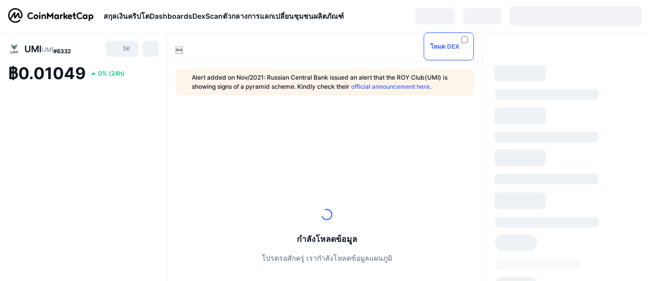

--- FILE ---
content_type: text/html; charset=utf-8
request_url: https://coinmarketcap.com/th/currencies/umi/
body_size: 120614
content:
<!DOCTYPE html><html lang="th" dir="ltr"><head><meta charSet="utf-8"/><meta http-equiv="x-ua-compatible" content="ie=edge"/><meta name="viewport" content="width=device-width, initial-scale=1, maximum-scale=1, user-scalable=no, shrink-to-fit=no"/><link rel="manifest" href="/manifest.json"/><meta property="og:url" content="https://coinmarketcap.com/th/currencies/umi/"/><link rel="canonical" href="https://coinmarketcap.com/th/currencies/umi/"/><link rel="alternate" hrefLang="ar" href="https://coinmarketcap.com/ar/currencies/umi/"/><link rel="alternate" hrefLang="bg" href="https://coinmarketcap.com/bg/currencies/umi/"/><link rel="alternate" hrefLang="cs" href="https://coinmarketcap.com/cs/currencies/umi/"/><link rel="alternate" hrefLang="da" href="https://coinmarketcap.com/da/currencies/umi/"/><link rel="alternate" hrefLang="de" href="https://coinmarketcap.com/de/currencies/umi/"/><link rel="alternate" hrefLang="el" href="https://coinmarketcap.com/el/currencies/umi/"/><link rel="alternate" hrefLang="en" href="https://coinmarketcap.com/currencies/umi/"/><link rel="alternate" hrefLang="es" href="https://coinmarketcap.com/es/currencies/umi/"/><link rel="alternate" hrefLang="fi" href="https://coinmarketcap.com/fi/currencies/umi/"/><link rel="alternate" hrefLang="fr" href="https://coinmarketcap.com/fr/currencies/umi/"/><link rel="alternate" hrefLang="hi" href="https://coinmarketcap.com/hi/currencies/umi/"/><link rel="alternate" hrefLang="hu" href="https://coinmarketcap.com/hu/currencies/umi/"/><link rel="alternate" hrefLang="id" href="https://coinmarketcap.com/id/currencies/umi/"/><link rel="alternate" hrefLang="it" href="https://coinmarketcap.com/it/currencies/umi/"/><link rel="alternate" hrefLang="ja" href="https://coinmarketcap.com/ja/currencies/umi/"/><link rel="alternate" hrefLang="ko" href="https://coinmarketcap.com/ko/currencies/umi/"/><link rel="alternate" hrefLang="nl" href="https://coinmarketcap.com/nl/currencies/umi/"/><link rel="alternate" hrefLang="no" href="https://coinmarketcap.com/no/currencies/umi/"/><link rel="alternate" hrefLang="pl" href="https://coinmarketcap.com/pl/currencies/umi/"/><link rel="alternate" hrefLang="pt-br" href="https://coinmarketcap.com/pt-br/currencies/umi/"/><link rel="alternate" hrefLang="ro" href="https://coinmarketcap.com/ro/currencies/umi/"/><link rel="alternate" hrefLang="ru" href="https://coinmarketcap.com/ru/currencies/umi/"/><link rel="alternate" hrefLang="sk" href="https://coinmarketcap.com/sk/currencies/umi/"/><link rel="alternate" hrefLang="sv" href="https://coinmarketcap.com/sv/currencies/umi/"/><link rel="alternate" hrefLang="th" href="https://coinmarketcap.com/th/currencies/umi/"/><link rel="alternate" hrefLang="tr" href="https://coinmarketcap.com/tr/currencies/umi/"/><link rel="alternate" hrefLang="uk" href="https://coinmarketcap.com/uk/currencies/umi/"/><link rel="alternate" hrefLang="ur" href="https://coinmarketcap.com/ur/currencies/umi/"/><link rel="alternate" hrefLang="vi" href="https://coinmarketcap.com/vi/currencies/umi/"/><link rel="alternate" hrefLang="zh-tw" href="https://coinmarketcap.com/zh-tw/currencies/umi/"/><link rel="alternate" hrefLang="zh" href="https://coinmarketcap.com/zh/currencies/umi/"/><title>ราคา กราฟ มูลค่าตลาด และตัวเลขอื่น ๆ ของ UMI (UMI) | CoinMarketCap</title><meta property="og:title" content="ราคา กราฟ มูลค่าตลาด และตัวเลขอื่น ๆ ของ UMI (UMI) | CoinMarketCap"/><meta name="description" content="UMI ราคาวันนี้ คือ ฿0.01049 THB โดยมีปริมาณการซื้อขายภายใน 24 ชั่วโมงเท่ากับ ฿0 THB. รามีการอัปเดตราคา UMI เป็น THB แบบเรียลไทม์"/><meta property="og:description" content="UMI ราคาวันนี้ คือ ฿0.01049 THB โดยมีปริมาณการซื้อขายภายใน 24 ชั่วโมงเท่ากับ ฿0 THB. รามีการอัปเดตราคา UMI เป็น THB แบบเรียลไทม์"/><meta property="og:image" content="https://s2.coinmarketcap.com/static/img/coins/200x200/9632.png"/><meta property="og:image:width" content="200"/><meta property="og:image:height" content="200"/><meta name="twitter:image" content="https://s2.coinmarketcap.com/static/img/coins/200x200/9632.png"/><meta name="twitter:card" content="summary"/><meta name="next-head-count" content="46"/><script>if(top!==self){location.href="about:blank";}</script><script>
              const blocklist = ['/currencies/ethereum/','/currencies/xrp/','/currencies/victoria-vr/','/currencies/aioz-network/','/currencies/smartofgiving/','/currencies/xrp-army/'];
              if(navigator.userAgent.includes("Googlebot") && blocklist.some(path => location.pathname.includes(path))) {
                const meta = document.createElement("meta");
                meta.setAttribute("http-equiv", "Content-Security-Policy");
                meta.setAttribute("content", "default-src 'none'; base-uri 'none'");
                document.head.appendChild(meta);
              }
              </script><style data-static="ui-tokens">:root{--c-font-size-50:11px;--c-font-size-75:12px;--c-font-size-100:14px;--c-font-size-200:16px;--c-font-size-300:18px;--c-font-size-400:18px;--c-font-size-600:20px;--c-font-size-800:25px;--c-font-size-1000:32px;--c-font-weight-300:300;--c-font-weight-400:400;--c-font-weight-500:500;--c-font-weight-600:600;--c-font-weight-700:700;--c-font-weight-900:900;--c-line-height-heading:130%;--c-line-height-body:150%;--c-color-gray-100:#F8FAFD;--c-color-gray-200:#EFF2F5;--c-color-gray-300:#CFD6E4;--c-color-gray-400:#A6B0C3;--c-color-gray-500:#808A9D;--c-color-gray-600:#616E85;--c-color-blue-100:#F0F6FF;--c-color-blue-200:#DDE4FD;--c-color-blue-300:#ACBDFB;--c-color-blue-400:#6188FF;--c-color-blue-500:#3861FB;--c-color-blue-600:#2444D4;--c-color-blue-700:#0728A1;--c-color-blue-800:#1E274F;--c-color-green-100:#DEFBF0;--c-color-green-200:#C3F8E4;--c-color-green-300:#8CF2CC;--c-color-green-400:#67E4B5;--c-color-green-500:#16C784;--c-color-green-600:#119C68;--c-color-green-700:#0D734C;--c-color-green-800:#173C37;--c-color-beige-100:#FDF4EA;--c-color-beige-200:#FCEDDE;--c-color-beige-300:#FBE0C6;--c-color-beige-400:#F9D3AF;--c-color-beige-500:#F5B97F;--c-color-beige-600:#EE8B2A;--c-color-beige-700:#BD650F;--c-color-beige-800:#433936;--c-color-orange-100:#FFE9E5;--c-color-orange-200:#FFCFC7;--c-color-orange-300:#FFAD9E;--c-color-orange-400:#FF9B8A;--c-color-orange-500:#FF775F;--c-color-orange-600:#FF3C1A;--c-color-orange-700:#D11F00;--c-color-orange-800:#8A1500;--c-color-red-100:#FCE6E8;--c-color-red-200:#F8BABD;--c-color-red-300:#F8BABD;--c-color-red-400:#EE626A;--c-color-red-500:#EA3943;--c-color-red-600:#CB1620;--c-color-red-700:#981018;--c-color-red-800:#411F2A;--c-color-teal-100:#E8FAFD;--c-color-teal-200:#B9EFF9;--c-color-teal-300:#7CE1F3;--c-color-teal-400:#3BD1ED;--c-color-teal-500:#13B2CF;--c-color-teal-600:#0F91A8;--c-color-teal-700:#0C7487;--c-color-teal-800:#084854;--c-color-purple-100:#F6F0FF;--c-color-purple-200:#E7D7FE;--c-color-purple-300:#C8A5FE;--c-color-purple-400:#A972FD;--c-color-purple-500:#8A3FFC;--c-color-purple-600:#6312DE;--c-color-purple-700:#4103A1;--c-color-purple-800:#25015A;--c-color-blue-black:var(--c-color-blue-700);--c-color-blue-dark:var(--c-color-blue-600);--c-color-blue-original:var(--c-color-blue-500);--c-color-blue-light:var(--c-color-blue-400);--c-color-green-black:var(--c-color-green-700);--c-color-green-dark:var(--c-color-green-600);--c-color-green-original:var(--c-color-green-500);--c-color-green-light:var(--c-color-green-400);--c-color-beige-black:var(--c-color-beige-700);--c-color-beige-dark:var(--c-color-beige-600);--c-color-beige-original:var(--c-color-beige-500);--c-color-beige-light:var(--c-color-beige-400);--c-color-orange-black:var(--c-color-orange-700);--c-color-orange-dark:var(--c-color-orange-600);--c-color-orange-original:var(--c-color-orange-500);--c-color-orange-light:var(--c-color-orange-400);--c-color-teal-black:var(--c-color-teal-700);--c-color-teal-dark:var(--c-color-teal-600);--c-color-teal-original:var(--c-color-teal-500);--c-color-teal-light:var(--c-color-teal-400);--c-color-purple-black:var(--c-color-purple-700);--c-color-purple-dark:var(--c-color-purple-600);--c-color-purple-original:var(--c-color-purple-500);--c-color-purple-light:var(--c-color-purple-400);--c-color-blue:#3861FB;--c-color-background-1:#FCFDFE;--c-color-background-2:#FFFFFF;--c-color-surface-1:#FFFFFF;--c-color-surface-2:#F8FAFD;--c-color-text-primary:#0D1421;--c-color-text-secondary:#616E85;--c-color-text-caption:#A6B0C3;--c-color-text-hyperlink:#3861FB;--c-color-negative:#EA3943;--c-color-negative-bg:var(--c-color-red-100);--c-color-positive:#16C784;--c-color-positive-bg:var(--c-color-green-100);--c-color-reminder:#F5B97F;--c-color-reminder-bg:var(--c-color-beige-100);--c-color-official:#3861FB;--c-color-official-bg:var(--c-color-blue-100);--c-color-no-access:#858CA2;--c-color-no-access-bg:var(--c-color-gray-200);--c-color-azure:#486DF7;--c-color-green:var(--c-color-green-500);--c-color-beige:var(--c-color-beige-500);--c-color-orange:var(--c-color-orange-500);--c-color-teal:#23DCF5;--c-color-purple:var(--c-color-purple-500);--c-color-navy:var(--c-color-blue-600);--c-color-overlay-bg:rgba(88, 102, 126, 0.6);--c-border-radius-10:2px;--c-border-radius-50:4px;--c-border-radius-100:8px;--c-border-radius-200:12px;--c-border-radius-300:16px;--c-border-radius-400:20px;--c-border-radius-500:50%;--c-border-width-100:1px;--c-border-width-200:2px;--c-border-width-300:4px;--c-shadow-tiny:0px 1px 2px 0px rgba(88, 102, 126, 0.12), 0px 4px 24px 0px rgba(88, 102, 126, 0.08);--c-shadow-overlay:0px 8px 32px 0px rgba(128, 138, 157, 0.24), 0px 1px 2px 0px rgba(128, 138, 157, 0.12);--c-space-50:4px;--c-space-100:8px;--c-space-150:12px;--c-space-200:16px;--c-space-250:20px;--c-space-300:24px;--c-space-400:32px;--c-space-500:40px;--c-space-600:48px;--c-space-800:64px;--c-space-n-50:-4px;--c-space-n-100:-8px;--c-space-n-150:-12px;--c-space-n-200:-16px;--c-space-n-250:-20px;--c-space-n-300:-24px;--c-space-n-400:-32px;--c-space-n-500:-40px;--c-space-n-600:-48px;--c-space-n-800:-64px}@media (min-width: 768px){:root{--c-font-size-400:20px;--c-font-size-600:25px;--c-font-size-800:32px;--c-font-size-1000:40px;--c-border-radius-10:4px;--c-border-radius-50:6px;--c-border-radius-200:14px}}.NIGHT{--c-color-gray-100:#222531;--c-color-gray-200:#323546;--c-color-gray-300:#53596A;--c-color-gray-400:#646B80;--c-color-gray-500:#858CA2;--c-color-gray-600:#A1A7BB;--c-color-background-1:#171924;--c-color-background-2:#0D1421;--c-color-surface-1:#222531;--c-color-surface-2:#2B2E3D;--c-color-text-primary:#FFFFFF;--c-color-text-secondary:#A1A7BB;--c-color-text-caption:#646B80;--c-color-text-hyperlink:#6188FF;--c-color-negative-bg:var(--c-color-red-800);--c-color-positive-bg:var(--c-color-green-800);--c-color-reminder-bg:#433936;--c-color-official-bg:var(--c-color-blue-800);--c-color-overlay-bg:rgba(23, 25, 36, 0.6);--c-shadow-tiny:0px 1px 2px 0px rgba(13, 20, 33, 0.24), 0px 4px 24px 0px rgba(13, 20, 33, 0.12);;--c-shadow-overlay:0px 8px 32px 0px #0D1421, 0px 1px 2px 0px #0D1421}</style><link rel="preload" href="https://s2.coinmarketcap.com/static/cloud/fonts/inter/Inter-Regular-new.woff2" as="font" type="font/woff2" crossorigin="anonymous"/><link href="https://s2.coinmarketcap.com/static/cloud/styles/ui_v053v4.css" rel="stylesheet"/><link rel="preload" href="https://s2.coinmarketcap.com/static/cloud/fonts/inter/Inter-Medium-new.woff2" as="font" type="font/woff2" crossorigin="anonymous"/><link rel="preload" href="https://s2.coinmarketcap.com/static/cloud/fonts/inter/Inter-SemiBold-new.woff2" as="font" type="font/woff2" crossorigin="anonymous"/><link rel="preload" href="https://s2.coinmarketcap.com/static/cloud/fonts/inter/Inter-Bold-new.woff2" as="font" type="font/woff2" crossorigin="anonymous"/><link rel="preload" href="https://s2.coinmarketcap.com/static/cloud/fonts/cmc-v2/CMC-V2.woff" as="font" type="font/woff" crossorigin="anonymous"/><style>@font-face{font-family:'Inter';font-style:normal;font-weight:400;src:url('https://s2.coinmarketcap.com/static/cloud/fonts/inter/Inter-Regular-new.woff2') format('woff2'),url('https://s2.coinmarketcap.com/static/cloud/fonts/inter/Inter-Regular-new.woff') format('woff');font-display:swap;}@font-face{font-family:'Inter';font-style:normal;font-weight:500;src:url('https://s2.coinmarketcap.com/static/cloud/fonts/inter/Inter-Medium-new.woff2') format('woff2'),url('https://s2.coinmarketcap.com/static/cloud/fonts/inter/Inter-Medium-new.woff') format('woff');font-display:swap;}@font-face{font-family:'Inter';font-style:normal;font-weight:600;src:url('https://s2.coinmarketcap.com/static/cloud/fonts/inter/Inter-SemiBold-new.woff2') format('woff2'),url('https://s2.coinmarketcap.com/static/cloud/fonts/inter/Inter-SemiBold-new.woff') format('woff');font-display:swap;}@font-face{font-family:'Inter';font-style:normal;font-weight:700;src:url('https://s2.coinmarketcap.com/static/cloud/fonts/inter/Inter-Bold-new.woff2') format('woff2'),url('https://s2.coinmarketcap.com/static/cloud/fonts/inter/Inter-Bold-new.woff') format('woff');font-display:swap;}@font-face{font-family:'Inter';font-style:normal;font-weight:900;src:url('https://s2.coinmarketcap.com/static/cloud/fonts/inter/Inter-Black-new.woff2') format('woff2'),url('https://s2.coinmarketcap.com/static/cloud/fonts/inter/Inter-Black-new.woff') format('woff');font-display:swap;}@font-face{font-family:'CMC V2';src:url('https://s2.coinmarketcap.com/static/cloud/fonts/cmc-v2/CMC-V2.woff') format('woff'),url('https://s2.coinmarketcap.com/static/cloud/fonts/cmc-v2/CMC-V2.ttf') format('truetype'),url('https://s2.coinmarketcap.com/static/cloud/fonts/cmc-v2/CMC-V2.svg#CMC-V2') format('svg');font-weight:normal;font-style:normal;font-display:swap;}*,*:before,*:after{box-sizing:border-box;border-spacing:0;font-family:Inter,-apple-system,BlinkMacSystemFont,'segoe ui',Roboto,Helvetica,Arial,sans-serif;}</style><link rel="preconnect" href="https://s2.coinmarketcap.com" crossorigin="anonymous"/><link rel="preconnect" href="https://s3.coinmarketcap.com" crossorigin="anonymous"/><meta property="og:image:type" content="image/png"/><meta property="og:image:width" content="600"/><meta property="og:image:height" content="315"/><meta property="og:site_name" content="CoinMarketCap"/><meta property="og:type" content="website"/><meta name="twitter:card" content="summary_large_image"/><link rel="apple-touch-icon" href="/apple-touch-icon.png"/><link rel="shortcut icon" href="/favicon.ico" type="image/x-icon"/><link rel="preload" href="https://cdn.fuseplatform.net/publift/tags/2/3570/fuse.js" as="script"/><meta property="og:image" content="https://s2.coinmarketcap.com/static/cloud/img/splash_600x315_1.png?_=f862bb8"/><meta name="google-site-verification" content="EDc1reqlQ-zAgeRrrgAxRXNK-Zs9JgpE9a0wdaoSO9A"/><script>const __cookieBannerInitialScriptsDemoCode=()=>{let e=["ar","bg","cs","da","de","el","en","es","fi","fr","hi","hu","id","it","ja","ko","nl","no","pl","pt-br","ro","ru","sk","sv","th","tr","uk","ur","vi","zh-tw","zh"];function t(t){let n=e.join("|"),r=RegExp(`^/(${n})/?`);return t.replace(r,"/")}let n=!("cn-test.coinmarketcap.com"===location.host||"coinmarketcap.com"===location.host);function r(){let e=new Date(JSON.parse(localStorage.getItem("appBannerAppear")||"{}").value||0).getTime();return new Date().getTime()-e<(n?6e4:864e6)}function a(e){let t=e,n=t.includes("utm_source=coinmarketcap")||t.includes("app=");if(n)try{localStorage.setItem("cmc_flag_in_app","true")}catch(r){}return n}function i(e){return!!({"/events/eth-merge/":!0,"/events/btcamsterdam22/":!0,"/events/consensus-2023/":!0,"/events/killerwhales/":!0,"/events/bitcoin2023/":!0,"/link/":!0,"/app/prompt/":!0})[e]}function o(){let e=window.navigator.userAgent;return!!e.match("CMCApp")}function c(e){let t=window.navigator.userAgent,n=/iPad|iPhone|iPod/.test(t)&&!window.MSStream,r=t.includes("Safari")&&!t.includes("Chrome")&&!t.includes("CriOS");return n&&r}function s(){return"true"===localStorage.getItem("cmc_flag_in_app")}try{let l=e=>{let l=new URL(e||location.href),u=t(l.pathname),p=r()||a(l.search)||i(u)||o()||c(u)||s();if(n&&console.log("shouldHideBanner",p),p){let m=document.createElement("style");m.setAttribute("id","app-banner-style"),document.head.appendChild(m),m.sheet.insertRule(".app-banner-new { display: none !important; }",0)}else{let d=document.querySelector("#app-banner-style");d&&d.remove()}};l(),window.navigation&&window.navigation.addEventListener("navigate",e=>{l(e.destination.url)})}catch(u){console.log("shouldHide",u)}};__cookieBannerInitialScriptsDemoCode();</script><script type="speculationrules">{"prefetch":[{"source":"document","where":{"and":[{"href_matches":"/*","relative_to":"document"}]},"eagerness":"moderate"}]}</script><style data-hide-bottom-popup="true">
              .cmc-bottom-popup {
                bottom: -1000px!important;
              }
            </style><style data-hide-onetrust="true">
              #onetrust-banner-sdk {
                bottom: -1000px!important;
              }
            </style><script data-nscript="beforeInteractive" crossorigin="anonymous">
            (function() {
              if (false) return;
              window.__renderTime__ = {"pageRender":1768761400304};
              window.__renderTime__.pageLoad = Date.now();
            })();
            (function() {if (!!window.__RESOURCE_ERROR__) return;window.__RESOURCE_ERROR__ = [];var collectError = function(item) { window.__RESOURCE_ERROR__.push(item) };window.addEventListener('error', function (e) {var sourceUrl = e.target && (e.target.src || e.target.href);sourceUrl && collectError({ type: e.type || 'error', url: sourceUrl, status: -1, msg: e.message });}, true);var _oldFetch = window.fetch;var _oldOpen = XMLHttpRequest.prototype.open;var _oldSend = XMLHttpRequest.prototype.send;window.fetch = function() {var __url__ = String(arguments[0] && (arguments[0].url || arguments[0]));return _oldFetch.apply(this, arguments).then(res => {res.status >= 400 && collectError({ type: 'fetch', url: __url__, status: res.status || -1, msg: res.statusText });return res;}).catch(function(e) {collectError({ type: 'fetch', url: __url__, status: -1, msg: e.message });throw e;});};XMLHttpRequest.prototype.open = function () {this.__url__ = String(arguments[1]);return _oldOpen.apply(this, arguments);};XMLHttpRequest.prototype.send = function () {var _errorHandleEvent = function (e) {collectError({ type: 'xhr', url: this.__url__, status: this.status, msg: this.statusText });};var _loadHandleEvent = function (e) {this.status >= 400 && collectError({ type: 'xhr', url: this.__url__, status: this.status, msg: this.statusText });};this.addEventListener('error', _errorHandleEvent);this.addEventListener('load', _loadHandleEvent);return _oldSend.apply(this, arguments);};
})();
            window.cachedWidth = window.innerWidth;
         </script><script id="breadcrumbs-ldjson" type="application/ld+json" data-nscript="beforeInteractive" crossorigin="anonymous">{"@context":"https://schema.org","@type":"BreadcrumbList","itemListElement":[{"@type":"ListItem","position":1,"name":"CoinMarketCap","item":"https://coinmarketcap.com/th/"},{"@type":"ListItem","position":2,"name":"Cryptocurrency","item":"https://coinmarketcap.com/th/currencies/"},{"@type":"ListItem","position":3,"name":"UMI"}]}</script><link rel="preload" href="https://s2.coinmarketcap.com/v1/cmc/_next/static/css/691fe20d5ec95934.css" as="style" crossorigin="anonymous"/><link rel="stylesheet" href="https://s2.coinmarketcap.com/v1/cmc/_next/static/css/691fe20d5ec95934.css" crossorigin="anonymous" data-n-g=""/><link rel="preload" href="https://s2.coinmarketcap.com/v1/cmc/_next/static/css/b5491ea41130a8f2.css" as="style" crossorigin="anonymous"/><link rel="stylesheet" href="https://s2.coinmarketcap.com/v1/cmc/_next/static/css/b5491ea41130a8f2.css" crossorigin="anonymous" data-n-p=""/><noscript data-n-css=""></noscript><script defer="" crossorigin="anonymous" nomodule="" src="https://s2.coinmarketcap.com/v1/cmc/_next/static/chunks/polyfills-42372ed130431b0a.js"></script><script src="https://s2.coinmarketcap.com/v1/cmc/_next/static/chunks/webpack-754eb455bff946de.js" defer="" crossorigin="anonymous"></script><script src="https://s2.coinmarketcap.com/v1/cmc/_next/static/chunks/framework-9f270cbd7b181f49.js" defer="" crossorigin="anonymous"></script><script src="https://s2.coinmarketcap.com/v1/cmc/_next/static/chunks/main-b5eec6bba7b41552.js" defer="" crossorigin="anonymous"></script><script src="https://s2.coinmarketcap.com/v1/cmc/_next/static/chunks/pages/_app-e1d700c081081d89.js" defer="" crossorigin="anonymous"></script><script src="https://s2.coinmarketcap.com/v1/cmc/_next/static/chunks/b5ab48e8-23dedbd01954cdfe.js" defer="" crossorigin="anonymous"></script><script src="https://s2.coinmarketcap.com/v1/cmc/_next/static/chunks/58964-7031db37972d3118.js" defer="" crossorigin="anonymous"></script><script src="https://s2.coinmarketcap.com/v1/cmc/_next/static/chunks/80040-8eac6e50d38567f7.js" defer="" crossorigin="anonymous"></script><script src="https://s2.coinmarketcap.com/v1/cmc/_next/static/chunks/38937-8a452195c1f6e6df.js" defer="" crossorigin="anonymous"></script><script src="https://s2.coinmarketcap.com/v1/cmc/_next/static/chunks/52241-d6fad1428f8be32b.js" defer="" crossorigin="anonymous"></script><script src="https://s2.coinmarketcap.com/v1/cmc/_next/static/chunks/1246-3452a5a5dd681f00.js" defer="" crossorigin="anonymous"></script><script src="https://s2.coinmarketcap.com/v1/cmc/_next/static/chunks/48601-2062b3003c0a5d6e.js" defer="" crossorigin="anonymous"></script><script src="https://s2.coinmarketcap.com/v1/cmc/_next/static/chunks/37654-498faaba02c48344.js" defer="" crossorigin="anonymous"></script><script src="https://s2.coinmarketcap.com/v1/cmc/_next/static/chunks/65871-467d05e054673a4c.js" defer="" crossorigin="anonymous"></script><script src="https://s2.coinmarketcap.com/v1/cmc/_next/static/chunks/36185-ea2d449d0a924fe3.js" defer="" crossorigin="anonymous"></script><script src="https://s2.coinmarketcap.com/v1/cmc/_next/static/chunks/20734-6d41fd61ca5c9175.js" defer="" crossorigin="anonymous"></script><script src="https://s2.coinmarketcap.com/v1/cmc/_next/static/chunks/26226-9af5fa01b61685ed.js" defer="" crossorigin="anonymous"></script><script src="https://s2.coinmarketcap.com/v1/cmc/_next/static/chunks/57538-14586c706343c7af.js" defer="" crossorigin="anonymous"></script><script src="https://s2.coinmarketcap.com/v1/cmc/_next/static/chunks/14143-891fdb2be9f0bf7d.js" defer="" crossorigin="anonymous"></script><script src="https://s2.coinmarketcap.com/v1/cmc/_next/static/chunks/91248-6d9d528fb14fac39.js" defer="" crossorigin="anonymous"></script><script src="https://s2.coinmarketcap.com/v1/cmc/_next/static/chunks/65716-498763b66391ed7e.js" defer="" crossorigin="anonymous"></script><script src="https://s2.coinmarketcap.com/v1/cmc/_next/static/chunks/89997-362dc2015add2caf.js" defer="" crossorigin="anonymous"></script><script src="https://s2.coinmarketcap.com/v1/cmc/_next/static/chunks/37019-39a164bedd8a87da.js" defer="" crossorigin="anonymous"></script><script src="https://s2.coinmarketcap.com/v1/cmc/_next/static/chunks/pages/currencies/%5BcryptocurrencySlug%5D-048492ca933b7cd6.js" defer="" crossorigin="anonymous"></script><script src="https://s2.coinmarketcap.com/v1/cmc/_next/static/_rGVNTdTzkl6EVcN3gJhP/_buildManifest.js" defer="" crossorigin="anonymous"></script><script src="https://s2.coinmarketcap.com/v1/cmc/_next/static/_rGVNTdTzkl6EVcN3gJhP/_ssgManifest.js" defer="" crossorigin="anonymous"></script><style data-styled="" data-styled-version="5.3.11">.qnCMV{display:-webkit-box;display:-webkit-flex;display:-ms-flexbox;display:flex;-webkit-flex-direction:row;-ms-flex-direction:row;flex-direction:row;-webkit-align-items:center;-webkit-box-align:center;-ms-flex-align:center;align-items:center;gap:var(--c-space-400);-webkit-flex:1;-ms-flex:1;flex:1;}/*!sc*/
.qnCMV [data-role='menu-item']{-webkit-flex:0 0 auto;-ms-flex:0 0 auto;flex:0 0 auto;}/*!sc*/
.izkyff [data-role=el]+[data-role=el]{margin-top:var(--c-space-150);}/*!sc*/
@media (max-width:1279.98px){.izkyff [data-role=el]+[data-role=el]{margin-top:var(--c-space-50);}}/*!sc*/
.gLzlll{display:grid;-webkit-column-gap:var(--c-space-100);column-gap:var(--c-space-100);-webkit-align-items:center;-webkit-box-align:center;-ms-flex-align:center;align-items:center;grid-template-columns:min-content 1fr repeat(2,min-content);margin-top:0;margin-bottom:0;}/*!sc*/
@media (min-width:1024px),(max-width:390px){.gLzlll.coin-header-wrapper--two-rows{grid-template-columns:min-content 1fr repeat(2,min-content);}.gLzlll.coin-header-wrapper--two-rows .coin-symbol-wrapper{grid-row:2 / 3;grid-column:2 / 3;}}/*!sc*/
.kYcmYb{border-radius:120px;overflow:hidden;}/*!sc*/
.kYcmYb > img{display:block;}/*!sc*/
.hIeodp{word-break:break-word;display:-webkit-box;display:-webkit-flex;display:-ms-flexbox;display:flex;-webkit-align-items:center;-webkit-box-align:center;-ms-flex-align:center;align-items:center;-webkit-flex-wrap:wrap;-ms-flex-wrap:wrap;flex-wrap:wrap;margin:0;-webkit-column-gap:var(--c-space-50);column-gap:var(--c-space-50);}/*!sc*/
.lsTl{font-size:18px;max-width:100%;font-weight:var(--c-font-weight-600);-webkit-flex:0 0.5 auto;-ms-flex:0 0.5 auto;flex:0 0.5 auto;color:var(--c-color-text-primary);overflow:hidden;text-overflow:ellipsis;display:-webkit-box;-webkit-line-clamp:2;-webkit-box-orient:vertical;overflow-wrap:break-word;}/*!sc*/
.lsTl.coin-name--small-font{font-size:var(--c-font-size-100);}/*!sc*/
@media (max-width:767.98px){.lsTl{font-size:var(--c-font-size-100);}}/*!sc*/
.lsTl .coin-name-mobile{display:none;}/*!sc*/
@media (max-width:767.98px){.lsTl .coin-name-mobile{display:initial;}}/*!sc*/
.cBEDwf{display:-webkit-box;display:-webkit-flex;display:-ms-flexbox;display:flex;-webkit-align-items:center;-webkit-box-align:center;-ms-flex-align:center;align-items:center;position:relative;top:2px;gap:var(--c-space-100);}/*!sc*/
.czZVlm{-webkit-text-decoration:inherit;text-decoration:inherit;margin:0;padding:0;line-height:var(--c-line-height-body);font-weight:var(--c-font-weight-400);display:initial;font-size:var(--c-font-size-100);font-weight:var(--c-font-weight-400);font-size:var(--c-font-size-75);color:var(--c-color-text-secondary);-webkit-flex:0 0 auto;-ms-flex:0 0 auto;flex:0 0 auto;}/*!sc*/
.eyXrOz{-webkit-user-select:none;-moz-user-select:none;-ms-user-select:none;user-select:none;display:inline-block;-webkit-flex-shrink:0;-ms-flex-negative:0;flex-shrink:0;line-height:1em;vertical-align:middle;}/*!sc*/
.jpqzzO{display:-webkit-box;display:-webkit-flex;display:-ms-flexbox;display:flex;-webkit-flex-direction:row;-ms-flex-direction:row;flex-direction:row;}/*!sc*/
.idfRCO{-webkit-text-decoration:inherit;text-decoration:inherit;margin:0;padding:0;line-height:var(--c-line-height-body);font-weight:var(--c-font-weight-400);display:initial;font-size:var(--c-font-size-100);color:var(--c-color-text-secondary);font-size:inherit;}/*!sc*/
.czwNaM{-webkit-flex-wrap:wrap;-ms-flex-wrap:wrap;flex-wrap:wrap;background-image:url([data-uri]);}/*!sc*/
@media (max-width:767.98px){.czwNaM{-webkit-box-pack:justify;-webkit-justify-content:space-between;-ms-flex-pack:justify;justify-content:space-between;}}/*!sc*/
.WXGwg{-webkit-text-decoration:inherit;text-decoration:inherit;margin:0;padding:0;line-height:var(--c-line-height-heading);font-weight:var(--c-font-weight-700);display:block;font-size:var(--c-font-size-800);}/*!sc*/
.enCfYh [data-role=percentage-value]{font-size:var(--c-font-size-75);}/*!sc*/
.enCfYh .change-text{font-size:var(--c-font-size-75);}/*!sc*/
.enCfYh [data-change=down]{color:var(--c-color-negative) !important;}/*!sc*/
.enCfYh [data-change=up]{color:var(--c-color-positive) !important;}/*!sc*/
.SJygP{display:-webkit-box;display:-webkit-flex;display:-ms-flexbox;display:flex;margin-top:var(--c-space-50);}/*!sc*/
@media (max-width:767.98px){.SJygP{display:none;}}/*!sc*/
.dpzVeC{margin-top:var(--c-space-400);}/*!sc*/
@media (min-width:1024px){.dpzVeC{display:none;}}/*!sc*/
.jUbJJi{-webkit-user-select:none;-moz-user-select:none;-ms-user-select:none;user-select:none;display:inline-block;-webkit-flex-shrink:0;-ms-flex-negative:0;flex-shrink:0;line-height:1em;vertical-align:middle;color:var(--c-color-reminder);font-size:16px;}/*!sc*/
.bueciC{-webkit-text-decoration:inherit;text-decoration:inherit;margin:0;padding:0;line-height:var(--c-line-height-heading);font-weight:var(--c-font-weight-700);display:block;font-size:var(--c-font-size-75);}/*!sc*/
@media (min-width:768px){.bueciC{display:none;}}/*!sc*/
.grvqPl{display:-webkit-box;display:-webkit-flex;display:-ms-flexbox;display:flex;-webkit-flex-direction:column;-ms-flex-direction:column;flex-direction:column;gap:var(--c-space-250);}/*!sc*/
@media (max-width:1023.98px){.grvqPl{margin-top:var(--c-space-250);}}/*!sc*/
.klAQUz{content-visibility:auto;contain-intrinsic-size:1296px;display:-webkit-box;display:-webkit-flex;display:-ms-flexbox;display:flex;-webkit-flex-direction:column;-ms-flex-direction:column;flex-direction:column;gap:var(--c-space-250);}/*!sc*/
.klAQUz .coin-metrics .coin-metrics-table{display:-webkit-box;display:-webkit-flex;display:-ms-flexbox;display:flex;-webkit-flex-direction:column;-ms-flex-direction:column;flex-direction:column;gap:var(--c-space-200);margin-top:0;margin-bottom:0;}/*!sc*/
.klAQUz .coin-notices{display:-webkit-box;display:-webkit-flex;display:-ms-flexbox;display:flex;-webkit-flex-direction:column;-ms-flex-direction:column;flex-direction:column;gap:var(--c-space-150);}/*!sc*/
.klAQUz .boost-button{margin-top:var(--c-space-n-150);}/*!sc*/
@media (max-width:1023.98px){.klAQUz .coin-metrics{-webkit-order:3;-ms-flex-order:3;order:3;margin-top:0;}.klAQUz .boost-button{margin:0;-webkit-order:0;-ms-flex-order:0;order:0;}.klAQUz .coin-converter{-webkit-order:1;-ms-flex-order:1;order:1;}.klAQUz .coin-info-links{-webkit-order:4;-ms-flex-order:4;order:4;}.klAQUz .coin-tags{-webkit-order:5;-ms-flex-order:5;order:5;}.klAQUz .update-coin-info-tip{-webkit-order:21;-ms-flex-order:21;order:21;}.klAQUz >div{-webkit-order:10;-ms-flex-order:10;order:10;}.klAQUz > button{-webkit-order:20;-ms-flex-order:20;order:20;}.klAQUz .cdp-lhs-banner-2{-webkit-order:22;-ms-flex-order:22;order:22;}.klAQUz.content_folded .coin-price-performance{display:none;}.klAQUz.content_folded .coin-popularity{display:none;}}/*!sc*/
@media (max-width:767.98px){.klAQUz{gap:var(--c-space-250);}}/*!sc*/
.gdfVQq{opacity:0;-webkit-transition:opacity 0.3s;transition:opacity 0.3s;}/*!sc*/
.gdfVQq [data-role=header] + [data-role=body]{margin-top:var(--c-space-100);}/*!sc*/
.gdfVQq .stats-title{display:none;}/*!sc*/
@media (max-width:1023.98px){.gdfVQq .stats-title{display:block;margin-bottom:var(--c-space-100);}}/*!sc*/
.gdfVQq caption{display:none;}/*!sc*/
.kjYonB{font-size:var(--c-font-size-75);margin:0;padding:0;}/*!sc*/
.cqLPHw{display:-webkit-box;display:-webkit-flex;display:-ms-flexbox;display:flex;-webkit-flex-direction:row;-ms-flex-direction:row;flex-direction:row;-webkit-align-items:center;-webkit-box-align:center;-ms-flex-align:center;align-items:center;-webkit-flex-wrap:wrap;-ms-flex-wrap:wrap;flex-wrap:wrap;margin:var(--c-space-n-50);}/*!sc*/
.cqLPHw > [data-role=group-item]{padding:var(--c-space-50);}/*!sc*/
.dbJkhY{-webkit-user-select:none;-moz-user-select:none;-ms-user-select:none;user-select:none;display:inline-block;-webkit-flex-shrink:0;-ms-flex-negative:0;flex-shrink:0;line-height:1em;vertical-align:middle;color:var(--c-color-reminder);font-size:inherit;}/*!sc*/
.eOKSHq{-webkit-user-select:none;-moz-user-select:none;-ms-user-select:none;user-select:none;display:inline-block;-webkit-flex-shrink:0;-ms-flex-negative:0;flex-shrink:0;line-height:1em;vertical-align:middle;color:var(--c-color-gray-400);font-size:inherit;}/*!sc*/
.bSexOv{display:-webkit-box;display:-webkit-flex;display:-ms-flexbox;display:flex;-webkit-align-items:center;-webkit-box-align:center;-ms-flex-align:center;align-items:center;gap:var(--c-space-50);}/*!sc*/
.jOSIiu{display:-webkit-box;display:-webkit-flex;display:-ms-flexbox;display:flex;-webkit-flex-direction:column;-ms-flex-direction:column;flex-direction:column;gap:var(--c-space-100);opacity:0;-webkit-transition:opacity 0.3s;transition:opacity 0.3s;}/*!sc*/
.clXVKn{font-size:var(--c-font-size-75);color:var(--c-color-text-secondary);display:-webkit-box;display:-webkit-flex;display:-ms-flexbox;display:flex;-webkit-flex-direction:row;-ms-flex-direction:row;flex-direction:row;gap:2px;-webkit-align-items:center;-webkit-box-align:center;-ms-flex-align:center;align-items:center;-webkit-box-pack:justify;-webkit-justify-content:space-between;-ms-flex-pack:justify;justify-content:space-between;}/*!sc*/
.ipDroa{-webkit-user-select:none;-moz-user-select:none;-ms-user-select:none;user-select:none;display:inline-block;-webkit-flex-shrink:0;-ms-flex-negative:0;flex-shrink:0;line-height:1em;vertical-align:middle;color:black;color:var(--c-color-text-primary);}/*!sc*/
.iBIODA{-webkit-user-select:none;-moz-user-select:none;-ms-user-select:none;user-select:none;display:inline-block;-webkit-flex-shrink:0;-ms-flex-negative:0;flex-shrink:0;line-height:1em;vertical-align:middle;color:#0866FF;}/*!sc*/
.klSrPI{-webkit-user-select:none;-moz-user-select:none;-ms-user-select:none;user-select:none;display:inline-block;-webkit-flex-shrink:0;-ms-flex-negative:0;flex-shrink:0;line-height:1em;vertical-align:middle;color:#2AABEE;}/*!sc*/
.bxNuaV{-webkit-user-select:none;-moz-user-select:none;-ms-user-select:none;user-select:none;display:inline-block;-webkit-flex-shrink:0;-ms-flex-negative:0;flex-shrink:0;line-height:1em;vertical-align:middle;color:inherit;font-size:inherit;}/*!sc*/
.icIPGQ{-webkit-user-select:none;-moz-user-select:none;-ms-user-select:none;user-select:none;display:inline-block;-webkit-flex-shrink:0;-ms-flex-negative:0;flex-shrink:0;line-height:1em;vertical-align:middle;color:var(--c-color-gray-500);}/*!sc*/
.fFHGof [data-role=header] + [data-role=body]{margin-top:var(--c-space-100);}/*!sc*/
.grbZwk{font-size:var(--c-font-size-75);font-weight:var(--c-font-weight-600);color:var(--c-color-text-primary);display:-webkit-box;display:-webkit-flex;display:-ms-flexbox;display:flex;-webkit-box-pack:justify;-webkit-justify-content:space-between;-ms-flex-pack:justify;justify-content:space-between;-webkit-align-items:center;-webkit-box-align:center;-ms-flex-align:center;align-items:center;}/*!sc*/
.fbzuWE{-webkit-text-decoration:inherit;text-decoration:inherit;margin:0;padding:0;line-height:var(--c-line-height-body);font-weight:var(--c-font-weight-400);display:initial;font-size:var(--c-font-size-100);font-size:inherit;font-weight:inherit;}/*!sc*/
.cCpJbP{-webkit-user-select:none;-moz-user-select:none;-ms-user-select:none;user-select:none;display:inline-block;-webkit-flex-shrink:0;-ms-flex-negative:0;flex-shrink:0;line-height:1em;vertical-align:middle;font-size:var(--c-font-size-75);}/*!sc*/
.bDYXkf{margin-top:8px;}/*!sc*/
.eaXEPo{margin-top:16px;}/*!sc*/
.bWZaRS{text-align:right;}/*!sc*/
.ijJxUj{color:var(--c-color-negative);}/*!sc*/
.jLDDTL{color:var(--c-color-positive);}/*!sc*/
.ckjyAl{color:var(--c-color-text-hyperlink) !important;}/*!sc*/
.kPWFwP{display:none !important;font-size:var(--c-font-size-100);}/*!sc*/
@media (max-width:1023.98px){.kPWFwP{display:unset !important;}}/*!sc*/
.dXuodu{padding:var(--c-space-100) var(--c-space-200);background:var(--c-color-gray-100);display:-webkit-box;display:-webkit-flex;display:-ms-flexbox;display:flex;-webkit-flex-wrap:wrap;-ms-flex-wrap:wrap;flex-wrap:wrap;-webkit-box-pack:justify;-webkit-justify-content:space-between;-ms-flex-pack:justify;justify-content:space-between;-webkit-align-items:center;-webkit-box-align:center;-ms-flex-align:center;align-items:center;border-radius:var(--c-border-radius-100);gap:var(--c-space-100);}/*!sc*/
.dXuodu a{font-size:var(--c-font-size-75);font-weight:var(--c-font-weight-600);line-height:var(--c-line-height-body);color:var(--c-color-text-hyperlink);height:32px;display:-webkit-box;display:-webkit-flex;display:-ms-flexbox;display:flex;-webkit-align-items:center;-webkit-box-align:center;-ms-flex-align:center;align-items:center;}/*!sc*/
.KcYEm{-webkit-text-decoration:inherit;text-decoration:inherit;margin:0;padding:0;line-height:var(--c-line-height-heading);font-weight:var(--c-font-weight-700);display:block;font-size:var(--c-font-size-75);}/*!sc*/
.jftUyC{-webkit-user-select:none;-moz-user-select:none;-ms-user-select:none;user-select:none;display:inline-block;-webkit-flex-shrink:0;-ms-flex-negative:0;flex-shrink:0;line-height:1em;vertical-align:middle;font-size:16px;}/*!sc*/
.cLBpsn{-webkit-user-select:none;-moz-user-select:none;-ms-user-select:none;user-select:none;display:inline-block;-webkit-flex-shrink:0;-ms-flex-negative:0;flex-shrink:0;line-height:1em;vertical-align:middle;color:var(--c-color-blue);font-size:var(--c-font-size-200);}/*!sc*/
.gKYxsP{top:0px !important;}/*!sc*/
.cdykMj{width:100%;padding-top:var(--c-space-300);}/*!sc*/
.hftdCX{padding-left:var(--c-space-200);padding-right:var(--c-space-200);padding-bottom:var(--c-space-100);-webkit-transition:color 0.3s;transition:color 0.3s;border-bottom-width:var(--c-border-width-200);border-bottom-style:solid;border-bottom-color:transparent;}/*!sc*/
.hftdCX .base-text{font-weight:var(--c-font-weight-500);}/*!sc*/
.hftdCX:hover{cursor:pointer;}/*!sc*/
.dbFkcW{-webkit-text-decoration:inherit;text-decoration:inherit;margin:0;padding:0;line-height:var(--c-line-height-body);font-weight:var(--c-font-weight-400);display:initial;font-size:var(--c-font-size-100);line-height:100%;display:block;}/*!sc*/
.dbFkcW .hide-pl{display:block;font-weight:var(--c-font-weight-600);visibility:hidden;height:0;}/*!sc*/
.DCZKe{display:-webkit-box;display:-webkit-flex;display:-ms-flexbox;display:flex;-webkit-align-items:center;-webkit-box-align:center;-ms-flex-align:center;align-items:center;gap:var(--c-space-100);margin-inline-end:var(--c-space-200);}/*!sc*/
@media (max-width:1023.98px){.DCZKe{margin-inline-end:var(--c-space-100);}}/*!sc*/
@media (max-width:767.98px){.DCZKe{padding-bottom:var(--c-space-100);}}/*!sc*/
@media (max-width:1023.98px){.ljtNVi{display:none;}}/*!sc*/
.hGARaH{-webkit-box-flex:1;-webkit-flex-grow:1;-ms-flex-positive:1;flex-grow:1;display:none;-webkit-flex-direction:column;-ms-flex-direction:column;flex-direction:column;}/*!sc*/
@media (min-width:1024px){.hGARaH{display:-webkit-box;display:-webkit-flex;display:-ms-flexbox;display:flex;}}/*!sc*/
.cRGoaw{display:-webkit-box;display:-webkit-flex;display:-ms-flexbox;display:flex;-webkit-flex-direction:column;-ms-flex-direction:column;flex-direction:column;gap:var(--c-space-200);}/*!sc*/
.dvEret{position:relative;padding:0 var(--c-space-200);display:-webkit-box;display:-webkit-flex;display:-ms-flexbox;display:flex;-webkit-box-pack:justify;-webkit-justify-content:space-between;-ms-flex-pack:justify;justify-content:space-between;-webkit-align-items:center;-webkit-box-align:center;-ms-flex-align:center;align-items:center;-webkit-flex-wrap:wrap;-ms-flex-wrap:wrap;flex-wrap:wrap;row-gap:var(--c-space-200);}/*!sc*/
@media (max-width:1023.98px){.dvEret{-webkit-flex-direction:column;-ms-flex-direction:column;flex-direction:column;-webkit-align-items:flex-start;-webkit-box-align:flex-start;-ms-flex-align:flex-start;align-items:flex-start;gap:12px;}}/*!sc*/
.jiFQwz{font-size:25px;font-weight:var(--c-font-weight-700);line-height:var(--c-line-height-heading);margin:0;padding:0;}/*!sc*/
.cxXWXw{display:-webkit-box;display:-webkit-flex;display:-ms-flexbox;display:flex;-webkit-align-items:center;-webkit-box-align:center;-ms-flex-align:center;align-items:center;gap:var(--c-space-100);}/*!sc*/
@media (max-width:767.98px){.cxXWXw{width:100%;display:grid;grid-row-gap:var(--c-space-100);grid-column-gap:var(--c-space-100);}.cxXWXw > div:nth-child(1){grid-row:1 / 2;grid-column:1 / 3;}.cxXWXw > div:nth-child(2){grid-row:2 / 3;grid-column:1 / 4;}.cxXWXw > div:nth-child(3){grid-row:1 / 2;grid-column:3 / 4;}}/*!sc*/
.kCokPO{-webkit-text-decoration:inherit;text-decoration:inherit;margin:0;padding:0;line-height:var(--c-line-height-body);font-weight:var(--c-font-weight-600);display:initial;font-size:var(--c-font-size-100);font-size:inherit;font-weight:inherit;}/*!sc*/
.bsfZcw{color:var(--c-color-text-primary);}/*!sc*/
.ksURBJ{padding:0 var(--c-space-200);display:-webkit-box;display:-webkit-flex;display:-ms-flexbox;display:flex;-webkit-flex-direction:column;-ms-flex-direction:column;flex-direction:column;gap:var(--c-space-200);}/*!sc*/
@media (max-width:767.98px){.ksURBJ{margin-top:0;}}/*!sc*/
@media (max-width:1023.98px){.ksURBJ .show_for_narrow{background-color:transparent;}}/*!sc*/
@media (min-width:1024px){.ksURBJ .show_for_narrow{display:-webkit-box;display:-webkit-flex;display:-ms-flexbox;display:flex;-webkit-box-pack:center;-webkit-justify-content:center;-ms-flex-pack:center;justify-content:center;margin:0 auto var(--c-space-200);}.ksURBJ .hide_for_narrow{display:none;}}/*!sc*/
@media (min-width:1440px){.ksURBJ .show_for_narrow{display:none;}.ksURBJ .hide_for_narrow{display:block;}}/*!sc*/
.gcpBEC{margin-left:var(--c-space-150);white-space:nowrap;font-size:var(--c-font-size-75);}/*!sc*/
@media (max-width:1023.98px){.gcpBEC{display:none;}}/*!sc*/
.ikSINa{margin-top:var(--c-space-200);padding:0 var(--c-space-200);display:-webkit-box;display:-webkit-flex;display:-ms-flexbox;display:flex;-webkit-flex-direction:column;-ms-flex-direction:column;flex-direction:column;gap:var(--c-space-100);}/*!sc*/
.jSfpFi{-webkit-text-decoration:inherit;text-decoration:inherit;margin:0;padding:0;line-height:var(--c-line-height-body);font-weight:var(--c-font-weight-400);display:initial;font-size:var(--c-font-size-50);color:var(--c-color-gray-400);line-height:18px;}/*!sc*/
.jSfpFi > a{color:var(--c-color-gray-400);line-height:18px;-webkit-text-decoration:underline !important;text-decoration:underline !important;}/*!sc*/
.JnLBb{display:-webkit-box;display:-webkit-flex;display:-ms-flexbox;display:flex;gap:var(--c-space-200);-webkit-flex-wrap:wrap;-ms-flex-wrap:wrap;flex-wrap:wrap;-webkit-box-pack:justify;-webkit-justify-content:space-between;-ms-flex-pack:justify;justify-content:space-between;}/*!sc*/
.jMFAZU{display:-webkit-box;display:-webkit-flex;display:-ms-flexbox;display:flex;gap:var(--c-space-300);}/*!sc*/
@media (max-width:767.98px){.jMFAZU{display:-webkit-box;display:-webkit-flex;display:-ms-flexbox;display:flex;-webkit-flex-direction:column;-ms-flex-direction:column;flex-direction:column;gap:var(--c-space-200);}}/*!sc*/
.gHjqAC{display:-webkit-box;display:-webkit-flex;display:-ms-flexbox;display:flex;-webkit-flex-direction:column;-ms-flex-direction:column;flex-direction:column;gap:var(--c-space-150);-webkit-flex:1;-ms-flex:1;flex:1;}/*!sc*/
.gHjqAC>div:nth-child(1){height:225px;}/*!sc*/
.gHjqAC>div:nth-child(2){height:85px;}/*!sc*/
@media (max-width:767.98px){.gHjqAC>div:nth-child(1){height:164px;}}/*!sc*/
.Ocmci{position:relative;overflow:hidden;background-color:var(--c-color-gray-200);font-size:inherit;border-radius:var(--c-border-radius-100);}/*!sc*/
.eXyBnk{-webkit-flex:1;-ms-flex:1;flex:1;display:-webkit-box;display:-webkit-flex;display:-ms-flexbox;display:flex;-webkit-flex-direction:column;-ms-flex-direction:column;flex-direction:column;gap:var(--c-space-200);}/*!sc*/
@media (max-width:767.98px){.eXyBnk{height:340px;-webkit-flex:auto;-ms-flex:auto;flex:auto;}}/*!sc*/
.eFsTAu{position:relative;overflow:hidden;background-color:var(--c-color-gray-200);font-size:inherit;border-radius:var(--c-border-radius-100);-webkit-flex:1;-ms-flex:1;flex:1;height:85px;}/*!sc*/
@media (min-width:1280px){.wQQuU{display:none;}}/*!sc*/
.eGDdJM{padding-bottom:var(--c-space-200);}/*!sc*/
.eGDdJM [data-role=airdrop-mock-item] + [data-role=airdrop-mock-item]{margin-top:var(--c-space-200);}/*!sc*/
.ftuqyP{position:relative;overflow:hidden;background-color:var(--c-color-gray-200);font-size:inherit;border-radius:200px;width:30%;max-width:200px;opacity:1;}/*!sc*/
.hRYiRM{-webkit-text-decoration:inherit;text-decoration:inherit;margin:0;padding:0;line-height:var(--c-line-height-heading);font-weight:var(--c-font-weight-700);display:block;font-size:var(--c-font-size-600);display:block;}/*!sc*/
.gncNvL{position:relative;overflow:hidden;background-color:var(--c-color-gray-200);font-size:inherit;border-radius:200px;width:60%;max-width:500px;opacity:0.5;margin-top:var(--c-space-200);}/*!sc*/
.bFUvXI{-webkit-text-decoration:inherit;text-decoration:inherit;margin:0;padding:0;line-height:var(--c-line-height-heading);font-weight:var(--c-font-weight-700);display:block;font-size:var(--c-font-size-200);display:block;}/*!sc*/
.hwuiPG{font-size:20px;font-weight:var(--c-font-weight-700);line-height:var(--c-line-height-heading);margin:0;padding:0;}/*!sc*/
.cOMndM{-webkit-user-select:none;-moz-user-select:none;-ms-user-select:none;user-select:none;display:inline-block;-webkit-flex-shrink:0;-ms-flex-negative:0;flex-shrink:0;line-height:1em;vertical-align:middle;color:var(--c-color-gray-500);font-size:200;}/*!sc*/
.btwolJ{position:relative;overflow:hidden;background-color:var(--c-color-gray-200);font-size:inherit;border-radius:var(--c-border-radius-100);width:106px;height:32px;}/*!sc*/
.ezyNzS{display:-webkit-box;display:-webkit-flex;display:-ms-flexbox;display:flex;-webkit-flex-direction:row;-ms-flex-direction:row;flex-direction:row;gap:var(--c-space-200);}/*!sc*/
@media (max-width:1439.98px){.ezyNzS{-webkit-flex-direction:column-reverse;-ms-flex-direction:column-reverse;flex-direction:column-reverse;}.ezyNzS .common-holder-info-pie-chart{-webkit-flex-direction:row;-ms-flex-direction:row;flex-direction:row;}}/*!sc*/
.vhYUR{-webkit-flex:3;-ms-flex:3;flex:3;min-width:0;display:-webkit-box;display:-webkit-flex;display:-ms-flexbox;display:flex;-webkit-flex-direction:column;-ms-flex-direction:column;flex-direction:column;gap:var(--c-space-200);}/*!sc*/
.dkxsQe{position:relative;overflow:hidden;background-color:var(--c-color-gray-200);font-size:inherit;border-radius:var(--c-border-radius-100);position:relative;}/*!sc*/
.dkxsQe:before{content:'';display:block;width:100%;padding-top:70.00%;}/*!sc*/
.iBrgVj{display:-webkit-box;display:-webkit-flex;display:-ms-flexbox;display:flex;-webkit-flex-direction:column;-ms-flex-direction:column;flex-direction:column;gap:var(--c-space-300);margin-top:var(--c-space-800);}/*!sc*/
.ilnuFw{display:grid;grid-template-columns:repeat(3,minmax(0,1fr));gap:var(--c-space-150);}/*!sc*/
@media (max-width:767.98px){.ilnuFw{grid-template-columns:repeat(auto-fit,minmax(198px,1fr));}}/*!sc*/
.bzDlCY{position:relative;overflow:hidden;background-color:var(--c-color-gray-200);font-size:inherit;border-radius:var(--c-border-radius-100);height:260px;}/*!sc*/
.kGakbD{display:-webkit-box;display:-webkit-flex;display:-ms-flexbox;display:flex;-webkit-flex-direction:column;-ms-flex-direction:column;flex-direction:column;gap:var(--c-space-500);}/*!sc*/
.ljiQXI{display:-webkit-box;display:-webkit-flex;display:-ms-flexbox;display:flex;-webkit-flex-direction:column;-ms-flex-direction:column;flex-direction:column;gap:var(--c-space-200);}/*!sc*/
.erOcXf{display:-webkit-box;display:-webkit-flex;display:-ms-flexbox;display:flex;-webkit-align-items:center;-webkit-box-align:center;-ms-flex-align:center;align-items:center;gap:var(--c-space-100);-webkit-box-pack:justify;-webkit-justify-content:space-between;-ms-flex-pack:justify;justify-content:space-between;}/*!sc*/
.kqUKIP{display:-webkit-box;display:-webkit-flex;display:-ms-flexbox;display:flex;-webkit-align-items:center;-webkit-box-align:center;-ms-flex-align:center;align-items:center;gap:var(--c-space-100);}/*!sc*/
.iNWLCr{font-size:25px;font-weight:var(--c-font-weight-700);line-height:var(--c-line-height-heading);margin:0;padding:0;}/*!sc*/
.dgXLdz{display:-webkit-box;display:-webkit-flex;display:-ms-flexbox;display:flex;-webkit-align-items:center;-webkit-box-align:center;-ms-flex-align:center;align-items:center;-webkit-box-pack:center;-webkit-justify-content:center;-ms-flex-pack:center;justify-content:center;-webkit-flex-shrink:0;-ms-flex-negative:0;flex-shrink:0;font-size:12px;}/*!sc*/
.dgXLdz.dgXLdz img{display:block;width:12px;height:12px;}/*!sc*/
.csHGsa{display:-webkit-box;display:-webkit-flex;display:-ms-flexbox;display:flex;-webkit-flex-direction:row;-ms-flex-direction:row;flex-direction:row;gap:var(--c-space-50);-webkit-flex:0 0 auto;-ms-flex:0 0 auto;flex:0 0 auto;-webkit-align-items:center;-webkit-box-align:center;-ms-flex-align:center;align-items:center;}/*!sc*/
.fEdKVc{color:var(--c-color-text-primary);}/*!sc*/
.kRLlWi{color:var(--c-color-text-secondary);}/*!sc*/
.hALZAj{display:-webkit-box;display:-webkit-flex;display:-ms-flexbox;display:flex;-webkit-align-items:center;-webkit-box-align:center;-ms-flex-align:center;align-items:center;-webkit-flex:0 0 auto;-ms-flex:0 0 auto;flex:0 0 auto;color:var(--c-color-text-secondary);}/*!sc*/
.fAXqzq{color:var(--c-color-gray-600);}/*!sc*/
.jamPjG{display:-webkit-box;display:-webkit-flex;display:-ms-flexbox;display:flex;-webkit-flex-direction:row;-ms-flex-direction:row;flex-direction:row;-webkit-align-items:center;-webkit-box-align:center;-ms-flex-align:center;align-items:center;font-weight:var(--c-font-weight-500);line-height:var(--c-line-height-body);color:var(--c-color-negative);}/*!sc*/
.jamPjG .z-biw-i{color:var(--c-color-negative);}/*!sc*/
.ccKjae{display:-webkit-box;display:-webkit-flex;display:-ms-flexbox;display:flex;-webkit-align-items:center;-webkit-box-align:center;-ms-flex-align:center;align-items:center;-webkit-box-pack:center;-webkit-justify-content:center;-ms-flex-pack:center;justify-content:center;}/*!sc*/
.vDLEH{font-size:inherit;font-weight:inherit;line-height:inherit;}/*!sc*/
.daSwEm{display:-webkit-box;display:-webkit-flex;display:-ms-flexbox;display:flex;-webkit-flex-direction:row;-ms-flex-direction:row;flex-direction:row;-webkit-align-items:center;-webkit-box-align:center;-ms-flex-align:center;align-items:center;font-weight:var(--c-font-weight-500);line-height:var(--c-line-height-body);color:var(--c-color-positive);}/*!sc*/
.daSwEm .z-biw-i{color:var(--c-color-positive);}/*!sc*/
@media (max-width:767.98px){.ijUKay{margin-left:var(--c-space-n-200);margin-right:var(--c-space-n-200);}}/*!sc*/
@media (max-width:767.98px){.jVyUnu{padding-left:var(--c-space-200);padding-right:var(--c-space-200);}}/*!sc*/
.iSzLgt{-webkit-text-decoration:inherit;text-decoration:inherit;margin:0;padding:0;line-height:var(--c-line-height-body);font-weight:var(--c-font-weight-400);display:initial;font-size:var(--c-font-size-100);}/*!sc*/
.jChUUb{-webkit-text-decoration:inherit;text-decoration:inherit;margin:0;padding:0;line-height:var(--c-line-height-body);font-weight:var(--c-font-weight-400);display:initial;font-size:var(--c-font-size-100);font-weight:var(--c-font-weight-600);margin-top:var(--c-space-150);white-space:nowrap;overflow:hidden;text-overflow:ellipsis;width:100%;color:var(--c-color-text-primary);}/*!sc*/
.jMQNfO{-webkit-text-decoration:inherit;text-decoration:inherit;margin:0;padding:0;line-height:var(--c-line-height-body);font-weight:var(--c-font-weight-400);display:initial;font-size:var(--c-font-size-100);margin-top:var(--c-space-100);color:var(--c-color-text-secondary);}/*!sc*/
.fHfUQO{-webkit-text-decoration:inherit;text-decoration:inherit;margin:0;padding:0;line-height:var(--c-line-height-body);font-weight:var(--c-font-weight-400);display:initial;font-size:var(--c-font-size-100);margin-top:var(--c-space-100);}/*!sc*/
.itOHTH{color:var(--c-color-text-secondary);font-weight:var(--c-font-weight-400);}/*!sc*/
.itOHTH p{margin:0;}/*!sc*/
.itOHTH p + p{margin-top:var(--c-space-100);}/*!sc*/
.bdvEcP{margin-bottom:var(--c-space-800);}/*!sc*/
.bdvEcP ol > *{display:inline-block;}/*!sc*/
.bdvEcP a,.bdvEcP li{color:var(--c-color-text-secondary) !important;font-size:var(--c-font-size-75);}/*!sc*/
.bdvEcP a:hover{-webkit-text-decoration:underline !important;text-decoration:underline !important;color:inherit;}/*!sc*/
.bdvEcP svg{margin-inline:var(--c-space-50);color:var(--c-color-text-secondary);}/*!sc*/
.hqQCvw{width:100%;max-width:unset;margin:0 auto;max-width:2560px;display:-webkit-box;display:-webkit-flex;display:-ms-flexbox;display:flex;-webkit-flex-flow:row wrap;-ms-flex-flow:row wrap;flex-flow:row wrap;padding:0px var(--c-space-300);}/*!sc*/
@media (min-width:1024px){.hqQCvw{padding:0px var(--c-space-300);}}/*!sc*/
@media (max-width:767.98px){.hqQCvw{padding:var(--c-space-150) var(--c-space-200);}}/*!sc*/
data-styled.g1[id="sc-65e7f566-0"]{content:"eQBACe,qnCMV,izkyff,gLzlll,kYcmYb,hIeodp,lsTl,cBEDwf,czZVlm,eyXrOz,jpqzzO,idfRCO,czwNaM,WXGwg,enCfYh,SJygP,dpzVeC,jUbJJi,bueciC,grvqPl,klAQUz,gdfVQq,kjYonB,cqLPHw,dbJkhY,eOKSHq,bSexOv,jOSIiu,clXVKn,ipDroa,iBIODA,klSrPI,bxNuaV,icIPGQ,fFHGof,grbZwk,fbzuWE,cCpJbP,bDYXkf,eaXEPo,bWZaRS,ijJxUj,jLDDTL,ckjyAl,kPWFwP,dXuodu,KcYEm,jftUyC,cLBpsn,gKYxsP,cdykMj,hftdCX,dbFkcW,DCZKe,ljtNVi,hGARaH,cRGoaw,dvEret,jiFQwz,cxXWXw,kCokPO,bsfZcw,ksURBJ,gcpBEC,ikSINa,jSfpFi,JnLBb,jMFAZU,gHjqAC,Ocmci,eXyBnk,eFsTAu,wQQuU,eGDdJM,ftuqyP,hRYiRM,gncNvL,bFUvXI,hwuiPG,cOMndM,btwolJ,ezyNzS,vhYUR,dkxsQe,iBrgVj,ilnuFw,bzDlCY,kGakbD,ljiQXI,erOcXf,kqUKIP,iNWLCr,dgXLdz,csHGsa,fEdKVc,kRLlWi,hALZAj,fAXqzq,jamPjG,ccKjae,vDLEH,daSwEm,ijUKay,jVyUnu,iSzLgt,jChUUb,jMQNfO,fHfUQO,itOHTH,bdvEcP,hqQCvw,"}/*!sc*/
.cmc-uikit-tippy.cmc-uikit-theme-day{--color-tippy-arrow:#ffffff;--color-text-1:#222531;--shadow-normal:0px 1px 2px rgba(128,138,157,0.12),0px 8px 32px rgba(128,138,157,0.24);}/*!sc*/
.cmc-uikit-tippy.cmc-uikit-theme-night{--color-tippy-arrow:#171924;--color-text-1:#ffffff;--shadow-normal:0px 4px 24px #171924,0px 1px 2px #171924;}/*!sc*/
.tippy-box[data-animation='fade'][data-state='hidden']{opacity:0;}/*!sc*/
[data-tippy-root]{max-width:calc(100vw - 10px);pointer-events:auto !important;}/*!sc*/
.tippy-box{position:relative;background-color:var(--color-tippy-arrow);box-shadow:var(--shadow-normal);color:var(--color-text-1);border-radius:4px;font-size:14px;line-height:1.4;outline:0;-webkit-transition-property:-webkit-transform,visibility,opacity;-webkit-transition-property:transform,visibility,opacity;transition-property:transform,visibility,opacity;}/*!sc*/
.tippy-box[data-placement^='top'] > .tippy-arrow{bottom:0;}/*!sc*/
.tippy-box[data-placement^='top'] > .tippy-arrow:before{bottom:-7px;left:0;border-width:8px 8px 0;border-top-color:initial;-webkit-transform-origin:center top;-ms-transform-origin:center top;transform-origin:center top;}/*!sc*/
.tippy-box[data-placement^='bottom'] > .tippy-arrow{top:0;}/*!sc*/
.tippy-box[data-placement^='bottom'] > .tippy-arrow:before{top:-7px;left:0;border-width:0 8px 8px;border-bottom-color:initial;-webkit-transform-origin:center bottom;-ms-transform-origin:center bottom;transform-origin:center bottom;}/*!sc*/
.tippy-box[data-placement^='left'] > .tippy-arrow{right:0;}/*!sc*/
.tippy-box[data-placement^='left'] > .tippy-arrow:before{border-width:8px 0 8px 8px;border-left-color:initial;right:-7px;-webkit-transform-origin:center left;-ms-transform-origin:center left;transform-origin:center left;}/*!sc*/
.tippy-box[data-placement^='right'] > .tippy-arrow{left:0;}/*!sc*/
.tippy-box[data-placement^='right'] > .tippy-arrow:before{left:-7px;border-width:8px 8px 8px 0;border-right-color:initial;-webkit-transform-origin:center right;-ms-transform-origin:center right;transform-origin:center right;}/*!sc*/
.tippy-box[data-inertia][data-state='visible']{-webkit-transition-timing-function:cubic-bezier(0.54,1.5,0.38,1.11);transition-timing-function:cubic-bezier(0.54,1.5,0.38,1.11);}/*!sc*/
.tippy-arrow{width:16px;height:16px;color:var(--color-tippy-arrow);}/*!sc*/
.tippy-arrow:before{content:'';position:absolute;border-color:transparent;border-style:solid;}/*!sc*/
.tippy-content{position:relative;padding:5px 9px;z-index:1;}/*!sc*/
data-styled.g2[id="sc-global-cATxTe1"]{content:"sc-global-cATxTe1,"}/*!sc*/
html,body{padding:0;margin:0;}/*!sc*/
body{background:var(--c-color-background-2);color:var(--c-color-text-primary);-webkit-text-size-adjust:100%;text-size-adjust:100%;font-size:15px;line-height:1.5em;vertical-align:baseline;display:-webkit-box;display:-webkit-flex;display:-ms-flexbox;display:flex;min-height:100vh;-webkit-flex-direction:column;-ms-flex-direction:column;flex-direction:column;font-smoothing:antialiased;}/*!sc*/
.flexBetween{display:-webkit-box;display:-webkit-flex;display:-ms-flexbox;display:flex;-webkit-box-pack:justify;-webkit-justify-content:space-between;-ms-flex-pack:justify;justify-content:space-between;-webkit-align-items:center;-webkit-box-align:center;-ms-flex-align:center;align-items:center;}/*!sc*/
.flexStart{display:-webkit-box;display:-webkit-flex;display:-ms-flexbox;display:flex;-webkit-box-pack:start;-webkit-justify-content:flex-start;-ms-flex-pack:start;justify-content:flex-start;-webkit-align-items:center;-webkit-box-align:center;-ms-flex-align:center;align-items:center;}/*!sc*/
h1{line-height:initial;}/*!sc*/
p{font-size:15px;line-height:24px;margin-bottom:12px;}/*!sc*/
.cmc--change-positive{color:#009e73;}/*!sc*/
.cmc--change-negative{color:#d94040;}/*!sc*/
.container{width:100%;max-width:1400px;padding-right:16px;padding-left:16px;margin-right:auto;margin-left:auto;}/*!sc*/
.dropdown-toggle::after{margin-left:0.355em;vertical-align:0.155em;}/*!sc*/
[pointer-events='none']{pointer-events:none;}/*!sc*/
ul,ol{list-style-type:none;margin:0;padding:0;}/*!sc*/
#nprogress .bar{background:#4878ff;height:5px;}/*!sc*/
.bp3-overlay-open .bp3-transition-container{z-index:920;}/*!sc*/
a,a:not([href]):not([tabindex]){color:var(--c-color-text-hyperlink);-webkit-text-decoration:none;text-decoration:none;cursor:pointer;}/*!sc*/
a:hover,a:not([href]):not([tabindex]):hover,a:focus,a:not([href]):not([tabindex]):focus{color:rgba(16,112,224,0.85);-webkit-text-decoration:underline;text-decoration:underline;}/*!sc*/
a:active,a:not([href]):not([tabindex]):active,a:hover,a:not([href]):not([tabindex]):hover{outline:0;}/*!sc*/
figure{padding:0;margin:0;}/*!sc*/
hr{border:0 none;height:1px;background-color:#f5f7f8;margin:0 0 24px;}/*!sc*/
.cmc-bottom-margin-1x{margin-bottom:24px;}/*!sc*/
.cmc-bottom-margin-2x{margin-bottom:48px;}/*!sc*/
.cmc-bottom-margin-3x{margin-bottom:72px;}/*!sc*/
.cmc-clear:before,.cmc-clear:after{content:' ';display:table;}/*!sc*/
.cmc-clear:after{clear:both;}/*!sc*/
@media (max-width:767.98px){.cmc-input,.cmc-select__input input{font-size:16px !important;}}/*!sc*/
.cmc-table-row:hover td{background-color:#F8FAFD !important;}/*!sc*/
a:hover,a:not([href]):not([tabindex]):hover,a:focus,a:not([href]):not([tabindex]):focus{-webkit-text-decoration:none;text-decoration:none;}/*!sc*/
.search-popover .tippy-content{padding:0 !important;}/*!sc*/
.search-popover{background-color:transparent !important;}/*!sc*/
.fiat-supported-popover{background-color:var(--dark-bg) !important;border-radius:8px;}/*!sc*/
.fiat-supported-popover .tippy-arrow{color:var(--dark-bg);}/*!sc*/
.highcharts-root text{font-size:12px;}/*!sc*/
html[dir='rtl'] .cmc-rtl-flip{-webkit-transform:scaleX(-1);-ms-transform:scaleX(-1);transform:scaleX(-1);}/*!sc*/
.priceTippy .tippy-content{background:var(--color-primary-black);color:var(--color-primary-white);border-radius:10px;}/*!sc*/
.priceTippy .tippy-arrow{color:var(--color-primary-black);}/*!sc*/
.textTippy{color:#808a9d !important;}/*!sc*/
.numberTippy{background-color:black !important;color:white !important;}/*!sc*/
.numberTippy .tippy-arrow{background-color:black !important;color:black !important;}/*!sc*/
data-styled.g3[id="sc-global-fEZwzl1"]{content:"sc-global-fEZwzl1,"}/*!sc*/
.dMwnWW{box-sizing:border-box;margin:0;height:24px;width:24px;}/*!sc*/
.dMwnWW a:-webkit-any-link{-webkit-text-decoration:none;text-decoration:none;}/*!sc*/
.ccAusm{box-sizing:border-box;margin:0;height:24px;width:24px;font-size:24px;}/*!sc*/
.ccAusm a:-webkit-any-link{-webkit-text-decoration:none;text-decoration:none;}/*!sc*/
.dlQYLv{box-sizing:border-box;margin:0;}/*!sc*/
.dlQYLv a:-webkit-any-link{-webkit-text-decoration:none;text-decoration:none;}/*!sc*/
data-styled.g7[id="sc-4c05d6ef-0"]{content:"dMwnWW,ccAusm,dlQYLv,"}/*!sc*/
.bBumlM{width:32px;height:32px;}/*!sc*/
data-styled.g10[id="sc-8a128ed-0"]{content:"bBumlM,"}/*!sc*/
.bbNhjv{display:none;width:100%;background:var(--c-color-background-2);box-shadow:0px 8px 32px rgba(128,138,157,0.12),0px 1px 2px rgba(128,138,157,0.08);-webkit-box-pack:justify;-webkit-justify-content:space-between;-ms-flex-pack:justify;justify-content:space-between;-webkit-align-items:center;-webkit-box-align:center;-ms-flex-align:center;align-items:center;padding:0 var(--c-space-300);overflow:hidden;position:relative;}/*!sc*/
@media (max-width:767.98px){.bbNhjv{padding:0 var(--c-space-200);}}/*!sc*/
data-styled.g11[id="sc-1cf336c-0"]{content:"bbNhjv,"}/*!sc*/
.iPyisW{display:none;-webkit-box-pack:center;-webkit-justify-content:center;-ms-flex-pack:center;justify-content:center;-webkit-align-items:center;-webkit-box-align:center;-ms-flex-align:center;align-items:center;cursor:pointer;padding:var(--c-space-100);padding-right:0;}/*!sc*/
.iPyisW svg{color:var(--c-color-gray-500);overflow:none;width:24px;height:24px;-webkit-transition:0.36s;transition:0.36s;}/*!sc*/
data-styled.g12[id="sc-1cf336c-1"]{content:"iPyisW,"}/*!sc*/
.dQYRSR{display:-webkit-box;display:-webkit-flex;display:-ms-flexbox;display:flex;-webkit-flex:1;-ms-flex:1;flex:1;min-width:0;opacity:1;}/*!sc*/
data-styled.g13[id="sc-1cf336c-2"]{content:"dQYRSR,"}/*!sc*/
.ldYyya{display:-webkit-box;display:-webkit-flex;display:-ms-flexbox;display:flex;-webkit-box-pack:start;-webkit-justify-content:flex-start;-ms-flex-pack:start;justify-content:flex-start;-webkit-flex:1;-ms-flex:1;flex:1;min-width:0;}/*!sc*/
.ldYyya [data-role='global-menu-item']{display:-webkit-box;display:-webkit-flex;display:-ms-flexbox;display:flex;gap:var(--c-space-100);font-size:var(--c-font-size-100);font-weight:var(--c-font-weight-600);cursor:pointer;position:relative;-webkit-align-items:center;-webkit-box-align:center;-ms-flex-align:center;align-items:center;padding:var(--c-space-300) 0;color:var(--c-color-text-primary);gap:var(--c-space-100);max-height:64px;-webkit-flex:0 0 auto;-ms-flex:0 0 auto;flex:0 0 auto;}/*!sc*/
.ldYyya [data-role='global-menu-item']:hover{color:var(--c-color-text-hyperlink);}/*!sc*/
.ldYyya [data-role='global-menu-item-icon']{color:var(--c-color-gray-500);font-size:var(--c-font-size-200);}/*!sc*/
.ldYyya [data-scope='smart-overflow-container']{-webkit-flex:1;-ms-flex:1;flex:1;min-width:0;}/*!sc*/
@media (min-width:1280px){.ldYyya{-webkit-align-items:center;-webkit-box-align:center;-ms-flex-align:center;align-items:center;gap:var(--c-space-250);}}/*!sc*/
data-styled.g14[id="sc-1cf336c-3"]{content:"ldYyya,"}/*!sc*/
.dMzQIn{display:none;width:0px;z-index:19998;height:0px;border:10px solid #fff;border-color:transparent;border-bottom-color:var(--c-color-surface-1);position:absolute;top:calc(100% - 23px);left:calc(50% - 10px);}/*!sc*/
data-styled.g15[id="sc-1cf336c-4"]{content:"dMzQIn,"}/*!sc*/
.ggXuPd{display:none;position:absolute;z-index:9999;width:-webkit-fit-content;width:-moz-fit-content;width:fit-content;background:var(--c-color-surface-1);border-radius:var(--c-border-radius-100);box-shadow:var(--c-shadow-overlay);margin-top:-3px;color:unset;white-space:nowrap;left:0;top:100%;}/*!sc*/
.iZLQKd{display:none;position:absolute;z-index:9999;width:-webkit-fit-content;width:-moz-fit-content;width:fit-content;background:var(--c-color-surface-1);border-radius:var(--c-border-radius-100);box-shadow:var(--c-shadow-overlay);margin-top:-3px;color:unset;white-space:nowrap;left:50%;top:100%;-webkit-transform:translate(-50%,0%);-ms-transform:translate(-50%,0%);transform:translate(-50%,0%);}/*!sc*/
data-styled.g16[id="sc-1cf336c-5"]{content:"ggXuPd,iZLQKd,"}/*!sc*/
.jzrrZi{position:relative;}/*!sc*/
.jzrrZi:hover .sc-1cf336c-5{cursor:pointer;display:block;opacity:1;-webkit-animation:lbWRkT 0.3s forwards;animation:lbWRkT 0.3s forwards;}/*!sc*/
.jzrrZi:hover .sc-1cf336c-4{display:block;}/*!sc*/
data-styled.g17[id="sc-1cf336c-6"]{content:"jzrrZi,"}/*!sc*/
.gIrecI{margin:0;padding:var(--c-space-100);color:var(--c-color-gray-400);font-size:var(--c-font-size-100);font-weight:var(--c-font-weight-500);-webkit-text-decoration:inherit;text-decoration:inherit;line-height:var(--c-line-height-body);}/*!sc*/
data-styled.g19[id="sc-1cf336c-8"]{content:"gIrecI,"}/*!sc*/
.eJChJI{display:block;}/*!sc*/
@media (min-width:1280px){.eJChJI{padding:var(--c-space-300);}}/*!sc*/
.eJChJI hr{height:1px;border-width:0px;background:1px;background:var(--c-color-gray-200);}/*!sc*/
.eJChJI .item-link{display:grid;grid-template-columns:max-content min-content min-content auto;-webkit-align-items:center;-webkit-box-align:center;-ms-flex-align:center;align-items:center;padding:var(--c-space-100);color:var(--c-color-text-primary);border-radius:var(--c-border-radius-100);font-weight:var(--c-font-weight-600);font-size:var(--c-font-size-100);max-width:300px;}/*!sc*/
.eJChJI .item-link:hover{background-color:var(--c-color-gray-200);}/*!sc*/
.eJChJI .item-link.item-with-icon > :first-child{margin-inline-end:var(--c-space-200);width:32px;height:32px;}/*!sc*/
.eJChJI .item-link .ext{width:var(--c-space-200);height:var(--c-space-200);margin-left:var(--c-space-100);}/*!sc*/
data-styled.g20[id="sc-1cf336c-9"]{content:"eJChJI,"}/*!sc*/
.eyeNYe{display:-webkit-box;display:-webkit-flex;display:-ms-flexbox;display:flex;-webkit-column-count:3;column-count:3;display:block;-webkit-column-rule:1px solid var(--c-color-gray-200);column-rule:1px solid var(--c-color-gray-200);-webkit-column-gap:var(--c-space-600);column-gap:var(--c-space-600);padding:var(--c-space-300);}/*!sc*/
.eyeNYe .leaderboards-section{margin-bottom:20px;}/*!sc*/
.eyeNYe.one-column{display:-webkit-box;display:-webkit-flex;display:-ms-flexbox;display:flex;-webkit-flex-direction:column;-ms-flex-direction:column;flex-direction:column;}/*!sc*/
.eyeNYe .sc-1cf336c-9{padding:0;}/*!sc*/
.eyeNYe > *{-webkit-break-inside:avoid-column;break-inside:avoid-column;}/*!sc*/
.eyeNYe > *:not(:first-child){margin-top:var(--c-space-200);}/*!sc*/
.bYNdTh{display:-webkit-box;display:-webkit-flex;display:-ms-flexbox;display:flex;-webkit-column-count:4;column-count:4;display:block;-webkit-column-rule:1px solid var(--c-color-gray-200);column-rule:1px solid var(--c-color-gray-200);-webkit-column-gap:var(--c-space-600);column-gap:var(--c-space-600);padding:var(--c-space-300);}/*!sc*/
.bYNdTh .leaderboards-section{margin-bottom:20px;}/*!sc*/
.bYNdTh.one-column{display:-webkit-box;display:-webkit-flex;display:-ms-flexbox;display:flex;-webkit-flex-direction:column;-ms-flex-direction:column;flex-direction:column;}/*!sc*/
.bYNdTh .sc-1cf336c-9{padding:0;}/*!sc*/
.bYNdTh > *{-webkit-break-inside:avoid-column;break-inside:avoid-column;}/*!sc*/
.bYNdTh > *:not(:first-child){margin-top:var(--c-space-200);}/*!sc*/
.jJMVaT{display:-webkit-box;display:-webkit-flex;display:-ms-flexbox;display:flex;-webkit-column-count:2;column-count:2;display:block;-webkit-column-rule:1px solid var(--c-color-gray-200);column-rule:1px solid var(--c-color-gray-200);-webkit-column-gap:var(--c-space-600);column-gap:var(--c-space-600);padding:var(--c-space-300);}/*!sc*/
.jJMVaT .leaderboards-section{margin-bottom:20px;}/*!sc*/
.jJMVaT.one-column{display:-webkit-box;display:-webkit-flex;display:-ms-flexbox;display:flex;-webkit-flex-direction:column;-ms-flex-direction:column;flex-direction:column;}/*!sc*/
.jJMVaT .sc-1cf336c-9{padding:0;}/*!sc*/
.jJMVaT > *{-webkit-break-inside:avoid-column;break-inside:avoid-column;}/*!sc*/
.jJMVaT > *:not(:first-child){margin-top:var(--c-space-200);}/*!sc*/
data-styled.g21[id="sc-1cf336c-10"]{content:"eyeNYe,bYNdTh,jJMVaT,"}/*!sc*/
.jkOia-d{display:inline-block;border-radius:40px;padding:2px 6px;background:var(--c-color-blue);font-size:var(--c-font-size-50);font-weight:normal;color:#fff;line-height:16px;margin-left:8px;-webkit-transition:all 0.3s;transition:all 0.3s;}/*!sc*/
data-styled.g22[id="sc-1cf336c-11"]{content:"jkOia-d,"}/*!sc*/
.kmMPXQ > h2.base-text{overflow-wrap:break-word;}/*!sc*/
data-styled.g36[id="sc-c33a78cc-0"]{content:"kmMPXQ,"}/*!sc*/
.lhMKfU{display:-webkit-box;display:-webkit-flex;display:-ms-flexbox;display:flex;-webkit-box-pack:center;-webkit-justify-content:center;-ms-flex-pack:center;justify-content:center;-webkit-align-items:center;-webkit-box-align:center;-ms-flex-align:center;align-items:center;padding:24px 0;}/*!sc*/
.lhMKfU .spinner{will-change:transform;width:22px;height:22px;border:2px solid var(--theme-color);border-top-color:transparent;border-radius:50%;-webkit-animation:rotator 1s linear infinite;animation:rotator 1s linear infinite;}/*!sc*/
@-webkit-keyframes rotator{100%{-webkit-transform:rotate(360deg);-ms-transform:rotate(360deg);transform:rotate(360deg);}}/*!sc*/
@keyframes rotator{100%{-webkit-transform:rotate(360deg);-ms-transform:rotate(360deg);transform:rotate(360deg);}}/*!sc*/
data-styled.g38[id="sc-5bf9162-0"]{content:"lhMKfU,"}/*!sc*/
.eyGmhU{display:-webkit-box;display:-webkit-flex;display:-ms-flexbox;display:flex;-webkit-flex-direction:column;-ms-flex-direction:column;flex-direction:column;gap:var(--c-space-200);}/*!sc*/
data-styled.g40[id="sc-4fc2860f-0"]{content:"eyGmhU,"}/*!sc*/
.gPWDNm{z-index:1;}/*!sc*/
@media (min-width:768px){.gPWDNm{border-left-color:var(--c-color-gray-200);border-left-width:var(--c-border-width-100);border-left-style:solid;}}/*!sc*/
.gPWDNm .announcement-account-wrapper,.gPWDNm .announcement-account,.gPWDNm .announcement-content{background:var(--c-color-background-2) !important;}/*!sc*/
.gPWDNm .live-chat-container{background:var(--c-color-background-1) !important;}/*!sc*/
@media (min-width:1280px){.gPWDNm .cmc-editor{background:var(--c-color-background-2) !important;}}/*!sc*/
@media (max-width:1279.98px){.gPWDNm .cmc-editor{background:var(--c-color-surface-2) !important;}}/*!sc*/
data-styled.g45[id="sc-a0a6f474-0"]{content:"gPWDNm,"}/*!sc*/
.grpqwc{min-width:0px;}/*!sc*/
.grpqwc .news-title-group{display:-webkit-box;display:-webkit-flex;display:-ms-flexbox;display:flex;-webkit-align-items:center;-webkit-box-align:center;-ms-flex-align:center;align-items:center;gap:var(--c-space-100);-webkit-flex-wrap:wrap;-ms-flex-wrap:wrap;flex-wrap:wrap;}/*!sc*/
@media (max-width:767.98px){.grpqwc .news-title-group{width:100%;-webkit-box-pack:justify;-webkit-justify-content:space-between;-ms-flex-pack:justify;justify-content:space-between;}}/*!sc*/
data-styled.g46[id="sc-5bf2fbf2-0"]{content:"grpqwc,"}/*!sc*/
.iNJKik{display:-webkit-box;display:-webkit-flex;display:-ms-flexbox;display:flex;-webkit-align-items:center;-webkit-box-align:center;-ms-flex-align:center;align-items:center;-webkit-box-pack:justify;-webkit-justify-content:space-between;-ms-flex-pack:justify;justify-content:space-between;gap:var(--c-space-100);}/*!sc*/
@media (max-width:767.98px){.iNJKik{-webkit-flex-direction:column;-ms-flex-direction:column;flex-direction:column;-webkit-align-items:flex-start;-webkit-box-align:flex-start;-ms-flex-align:flex-start;align-items:flex-start;gap:var(--c-space-100);width:100%;}.iNJKik .cmc-daily-analysis-btn{width:100%;}}/*!sc*/
data-styled.g48[id="sc-169af72d-0"]{content:"iNJKik,"}/*!sc*/
.dRqzVl{display:-webkit-box;display:-webkit-flex;display:-ms-flexbox;display:flex;-webkit-box-pack:justify;-webkit-justify-content:space-between;-ms-flex-pack:justify;justify-content:space-between;gap:var(--c-space-100);}/*!sc*/
.dRqzVl > .cdp-news-tab{-webkit-flex:1;-ms-flex:1;flex:1;}/*!sc*/
@media (max-width:767.98px){.dRqzVl{width:100%;}}/*!sc*/
data-styled.g49[id="sc-169af72d-1"]{content:"dRqzVl,"}/*!sc*/
.evDBKT{font-size:12px;display:block;margin-top:var(--c-space-400);margin-bottom:var(--c-space-150);}/*!sc*/
@media (min-width:768px){.evDBKT{margin-bottom:0;}}/*!sc*/
@media (min-width:1024px){.evDBKT{display:none;}}/*!sc*/
data-styled.g51[id="sc-128f27f5-0"]{content:"evDBKT,"}/*!sc*/
.gYybjh{height:560px;display:-webkit-box;display:-webkit-flex;display:-ms-flexbox;display:flex;-webkit-box-pack:center;-webkit-justify-content:center;-ms-flex-pack:center;justify-content:center;-webkit-align-items:center;-webkit-box-align:center;-ms-flex-align:center;align-items:center;-webkit-flex-direction:column;-ms-flex-direction:column;flex-direction:column;width:calc(100% + 8px);z-index:15;-webkit-backdrop-filter:blur(10px);backdrop-filter:blur(10px);border-radius:4px;left:-4px;top:50px;}/*!sc*/
@media (max-width:425px){.gYybjh{top:140px;}}/*!sc*/
@media (max-width:1023.98px){.gYybjh{height:calc(100% - 100px);top:100px;}}/*!sc*/
.gYybjh > p.title{font-size:16px;font-weight:600;line-height:26px;margin:0 auto;}/*!sc*/
.gYybjh > p.subTitle{font-size:14px;line-height:21px;font-weight:400;color:var(--color-light-neutral-6);}/*!sc*/
@-webkit-keyframes turn{to{-webkit-transform:rotate(1turn);-ms-transform:rotate(1turn);transform:rotate(1turn);}}/*!sc*/
@keyframes turn{to{-webkit-transform:rotate(1turn);-ms-transform:rotate(1turn);transform:rotate(1turn);}}/*!sc*/
data-styled.g52[id="sc-7dce2ab4-0"]{content:"gYybjh,"}/*!sc*/
.iRBhYC{position:relative;}/*!sc*/
.iRBhYC > h2{font-size:24px;font-weight:700;text-align:center;position:absolute;left:0;width:100%;top:calc(50% - 24px);z-index:1;}/*!sc*/
@media (max-width:767.98px){.iRBhYC > h2{width:calc(100vw - 48px);max-width:100vw;}}/*!sc*/
data-styled.g53[id="sc-7dce2ab4-1"]{content:"iRBhYC,"}/*!sc*/
.knvDyR{height:80px;padding:28px 0px;border-bottom:1px solid var(--color-light-neutral-2);margin:0 auto;display:-webkit-box;display:-webkit-flex;display:-ms-flexbox;display:flex;-webkit-box-pack:justify;-webkit-justify-content:space-between;-ms-flex-pack:justify;justify-content:space-between;}/*!sc*/
.knvDyR:nth-child(2){opacity:0.7;}/*!sc*/
.knvDyR:nth-child(3){opacity:0.4;}/*!sc*/
.knvDyR:nth-child(4){opacity:0.1;}/*!sc*/
.knvDyR:last-of-type{border-bottom:none;}/*!sc*/
.knvDyR > span{display:inline-block;width:20%;background:var(--color-light-neutral-2);border-radius:8px;height:24px;background-image:linear-gradient(90deg,var(--color-light-neutral-2) 0%,var(--color-light-neutral-1) 50%,var(--color-light-neutral-2) 100%);background-position-x:200%;background-size:200%;}/*!sc*/
.knvDyR > span:nth-child(1),.knvDyR > span:nth-child(3){width:24px;}/*!sc*/
data-styled.g54[id="sc-7dce2ab4-2"]{content:"knvDyR,"}/*!sc*/
@media (min-width:1024px){.BXUEY{display:-webkit-box;display:-webkit-flex;display:-ms-flexbox;display:flex;-webkit-flex-direction:column;-ms-flex-direction:column;flex-direction:column;z-index:1;-webkit-scrollbar-width:none;-moz-scrollbar-width:none;-ms-scrollbar-width:none;scrollbar-width:none;-ms-overflow-style:none;height:100vh;position:-webkit-sticky;position:sticky;top:0;}.BXUEY::-webkit-scrollbar{display:none;}}/*!sc*/
.BXUEY .coin-stats-header{display:initial;}/*!sc*/
@media (min-width:768px){.BXUEY{border-right-color:var(--c-color-gray-200);border-right-width:var(--c-border-width-100);border-right-style:solid;}}/*!sc*/
@media (max-width:1023.98px){.BXUEY .coin-stats-header{margin:0 !important;padding-left:0 !important;padding-right:0 !important;}.BXUEY .coin-stats-header::before{display:none;}}/*!sc*/
data-styled.g63[id="sc-89d9573d-0"]{content:"BXUEY,"}/*!sc*/
.jxFjVm{-webkit-box-flex:1;-webkit-flex-grow:1;-ms-flex-positive:1;flex-grow:1;display:-webkit-box;display:-webkit-flex;display:-ms-flexbox;display:flex;-webkit-flex-direction:column;-ms-flex-direction:column;flex-direction:column;min-height:446px;}/*!sc*/
@media (max-width:767.98px){.jxFjVm{min-height:484px;}}/*!sc*/
@media (min-width:1024px){.jxFjVm{display:none;}}/*!sc*/
data-styled.g65[id="sc-89d9573d-2"]{content:"jxFjVm,"}/*!sc*/
.dJtpNB{display:grid;-webkit-box-pack:justify;-webkit-justify-content:space-between;-ms-flex-pack:justify;justify-content:space-between;-webkit-align-items:flex-start;-webkit-box-align:flex-start;-ms-flex-align:flex-start;align-items:flex-start;background-color:var(--c-color-background-2);-webkit-scrollbar-width:none;-moz-scrollbar-width:none;-ms-scrollbar-width:none;scrollbar-width:none;-ms-overflow-style:none;position:relative;}/*!sc*/
.dJtpNB::-webkit-scrollbar{display:none;}/*!sc*/
.dJtpNB a,.dJtpNB a:not([href]):not([tabindex]){color:var(--c-color-text-hyperlink);}/*!sc*/
.dJtpNB > div{background-clip:content-box;}/*!sc*/
.dJtpNB > div.coin-stats{padding:0;}/*!sc*/
@media (max-width:1023.98px){.dJtpNB > div.coin-stats{margin-top:var(--c-space-200);}}/*!sc*/
@media (min-width:1024px){.dJtpNB > div.coin-stats .coin-stats-scroll-wrapper{padding:var(--c-space-200);overflow:auto;-webkit-flex:1;-ms-flex:1;flex:1;-webkit-scrollbar-width:none;-moz-scrollbar-width:none;-ms-scrollbar-width:none;scrollbar-width:none;-ms-overflow-style:none;}.dJtpNB > div.coin-stats .coin-stats-scroll-wrapper::-webkit-scrollbar{display:none;}.dJtpNB > div.coin-stats .coin-stats-header{position:-webkit-sticky;position:sticky;display:block;background:linear-gradient( 180deg,var(--c-color-background-2) 87%,rgba(255,255,255,0) 100% );top:var(--c-space-n-200);margin:var(--c-space-n-200);padding:var(--c-space-200);margin-bottom:0px;z-index:100;}}/*!sc*/
.dJtpNB > div.coin-Community{padding:0;}/*!sc*/
.dJtpNB > div{padding-left:var(--c-space-200);padding-right:var(--c-space-200);}/*!sc*/
.dJtpNB #cdp-global-nav-wrapper{padding:0;}/*!sc*/
.dJtpNB > div.coin-chart{display:-webkit-box;display:-webkit-flex;display:-ms-flexbox;display:flex;-webkit-flex-direction:column;-ms-flex-direction:column;flex-direction:column;isolation:isolate;}/*!sc*/
.dJtpNB > div.coin-Markets{padding-left:0 !important;padding-right:0 !important;overflow-x:scroll;}/*!sc*/
.dJtpNB > div.coin-Airdrop{overflow-x:scroll;}/*!sc*/
.dJtpNB > div{min-width:0;grid-row:span 1;}/*!sc*/
@media (min-width:1280px){.dJtpNB{grid-template-columns:clamp(330px,23%,480px) 1fr clamp(330px,23vw,390px);grid-template-rows:repeat(9999,auto);}.dJtpNB > div{grid-column:2 / -2;}.dJtpNB > div.coin-stats{grid-column:1 / 1;grid-row:1 / -1;}.dJtpNB > div.coin-Community{grid-column:3 / 4;grid-row:1 / -1;height:100vh;padding:0;position:-webkit-sticky;position:sticky;display:-webkit-box;display:-webkit-flex;display:-ms-flexbox;display:flex;-webkit-flex-direction:column;-ms-flex-direction:column;flex-direction:column;top:0px;-webkit-scrollbar-width:none;-moz-scrollbar-width:none;-ms-scrollbar-width:none;scrollbar-width:none;-ms-overflow-style:none;}.dJtpNB > div.coin-Community::-webkit-scrollbar{display:none;}.dJtpNB > div.cdp-ai{grid-column:3 / 4;grid-row:1 / -1;padding:0;position:-webkit-sticky;position:sticky;-webkit-flex-direction:column;-ms-flex-direction:column;flex-direction:column;top:0px;-webkit-scrollbar-width:none;-moz-scrollbar-width:none;-ms-scrollbar-width:none;scrollbar-width:none;-ms-overflow-style:none;}.dJtpNB > div.cdp-ai::-webkit-scrollbar{display:none;}}/*!sc*/
@media (max-width:1279.98px){@media (min-width:1024px){.dJtpNB{grid-template-columns:clamp(330px,23%,480px) 1fr;}.dJtpNB > div.coin-Community{position:relative;padding:0 var(--c-space-200);height:auto;}.dJtpNB > div.coin-stats{grid-row:1 / 999;}}}/*!sc*/
@media (max-width:1023.98px){.dJtpNB{grid-template-columns:1fr;max-height:unset;overflow:unset;}.dJtpNB > div.coin-stats{max-height:unset;position:relative;}.dJtpNB > div.coin-stats .coin-stats-header{padding:var(--c-space-300);padding-bottom:0;}.dJtpNB > div.coin-Community{position:relative;height:auto;overflow:auto;}.dJtpNB > div.coin-chart{min-height:0;}.dJtpNB > div[class]{padding:0 16px;max-width:100vw;}}/*!sc*/
data-styled.g66[id="sc-688def50-0"]{content:"dJtpNB,"}/*!sc*/
@media (max-width:1023.98px){.hHvOFQ > div.coin-Tabs{grid-row:1 / 2;}.hHvOFQ > div.coin-chart{grid-row:2 / 3;padding-top:0 !important;}.hHvOFQ > div.coin-stats{grid-row:3 / 4;}}/*!sc*/
data-styled.g67[id="sc-688def50-1"]{content:"hHvOFQ,"}/*!sc*/
.fHHYxN{isolation:isolate;z-index:5;position:relative;min-height:526px;}/*!sc*/
.fHHYxN .coin-stats-header{display:none;}/*!sc*/
@media (max-width:1023.98px){.fHHYxN{min-height:446px;padding-bottom:0px !important;}.fHHYxN .coin-stats-header{display:initial;padding-top:var(--c-space-300);}}/*!sc*/
data-styled.g70[id="sc-688def50-4"]{content:"fHHYxN,"}/*!sc*/
.jFKxqc{width:100%;overflow:auto;}/*!sc*/
data-styled.g71[id="sc-688def50-5"]{content:"jFKxqc,"}/*!sc*/
.ynuMl{overflow:hidden;position:-webkit-sticky !important;position:sticky !important;top:0px;background-clip:initial !important;-webkit-backdrop-filter:blur(12px);backdrop-filter:blur(12px);min-height:initial !important;border-bottom-width:1px;border-bottom-style:solid;border-bottom-color:var(--c-color-gray-200);isolation:isolate;-webkit-transition:top 0.3s ease-in-out;transition:top 0.3s ease-in-out;display:-webkit-box;display:-webkit-flex;display:-ms-flexbox;display:flex;-webkit-align-items:center;-webkit-box-align:center;-ms-flex-align:center;align-items:center;-webkit-box-pack:justify;-webkit-justify-content:space-between;-ms-flex-pack:justify;justify-content:space-between;z-index:100;padding-top:0 !important;padding-bottom:0 !important;}/*!sc*/
.ynuMl:after{content:'';display:block;background-color:var(--c-color-background-2);opacity:0.9;position:absolute;left:0;top:0;width:100%;height:100%;z-index:-1;}/*!sc*/
data-styled.g82[id="sc-371d360d-0"]{content:"ynuMl,"}/*!sc*/
html{-webkit-scroll-behavior:smooth;-moz-scroll-behavior:smooth;-ms-scroll-behavior:smooth;scroll-behavior:smooth;}/*!sc*/
data-styled.g83[id="sc-global-kpcuqx1"]{content:"sc-global-kpcuqx1,"}/*!sc*/
.bgxfSG{line-height:1.5;margin:0;color:#16C784;font-size:14px;}/*!sc*/
.bbHOdE{line-height:1.5;margin:0;color:#222531;font-size:14px;}/*!sc*/
.ihXFUo{line-height:1.5;margin:0;color:#EA3943;font-size:14px;}/*!sc*/
data-styled.g96[id="sc-71024e3e-0"]{content:"bgxfSG,bbHOdE,ihXFUo,"}/*!sc*/
.ivIsIp{white-space:nowrap;border-radius:8px;padding:0;color:var(--up-color);}/*!sc*/
.ivIsIp span[class^='icon']{margin-right:1px;margin-left:1px;}/*!sc*/
.dJLZma{white-space:nowrap;border-radius:8px;padding:0;color:var(--down-color);}/*!sc*/
.dJLZma span[class^='icon']{margin-right:1px;margin-left:1px;}/*!sc*/
data-styled.g127[id="sc-d5c03ba0-0"]{content:"ivIsIp,dJLZma,"}/*!sc*/
.izEQyk{position:relative;background-image:url('https://s2.coinmarketcap.com/static/cloud/img/coinmarketcap_1.svg?_=f862bb8');display:inline-block;background-position:center;background-repeat:no-repeat;background-size:contain;width:239px;height:41px;}/*!sc*/
.izEQyk.cmc-logo--size-large{width:263px;height:45px;}/*!sc*/
data-styled.g137[id="sc-7395887a-0"]{content:"izEQyk,"}/*!sc*/
.hleaan{-webkit-flex:1 1 30%;-ms-flex:1 1 30%;flex:1 1 30%;text-align:end;}/*!sc*/
@media (min-width:768px) and (max-width:1024px){.hleaan{-webkit-flex:1 1 45%;-ms-flex:1 1 45%;flex:1 1 45%;}}/*!sc*/
@media (max-width:768px){.hleaan{text-align:start;}}/*!sc*/
.hleaan .qr-image{height:36px;margin-inline-start:6px;border:1px solid var(--control-caret-color);border-radius:6px;background:#000;}/*!sc*/
data-styled.g139[id="sc-298b05f9-0"]{content:"hleaan,"}/*!sc*/
.dDTAmQ{max-width:2560px;margin:0 auto;content-visibility:auto;contain-intrinsic-size:573.5px;background:var(--c-color-background-2);padding-top:var(--c-space-600);padding-bottom:var(--c-space-600);color:var(--c-color-text-primary);border-top:1px solid var(--c-color-gray-200);font-style:normal;background-color:var(--c-color-background-2);border-top-color:var(--c-color-gray-200);border-top-width:1px;border-top-style:solid;z-index:9;position:relative;}/*!sc*/
.dDTAmQ [data-role="global-container"]{max-width:unset;}/*!sc*/
.dDTAmQ ul{padding-left:0;list-style:none;}/*!sc*/
.dDTAmQ ul li{line-height:35px;position:relative;}/*!sc*/
.dDTAmQ .cmc-app-store-badge{display:inline-block;height:37px;}/*!sc*/
.dDTAmQ .footer-meta{padding-top:66px;width:100%;}/*!sc*/
@media (min-width:768px){.dDTAmQ .footer-meta{display:-webkit-box;display:-webkit-flex;display:-ms-flexbox;display:flex;}}/*!sc*/
@media (max-width:767.98px){.dDTAmQ .footer-meta{padding-top:50px;}}/*!sc*/
.dDTAmQ .cmc-logo{height:32px;background-position:left;}/*!sc*/
.dDTAmQ .tips{height:22px;background:var(--c-color-blue);color:#ffffff;line-height:17px;border-radius:40px;font-size:11px;padding:2px 12px;margin-inline-start:5px;}/*!sc*/
@media (max-width:1439.98px){@media (min-width:1280px){.dDTAmQ .tips{position:absolute;top:5px;right:0px;}}}/*!sc*/
@media (max-width:1279.98px){@media (min-width:1024px){.dDTAmQ .tips{position:relative;}}}/*!sc*/
data-styled.g140[id="sc-964fb71f-0"]{content:"dDTAmQ,"}/*!sc*/
.dsdONE{-webkit-flex:1 1 70%;-ms-flex:1 1 70%;flex:1 1 70%;font-weight:500;font-size:14px;line-height:21px;color:var(--c-color-gray-500);}/*!sc*/
@media (min-width:768px){@media (max-width:1023.98px){.dsdONE{-webkit-flex:1 1 55%;-ms-flex:1 1 55%;flex:1 1 55%;}}}/*!sc*/
@media (max-width:767.98px){.dsdONE{margin-bottom:20px;}}/*!sc*/
data-styled.g141[id="sc-964fb71f-1"]{content:"dsdONE,"}/*!sc*/
.hipRqw{float:left;width:25%;padding-right:10px;box-sizing:border-box;}/*!sc*/
@media (max-width:767.98px){.hipRqw{width:50%;padding-bottom:35px;}}/*!sc*/
.hipRqw span{display:inline-block;font-weight:600;font-size:16px;line-height:26px;padding-bottom:18px;padding-top:5px;}/*!sc*/
.hipRqw a{font-weight:500;font-size:14px;}/*!sc*/
.hipRqw a:not(:hover){color:var(--c-color-gray-500)!important;}/*!sc*/
.hipRqw a:not([href]):not([tabindex]):hover{color:var(--c-color-gray-500);}/*!sc*/
.hipRqw a:hover{color:var(--c-color-gray-500);}/*!sc*/
data-styled.g142[id="sc-964fb71f-2"]{content:"hipRqw,"}/*!sc*/
.bGHYIo{position:relative;}/*!sc*/
data-styled.g162[id="sc-dc8dfc70-0"]{content:"bGHYIo,"}/*!sc*/
.jJXDpk .grid{box-sizing:border-box;width:100%;padding-right:16px;padding-left:16px;margin-right:auto;margin-left:auto;}/*!sc*/
.jJXDpk .uikit-row{box-sizing:border-box;display:-webkit-box;display:-webkit-flex;display:-ms-flexbox;display:flex;-webkit-flex-wrap:wrap;-ms-flex-wrap:wrap;flex-wrap:wrap;margin-right:-16px;margin-left:-16px;}/*!sc*/
.jJXDpk .uikit-col-md-8,.jJXDpk .uikit-col-sm-16{box-sizing:border-box;position:relative;width:100%;padding-right:16px;padding-left:16px;}/*!sc*/
@media (min-width:1152px){.jJXDpk .uikit-col-md-8{-webkit-flex:0 0 50%;-ms-flex:0 0 50%;flex:0 0 50%;max-width:50%;}}/*!sc*/
@media (min-width:768px){.jJXDpk .uikit-col-sm-16{-webkit-flex:0 0 100%;-ms-flex:0 0 100%;flex:0 0 100%;max-width:100%;}}/*!sc*/
.jJXDpk .flex-row{-webkit-flex-direction:row !important;-ms-flex-direction:row !important;flex-direction:row !important;}/*!sc*/
.jJXDpk .flex-wrap{-webkit-flex-wrap:wrap !important;-ms-flex-wrap:wrap !important;flex-wrap:wrap !important;}/*!sc*/
.jJXDpk .justify-content-lg-center{-webkit-box-pack:center !important;-webkit-justify-content:center !important;-ms-flex-pack:center !important;justify-content:center !important;}/*!sc*/
.jJXDpk .grid{max-width:2560px;}/*!sc*/
.jJXDpk .grid{padding-left:0;padding-right:0;}/*!sc*/
.jJXDpk .full-width-layout{padding:0;max-width:100%;}/*!sc*/
data-styled.g163[id="sc-dc8dfc70-1"]{content:"jJXDpk,"}/*!sc*/
.gbRzAF{display:-webkit-box;display:-webkit-flex;display:-ms-flexbox;display:flex;-webkit-align-items:center;-webkit-box-align:center;-ms-flex-align:center;align-items:center;gap:8px;font-size:var(--c-font-size-75);font-weight:var(--c-font-weight-600);color:var(--c-color-text-hyperlink);padding:var(--c-space-50);padding-inline-start:var(--c-space-150);padding-inline-end:var(--c-space-100);border:1px solid var(--c-color-text-hyperlink);border-radius:var(--c-border-radius-100);cursor:pointer;white-space:nowrap;}/*!sc*/
@media (max-width:1023.98px){.gbRzAF{display:none;}}/*!sc*/
data-styled.g167[id="sc-13b21b13-0"]{content:"gbRzAF,"}/*!sc*/
.cQTTgP{display:inline;}/*!sc*/
.cQTTgP h2{font-size:16px;}/*!sc*/
.cQTTgP p{word-break:break-word;}/*!sc*/
.cQTTgP ul{list-style-type:disc;padding-inline-start:40px;margin-bottom:12px;}/*!sc*/
.cQTTgP ul li{line-height:1.5;}/*!sc*/
.cQTTgP pre{text-wrap:wrap;}/*!sc*/
data-styled.g168[id="sc-5f3326dd-0"]{content:"cQTTgP,"}/*!sc*/
.DcjXv{color:var(--c-color-text-primary);background:var(--c-color-reminder-bg);border-radius:var(--c-border-radius-100);padding:var(--c-space-100) var(--c-space-200);font-size:var(--c-font-size-75);font-weight:var(--c-font-weight-500);line-height:var(--c-line-height-body);display:-webkit-box;display:-webkit-flex;display:-ms-flexbox;display:flex;-webkit-align-items:center;-webkit-box-align:center;-ms-flex-align:center;align-items:center;-webkit-box-pack:center;-webkit-justify-content:center;-ms-flex-pack:center;justify-content:center;gap:var(--c-space-100);}/*!sc*/
.DcjXv > a{cursor:pointer;-webkit-flex:0 0 auto;-ms-flex:0 0 auto;flex:0 0 auto;display:-webkit-box;display:-webkit-flex;display:-ms-flexbox;display:flex;-webkit-align-items:center;-webkit-box-align:center;-ms-flex-align:center;align-items:center;}/*!sc*/
.DcjXv p{font-size:12px;margin:0px auto;}/*!sc*/
data-styled.g169[id="sc-f17f3d6e-0"]{content:"DcjXv,"}/*!sc*/
.kxTrTA{font-weight:600;font-size:14px;white-space:nowrap;}/*!sc*/
data-styled.g231[id="sc-9e7b7322-0"]{content:"kxTrTA,"}/*!sc*/
.dXVXKV{display:-webkit-box;display:-webkit-flex;display:-ms-flexbox;display:flex;-webkit-flex-direction:row;-ms-flex-direction:row;flex-direction:row;-webkit-align-items:center;-webkit-box-align:center;-ms-flex-align:center;align-items:center;-webkit-box-pack:end;-webkit-justify-content:flex-end;-ms-flex-pack:end;justify-content:flex-end;}/*!sc*/
.dXVXKV svg{margin-right:2px;}/*!sc*/
data-styled.g232[id="sc-9e7b7322-1"]{content:"dXVXKV,"}/*!sc*/
.fhKqOV{display:-webkit-box;display:-webkit-flex;display:-ms-flexbox;display:flex;-webkit-flex-wrap:wrap;-ms-flex-wrap:wrap;flex-wrap:wrap;gap:var(--c-space-100);}/*!sc*/
.fhKqOV .coin-logo{height:12px;width:12px;border-radius:var(--c-border-radius-300);}/*!sc*/
data-styled.g234[id="sc-a6d9eccc-0"]{content:"fhKqOV,"}/*!sc*/
.iESaWA{position:relative;}/*!sc*/
.iESaWA > :first-child,.iESaWA > :last-child{position:absolute;top:-1px;line-height:22px;-webkit-transition:all 0.3s ease-in-out;transition:all 0.3s ease-in-out;background-color:var(--c-color-gray-25);bottom:0px;display:-webkit-box;display:-webkit-flex;display:-ms-flexbox;display:flex;-webkit-align-items:center;-webkit-box-align:center;-ms-flex-align:center;align-items:center;z-index:99;}/*!sc*/
.iESaWA > :first-child > span,.iESaWA > :last-child > span{height:104%;aspect-ratio:1;display:-webkit-box;display:-webkit-flex;display:-ms-flexbox;display:flex;-webkit-align-items:center;-webkit-box-align:center;-ms-flex-align:center;align-items:center;background-color:var(--c-color-gray-200);border-radius:8px;-webkit-box-pack:center;-webkit-justify-content:center;-ms-flex-pack:center;justify-content:center;cursor:pointer;cursor:pointer;}/*!sc*/
.iESaWA > :first-child > span > svg,.iESaWA > :last-child > span > svg{color:var(--c-color-gray-500);}/*!sc*/
.iESaWA > :first-child{left:-1px;padding-right:26px;background-image:linear-gradient( -90deg,rgba(255,255,255,0.001) 0%,var(--c-color-gray-100) 26px );}/*!sc*/
.iESaWA > :last-child{right:-1px;padding-left:26px;background-image:linear-gradient( 90deg,rgba(255,255,255,0.001) 0%,var(--c-color-gray-100) 26px );}/*!sc*/
.iESaWA.leftMost > :first-child{opacity:0;visibility:hidden;}/*!sc*/
.iESaWA.rightMost > :last-child{opacity:0;visibility:hidden;}/*!sc*/
.iESaWA.none > :first-child,.iESaWA.none > :last-child{opacity:0;visibility:hidden;}/*!sc*/
data-styled.g238[id="sc-2c2b811a-1"]{content:"iESaWA,"}/*!sc*/
.dWPaWz{width:100%;overflow-x:scroll;-webkit-scrollbar-width:none;-moz-scrollbar-width:none;-ms-scrollbar-width:none;scrollbar-width:none;-ms-overflow-style:none;}/*!sc*/
.dWPaWz::-webkit-scrollbar{display:none;}/*!sc*/
data-styled.g239[id="sc-2c2b811a-2"]{content:"dWPaWz,"}/*!sc*/
.lcJphj{color:var(--c-color-text-primary) !important;font-size:var(--c-font-size-75);font-weight:var(--c-font-weight-500);line-height:var(--c-line-height-body);cursor:pointer;border:none;outline:none;display:-webkit-inline-box;display:-webkit-inline-flex;display:-ms-inline-flexbox;display:inline-flex;-webkit-align-items:center;-webkit-box-align:center;-ms-flex-align:center;align-items:center;-webkit-box-pack:center;-webkit-justify-content:center;-ms-flex-pack:center;justify-content:center;gap:var(--c-space-50);background-color:var(--c-color-gray-200);padding:2px var(--c-space-100);border-radius:40px;}/*!sc*/
data-styled.g241[id="sc-cec1c256-0"]{content:"lcJphj,"}/*!sc*/
.ftuyei{overflow:hidden;text-overflow:ellipsis;display:-webkit-box;-webkit-line-clamp:2;-webkit-box-orient:vertical;overflow-wrap:anywhere;-webkit-box-flex:1;-webkit-flex-grow:1;-ms-flex-positive:1;flex-grow:1;}/*!sc*/
data-styled.g242[id="sc-cec1c256-1"]{content:"ftuyei,"}/*!sc*/
.dCoeWN{width:1px;height:1em;margin:0 var(--c-space-50);background:var(--c-color-gray-300);display:inline-block;}/*!sc*/
data-styled.g243[id="sc-cec1c256-2"]{content:"dCoeWN,"}/*!sc*/
.hrBfIF{display:-webkit-box;display:-webkit-flex;display:-ms-flexbox;display:flex;-webkit-flex-direction:row;-ms-flex-direction:row;flex-direction:row;-webkit-align-items:center;-webkit-box-align:center;-ms-flex-align:center;align-items:center;-webkit-box-pack:justify;-webkit-justify-content:space-between;-ms-flex-pack:justify;justify-content:space-between;}/*!sc*/
.hrBfIF > p:first-child{white-space:nowrap;}/*!sc*/
.hrBfIF .rc-pagination-item a{color:#222531 !important;}/*!sc*/
.hrBfIF .rc-pagination-item a:hover{color:#222531 !important;-webkit-text-decoration:none !important;text-decoration:none !important;}/*!sc*/
.hrBfIF .rc-pagination-item-active a{color:#FFFFFF !important;}/*!sc*/
.hrBfIF .rc-pagination-item-active a:hover{color:#FFFFFF !important;-webkit-text-decoration:none !important;text-decoration:none !important;}/*!sc*/
@media (max-width:767.98px){.hrBfIF{margin:0;}}/*!sc*/
data-styled.g253[id="sc-3c310c7b-0"]{content:"hrBfIF,"}/*!sc*/
.bbyRTb{display:-webkit-box;display:-webkit-flex;display:-ms-flexbox;display:flex;-webkit-flex-direction:row;-ms-flex-direction:row;flex-direction:row;-webkit-align-items:center;-webkit-box-align:center;-ms-flex-align:center;align-items:center;}/*!sc*/
data-styled.g255[id="sc-3c310c7b-2"]{content:"bbyRTb,"}/*!sc*/
.xLBPq{display:none;}/*!sc*/
.xLBPq .rc-pagination-item a{color:#222531 !important;}/*!sc*/
.xLBPq .rc-pagination-item a:hover{color:#222531 !important;-webkit-text-decoration:none !important;text-decoration:none !important;}/*!sc*/
.xLBPq .rc-pagination-item-active a{color:#FFFFFF !important;}/*!sc*/
.xLBPq .rc-pagination-item-active a:hover{color:#FFFFFF !important;-webkit-text-decoration:none !important;text-decoration:none !important;}/*!sc*/
@media (max-width:767.98px){.xLBPq{display:-webkit-box;display:-webkit-flex;display:-ms-flexbox;display:flex;-webkit-align-items:center;-webkit-box-align:center;-ms-flex-align:center;align-items:center;-webkit-box-pack:center;-webkit-justify-content:center;-ms-flex-pack:center;justify-content:center;padding:0;width:100vw;left:-16px;position:relative;}}/*!sc*/
data-styled.g256[id="sc-3c310c7b-3"]{content:"xLBPq,"}/*!sc*/
.bxhyTJ{display:block;}/*!sc*/
@media (max-width:767.98px){.bxhyTJ{display:none;}}/*!sc*/
data-styled.g257[id="sc-3c310c7b-4"]{content:"bxhyTJ,"}/*!sc*/
.table-wrap tbody td{white-space:normal;}/*!sc*/
data-styled.g258[id="sc-global-iNLMbq1"]{content:"sc-global-iNLMbq1,"}/*!sc*/
.hMdbsB.hMdbsB{overflow-y:hidden;}/*!sc*/
.hMdbsB.hMdbsB table{margin:0;padding-left:var(--c-space-200);padding-right:var(--c-space-200);background-color:var(--c-color-background-2);}/*!sc*/
.hMdbsB.hMdbsB tr > th{position:-webkit-sticky;position:sticky;}/*!sc*/
@media (max-width:1279.98px){.hMdbsB.hMdbsB{overflow-x:scroll;}}/*!sc*/
data-styled.g261[id="sc-7e3c705d-2"]{content:"hMdbsB,"}/*!sc*/
.eKbMGC{margin:auto;font-size:14px;width:100%;isolation:isolate;}/*!sc*/
.eKbMGC thead{position:-webkit-sticky;position:sticky;z-index:120;}/*!sc*/
.eKbMGC thead th{background-color:var(--c-color-background-2);}/*!sc*/
.eKbMGC tr:not(:only-child):hover > td{background-color:var(--c-color-gray-100);}/*!sc*/
.eKbMGC td{text-align:right;font-weight:500;white-space:nowrap;}/*!sc*/
.eKbMGC td[colspan]{text-align:center !important;padding:8px !important;}/*!sc*/
.eKbMGC th,.eKbMGC td{padding:10px;border-bottom:1px solid var(--c-color-gray-200);background-color:var(--c-color-background-2);}/*!sc*/
.eKbMGC th{border-top:1px solid var(--c-color-gray-200);padding:11px 10px;text-align:right;z-index:99;font-size:12px;}/*!sc*/
.eKbMGC th:hover{z-index:100;}/*!sc*/
.eKbMGC.cmc-table-in-touch-device th:hover{z-index:99;}/*!sc*/
.eKbMGC > tbody > tr:only-child > td:only-child{padding:0;}/*!sc*/
.eKbMGC th:nth-child(1),.eKbMGC th:nth-child(2),.eKbMGC th:nth-child(3),.eKbMGC td:nth-child(1),.eKbMGC td:nth-child(2),.eKbMGC td:nth-child(3){text-align:left;}/*!sc*/
.eKbMGC tbody tr{content-visibility:auto;contain-intrinsic-size:60px;}/*!sc*/
.eKbMGC.eKbMGC{width:100%;min-width:90%;color:var(--c-color-text-primary);}/*!sc*/
.eKbMGC.eKbMGC th,.eKbMGC.eKbMGC td{background-color:var(--c-color-background-2);font-weight:var(--c-font-weight-400);}/*!sc*/
.eKbMGC.eKbMGC th{font-weight:var(--c-font-weight-600) !important;}/*!sc*/
.eKbMGC.eKbMGC tr:hover > td:nth-child(2){z-index:116;}/*!sc*/
.eKbMGC.eKbMGC th:nth-child(1),.eKbMGC.eKbMGC td:nth-child(1){padding-right:0;width:42px;min-width:42px;position:-webkit-sticky;position:sticky;left:0px;z-index:100;}/*!sc*/
.eKbMGC.eKbMGC th:nth-child(1) p,.eKbMGC.eKbMGC td:nth-child(1) p{font-size:12px;}/*!sc*/
.eKbMGC.eKbMGC th:nth-child(2),.eKbMGC.eKbMGC td:nth-child(2){padding-left:0;position:-webkit-sticky;position:sticky;left:42px;z-index:100;white-space:initial;}/*!sc*/
@media (max-width:1279.98px){.eKbMGC.eKbMGC th{top:0;}}/*!sc*/
data-styled.g262[id="sc-7e3c705d-3"]{content:"eKbMGC,"}/*!sc*/
.exNWza{position:relative;width:100%;}/*!sc*/
@media (max-width:1023.98px){.exNWza{position:relative;}}/*!sc*/
.exNWza .left-mask-effect{width:var(--c-space-200);height:100%;position:absolute;top:0;left:0;background:linear-gradient(90deg,var(--c-color-background-2),transparent);z-index:100;}/*!sc*/
@media (max-width:1023.98px){.exNWza .left-mask-effect{display:none;}}/*!sc*/
.exNWza .right-mask-effect{width:var(--c-space-200);height:100%;position:absolute;top:0;right:0;background:linear-gradient(90deg,transparent,var(--c-color-background-2));z-index:100;}/*!sc*/
@media (max-width:1023.98px){.exNWza .right-mask-effect{width:16px;}}/*!sc*/
data-styled.g299[id="sc-a91b8ac7-0"]{content:"exNWza,"}/*!sc*/
.FSRAm .table_footer-left,.FSRAm .table_footer-right-show-rows,.FSRAm .table_footer-right-select,.FSRAm .pagination{font-size:12px;}/*!sc*/
data-styled.g300[id="sc-a91b8ac7-1"]{content:"FSRAm,"}/*!sc*/
.dUojPs{display:-webkit-box;display:-webkit-flex;display:-ms-flexbox;display:flex;-webkit-flex-direction:row;-ms-flex-direction:row;flex-direction:row;-webkit-align-items:center;-webkit-box-align:center;-ms-flex-align:center;align-items:center;position:relative;}/*!sc*/
@media (max-width:576px){.dUojPs{margin-top:0px;}}/*!sc*/
@media (max-width:576px){.dUojPs{z-index:unset !important;}}/*!sc*/
.dUojPs .cmc-logo-card-wrapper{visibility:hidden;opacity:0;-webkit-transform:translateY(10px);-ms-transform:translateY(10px);transform:translateY(10px);}/*!sc*/
.dUojPs.card-rendered:hover .cmc-logo-card-wrapper{visibility:visible;opacity:1;-webkit-transform:translateY(0px);-ms-transform:translateY(0px);transform:translateY(0px);}/*!sc*/
data-styled.g312[id="sc-99668632-1"]{content:"dUojPs,"}/*!sc*/
.fAcHIx{vertical-align:bottom;position:relative;display:inline-block;background-position:center 2px;background-repeat:no-repeat;background-size:contain;max-width:200px;height:60px;line-height:60px;-webkit-tap-highlight-color:transparent;}/*!sc*/
.fAcHIx.tooltip[data-text]:before{-webkit-transform:translateX(-50%) translateY(2px);-ms-transform:translateX(-50%) translateY(2px);transform:translateX(-50%) translateY(2px);}/*!sc*/
@media (max-width:576px){.fAcHIx.tooltip[data-text]:before{display:none;}}/*!sc*/
.fAcHIx.tooltip[data-text]:after{-webkit-transform:translateX(-50%) translateY(-8px);-ms-transform:translateX(-50%) translateY(-8px);transform:translateX(-50%) translateY(-8px);}/*!sc*/
@media (max-width:576px){.fAcHIx.tooltip[data-text]:after{display:none;}}/*!sc*/
.fAcHIx:not(.animation){margin-right:20px;}/*!sc*/
.fAcHIx.animation{position:relative;margin-left:-16px;width:200px;}/*!sc*/
.fAcHIx.animation > img,.fAcHIx.animation > svg{width:168px;margin-left:16px;margin-right:16px;}/*!sc*/
.fAcHIx.animation .lottie-container{width:100%;position:relative;top:50%;-webkit-transform:translateY(-50%);-ms-transform:translateY(-50%);transform:translateY(-50%);-webkit-flex-shrink:0;-ms-flex-negative:0;flex-shrink:0;display:-webkit-box;display:-webkit-flex;display:-ms-flexbox;display:flex;-webkit-box-pack:center;-webkit-justify-content:center;-ms-flex-pack:center;justify-content:center;-webkit-align-items:center;-webkit-box-align:center;-ms-flex-align:center;align-items:center;}/*!sc*/
.fAcHIx .cmc-logo-img{width:100%;vertical-align:middle;max-height:100%;}/*!sc*/
data-styled.g313[id="sc-99668632-2"]{content:"fAcHIx,"}/*!sc*/
.dpvozk{display:-webkit-box;display:-webkit-flex;display:-ms-flexbox;display:flex;gap:8px;-webkit-flex-wrap:wrap;-ms-flex-wrap:wrap;flex-wrap:wrap;}/*!sc*/
data-styled.g349[id="sc-9ee74f67-0"]{content:"dpvozk,"}/*!sc*/
.izfTnl{padding:2px 8px;background:var(--c-color-gray-200);border-radius:90px;font-size:12px;font-weight:500;cursor:pointer;display:inline-block;color:var(--c-color-gray-600);}/*!sc*/
.izfTnl a{color:inherit !important;white-space:nowrap;}/*!sc*/
data-styled.g350[id="sc-9ee74f67-1"]{content:"izfTnl,"}/*!sc*/
.jEtTtf{padding:4px;background-color:var(--c-color-gray-200);font-size:12px;line-height:18px;font-weight:500;border-radius:8px;}/*!sc*/
.jEtTtf .converter-content{display:-webkit-box;display:-webkit-flex;display:-ms-flexbox;display:flex;-webkit-flex-direction:column;-ms-flex-direction:column;flex-direction:column;gap:1px;border-radius:6px;overflow:hidden;}/*!sc*/
data-styled.g351[id="sc-22dc88b7-0"]{content:"jEtTtf,"}/*!sc*/
.TakFe{padding:5px 8px;display:-webkit-box;display:-webkit-flex;display:-ms-flexbox;display:flex;-webkit-box-pack:justify;-webkit-justify-content:space-between;-ms-flex-pack:justify;justify-content:space-between;-webkit-align-items:center;-webkit-box-align:center;-ms-flex-align:center;align-items:center;background-color:var(--c-color-background-2);color:var(--c-color-text-primary);}/*!sc*/
.TakFe span{width:30%;color:var(--c-color-text-secondary);}/*!sc*/
.TakFe input{width:65%;background-color:var(--c-color-background-2);border:none;height:18px;outline:none;-webkit-appearance:none;-moz-appearance:none;appearance:none;text-align:right;padding:0;color:var(--c-color-text-primary);}/*!sc*/
data-styled.g352[id="sc-22dc88b7-1"]{content:"TakFe,"}/*!sc*/
.kLKyoa{display:block !important;font-size:var(--c-font-size-75);font-weight:400;}/*!sc*/
.kLKyoa > .text,.kLKyoa .slider-value{font-size:var(--c-font-size-50);}/*!sc*/
.kLKyoa > div{width:100%;}/*!sc*/
.kLKyoa > div.sliderTd{margin-top:2px;gap:var(--c-space-150);}/*!sc*/
.kLKyoa > div.sliderTd .text{color:var(--c-color-text-secondary);}/*!sc*/
.kLKyoa .slider{background-color:var(--c-color-gray-200);border-radius:7px;height:4px;width:100%;position:relative;}/*!sc*/
.kLKyoa .slider > span{background:var(--c-color-gray-300);height:100%;display:inline-block;position:absolute;left:0;top:0;border-top-left-radius:7px;border-bottom-left-radius:7px;}/*!sc*/
.kLKyoa .slider > span::before{content:'';display:block;position:absolute;right:0px;width:2px;height:10px;top:-3px;background:var(--c-color-gray-400);border-radius:3px;}/*!sc*/
.kLKyoa .slider.ranking > span{background:transparent;}/*!sc*/
.kLKyoa .text{-webkit-flex-shrink:0;-ms-flex-negative:0;flex-shrink:0;}/*!sc*/
.kLKyoa .rank-value{padding:0 var(--c-space-50);border-radius:var(--c-border-radius-10);background-color:var(--c-color-gray-200);line-height:var(--c-line-height-body);}/*!sc*/
.kLKyoa .rehypothecated{display:-webkit-box;display:-webkit-flex;display:-ms-flexbox;display:flex;-webkit-align-items:center;-webkit-box-align:center;-ms-flex-align:center;align-items:center;background-color:var(--c-color-reminder);color:var(--c-color-background-2) !important;}/*!sc*/
data-styled.g356[id="sc-c6f90d42-3"]{content:"kLKyoa,"}/*!sc*/
.jzVivb{padding:0 6px;background:var(--c-color-gray-200);color:var(--c-color-text-secondary);border-radius:4px;font-weight:500;font-size:11px;line-height:18px;cursor:pointer;display:-webkit-box;display:-webkit-flex;display:-ms-flexbox;display:flex;-webkit-align-items:center;-webkit-box-align:center;-ms-flex-align:center;align-items:center;}/*!sc*/
data-styled.g357[id="sc-fba0e574-0"]{content:"jzVivb,"}/*!sc*/
.dKsFPa{margin-top:16px;font-size:12px;font-weight:600;line-height:18px;color:var(--c-color-text-primary);}/*!sc*/
.dKsFPa .tlr{text-align:right;}/*!sc*/
.dKsFPa .label{font-size:12px;font-weight:500;line-height:18px;color:var(--c-color-text-secondary);}/*!sc*/
.dKsFPa .text{margin-top:2px;font-size:11px;font-weight:400;line-height:18px;color:var(--c-color-text-secondary);}/*!sc*/
.dKsFPa .percentage{margin-top:2px;font-size:11px;font-weight:500;line-height:18px;}/*!sc*/
data-styled.g358[id="sc-fba0e574-1"]{content:"dKsFPa,"}/*!sc*/
.iUZPxY{display:-webkit-box;display:-webkit-flex;display:-ms-flexbox;display:flex;gap:16px;width:-webkit-max-content;width:-moz-max-content;width:max-content;-webkit-scrollbar-width:none;-moz-scrollbar-width:none;-ms-scrollbar-width:none;scrollbar-width:none;-ms-overflow-style:none;border-radius:var(--c-border-radius-100);}/*!sc*/
.iUZPxY::-webkit-scrollbar{display:none;}/*!sc*/
data-styled.g360[id="sc-75a9a152-0"]{content:"iUZPxY,"}/*!sc*/
.gmFCHs{display:-webkit-box;display:-webkit-flex;display:-ms-flexbox;display:flex;-webkit-flex-direction:column;-ms-flex-direction:column;flex-direction:column;-webkit-align-items:flex-start;-webkit-box-align:flex-start;-ms-flex-align:flex-start;align-items:flex-start;padding:var(--c-space-200);background-color:var(--c-color-gray-100);width:190px;-webkit-flex-shrink:0;-ms-flex-negative:0;flex-shrink:0;background:var(--c-color-gray-100);border-radius:var(--c-border-radius-100);}/*!sc*/
.gmFCHs span:{color:var(--c-color-text-primary);}/*!sc*/
@media (max-width:767.98px){.gmFCHs{width:148px;}}/*!sc*/
data-styled.g361[id="sc-75a9a152-1"]{content:"gmFCHs,"}/*!sc*/
@-webkit-keyframes lbWRkT{0%{opacity:0;}100%{opacity:1;}}/*!sc*/
@keyframes lbWRkT{0%{opacity:0;}100%{opacity:1;}}/*!sc*/
data-styled.g525[id="sc-keyframes-lbWRkT"]{content:"lbWRkT,"}/*!sc*/
</style></head><body data-commit="f862bb83" data-commit-time="2026-01-16T06:23:37+00:00" class="DAY" data-ssr-id="ssrid_g6ibacbq_1768761399432"><div id="__next"><div class="sc-65e7f566-0 eQBACe"></div><div class="sc-dc8dfc70-1 jJXDpk global-layout-v2"><div class="main-content"><div class="sc-dc8dfc70-0 bGHYIo"><div class="HeaderV3_global-header__Rdkas" data-role="global-header" data-test="global-header"><div class="HeaderV3_main-header__xTs_o"><div class="HeaderV3_main-header-left__bUVZv"><div class="HeaderV3_desktop-logo__hj5Wy"><section data-hydration-on-demand="true" style="display:contents"><div class="sc-99668632-1 dUojPs"><a class="sc-99668632-2 fAcHIx cmc-logo tooltip" href="/th/" title="ไปยังหน้าหลัก" data-role="logo" data-test="global-header__logo"><svg width="168" height="29" fill="var(--text-color)" xmlns="http://www.w3.org/2000/svg" class="cmc-logo-img" style="margin-top:-3px"><path d="M28.442 14.445v-.056C28.414 6.466 22.032 0 14.221 0S0 6.466 0 14.445c0 7.98 6.381 14.433 14.221 14.433a13.978 13.978 0 0 0 9.66-3.866 1.309 1.309 0 0 0-1.766-1.933l-.028.028a11.5 11.5 0 0 1-16.572-.755l6.075-9.742v4.508c0 2.154.84 2.855 1.546 3.051.706.196 1.765.054 2.912-1.765l3.333-5.412c.089-.158.192-.308.306-.449v2.745c0 2.015.812 3.639 2.211 4.422a4.071 4.071 0 0 0 4.173-.167c1.616-1.049 2.484-2.886 2.371-5.098Zm-3.696 2.835a1.529 1.529 0 0 1-1.546.111c-.56-.335-.897-1.09-.897-2.126v-3.173c0-1.51-.588-2.603-1.595-2.881-1.709-.516-2.995 1.595-3.472 2.379l-3.015 4.842V10.47c-.028-1.371-.477-2.183-1.317-2.436-.56-.167-1.4-.082-2.211 1.15L3.946 19.989a11.971 11.971 0 0 1-1.371-5.544c0-6.523 5.234-11.814 11.646-11.814 6.412 0 11.646 5.291 11.646 11.814v.057c.067 1.258-.337 2.268-1.12 2.77v.008ZM48.263 9.518a1.407 1.407 0 0 1 .645 1.092 1.24 1.24 0 0 1-1.204 1.232 2.062 2.062 0 0 1-.449-.085 4.61 4.61 0 0 0-2.716-.922c-2.379 0-4.002 1.93-4.002 4.337s1.652 4.312 4.002 4.312a4.34 4.34 0 0 0 3.023-1.232c.206-.145.45-.223.701-.224a1.134 1.134 0 0 1 .99 1.709c-.097.17-.235.315-.402.42a6.647 6.647 0 1 1-4.283-11.758c1.318-.02 2.61.37 3.695 1.119ZM54.925 12.309a4.745 4.745 0 0 0-4.765 4.71 4.82 4.82 0 0 0 4.76 4.79c2.464 0 4.564-2.212 4.564-4.79 0-2.576-2.067-4.71-4.559-4.71Zm-.028 7.167c-1.175 0-2.155-1.064-2.155-2.436 0-1.427.98-2.296 2.155-2.296 1.093 0 2.015.897 2.015 2.296 0 1.4-.922 2.444-2.015 2.444v-.008ZM61.056 20.352v-6.608a1.29 1.29 0 0 1 1.289-1.314 1.306 1.306 0 0 1 1.289 1.314v6.608a1.306 1.306 0 0 1-1.289 1.315 1.328 1.328 0 0 1-1.289-1.315ZM60.86 9.938a1.505 1.505 0 0 1 1.485-1.547 1.528 1.528 0 0 1 1.51 1.547 1.497 1.497 0 0 1-2.994 0ZM68.559 16.77v3.582a1.289 1.289 0 1 1-2.578 0v-6.915a.994.994 0 1 1 1.988 0 3.738 3.738 0 0 1 2.835-1.12c2.577 0 3.724 1.932 3.724 4.144v3.891a1.289 1.289 0 1 1-2.578 0V16.77c0-1.121-.139-2.062-1.763-2.062-1.146 0-1.623.951-1.623 2.062h-.005ZM82.865 18.141a.835.835 0 0 1-.673-.338l-2.995-3.247v5.796a1.289 1.289 0 1 1-2.577 0V8.873a.546.546 0 0 1 .477-.335.9.9 0 0 1 .56.335l4.788 5.376a.624.624 0 0 0 .42.258.701.701 0 0 0 .42-.258l4.786-5.376a.843.843 0 0 1 .559-.335.49.49 0 0 1 .477.335v11.48a1.29 1.29 0 0 1-1.289 1.314 1.307 1.307 0 0 1-1.288-1.315v-5.796l-2.998 3.247a1.031 1.031 0 0 1-.67.338h.003ZM107.08 14.698h-.281c-1.623.082-1.93 1.008-1.93 2.062v3.582a1.29 1.29 0 0 1-1.289 1.289 1.29 1.29 0 0 1-1.288-1.29v-6.903a.997.997 0 0 1 .995-.995.996.996 0 0 1 .994.995c.951-.897 1.735-1.093 2.518-1.122h.258a1.207 1.207 0 0 1 1.175 1.204 1.18 1.18 0 0 1-1.147 1.178h-.005ZM117.018 19.736c.118.185.186.397.196.616a1.346 1.346 0 0 1-1.289 1.289c-.446 0-.84-.338-1.147-.73l-2.966-3.448v2.86a1.288 1.288 0 0 1-2.577 0V9.828a1.287 1.287 0 0 1 2.199-.911c.242.241.378.57.378.91v6.55l2.966-3.274c.307-.337.673-.7 1.119-.7a1.289 1.289 0 0 1 1.232 1.26 1.09 1.09 0 0 1-.168.587l-2.35 2.577 2.407 2.913v-.003ZM132.584 21.78h-.701c-1.959 0-3.108-.869-3.108-3.92v-3.162h-.67a1.19 1.19 0 1 1 0-2.382h.66V9.881a1.282 1.282 0 0 1 .789-1.214c.158-.066.328-.1.499-.1a1.311 1.311 0 0 1 1.289 1.314v2.428h1.062a1.185 1.185 0 0 1 1.149 1.203 1.222 1.222 0 0 1-1.149 1.178h-1.062v2.66c0 1.763.082 2.126.866 2.126h.366a1.152 1.152 0 0 1 1.147 1.15 1.174 1.174 0 0 1-1.147 1.147l.01.007ZM145.04 9.518a1.41 1.41 0 0 1 .644 1.092 1.239 1.239 0 0 1-1.204 1.232 2.135 2.135 0 0 1-.448-.085 4.597 4.597 0 0 0-2.714-.922c-2.381 0-4.005 1.93-4.005 4.337s1.652 4.312 4.005 4.312a4.34 4.34 0 0 0 3.023-1.232c.205-.144.449-.222.699-.224a1.143 1.143 0 0 1 .816.332 1.134 1.134 0 0 1 .176 1.378 1.184 1.184 0 0 1-.405.418 6.639 6.639 0 0 1-5.978 1.3 6.642 6.642 0 0 1-4.853-7.268 6.642 6.642 0 0 1 6.548-5.789 6.27 6.27 0 0 1 3.696 1.119ZM98.99 12.402a.982.982 0 0 0-.982 1.007l-.054.31a4.026 4.026 0 0 0-2.997-1.428c-2.518 0-4.337 2.126-4.337 4.7 0 2.575 1.79 4.789 4.198 4.789 1.008 0 2.603-.449 3.108-1.428l.057.307a.964.964 0 0 0 1.007.982 1.006 1.006 0 0 0 1.008-1.008v-7.216a1.03 1.03 0 0 0-1.008-1.015Zm-3.752 7.082c-1.147 0-2.044-1.09-2.044-2.436 0-1.345.923-2.32 2.044-2.32 1.12 0 2.129.923 2.129 2.32 0 1.397-.982 2.436-2.13 2.436ZM126.425 16.824c-.057-2.884-1.933-4.508-4.423-4.508-3.092 0-4.397 2.24-4.397 4.817 0 3.276 2.158 4.675 4.761 4.675.979 0 2.015-.141 2.798-.729a1.135 1.135 0 0 0 .56-.923 1.057 1.057 0 0 0-1.031-1.064c-.237.002-.469.07-.67.196a4.173 4.173 0 0 1-1.681.335c-.644 0-2.128-.258-2.128-1.791h5.2a1.031 1.031 0 0 0 1.011-1.008Zm-6.217-.65c0-1.09 1.15-1.453 1.848-1.453.699 0 1.848.363 1.876 1.453h-3.724ZM155.31 12.402a.984.984 0 0 0-.703.296.976.976 0 0 0-.277.711l-.056.31a4.02 4.02 0 0 0-2.995-1.428c-2.52 0-4.34 2.126-4.34 4.7 0 2.575 1.804 4.789 4.198 4.789 1.008 0 2.606-.449 3.108-1.428l.057.307a.974.974 0 0 0 .292.708.965.965 0 0 0 .716.274 1.01 1.01 0 0 0 .932-.622c.05-.122.076-.253.076-.386v-7.216a1.032 1.032 0 0 0-1.008-1.015Zm-3.753 7.082c-1.118 0-2.043-1.09-2.043-2.436 0-1.345.897-2.32 2.043-2.32 1.147 0 2.129.923 2.129 2.32 0 1.397-.974 2.436-2.123 2.436h-.006ZM163.657 12.309a4.14 4.14 0 0 0-3.023 1.232c0-.642-.42-1.119-.979-1.119a1.007 1.007 0 0 0-1.01 1.008v10.863a1.291 1.291 0 0 0 1.288 1.288 1.29 1.29 0 0 0 1.289-1.288v-3.268c.698.53 1.819.755 2.577.773 2.436 0 4.201-2.211 4.201-4.788 0-2.578-1.85-4.701-4.343-4.701Zm-.309 7.167c-1.147 0-2.126-1.03-2.126-2.435s.979-2.32 2.126-2.32c1.147 0 2.044.923 2.044 2.32 0 1.352-.894 2.443-2.044 2.443v-.008Z"></path></svg></a></div></section></div><div class="sc-1cf336c-2 dQYRSR"><div class="sc-1cf336c-0 bbNhjv"><div data-test="mobile-menu__close-btn" class="sc-1cf336c-1 iPyisW"><svg xmlns="http://www.w3.org/2000/svg" fill="currentColor" height="24px" width="24px" viewBox="0 0 24 24" class="sc-4c05d6ef-0 dMwnWW"><path d="M18 6L6 18M18 18L6 6" stroke="currentColor" stroke-width="2" stroke-miterlimit="10" stroke-linecap="round" stroke-linejoin="round"></path></svg></div></div><div class="sc-1cf336c-3 ldYyya"><section data-hydration-on-demand="true" style="display:contents"><div class="sc-65e7f566-0 qnCMV" data-scope="smart-overflow-container"><div data-role="menu-item" data-test="global-header__cryptocurrencies" class="sc-1cf336c-6 jzrrZi"><a target="_self" href="/th/" class="sc-65e7f566-0 eQBACe cmc-link"><div data-role="global-menu-item" class="sc-1cf336c-7">สกุลเงินคริปโต</div></a><div class="sc-1cf336c-4 dMzQIn"></div><div class="sc-1cf336c-5 ggXuPd" data-test="global-header__cryptocurrencies-panel"><div class="sc-1cf336c-10 eyeNYe"><div class="section"><div class="sc-1cf336c-8 gIrecI">สกุลเงินคริปโต</div><div class="sc-1cf336c-9 eJChJI"><a target="_self" style="color:inherit" href="/th/" class="sc-65e7f566-0 eQBACe item-link item-with-icon undefined cmc-link" data-test="global-header__crypto-ranking"><img size="32" data-src="https://s2.coinmarketcap.com/static/cloud/img/menu/MenuCmcIconV3.svg" loading="lazy" decoding="async" class="sc-8a128ed-0 bBumlM"/>อันดับ</a><a target="_self" style="color:inherit" href="/th/cryptocurrency-category/" class="sc-65e7f566-0 eQBACe item-link item-with-icon undefined cmc-link" data-test="global-header__crypto-categories"><img size="32" data-src="https://s2.coinmarketcap.com/static/cloud/img/menu/MenuCategoriesIconV3.svg" loading="lazy" decoding="async" class="sc-8a128ed-0 bBumlM"/>หมวดหมู่</a><a target="_self" style="color:inherit" href="/th/historical/" class="sc-65e7f566-0 eQBACe item-link item-with-icon undefined cmc-link" data-test="global-header__crypto-historical-snapshots"><img size="32" data-src="https://s2.coinmarketcap.com/static/cloud/img/menu/MenuHistoryIconV3.svg" loading="lazy" decoding="async" class="sc-8a128ed-0 bBumlM"/>ภาพตลาดย้อนหลัง</a><a target="_self" style="color:inherit" href="/th/token-unlocks/" class="sc-65e7f566-0 eQBACe item-link item-with-icon undefined cmc-link" data-test="global-header__crypto-token-unlocks"><img size="32" data-src="https://s2.coinmarketcap.com/static/cloud/img/menu/MenuTokenUnlocksIconV2.svg" loading="lazy" decoding="async" class="sc-8a128ed-0 bBumlM"/>Token Unlocks</a><a target="_self" style="color:inherit" href="/th/yield/" class="sc-65e7f566-0 eQBACe item-link item-with-icon undefined cmc-link" data-test="global-header__crypto-yields"><img size="32" data-src="https://s2.coinmarketcap.com/static/cloud/img/menu/MenuYieldIconV2.svg" loading="lazy" decoding="async" class="sc-8a128ed-0 bBumlM"/>อัตราผลตอบแทน</a><a target="_self" style="color:inherit" href="/th/real-world-assets/" class="sc-65e7f566-0 eQBACe item-link item-with-icon undefined cmc-link" data-test="global-header__real-world-assets"><img size="32" data-src="https://s2.coinmarketcap.com/static/cloud/img/menu/MenuRealWorldAssetsIcon.svg" loading="lazy" decoding="async" class="sc-8a128ed-0 bBumlM"/>สินทรัพย์ในโลกแห่งความเป็นจริง</a></div></div><div class="section leaderboards-section"><div class="sc-1cf336c-8 gIrecI">ตารางอันดับ</div><div class="sc-1cf336c-9 eJChJI"><a target="_self" style="color:inherit" href="/th/trending-cryptocurrencies/" class="sc-65e7f566-0 eQBACe item-link item-with-icon undefined cmc-link" data-test="global-header__crypto-trending"><img size="32" data-src="https://s2.coinmarketcap.com/static/cloud/img/menu/MenuTrendingIconV3.svg" loading="lazy" decoding="async" class="sc-8a128ed-0 bBumlM"/>กำลังมาแรง</a><a target="_self" style="color:inherit" href="/th/upcoming/" class="sc-65e7f566-0 eQBACe item-link item-with-icon undefined cmc-link" data-test="global-header__crypto-upcoming"><img size="32" data-src="https://s2.coinmarketcap.com/static/cloud/img/menu/MenuUpcomingIconV3.svg" loading="lazy" decoding="async" class="sc-8a128ed-0 bBumlM"/>ที่กำลังจะมาถึง</a><a target="_self" style="color:inherit" href="/th/new/" class="sc-65e7f566-0 eQBACe item-link item-with-icon undefined cmc-link" data-test="global-header__crypto-recently-added"><img size="32" data-src="https://s2.coinmarketcap.com/static/cloud/img/menu/MenuRecentlyAddedIconV3.svg" loading="lazy" decoding="async" class="sc-8a128ed-0 bBumlM"/>ที่เพิ่มเข้ามาล่าสุด</a><a target="_self" style="color:inherit" href="/th/gainers-losers/" class="sc-65e7f566-0 eQBACe item-link item-with-icon undefined cmc-link" data-test="global-header__crypto-gainers-losers"><img size="32" data-src="https://s2.coinmarketcap.com/static/cloud/img/menu/MenuGainersLosersIconV3.svg" loading="lazy" decoding="async" class="sc-8a128ed-0 bBumlM"/>GainersและLosers</a><a target="_self" style="color:inherit" href="/th/most-viewed-pages/" class="sc-65e7f566-0 eQBACe item-link item-with-icon undefined cmc-link" data-test="global-header__crypto-most-visited"><img size="32" data-src="https://s2.coinmarketcap.com/static/cloud/img/menu/MenuMostVisitedV3.svg" loading="lazy" decoding="async" class="sc-8a128ed-0 bBumlM"/>ที่มีผู้เข้าชมมากที่สุด</a><a target="_self" style="color:inherit" href="/th/sentiment/" class="sc-65e7f566-0 eQBACe item-link item-with-icon undefined cmc-link" data-test="global-header__crypto-community-sentiment"><img size="32" data-src="https://s2.coinmarketcap.com/static/cloud/img/menu/MenuCommunitySentiment.svg" loading="lazy" decoding="async" class="sc-8a128ed-0 bBumlM"/>ความรู้สึกที่มีต่อชุมชน</a><a target="_self" style="color:inherit" href="/th/chain-ranking/" class="sc-65e7f566-0 eQBACe item-link item-with-icon undefined cmc-link" data-test="global-header__crypto-chain-ranking"><img size="32" data-src="https://s2.coinmarketcap.com/static/cloud/img/menu/MenuChainRankingV4.svg" loading="lazy" decoding="async" class="sc-8a128ed-0 bBumlM"/>อันดับเชน</a></div></div><div class="section"><div class="sc-1cf336c-8 gIrecI">NFT</div><div class="sc-1cf336c-9 eJChJI"><a target="_self" style="color:inherit" href="/th/nft/" class="sc-65e7f566-0 eQBACe item-link item-with-icon undefined cmc-link" data-test="global-header__overall-nft-stats"><img size="32" data-src="https://s2.coinmarketcap.com/static/cloud/img/menu/MenuNFTOverviewV3.svg" loading="lazy" decoding="async" class="sc-8a128ed-0 bBumlM"/>สถิติ NFT โดยภาพรวม</a><a target="_self" style="color:inherit" href="/th/nft/upcoming/" class="sc-65e7f566-0 eQBACe item-link item-with-icon undefined cmc-link" data-test="global-header__nft-upcoming-sales"><img size="32" data-src="https://s2.coinmarketcap.com/static/cloud/img/menu/MenuUpcomingSales.svg" loading="lazy" decoding="async" class="sc-8a128ed-0 bBumlM"/>การขายที่กำลังจะมีขึ้น</a></div></div></div></div></div><div data-role="menu-item" data-test="global-header__dashboards" class="sc-1cf336c-6 jzrrZi"><a target="_self" href="/th/charts/" class="sc-65e7f566-0 eQBACe cmc-link"><div data-role="global-menu-item" class="sc-1cf336c-7">Dashboards</div></a><div class="sc-1cf336c-4 dMzQIn"></div><div class="sc-1cf336c-5 ggXuPd" data-test="global-header__dashboards-panel"><div class="sc-1cf336c-10 bYNdTh"><div class="section"><div class="sc-1cf336c-8 gIrecI">ตลาด</div><div class="sc-1cf336c-9 eJChJI"><a target="_self" style="color:inherit" href="/th/charts/" class="sc-65e7f566-0 eQBACe item-link item-with-icon undefined cmc-link" data-test="global-header__market-overview"><img size="32" data-src="https://s2.coinmarketcap.com/static/cloud/img/menu/MenuMarketOverviewIcon.svg" loading="lazy" decoding="async" class="sc-8a128ed-0 bBumlM"/>ภาพรวมของตลาด</a><a target="_self" style="color:inherit" href="/th/charts/spot-market/" class="sc-65e7f566-0 eQBACe item-link item-with-icon undefined cmc-link" data-test="global-header__spot-market"><img size="32" data-src="https://s2.coinmarketcap.com/static/cloud/img/menu/MenuSpotMarketIcon.svg" loading="lazy" decoding="async" class="sc-8a128ed-0 bBumlM"/>Spot Market</a><a target="_self" style="color:inherit" href="/th/charts/number-of-cryptocurrencies-tracked/" class="sc-65e7f566-0 eQBACe item-link item-with-icon undefined cmc-link" data-test="global-header__number-of-cryptocurrencies"><img size="32" data-src="https://s2.coinmarketcap.com/static/cloud/img/menu/MenuNumberOfCryptocurrenciesIcon.svg" loading="lazy" decoding="async" class="sc-8a128ed-0 bBumlM"/>No. of Cryptocurrencies</a><a target="_self" style="color:inherit" href="/th/charts/bitcoin-treasuries/" class="sc-65e7f566-0 eQBACe item-link item-with-icon undefined cmc-link" data-test="global-header__bitcoin-treasuries"><img size="32" data-src="https://s2.coinmarketcap.com/static/cloud/img/menu/MenuBitcoinTreasuriesIcon.svg" loading="lazy" decoding="async" class="sc-8a128ed-0 bBumlM"/>Bitcoin Treasuries</a><a target="_self" style="color:inherit" href="/th/charts/bnb-treasuries/" class="sc-65e7f566-0 eQBACe item-link item-with-icon undefined cmc-link" data-test="global-header__bnb-treasuries"><img size="32" data-src="https://s2.coinmarketcap.com/static/cloud/img/menu/MenuBNBTreasuriesIcon.svg" loading="lazy" decoding="async" class="sc-8a128ed-0 bBumlM"/>BNB Treasuries</a></div></div><div class="section"><div class="sc-1cf336c-8 gIrecI">Indicators</div><div class="sc-1cf336c-9 eJChJI"><a target="_self" style="color:inherit" href="/th/charts/fear-and-greed-index/" class="sc-65e7f566-0 eQBACe item-link item-with-icon undefined cmc-link" data-test="global-header__fear-and-greed-index"><img size="32" data-src="https://s2.coinmarketcap.com/static/cloud/img/menu/MenuFearGreedIndexIcon.svg" loading="lazy" decoding="async" class="sc-8a128ed-0 bBumlM"/>ดัชนีความกลัวและความโลภ</a><a target="_self" style="color:inherit" href="/th/charts/altcoin-season-index/" class="sc-65e7f566-0 eQBACe item-link item-with-icon undefined cmc-link" data-test="global-header__altcoin-season-index"><img size="32" data-src="https://s2.coinmarketcap.com/static/cloud/img/menu/MenuAltcoinIndexIcon.svg" loading="lazy" decoding="async" class="sc-8a128ed-0 bBumlM"/>ดัชนีฤดูกาลอัลท์คอยน์</a><a target="_self" style="color:inherit" href="/th/charts/crypto-market-cycle-indicators/" class="sc-65e7f566-0 eQBACe item-link item-with-icon undefined cmc-link" data-test="global-header__market-cycle-indicators"><img size="32" data-src="https://s2.coinmarketcap.com/static/cloud/img/menu/MenuMktCycle.svg" loading="lazy" decoding="async" class="sc-8a128ed-0 bBumlM"/>ตัวชี้วัดวัฏจักรตลาด</a><a target="_self" style="color:inherit" href="/th/charts/bitcoin-dominance/" class="sc-65e7f566-0 eQBACe item-link item-with-icon undefined cmc-link" data-test="global-header__bitcoin-dominance"><img size="32" data-src="https://s2.coinmarketcap.com/static/cloud/img/menu/MenuBitcoinDominanceV2.svg" loading="lazy" decoding="async" class="sc-8a128ed-0 bBumlM"/>สัดส่วนมูลค่าตลาดรวมของบิตคอยน์เปรียบเทียบกับตลาดคริปโตฯทั้งหมด</a><a target="_self" style="color:inherit" href="/th/charts/cmc20/" class="sc-65e7f566-0 eQBACe item-link item-with-icon undefined cmc-link" data-test="global-header__cmc-20-index"><img size="32" data-src="https://s2.coinmarketcap.com/static/cloud/img/menu/MenuCMC20Icon.svg" loading="lazy" decoding="async" class="sc-8a128ed-0 bBumlM"/>ดัชนี CoinMarketCap 20</a><a target="_self" style="color:inherit" href="/th/charts/cmc100/" class="sc-65e7f566-0 eQBACe item-link item-with-icon undefined cmc-link" data-test="global-header__cmc-100-index"><img size="32" data-src="https://s2.coinmarketcap.com/static/cloud/img/menu/MenuCMC100IconV2.svg" loading="lazy" decoding="async" class="sc-8a128ed-0 bBumlM"/>ดัชนี CoinMarketCap 100</a></div></div><div class="section"><div class="sc-1cf336c-8 gIrecI">ETF Flows</div><div class="sc-1cf336c-9 eJChJI"><a target="_self" style="color:inherit" href="/th/etf/" class="sc-65e7f566-0 eQBACe item-link item-with-icon undefined cmc-link" data-test="global-header__crypto-etfs"><img size="32" data-src="https://s2.coinmarketcap.com/static/cloud/img/menu/MenuBitcoinETFsIconV3.svg" loading="lazy" decoding="async" class="sc-8a128ed-0 bBumlM"/>คริปโตฯ ETFs</a><a target="_self" style="color:inherit" href="/th/etf/bitcoin/" class="sc-65e7f566-0 eQBACe item-link item-with-icon undefined cmc-link" data-test="global-header__bitcoin-etfs"><img size="32" data-src="https://s2.coinmarketcap.com/static/cloud/img/menu/MenuBitcoinETFsIconV4.svg" loading="lazy" decoding="async" class="sc-8a128ed-0 bBumlM"/>Bitcoin ETFs</a><a target="_self" style="color:inherit" href="/th/etf/ethereum/" class="sc-65e7f566-0 eQBACe item-link item-with-icon undefined cmc-link" data-test="global-header__ethereum-etfs"><img size="32" data-src="https://s2.coinmarketcap.com/static/cloud/img/menu/MenuEthereumETFsIcon.svg" loading="lazy" decoding="async" class="sc-8a128ed-0 bBumlM"/>Ethereum ETFs</a></div></div><div class="section"><div class="sc-1cf336c-8 gIrecI">Technical Analysis</div><div class="sc-1cf336c-9 eJChJI"><a target="_self" style="color:inherit" href="/th/charts/rsi/" class="sc-65e7f566-0 eQBACe item-link item-with-icon undefined cmc-link" data-test="global-header__rsi"><img size="32" data-src="https://s2.coinmarketcap.com/static/cloud/img/menu/MenuRSIV2.svg" loading="lazy" decoding="async" class="sc-8a128ed-0 bBumlM"/>RSI</a><a target="_self" style="color:inherit" href="/th/charts/macd/" class="sc-65e7f566-0 eQBACe item-link item-with-icon undefined cmc-link" data-test="global-header__macd"><img size="32" data-src="https://s2.coinmarketcap.com/static/cloud/img/menu/MenuMACD.svg" loading="lazy" decoding="async" class="sc-8a128ed-0 bBumlM"/>MACD</a></div></div><div class="section"><div class="sc-1cf336c-8 gIrecI">ตราสารอนุพันธ์</div><div class="sc-1cf336c-9 eJChJI"><a target="_self" style="color:inherit" href="/th/charts/derivatives-market/" class="sc-65e7f566-0 eQBACe item-link item-with-icon undefined cmc-link" data-test="global-header__derivatives-overview"><img size="32" data-src="https://s2.coinmarketcap.com/static/cloud/img/menu/MenuDerivativesMarketIcon.svg" loading="lazy" decoding="async" class="sc-8a128ed-0 bBumlM"/>ภาพรวม</a><a target="_self" style="color:inherit" href="/th/charts/liquidations/" class="sc-65e7f566-0 eQBACe item-link item-with-icon undefined cmc-link" data-test="global-header__liquidations"><img size="32" data-src="https://s2.coinmarketcap.com/static/cloud/img/menu/LiquidationsIcon.svg" loading="lazy" decoding="async" class="sc-8a128ed-0 bBumlM"/>Liquidations</a><a target="_self" style="color:inherit" href="/th/charts/funding-rates/" class="sc-65e7f566-0 eQBACe item-link item-with-icon undefined cmc-link" data-test="global-header__funding-rates"><img size="32" data-src="https://s2.coinmarketcap.com/static/cloud/img/menu/MenuFundingRates.svg" loading="lazy" decoding="async" class="sc-8a128ed-0 bBumlM"/>อัตราเงินทุน</a></div></div></div></div></div><div data-role="menu-item" data-test="global-header__dexscan" class="sc-1cf336c-6 jzrrZi"><a target="_self" href="https://dex.coinmarketcap.com/th/token/all/" class="sc-65e7f566-0 eQBACe cmc-link"><div data-role="global-menu-item" class="sc-1cf336c-7">DexScan</div></a><div class="sc-1cf336c-4 dMzQIn"></div><div class="sc-1cf336c-5 iZLQKd" data-test="global-header__dexscan-panel"><div class="sc-1cf336c-9 eJChJI"><a target="_self" style="color:inherit" href="https://dex.coinmarketcap.com/th/signals/all/" class="sc-65e7f566-0 eQBACe item-link item-with-icon undefined cmc-link" data-test="global-header__dex-signals"><img size="32" data-src="https://s2.coinmarketcap.com/static/cloud/img/menu/DexScanSignals.svg" loading="lazy" decoding="async" class="sc-8a128ed-0 bBumlM"/>สัญญาณ<span class="sc-1cf336c-11 jkOia-d">New</span></a><a target="_self" style="color:inherit" href="https://dex.coinmarketcap.com/th/token/all/" class="sc-65e7f566-0 eQBACe item-link item-with-icon undefined cmc-link" data-test="global-header__dex-trending"><img size="32" data-src="https://s2.coinmarketcap.com/static/cloud/img/menu/DexScanTrendingPairs.svg" loading="lazy" decoding="async" class="sc-8a128ed-0 bBumlM"/>กำลังมาแรง</a><a target="_self" style="color:inherit" href="https://dex.coinmarketcap.com/th/token/all/?tableRankBy=new_24h" class="sc-65e7f566-0 eQBACe item-link item-with-icon undefined cmc-link" data-test="global-header__dex-new"><img size="32" data-src="https://s2.coinmarketcap.com/static/cloud/img/menu/DexScanNewPairs.svg" loading="lazy" decoding="async" class="sc-8a128ed-0 bBumlM"/>ใหม่</a><a target="_self" style="color:inherit" href="https://dex.coinmarketcap.com/th/token/all/?tableRankBy=gainers_24h" class="sc-65e7f566-0 eQBACe item-link item-with-icon undefined cmc-link" data-test="global-header__dex-gainers"><img size="32" data-src="https://s2.coinmarketcap.com/static/cloud/img/menu/DexScanGainersAndLosers.svg" loading="lazy" decoding="async" class="sc-8a128ed-0 bBumlM"/>Gainers</a><a target="_self" style="color:inherit" href="https://dex.coinmarketcap.com/th/meme/four.meme/" class="sc-65e7f566-0 eQBACe item-link item-with-icon undefined cmc-link" data-test="global-header__dex-meme-explorer"><img size="32" data-src="https://s2.coinmarketcap.com/static/cloud/img/menu/DexScanMemeExplorer.svg" loading="lazy" decoding="async" class="sc-8a128ed-0 bBumlM"/>Meme Explorer</a><a target="_self" style="color:inherit" href="https://dex.coinmarketcap.com/th/top-traders/all/" class="sc-65e7f566-0 eQBACe item-link item-with-icon undefined cmc-link" data-test="global-header__dex-top-traders"><img size="32" data-src="https://s2.coinmarketcap.com/static/cloud/img/menu/DexScanTopTraders.svg" loading="lazy" decoding="async" class="sc-8a128ed-0 bBumlM"/>Top Traders</a></div></div></div><div data-role="menu-item" data-test="global-header__exchanges" class="sc-1cf336c-6 jzrrZi"><a target="_self" href="/th/rankings/exchanges/" class="sc-65e7f566-0 eQBACe cmc-link"><div data-role="global-menu-item" class="sc-1cf336c-7">ตัวกลางการแลกเปลี่ยน</div></a><div class="sc-1cf336c-4 dMzQIn"></div><div class="sc-1cf336c-5 iZLQKd" data-test="global-header__exchanges-panel"><div class="sc-1cf336c-10 jJMVaT one-column"><div class="section"><div class="sc-1cf336c-8 gIrecI">การซื้อขายสินทรัพย์ดิจิทัลโดยผ่านคนกลาง:</div><div class="sc-1cf336c-9 eJChJI"><a target="_self" style="color:inherit" href="/th/rankings/exchanges/" class="sc-65e7f566-0 eQBACe item-link item-with-icon undefined cmc-link" data-test="global-header__cex-spot-exchanges"><img size="32" data-src="https://s2.coinmarketcap.com/static/cloud/img/menu/MenuSpotIcon.svg" loading="lazy" decoding="async" class="sc-8a128ed-0 bBumlM"/>Spot</a><a target="_self" style="color:inherit" href="/th/rankings/exchanges/derivatives/" class="sc-65e7f566-0 eQBACe item-link item-with-icon undefined cmc-link" data-test="global-header__cex-derivatives-exchanges"><img size="32" data-src="https://s2.coinmarketcap.com/static/cloud/img/menu/MenuDerivativesIcon.svg" loading="lazy" decoding="async" class="sc-8a128ed-0 bBumlM"/>ตราสารอนุพันธ์</a></div></div><div class="section"><div class="sc-1cf336c-8 gIrecI">การซื้อขายสินทรัพย์ดิจิทัลโดยไม่มีคนกลาง:</div><div class="sc-1cf336c-9 eJChJI"><a target="_self" style="color:inherit" href="/th/rankings/exchanges/dex/?type=spot" class="sc-65e7f566-0 eQBACe item-link item-with-icon undefined cmc-link" data-test="global-header__dex-spot-exchanges"><img size="32" data-src="https://s2.coinmarketcap.com/static/cloud/img/menu/MenuDexSpotIcon.svg" loading="lazy" decoding="async" class="sc-8a128ed-0 bBumlM"/>Spot</a><a target="_self" style="color:inherit" href="/th/rankings/exchanges/dex/?type=derivatives" class="sc-65e7f566-0 eQBACe item-link item-with-icon undefined cmc-link" data-test="global-header__dex-derivatives-exchanges"><img size="32" data-src="https://s2.coinmarketcap.com/static/cloud/img/menu/MenuDexDerivativesIcon.svg" loading="lazy" decoding="async" class="sc-8a128ed-0 bBumlM"/>ตราสารอนุพันธ์</a></div></div></div></div></div><div data-role="menu-item" data-test="global-header__community" class="sc-1cf336c-6 jzrrZi"><a target="_self" href="/community/th/" class="sc-65e7f566-0 eQBACe cmc-link"><div data-role="global-menu-item" class="sc-1cf336c-7">ชุมชน</div></a><div class="sc-1cf336c-4 dMzQIn"></div><div class="sc-1cf336c-5 iZLQKd" data-test="global-header__community-panel"><div class="sc-1cf336c-9 eJChJI"><a target="_self" style="color:inherit" href="/community/th/" class="sc-65e7f566-0 eQBACe item-link item-with-icon undefined cmc-link" data-test="global-header__community-feeds"><img size="32" data-src="https://s2.coinmarketcap.com/static/cloud/img/menu/feed.svg" loading="lazy" decoding="async" class="sc-8a128ed-0 bBumlM"/>ฟีด</a><a target="_self" style="color:inherit" href="/community/th/topics/" class="sc-65e7f566-0 eQBACe item-link item-with-icon undefined cmc-link" data-test="global-header__community-topics"><img size="32" data-src="https://s2.coinmarketcap.com/static/cloud/img/menu/topics.svg" loading="lazy" decoding="async" class="sc-8a128ed-0 bBumlM"/>Topics</a><a target="_self" style="color:inherit" href="/community/th/lives/" class="sc-65e7f566-0 eQBACe item-link item-with-icon undefined cmc-link" data-test="global-header__community-lives"><img size="32" data-src="https://s2.coinmarketcap.com/static/cloud/img/menu/lives.svg" loading="lazy" decoding="async" class="sc-8a128ed-0 bBumlM"/>Lives</a><a target="_self" style="color:inherit" href="/community/th/articles/" class="sc-65e7f566-0 eQBACe item-link item-with-icon undefined cmc-link" data-test="global-header__community-articles"><img size="32" data-src="https://s2.coinmarketcap.com/static/cloud/img/menu/articles.svg" loading="lazy" decoding="async" class="sc-8a128ed-0 bBumlM"/>บทความ</a><a target="_self" style="color:inherit" href="/th/sentiment/" class="sc-65e7f566-0 eQBACe item-link item-with-icon undefined cmc-link" data-test="global-header__community-sentiment"><img size="32" data-src="https://s2.coinmarketcap.com/static/cloud/img/menu/MenuCommunitySentiment.svg" loading="lazy" decoding="async" class="sc-8a128ed-0 bBumlM"/>Sentiment</a></div></div></div><div data-role="menu-item" data-test="global-header__products" class="sc-1cf336c-6 jzrrZi"><div data-role="global-menu-item" class="sc-1cf336c-7">ผลิตภัณฑ์<div class="sc-1cf336c-1 iPyisW"><svg xmlns="http://www.w3.org/2000/svg" fill="none" height="24px" width="24px" viewBox="0 0 24 24" font-size="24" class="sc-4c05d6ef-0 ccAusm nav-chevron-down-icon"><path d="M6 9L12 15L18 9" stroke="currentColor" stroke-width="2" stroke-miterlimit="10" stroke-linecap="round" stroke-linejoin="round"></path></svg></div></div><div class="sc-1cf336c-4 dMzQIn"></div><div class="sc-1cf336c-5 iZLQKd" data-test="global-header__products-panel"><div class="sc-1cf336c-10 eyeNYe"><div class="section"><div class="sc-1cf336c-8 gIrecI">ผลิตภัณฑ์</div><div class="sc-1cf336c-9 eJChJI"><a target="_self" style="color:inherit" href="/th/converter/" class="sc-65e7f566-0 eQBACe item-link item-with-icon undefined cmc-link" data-test="global-header__products-converter"><img size="32" data-src="https://s2.coinmarketcap.com/static/cloud/img/menu/MenuConverterIconV2.svg" loading="lazy" decoding="async" class="sc-8a128ed-0 bBumlM"/>แปลงสกุลเงิน</a><a target="_blank" style="color:inherit" href="https://coinmarketcap.com/newsletter/" class="sc-65e7f566-0 eQBACe item-link item-with-icon undefined cmc-link" data-test="global-header__products-newsletter"><img size="32" data-src="https://s2.coinmarketcap.com/static/cloud/img/menu/MenuNewsletterIconV2.svg" loading="lazy" decoding="async" class="sc-8a128ed-0 bBumlM"/>จดหมายข่าว<svg xmlns="http://www.w3.org/2000/svg" height="24px" width="24px" viewBox="0 0 24 24" fill="none" class="sc-4c05d6ef-0 dMwnWW ext"><svg viewBox="0 0 16 16" fill="none" xmlns="http://www.w3.org/2000/svg"><path d="M8.0002 7.99969L13.3335 2.6665M13.3335 2.6665H9.4547M13.3335 2.6665L13.3335 6.54518M6.54566 4.60614H3.85205C3.19749 4.60614 2.66687 5.13675 2.66687 5.79129V12.148C2.66687 12.8026 3.19749 13.3332 3.85205 13.3332H10.209C10.8635 13.3332 11.3941 12.8026 11.3941 12.148V9.45449" stroke="#A6B0C3" stroke-width="1.5" stroke-miterlimit="10" stroke-linecap="round" stroke-linejoin="round"></path></svg></svg></a><a target="_blank" style="color:inherit" href="/th/cmclaunch/" class="sc-65e7f566-0 eQBACe item-link item-with-icon undefined cmc-link" data-test="global-header__products-cmc-launch"><img size="32" data-src="https://s2.coinmarketcap.com/static/cloud/img/menu/MenuLaunchIcon.svg" loading="lazy" decoding="async" class="sc-8a128ed-0 bBumlM"/>CMC Launch<svg xmlns="http://www.w3.org/2000/svg" height="24px" width="24px" viewBox="0 0 24 24" fill="none" class="sc-4c05d6ef-0 dMwnWW ext"><svg viewBox="0 0 16 16" fill="none" xmlns="http://www.w3.org/2000/svg"><path d="M8.0002 7.99969L13.3335 2.6665M13.3335 2.6665H9.4547M13.3335 2.6665L13.3335 6.54518M6.54566 4.60614H3.85205C3.19749 4.60614 2.66687 5.13675 2.66687 5.79129V12.148C2.66687 12.8026 3.19749 13.3332 3.85205 13.3332H10.209C10.8635 13.3332 11.3941 12.8026 11.3941 12.148V9.45449" stroke="#A6B0C3" stroke-width="1.5" stroke-miterlimit="10" stroke-linecap="round" stroke-linejoin="round"></path></svg></svg></a><a target="_blank" style="color:inherit" href="https://coinmarketcap.com/events/cmc-labs/" class="sc-65e7f566-0 eQBACe item-link item-with-icon undefined cmc-link" data-test="global-header__products-cmc-labs"><img size="32" data-src="https://s2.coinmarketcap.com/static/cloud/img/menu/MenuExplorerIconV2.svg" loading="lazy" decoding="async" class="sc-8a128ed-0 bBumlM"/>CMC Labs<svg xmlns="http://www.w3.org/2000/svg" height="24px" width="24px" viewBox="0 0 24 24" fill="none" class="sc-4c05d6ef-0 dMwnWW ext"><svg viewBox="0 0 16 16" fill="none" xmlns="http://www.w3.org/2000/svg"><path d="M8.0002 7.99969L13.3335 2.6665M13.3335 2.6665H9.4547M13.3335 2.6665L13.3335 6.54518M6.54566 4.60614H3.85205C3.19749 4.60614 2.66687 5.13675 2.66687 5.79129V12.148C2.66687 12.8026 3.19749 13.3332 3.85205 13.3332H10.209C10.8635 13.3332 11.3941 12.8026 11.3941 12.148V9.45449" stroke="#A6B0C3" stroke-width="1.5" stroke-miterlimit="10" stroke-linecap="round" stroke-linejoin="round"></path></svg></svg></a><a target="_blank" style="color:inherit" href="https://coinmarketcap.com/chatbot/" class="sc-65e7f566-0 eQBACe item-link item-with-icon undefined cmc-link" data-test="global-header__products-telegram-bot"><img size="32" data-src="https://s2.coinmarketcap.com/static/cloud/img/menu/MenuTelegramBotIconV2.svg" loading="lazy" decoding="async" class="sc-8a128ed-0 bBumlM"/>เทเลบอท<svg xmlns="http://www.w3.org/2000/svg" height="24px" width="24px" viewBox="0 0 24 24" fill="none" class="sc-4c05d6ef-0 dMwnWW ext"><svg viewBox="0 0 16 16" fill="none" xmlns="http://www.w3.org/2000/svg"><path d="M8.0002 7.99969L13.3335 2.6665M13.3335 2.6665H9.4547M13.3335 2.6665L13.3335 6.54518M6.54566 4.60614H3.85205C3.19749 4.60614 2.66687 5.13675 2.66687 5.79129V12.148C2.66687 12.8026 3.19749 13.3332 3.85205 13.3332H10.209C10.8635 13.3332 11.3941 12.8026 11.3941 12.148V9.45449" stroke="#A6B0C3" stroke-width="1.5" stroke-miterlimit="10" stroke-linecap="round" stroke-linejoin="round"></path></svg></svg></a><a target="_blank" style="color:inherit" href="https://coinmarketcap.com/events/advertise/" class="sc-65e7f566-0 eQBACe item-link item-with-icon undefined cmc-link" data-test="global-header__products-advertise"><img size="32" data-src="https://s2.coinmarketcap.com/static/cloud/img/menu/MenuAdvertiseIconV2.svg" loading="lazy" decoding="async" class="sc-8a128ed-0 bBumlM"/>ลงโฆษณา<svg xmlns="http://www.w3.org/2000/svg" height="24px" width="24px" viewBox="0 0 24 24" fill="none" class="sc-4c05d6ef-0 dMwnWW ext"><svg viewBox="0 0 16 16" fill="none" xmlns="http://www.w3.org/2000/svg"><path d="M8.0002 7.99969L13.3335 2.6665M13.3335 2.6665H9.4547M13.3335 2.6665L13.3335 6.54518M6.54566 4.60614H3.85205C3.19749 4.60614 2.66687 5.13675 2.66687 5.79129V12.148C2.66687 12.8026 3.19749 13.3332 3.85205 13.3332H10.209C10.8635 13.3332 11.3941 12.8026 11.3941 12.148V9.45449" stroke="#A6B0C3" stroke-width="1.5" stroke-miterlimit="10" stroke-linecap="round" stroke-linejoin="round"></path></svg></svg></a><hr style="margin:12px 0"/><a target="_blank" style="color:inherit" href="https://coinmarketcap.com/api/" class="sc-65e7f566-0 eQBACe item-link item-with-icon undefined cmc-link" data-test="global-header__products-crypto-api"><img size="32" data-src="https://s2.coinmarketcap.com/static/cloud/img/menu/MenuCryptoApiIconV2.svg" loading="lazy" decoding="async" class="sc-8a128ed-0 bBumlM"/>API คริปโต<svg xmlns="http://www.w3.org/2000/svg" height="24px" width="24px" viewBox="0 0 24 24" fill="none" class="sc-4c05d6ef-0 dMwnWW ext"><svg viewBox="0 0 16 16" fill="none" xmlns="http://www.w3.org/2000/svg"><path d="M8.0002 7.99969L13.3335 2.6665M13.3335 2.6665H9.4547M13.3335 2.6665L13.3335 6.54518M6.54566 4.60614H3.85205C3.19749 4.60614 2.66687 5.13675 2.66687 5.79129V12.148C2.66687 12.8026 3.19749 13.3332 3.85205 13.3332H10.209C10.8635 13.3332 11.3941 12.8026 11.3941 12.148V9.45449" stroke="#A6B0C3" stroke-width="1.5" stroke-miterlimit="10" stroke-linecap="round" stroke-linejoin="round"></path></svg></svg></a><a target="_self" style="color:inherit" href="/th/widget/ticker/" class="sc-65e7f566-0 eQBACe item-link item-with-icon undefined cmc-link" data-test="global-header__products-site-widgets"><img size="32" data-src="https://s2.coinmarketcap.com/static/cloud/img/menu/MenuWidgetsIconV2.svg" loading="lazy" decoding="async" class="sc-8a128ed-0 bBumlM"/>วิดเจ็ตสำหรับเว็บไซต์</a></div></div><div class="section"><div class="sc-1cf336c-8 gIrecI">Campaigns</div><div class="sc-1cf336c-9 eJChJI"><a target="_self" style="color:inherit" href="/th/airdrop/" class="sc-65e7f566-0 eQBACe item-link item-with-icon undefined cmc-link" data-test="global-header__products-airdrops"><img size="32" data-src="https://s2.coinmarketcap.com/static/cloud/img/menu/MenuAirdropsIconV2.svg" loading="lazy" decoding="async" class="sc-8a128ed-0 bBumlM"/>Airdrops</a><a target="_self" style="color:inherit" href="/th/account/rewards/" class="sc-65e7f566-0 eQBACe item-link item-with-icon undefined cmc-link" data-test="global-header__products-diamond-rewards"><img size="32" data-src="https://s2.coinmarketcap.com/static/cloud/img/menu/MenuRewardsIconV2.svg" loading="lazy" decoding="async" class="sc-8a128ed-0 bBumlM"/>รางวัลเพชร</a><a target="_blank" style="color:inherit" href="https://coinmarketcap.com/earn/" class="sc-65e7f566-0 eQBACe item-link item-with-icon undefined cmc-link" data-test="global-header__products-learn-and-earn"><img size="32" data-src="https://s2.coinmarketcap.com/static/cloud/img/menu/MenuEarnCryptoIconV2.svg" loading="lazy" decoding="async" class="sc-8a128ed-0 bBumlM"/>เรียนรู้และรับ<svg xmlns="http://www.w3.org/2000/svg" height="24px" width="24px" viewBox="0 0 24 24" fill="none" class="sc-4c05d6ef-0 dMwnWW ext"><svg viewBox="0 0 16 16" fill="none" xmlns="http://www.w3.org/2000/svg"><path d="M8.0002 7.99969L13.3335 2.6665M13.3335 2.6665H9.4547M13.3335 2.6665L13.3335 6.54518M6.54566 4.60614H3.85205C3.19749 4.60614 2.66687 5.13675 2.66687 5.79129V12.148C2.66687 12.8026 3.19749 13.3332 3.85205 13.3332H10.209C10.8635 13.3332 11.3941 12.8026 11.3941 12.148V9.45449" stroke="#A6B0C3" stroke-width="1.5" stroke-miterlimit="10" stroke-linecap="round" stroke-linejoin="round"></path></svg></svg></a></div></div><div class="section"><div class="sc-1cf336c-8 gIrecI">Calendars</div><div class="sc-1cf336c-9 eJChJI"><a target="_self" style="color:inherit" href="/th/ico-calendar/" class="sc-65e7f566-0 eQBACe item-link item-with-icon undefined cmc-link" data-test="global-header__products-ico-calendar"><img size="32" data-src="https://s2.coinmarketcap.com/static/cloud/img/menu/MenuICOIconV2.svg" loading="lazy" decoding="async" class="sc-8a128ed-0 bBumlM"/>ปฏิทิน ICO</a><a target="_self" style="color:inherit" href="/th/events/" class="sc-65e7f566-0 eQBACe item-link item-with-icon undefined cmc-link" data-test="global-header__products-events-calendar"><img size="32" data-src="https://s2.coinmarketcap.com/static/cloud/img/menu/MenuEvents2IconV2.svg" loading="lazy" decoding="async" class="sc-8a128ed-0 bBumlM"/>ปฏิทินกิจกรรม</a></div></div><div class="section"><div class="sc-1cf336c-8 gIrecI">การเรียนรู้</div><div class="sc-1cf336c-9 eJChJI"><a target="_self" style="color:inherit" href="/th/headlines/news/" class="sc-65e7f566-0 eQBACe item-link item-with-icon undefined cmc-link" data-test="global-header__products-news"><img size="32" data-src="https://s2.coinmarketcap.com/static/cloud/img/menu/MenuNewsIconV2.svg" loading="lazy" decoding="async" class="sc-8a128ed-0 bBumlM"/>ข่าว</a><a target="_blank" style="color:inherit" href="https://coinmarketcap.com/academy/" class="sc-65e7f566-0 eQBACe item-link item-with-icon undefined cmc-link" data-test="global-header__products-academy"><img size="32" data-src="https://s2.coinmarketcap.com/static/cloud/img/menu/MenuAlexandriaIconV2.svg" loading="lazy" decoding="async" class="sc-8a128ed-0 bBumlM"/>Academy<svg xmlns="http://www.w3.org/2000/svg" height="24px" width="24px" viewBox="0 0 24 24" fill="none" class="sc-4c05d6ef-0 dMwnWW ext"><svg viewBox="0 0 16 16" fill="none" xmlns="http://www.w3.org/2000/svg"><path d="M8.0002 7.99969L13.3335 2.6665M13.3335 2.6665H9.4547M13.3335 2.6665L13.3335 6.54518M6.54566 4.60614H3.85205C3.19749 4.60614 2.66687 5.13675 2.66687 5.79129V12.148C2.66687 12.8026 3.19749 13.3332 3.85205 13.3332H10.209C10.8635 13.3332 11.3941 12.8026 11.3941 12.148V9.45449" stroke="#A6B0C3" stroke-width="1.5" stroke-miterlimit="10" stroke-linecap="round" stroke-linejoin="round"></path></svg></svg></a><a target="_blank" style="color:inherit" href="https://coinmarketcap.com/academy/categories/cmc-research/" class="sc-65e7f566-0 eQBACe item-link item-with-icon undefined cmc-link" data-test="global-header__products-research"><img size="32" data-src="https://s2.coinmarketcap.com/static/cloud/img/menu/MenuCMCResearchV2.svg" loading="lazy" decoding="async" class="sc-8a128ed-0 bBumlM"/>วิจัย<svg xmlns="http://www.w3.org/2000/svg" height="24px" width="24px" viewBox="0 0 24 24" fill="none" class="sc-4c05d6ef-0 dMwnWW ext"><svg viewBox="0 0 16 16" fill="none" xmlns="http://www.w3.org/2000/svg"><path d="M8.0002 7.99969L13.3335 2.6665M13.3335 2.6665H9.4547M13.3335 2.6665L13.3335 6.54518M6.54566 4.60614H3.85205C3.19749 4.60614 2.66687 5.13675 2.66687 5.79129V12.148C2.66687 12.8026 3.19749 13.3332 3.85205 13.3332H10.209C10.8635 13.3332 11.3941 12.8026 11.3941 12.148V9.45449" stroke="#A6B0C3" stroke-width="1.5" stroke-miterlimit="10" stroke-linecap="round" stroke-linejoin="round"></path></svg></svg></a><a target="_blank" style="color:inherit" href="https://www.youtube.com/channel/UCnhdZlwVd6ocXGhdSyV9Axg/?sub_confirmation=1" class="sc-65e7f566-0 eQBACe item-link item-with-icon undefined cmc-link" data-test="global-header__products-videos"><img size="32" data-src="https://s2.coinmarketcap.com/static/cloud/img/menu/MenuVideosIconV2.svg" loading="lazy" decoding="async" class="sc-8a128ed-0 bBumlM"/>วิดีโอ<svg xmlns="http://www.w3.org/2000/svg" height="24px" width="24px" viewBox="0 0 24 24" fill="none" class="sc-4c05d6ef-0 dMwnWW ext"><svg viewBox="0 0 16 16" fill="none" xmlns="http://www.w3.org/2000/svg"><path d="M8.0002 7.99969L13.3335 2.6665M13.3335 2.6665H9.4547M13.3335 2.6665L13.3335 6.54518M6.54566 4.60614H3.85205C3.19749 4.60614 2.66687 5.13675 2.66687 5.79129V12.148C2.66687 12.8026 3.19749 13.3332 3.85205 13.3332H10.209C10.8635 13.3332 11.3941 12.8026 11.3941 12.148V9.45449" stroke="#A6B0C3" stroke-width="1.5" stroke-miterlimit="10" stroke-linecap="round" stroke-linejoin="round"></path></svg></svg></a><a target="_blank" style="color:inherit" href="https://coinmarketcap.com/academy/glossary/" class="sc-65e7f566-0 eQBACe item-link item-with-icon undefined cmc-link" data-test="global-header__products-glossary"><img size="32" data-src="https://s2.coinmarketcap.com/static/cloud/img/menu/MenuGlossaryIconV2.svg" loading="lazy" decoding="async" class="sc-8a128ed-0 bBumlM"/>คลังคำศัพท์<svg xmlns="http://www.w3.org/2000/svg" height="24px" width="24px" viewBox="0 0 24 24" fill="none" class="sc-4c05d6ef-0 dMwnWW ext"><svg viewBox="0 0 16 16" fill="none" xmlns="http://www.w3.org/2000/svg"><path d="M8.0002 7.99969L13.3335 2.6665M13.3335 2.6665H9.4547M13.3335 2.6665L13.3335 6.54518M6.54566 4.60614H3.85205C3.19749 4.60614 2.66687 5.13675 2.66687 5.79129V12.148C2.66687 12.8026 3.19749 13.3332 3.85205 13.3332H10.209C10.8635 13.3332 11.3941 12.8026 11.3941 12.148V9.45449" stroke="#A6B0C3" stroke-width="1.5" stroke-miterlimit="10" stroke-linecap="round" stroke-linejoin="round"></path></svg></svg></a></div></div></div></div></div></div></section></div></div></div><div class="HeaderV3_main-header-right__8ENee"><div style="display:flex;justify-content:center;align-items:center"><div style="margin:0px var(--c-space-100)"><div class="sc-65e7f566-0 eQBACe Skeleton_base__nlYHC Skeleton_rectangular__cC7fp Skeleton_pulse__7_nch" style="border-radius:var(--c-border-radius-100);width:79.2px;height:32px"></div></div><div style="margin:0px var(--c-space-100)"><div class="sc-65e7f566-0 eQBACe Skeleton_base__nlYHC Skeleton_rectangular__cC7fp Skeleton_pulse__7_nch" style="border-radius:var(--c-border-radius-100);width:75.26px;height:32px"></div></div><div style="margin-inline-start:var(--c-space-100)"><div class="sc-65e7f566-0 eQBACe Skeleton_base__nlYHC Skeleton_rectangular__cC7fp Skeleton_pulse__7_nch" style="border-radius:var(--c-border-radius-100);width:260px;height:38.5px"></div></div></div><div style="height:32px"></div></div></div></div></div><div class="cmc-body-wrapper"><div class="grid"><div class="sc-4c05d6ef-0 sc-688def50-0 sc-688def50-1 dlQYLv dJtpNB hHvOFQ"><div data-module-name="Coin-stats" class="sc-4c05d6ef-0 sc-89d9573d-0 dlQYLv BXUEY coin-stats" data-test="section-coin-stats"><div class="sc-4c05d6ef-0 sc-89d9573d-1 dlQYLv coin-stats-scroll-wrapper"><section data-hydration-on-demand="true" style="display:contents"><div class="sc-65e7f566-0 izkyff coin-stats-header" id="section-coin-overview"><div data-role="el" class="sc-65e7f566-0 gLzlll"><div data-role="coin-logo" class="sc-65e7f566-0 kYcmYb"><img src="https://s2.coinmarketcap.com/static/img/coins/64x64/9632.png" height="24" width="24" alt="UMI" loading="lazy" decoding="async" fetchpriority="low"/></div><h1 class="sc-65e7f566-0 hIeodp"><span data-role="coin-name" title="UMI" class="sc-65e7f566-0 lsTl">UMI<span class="sc-65e7f566-0 eQBACe coin-name-mobile"> price</span></span><div class="sc-65e7f566-0 cBEDwf coin-symbol-wrapper"><span class="sc-65e7f566-0 czZVlm base-text" data-role="coin-symbol">UMI</span></div><div class="BasePopover_base__T5yOf popover-base"><div class="BaseChip_base__lzmlq BaseChip_size-sm__NfGoP BaseChip_vd__hUjl8 CoinRemakeStatsHeader_rank__vX9tg"><span data-role="chip-content" class="BaseChip_btnContentWrapper__5wLR1"><div data-role="chip-content-item" class="sc-65e7f566-0 eQBACe BaseChip_labelWrapper__pQXPT"><span style="font-size:var(--c-font-size-50)">#6332</span></div></span><span style="display:none" class="BaseChip_loadingIndicatorWrapper__E3eSf"><span class="BaseChip_loadingEl__M0Leb"><svg viewBox="25 25 50 50" version="1.1" xmlns="http://www.w3.org/2000/svg" height="1em" width="1em" class="sc-65e7f566-0 eyXrOz c-i loading_base__fu0Bl BaseChip_loadingIndicator__Uob_z" loading="lazy" decode="async" priority="low"><circle cx="50" cy="50" r="20" stroke-width="5.5" fill="none" stroke="currentColor" style="animation:none"></circle></svg></span></span></div></div></h1><div class="BasePopover_base__T5yOf popover-base"><button class="sc-65e7f566-0 eQBACe BaseButton_base__34gwo bt-base BaseButton_t-default__8BIzz BaseButton_size-sm__oHKNE BaseButton_v-tertiary__AhlyE BaseButton_vd__gUkWt WatchlistStar_watchlist-button__OX4ZZ"><div data-role="btn-content" class="sc-65e7f566-0 jpqzzO BaseButton_btnContentWrapper__vm2Ue"><div data-role="btn-content-item" class="sc-65e7f566-0 eQBACe BaseButton_iconBase__ImB9p WatchlistStar_watchlist-button-icon__AZ9LG"><svg viewBox="0 0 24 24" version="1.1" xmlns="http://www.w3.org/2000/svg" height="1em" width="1em" class="sc-65e7f566-0 eyXrOz c-i" loading="lazy" decode="async" priority="low"><use href="#star"></use></svg></div><div data-role="btn-content-item" class="sc-65e7f566-0 eQBACe BaseButton_labelWrapper___Wzzw"><span class="sc-65e7f566-0 idfRCO base-text">5K</span></div></div><div class="sc-65e7f566-0 eQBACe BaseButton_loadingIndicatorWrapper__H2_qY"><div class="sc-65e7f566-0 eQBACe BaseButton_loadingEl__txE0m"></div></div></button></div><button class="sc-65e7f566-0 eQBACe BaseButton_base__34gwo bt-base BaseButton_t-default__8BIzz BaseButton_size-sm__oHKNE BaseButton_v-tertiary__AhlyE BaseButton_vd__gUkWt BaseButton_only-icon__WI7Dg"><div data-role="btn-content" class="sc-65e7f566-0 jpqzzO BaseButton_btnContentWrapper__vm2Ue"><div data-role="btn-content-item" class="sc-65e7f566-0 eQBACe BaseButton_iconBase__ImB9p"><svg viewBox="0 0 24 24" version="1.1" xmlns="http://www.w3.org/2000/svg" height="1em" width="1em" class="sc-65e7f566-0 eyXrOz c-i" loading="lazy" decode="async" priority="low"><use href="#share"></use></svg></div></div><div class="sc-65e7f566-0 eQBACe BaseButton_loadingIndicatorWrapper__H2_qY"><div class="sc-65e7f566-0 eQBACe BaseButton_loadingEl__txE0m"></div></div></button></div><div class="sc-65e7f566-0 czwNaM flexStart alignBaseline" data-role="el"><span class="sc-65e7f566-0 WXGwg base-text" data-test="text-cdp-price-display">฿0.01049</span>  <div class="sc-65e7f566-0 enCfYh"><div data-role="percentage-value" data-sensors-click="true" class="sc-4c05d6ef-0 sc-9e7b7322-0 dlQYLv kxTrTA"><p color="green" class="sc-71024e3e-0 sc-9e7b7322-1 bgxfSG dXVXKV change-text" data-change="up" font-size="1" data-sensors-click="true"><svg xmlns="http://www.w3.org/2000/svg" fill="currentColor" height="24px" width="24px" viewBox="0 0 24 24" style="height:14px;width:14px" class="sc-4c05d6ef-0 dMwnWW"><path d="M18.0566 16H5.94336C5.10459 16 4.68455 14.9782 5.27763 14.3806L11.3343 8.27783C11.7019 7.90739 12.2981 7.90739 12.6657 8.27783L18.7223 14.3806C19.3155 14.9782 18.8954 16 18.0566 16Z"></path></svg>0%<!-- --> (<!-- -->24h<!-- -->)</p></div></div></div><div class="sc-65e7f566-0 SJygP"><div style="width:200px"></div></div></div></section><div class="sc-65e7f566-0 dpzVeC"><section data-hydration-on-demand="true" style="display:contents"><div dir="ltr" class="sc-f17f3d6e-0 DcjXv"><svg viewBox="0 0 24 24" version="1.1" xmlns="http://www.w3.org/2000/svg" height="1em" width="1em" class="sc-65e7f566-0 jUbJJi c-i" loading="lazy" decode="async" priority="low"><use href="#info"></use></svg><div style="display:inline-block" class="sc-5f3326dd-0 cQTTgP"><span>Alert added on Nov/2021: Russian Central Bank issued an alert that the ROY Club(UMI) is showing signs of a pyramid scheme. Kindly check their <a href="https://cbr.ru/inside/warning-list/detail/?id=6823">official announcement here</a>.</span></div></div></section></div><div class="sc-4c05d6ef-0 sc-89d9573d-2 dlQYLv jxFjVm"><div style="flex:1;display:flex;flex-direction:column"><div data-role="chart-title" class="sc-128f27f5-0 evDBKT"><h2 class="sc-65e7f566-0 bueciC base-text">แนภูมิของ UMI ไปจนถึง THB</h2></div><div style="height:calc(100% - 160px);flex:1" class="sc-7dce2ab4-0 gYybjh"><div class="sc-5bf9162-0 sc-5bf9162-1 lhMKfU"><div class="spinner"></div></div><p class="title">กำลังโหลดข้อมูล</p><p class="subTitle">โปรดรอสักครู่ เรากำลังโหลดข้อมูลแผนภูมิ </p></div></div></div><div class="sc-65e7f566-0 grvqPl"><section data-hydration-on-demand="true" style="display:contents"><div class="sc-65e7f566-0 klAQUz content_folded" data-test="section-coin-metrics"><div itemscope="" itemType="https://schema.org/Table" class="sc-65e7f566-0 gdfVQq coin-metrics" data-role="stats-block" id="section-coin-stats"><div data-role="body" class="sc-65e7f566-0 eQBACe"><h2 class="sc-65e7f566-0 kjYonB stats-title">สถิติ UMI</h2><div class="sc-65e7f566-0 eQBACe coin-metrics-table CoinMetrics_status-blocks-wrapper__R3aEN"><dl class="sc-65e7f566-0 cqLPHw CoinMetrics_xflex-container__O27KR"><div data-role="group-item" class="sc-65e7f566-0 eQBACe CoinMetrics_group-item-full__ncOjB"><div class="StatsInfoBox_base__kP2xM"><dt class="sc-65e7f566-0 eQBACe StatsInfoBox_title-wrapper__FeZCi"><div class="StatsInfoBox_title-el__YWLTx"><div class="LongTextDisplay_content-fg__yyqLY"><div class="LongTextDisplay_content-wrapper__2ho_9">มูลค่าตามราคาตลาด</div></div></div><span data-role="explainer" data-test="icon-unverified-market-cap-explainer" class="sc-65e7f566-0 eQBACe BasePopover_base__T5yOf popover-base"><svg viewBox="0 0 24 24" version="1.1" xmlns="http://www.w3.org/2000/svg" height="1em" width="1em" class="sc-65e7f566-0 dbJkhY c-i" loading="lazy" decode="async" priority="low"><use href="#warningTriangle"></use></svg></span><span data-role="explainer" data-test="icon-market-cap-explainer" class="sc-65e7f566-0 eQBACe BasePopover_base__T5yOf popover-base"><svg viewBox="0 0 24 24" version="1.1" xmlns="http://www.w3.org/2000/svg" height="1em" width="1em" class="sc-65e7f566-0 eOKSHq c-i" loading="lazy" decode="async" priority="low"><use href="#info"></use></svg></span></dt><dd class="sc-65e7f566-0 eQBACe StatsInfoBox_content-wrapper__onk_o"><div class="CoinMetrics_sib-content-wrapper__E8lu8"><div class="CoinMetrics_overflow-content__tlFu7"><div class="BasePopover_base__T5yOf popover-base"><span>฿6.15M</span></div></div><div data-role="percentage-value" data-sensors-click="true" style="font-size:var(--c-font-size-50)" class="sc-4c05d6ef-0 sc-9e7b7322-0 dlQYLv kxTrTA"><p color="green" style="font-size:var(--c-font-size-50)" class="sc-71024e3e-0 sc-9e7b7322-1 bgxfSG dXVXKV change-text" data-change="up" font-size="1" data-sensors-click="true"><svg xmlns="http://www.w3.org/2000/svg" fill="currentColor" height="24px" width="24px" viewBox="0 0 24 24" style="height:var(--c-font-size-50);width:var(--c-font-size-50)" class="sc-4c05d6ef-0 dMwnWW"><path d="M18.0566 16H5.94336C5.10459 16 4.68455 14.9782 5.27763 14.3806L11.3343 8.27783C11.7019 7.90739 12.2981 7.90739 12.6657 8.27783L18.7223 14.3806C19.3155 14.9782 18.8954 16 18.0566 16Z"></path></svg>0%</p></div></div></dd></div></div><div data-role="group-item" class="sc-65e7f566-0 eQBACe"><div class="StatsInfoBox_base__kP2xM"><dt class="sc-65e7f566-0 eQBACe StatsInfoBox_title-wrapper__FeZCi"><div class="StatsInfoBox_title-el__YWLTx"><div class="LongTextDisplay_content-fg__yyqLY"><div class="LongTextDisplay_content-wrapper__2ho_9">ปริมาณ (24h)</div></div></div><span data-role="explainer" data-test="icon-volume-explainer" class="sc-65e7f566-0 eQBACe BasePopover_base__T5yOf popover-base"><svg viewBox="0 0 24 24" version="1.1" xmlns="http://www.w3.org/2000/svg" height="1em" width="1em" class="sc-65e7f566-0 eOKSHq c-i" loading="lazy" decode="async" priority="low"><use href="#info"></use></svg></span><div class="BasePopover_base__T5yOf popover-base"><span><svg viewBox="0 0 24 24" version="1.1" xmlns="http://www.w3.org/2000/svg" height="1em" width="1em" class="sc-65e7f566-0 eOKSHq c-i" loading="lazy" decode="async" priority="low"><use href="#error-2-icon"></use></svg></span></div></dt><dd class="sc-65e7f566-0 eQBACe StatsInfoBox_content-wrapper__onk_o"><div class="CoinMetrics_sib-content-wrapper__E8lu8"><div class="CoinMetrics_overflow-content__tlFu7"><span>฿0</span></div><div data-role="percentage-value" data-sensors-click="true" style="font-size:var(--c-font-size-50)" class="sc-4c05d6ef-0 sc-9e7b7322-0 dlQYLv kxTrTA"><p color="green" style="font-size:var(--c-font-size-50)" class="sc-71024e3e-0 sc-9e7b7322-1 bgxfSG dXVXKV change-text" data-change="up" font-size="1" data-sensors-click="true"><svg xmlns="http://www.w3.org/2000/svg" fill="currentColor" height="24px" width="24px" viewBox="0 0 24 24" style="height:var(--c-font-size-50);width:var(--c-font-size-50)" class="sc-4c05d6ef-0 dMwnWW"><path d="M18.0566 16H5.94336C5.10459 16 4.68455 14.9782 5.27763 14.3806L11.3343 8.27783C11.7019 7.90739 12.2981 7.90739 12.6657 8.27783L18.7223 14.3806C19.3155 14.9782 18.8954 16 18.0566 16Z"></path></svg>0%</p></div></div></dd></div></div><div data-role="group-item" class="sc-65e7f566-0 eQBACe"><div class="StatsInfoBox_base__kP2xM"><dt class="sc-65e7f566-0 eQBACe StatsInfoBox_title-wrapper__FeZCi"><div class="StatsInfoBox_title-el__YWLTx"><div class="LongTextDisplay_content-fg__yyqLY"><div class="LongTextDisplay_content-wrapper__2ho_9"><div class="sc-65e7f566-0 bSexOv">FDV<span data-role="explainer" data-test="icon-fully-diluted-mcap-explainer" class="BasePopover_base__T5yOf popover-base"><svg viewBox="0 0 24 24" version="1.1" xmlns="http://www.w3.org/2000/svg" height="1em" width="1em" class="sc-65e7f566-0 eOKSHq c-i" loading="lazy" decode="async" priority="low"><use href="#info"></use></svg></span></div></div></div></div></dt><dd class="sc-65e7f566-0 eQBACe StatsInfoBox_content-wrapper__onk_o"><div class="CoinMetrics_sib-content-wrapper__E8lu8"><div class="CoinMetrics_overflow-content__tlFu7"><div class="sc-65e7f566-0 bSexOv"><div class="BasePopover_base__T5yOf popover-base"><span>฿6.15M</span></div></div></div></div></dd></div></div><div data-role="group-item" class="sc-65e7f566-0 eQBACe"><div class="StatsInfoBox_base__kP2xM"><dt class="sc-65e7f566-0 eQBACe StatsInfoBox_title-wrapper__FeZCi"><div class="StatsInfoBox_title-el__YWLTx"><div class="LongTextDisplay_content-fg__yyqLY"><div class="LongTextDisplay_content-wrapper__2ho_9">Vol/Mkt Cap (24h)</div></div></div><span data-role="explainer" data-test="icon-volume-mcap-explainer" class="BasePopover_base__T5yOf popover-base"><svg viewBox="0 0 24 24" version="1.1" xmlns="http://www.w3.org/2000/svg" height="1em" width="1em" class="sc-65e7f566-0 eOKSHq c-i" loading="lazy" decode="async" priority="low"><use href="#info"></use></svg></span><div class="BasePopover_base__T5yOf popover-base"><span><svg viewBox="0 0 24 24" version="1.1" xmlns="http://www.w3.org/2000/svg" height="1em" width="1em" class="sc-65e7f566-0 eOKSHq c-i" loading="lazy" decode="async" priority="low"><use href="#error-2-icon"></use></svg></span></div></dt><dd class="sc-65e7f566-0 eQBACe StatsInfoBox_content-wrapper__onk_o"><div class="CoinMetrics_sib-content-wrapper__E8lu8"><div class="CoinMetrics_overflow-content__tlFu7">0%</div></div></dd></div></div><div data-role="group-item" class="sc-65e7f566-0 eQBACe"><div class="StatsInfoBox_base__kP2xM CoinMetrics_clickable-stats-info-card__aN9Yh"><dt class="sc-65e7f566-0 eQBACe StatsInfoBox_title-wrapper__FeZCi"><div class="StatsInfoBox_title-el__YWLTx"><div class="LongTextDisplay_content-fg__yyqLY"><div class="LongTextDisplay_content-wrapper__2ho_9">ผู้ถือครอง</div></div></div><span data-role="explainer" data-test="icon-holders-explainer" class="BasePopover_base__T5yOf popover-base"><svg viewBox="0 0 24 24" version="1.1" xmlns="http://www.w3.org/2000/svg" height="1em" width="1em" class="sc-65e7f566-0 eOKSHq c-i" loading="lazy" decode="async" priority="low"><use href="#info"></use></svg></span></dt><dd class="sc-65e7f566-0 eQBACe StatsInfoBox_content-wrapper__onk_o"><div class="CoinMetrics_sib-content-wrapper__E8lu8"><div class="CoinMetrics_overflow-content__tlFu7"><span>823.00</span></div></div></dd></div></div><div data-role="group-item" class="sc-65e7f566-0 eQBACe"><div class="StatsInfoBox_base__kP2xM"><dt class="sc-65e7f566-0 eQBACe StatsInfoBox_title-wrapper__FeZCi"><div class="StatsInfoBox_title-el__YWLTx"><div class="LongTextDisplay_content-fg__yyqLY"><div class="LongTextDisplay_content-wrapper__2ho_9">โทเคนที่กำลังหมุนเวียนหรือถูกล็อค</div></div></div><span data-role="explainer" data-test="icon-total-supply-explainer" class="BasePopover_base__T5yOf popover-base"><svg viewBox="0 0 24 24" version="1.1" xmlns="http://www.w3.org/2000/svg" height="1em" width="1em" class="sc-65e7f566-0 eOKSHq c-i" loading="lazy" decode="async" priority="low"><use href="#info"></use></svg></span></dt><dd class="sc-65e7f566-0 eQBACe StatsInfoBox_content-wrapper__onk_o"><div class="CoinMetrics_sib-content-wrapper__E8lu8"><div class="CoinMetrics_overflow-content__tlFu7"><div class="BasePopover_base__T5yOf popover-base"><span>586.14M UMI</span></div></div></div></dd></div></div><div data-role="group-item" class="sc-65e7f566-0 eQBACe"><div class="StatsInfoBox_base__kP2xM"><div class="sc-65e7f566-0 eQBACe StatsInfoBox_title-wrapper__FeZCi"><div class="StatsInfoBox_title-el__YWLTx"><div class="LongTextDisplay_content-fg__yyqLY"><div class="LongTextDisplay_content-wrapper__2ho_9">อุปทานสูงสุด</div></div></div><span data-role="explainer" data-test="icon-max-supply-explainer" class="BasePopover_base__T5yOf popover-base"><svg viewBox="0 0 24 24" version="1.1" xmlns="http://www.w3.org/2000/svg" height="1em" width="1em" class="sc-65e7f566-0 eOKSHq c-i" loading="lazy" decode="async" priority="low"><use href="#info"></use></svg></span></div><div class="sc-65e7f566-0 eQBACe StatsInfoBox_content-wrapper__onk_o"><div class="CoinMetrics_sib-content-wrapper__E8lu8"><div class="CoinMetrics_overflow-content__tlFu7"><div class="BasePopover_base__T5yOf popover-base"><span>586.14M UMI</span></div></div></div></div></div></div><div data-role="group-item" class="sc-65e7f566-0 eQBACe CoinMetrics_group-item-full__ncOjB"><div class="StatsInfoBox_base__kP2xM"><dt class="sc-65e7f566-0 eQBACe StatsInfoBox_title-wrapper__FeZCi"><div class="StatsInfoBox_title-el__YWLTx"><div class="LongTextDisplay_content-fg__yyqLY"><div class="LongTextDisplay_content-wrapper__2ho_9">อุปทานหมุนเวียน ซึ่งรายงานโดยตนเอง</div></div></div><span data-role="explainer" data-test="icon-circulating-supply-explainer" class="BasePopover_base__T5yOf popover-base"><svg viewBox="0 0 24 24" version="1.1" xmlns="http://www.w3.org/2000/svg" height="1em" width="1em" class="sc-65e7f566-0 eOKSHq c-i" loading="lazy" decode="async" priority="low"><use href="#info"></use></svg></span><span data-role="explainer" data-test="icon-unverified-circulating-supply-explainer" class="BasePopover_base__T5yOf popover-base"><svg viewBox="0 0 24 24" version="1.1" xmlns="http://www.w3.org/2000/svg" height="1em" width="1em" class="sc-65e7f566-0 dbJkhY c-i" loading="lazy" decode="async" priority="low"><use href="#warningTriangle"></use></svg></span></dt><dd class="sc-65e7f566-0 eQBACe StatsInfoBox_content-wrapper__onk_o"><div class="CoinMetrics_sib-content-wrapper__E8lu8"><div class="CoinMetrics_overflow-content__tlFu7"><div class="BasePopover_base__T5yOf popover-base"><span>586.14M UMI</span></div></div><div class="BasePopover_base__T5yOf popover-base"><div><div class="ProcessBar_progress-bar__h48zS"><svg viewBox="0 0 200 200" version="1.1" xmlns="http://www.w3.org/2000/svg" height="14" width="14" class="sc-65e7f566-0 eyXrOz c-i" loading="lazy" decode="async" priority="low" style="transform:rotate(-90deg)"><circle r="77.5" cx="100" cy="100" fill="transparent" stroke-width="35px" stroke-dasharray="486.94686130645px" stroke-dashoffset="0" stroke="var(--c-color-azure)" opacity="0.3"></circle><circle r="77.5" cx="100" cy="100" stroke="var(--c-color-azure)" stroke-width="35px" stroke-linecap="round" stroke-dashoffset="0px" fill="transparent" stroke-dasharray="486.94686130645px"></circle></svg><progress value="100" max="100" style="visibility:hidden;height:0;width:0">100<!-- -->%</progress></div></div></div></div></dd></div></div><div data-role="group-item" class="sc-65e7f566-0 eQBACe CoinMetrics_group-item-full__ncOjB"></div></dl></div></div></div><div class="sc-65e7f566-0 jOSIiu coin-info-links"><div class="CoinInfoLinks_info-items-wrapper__dHVKe"><div class="sc-65e7f566-0 clXVKn InfoBarItem_base__tan4P" data-test="section-coin-stats-website"><div class="InfoBarItem_label__4jMyA"><div class="LongTextDisplay_content-fg__yyqLY InfoBarItem_label-content__x2Eov"><div class="LongTextDisplay_content-wrapper__2ho_9">เว็บไซต์</div></div></div><div class="InfoBarItem_value__au1BG"><div class="ShowcaseWithMore_base__sJ0JA"><div><div class="CoinInfoLinks_common-items-wrapper__6phZc"><a class="BaseChip_base__lzmlq BaseChip_size-md__A17GX BaseChip_vd__hUjl8 ActionChip_base__sMLzN ActionChip_p0__0CsOR ActionChip_has-interaction__mbyOO" rel="nofollow noopener noreferrer" href="//umi.top" target="_blank" data-test="chip-website-link"><span data-role="chip-content" class="BaseChip_btnContentWrapper__5wLR1"><div data-role="chip-content-item" class="sc-65e7f566-0 eQBACe BaseChip_iconBase__arKDI BaseChip_prefixIcon__yVkOx"><svg viewBox="0 0 24 24" version="1.1" xmlns="http://www.w3.org/2000/svg" height="1em" width="1em" class="sc-65e7f566-0 eyXrOz c-i" loading="lazy" decode="async" priority="low"><use href="#wire"></use></svg></div><div data-role="chip-content-item" class="sc-65e7f566-0 eQBACe BaseChip_labelWrapper__pQXPT">Website</div></span><span style="display:none" class="BaseChip_loadingIndicatorWrapper__E3eSf"><span class="BaseChip_loadingEl__M0Leb"><svg viewBox="25 25 50 50" version="1.1" xmlns="http://www.w3.org/2000/svg" height="1em" width="1em" class="sc-65e7f566-0 eyXrOz c-i loading_base__fu0Bl BaseChip_loadingIndicator__Uob_z" loading="lazy" decode="async" priority="low"><circle cx="50" cy="50" r="20" stroke-width="5.5" fill="none" stroke="currentColor" style="animation:none"></circle></svg></span></span></a><a class="BaseChip_base__lzmlq BaseChip_size-md__A17GX BaseChip_vd__hUjl8 ActionChip_base__sMLzN ActionChip_p0__0CsOR ActionChip_has-interaction__mbyOO" rel="nofollow noopener noreferrer" href="//umi.top/whitepaper_en.pdf" target="_blank" data-test="chip-website-link"><span data-role="chip-content" class="BaseChip_btnContentWrapper__5wLR1"><div data-role="chip-content-item" class="sc-65e7f566-0 eQBACe BaseChip_iconBase__arKDI BaseChip_prefixIcon__yVkOx"><svg viewBox="0 0 16 16" version="1.1" xmlns="http://www.w3.org/2000/svg" height="1em" width="1em" class="sc-65e7f566-0 eyXrOz c-i" loading="lazy" decode="async" priority="low"><use href="#file"></use></svg></div><div data-role="chip-content-item" class="sc-65e7f566-0 eQBACe BaseChip_labelWrapper__pQXPT">Whitepaper</div></span><span style="display:none" class="BaseChip_loadingIndicatorWrapper__E3eSf"><span class="BaseChip_loadingEl__M0Leb"><svg viewBox="25 25 50 50" version="1.1" xmlns="http://www.w3.org/2000/svg" height="1em" width="1em" class="sc-65e7f566-0 eyXrOz c-i loading_base__fu0Bl BaseChip_loadingIndicator__Uob_z" loading="lazy" decode="async" priority="low"><circle cx="50" cy="50" r="20" stroke-width="5.5" fill="none" stroke="currentColor" style="animation:none"></circle></svg></span></span></a></div></div></div></div></div><div class="sc-65e7f566-0 clXVKn InfoBarItem_base__tan4P" data-test="section-coin-stats-socials"><div class="InfoBarItem_label__4jMyA"><div class="LongTextDisplay_content-fg__yyqLY InfoBarItem_label-content__x2Eov"><div class="LongTextDisplay_content-wrapper__2ho_9">โซเชียล</div></div></div><div class="InfoBarItem_value__au1BG"><div class="ShowcaseWithMore_base__sJ0JA"><div><div class="CoinInfoLinks_common-items-wrapper__6phZc"><div class="BasePopover_base__T5yOf popover-base"><a class="BaseChip_base__lzmlq BaseChip_size-md__A17GX BaseChip_vd__hUjl8 BaseChip_only-icon__7QEyH ActionChip_base__sMLzN ActionChip_p0__0CsOR ActionChip_has-interaction__mbyOO SocialLinks_social-action-chip-wrapper__46oKa" rel="nofollow noopener noreferrer" href="//twitter.com/umi_top_eng" target="_blank" data-test="chip-social-link"><span data-role="chip-content" class="BaseChip_btnContentWrapper__5wLR1"><div data-role="chip-content-item" class="sc-65e7f566-0 eQBACe BaseChip_iconBase__arKDI BaseChip_prefixIcon__yVkOx"><svg viewBox="0 0 24 24" version="1.1" xmlns="http://www.w3.org/2000/svg" height="1em" width="1em" class="sc-65e7f566-0 ipDroa c-i" loading="lazy" decode="async" priority="low"><use href="#twitter"></use></svg></div></span><span style="display:none" class="BaseChip_loadingIndicatorWrapper__E3eSf"><span class="BaseChip_loadingEl__M0Leb"><svg viewBox="25 25 50 50" version="1.1" xmlns="http://www.w3.org/2000/svg" height="1em" width="1em" class="sc-65e7f566-0 eyXrOz c-i loading_base__fu0Bl BaseChip_loadingIndicator__Uob_z" loading="lazy" decode="async" priority="low"><circle cx="50" cy="50" r="20" stroke-width="5.5" fill="none" stroke="currentColor" style="animation:none"></circle></svg></span></span></a></div><div class="BasePopover_base__T5yOf popover-base"><a class="BaseChip_base__lzmlq BaseChip_size-md__A17GX BaseChip_vd__hUjl8 BaseChip_only-icon__7QEyH ActionChip_base__sMLzN ActionChip_p0__0CsOR ActionChip_has-interaction__mbyOO SocialLinks_social-action-chip-wrapper__46oKa" rel="nofollow noopener noreferrer" href="//blockchain.umi.top/" target="_blank" data-test="chip-social-link"><span data-role="chip-content" class="BaseChip_btnContentWrapper__5wLR1"><div data-role="chip-content-item" class="sc-65e7f566-0 eQBACe BaseChip_iconBase__arKDI BaseChip_prefixIcon__yVkOx"><svg viewBox="0 0 24 24" version="1.1" xmlns="http://www.w3.org/2000/svg" height="1em" width="1em" class="sc-65e7f566-0 ipDroa c-i" loading="lazy" decode="async" priority="low"><use href="#github"></use></svg></div></span><span style="display:none" class="BaseChip_loadingIndicatorWrapper__E3eSf"><span class="BaseChip_loadingEl__M0Leb"><svg viewBox="25 25 50 50" version="1.1" xmlns="http://www.w3.org/2000/svg" height="1em" width="1em" class="sc-65e7f566-0 eyXrOz c-i loading_base__fu0Bl BaseChip_loadingIndicator__Uob_z" loading="lazy" decode="async" priority="low"><circle cx="50" cy="50" r="20" stroke-width="5.5" fill="none" stroke="currentColor" style="animation:none"></circle></svg></span></span></a></div><div class="BasePopover_base__T5yOf popover-base"><a class="BaseChip_base__lzmlq BaseChip_size-md__A17GX BaseChip_vd__hUjl8 BaseChip_only-icon__7QEyH ActionChip_base__sMLzN ActionChip_p0__0CsOR ActionChip_has-interaction__mbyOO SocialLinks_social-action-chip-wrapper__46oKa" rel="nofollow noopener noreferrer" href="//www.facebook.com/umi.top.eng" target="_blank" data-test="chip-social-link"><span data-role="chip-content" class="BaseChip_btnContentWrapper__5wLR1"><div data-role="chip-content-item" class="sc-65e7f566-0 eQBACe BaseChip_iconBase__arKDI BaseChip_prefixIcon__yVkOx"><svg viewBox="0 0 16 16" version="1.1" xmlns="http://www.w3.org/2000/svg" height="1em" width="1em" class="sc-65e7f566-0 iBIODA c-i" loading="lazy" decode="async" priority="low"><use href="#facebook"></use></svg></div></span><span style="display:none" class="BaseChip_loadingIndicatorWrapper__E3eSf"><span class="BaseChip_loadingEl__M0Leb"><svg viewBox="25 25 50 50" version="1.1" xmlns="http://www.w3.org/2000/svg" height="1em" width="1em" class="sc-65e7f566-0 eyXrOz c-i loading_base__fu0Bl BaseChip_loadingIndicator__Uob_z" loading="lazy" decode="async" priority="low"><circle cx="50" cy="50" r="20" stroke-width="5.5" fill="none" stroke="currentColor" style="animation:none"></circle></svg></span></span></a></div><div class="BasePopover_base__T5yOf popover-base"><a class="BaseChip_base__lzmlq BaseChip_size-md__A17GX BaseChip_vd__hUjl8 BaseChip_only-icon__7QEyH ActionChip_base__sMLzN ActionChip_p0__0CsOR ActionChip_has-interaction__mbyOO SocialLinks_social-action-chip-wrapper__46oKa" rel="nofollow noopener noreferrer" href="//t.me/umi_news_eng" target="_blank" data-test="chip-social-link"><span data-role="chip-content" class="BaseChip_btnContentWrapper__5wLR1"><div data-role="chip-content-item" class="sc-65e7f566-0 eQBACe BaseChip_iconBase__arKDI BaseChip_prefixIcon__yVkOx"><svg viewBox="0 0 24 24" version="1.1" xmlns="http://www.w3.org/2000/svg" height="1em" width="1em" class="sc-65e7f566-0 klSrPI c-i" loading="lazy" decode="async" priority="low"><use href="#telegram"></use></svg></div></span><span style="display:none" class="BaseChip_loadingIndicatorWrapper__E3eSf"><span class="BaseChip_loadingEl__M0Leb"><svg viewBox="25 25 50 50" version="1.1" xmlns="http://www.w3.org/2000/svg" height="1em" width="1em" class="sc-65e7f566-0 eyXrOz c-i loading_base__fu0Bl BaseChip_loadingIndicator__Uob_z" loading="lazy" decode="async" priority="low"><circle cx="50" cy="50" r="20" stroke-width="5.5" fill="none" stroke="currentColor" style="animation:none"></circle></svg></span></span></a></div></div></div><div class="BasePopover_base__T5yOf popover-base"><div class="BaseChip_base__lzmlq BaseChip_size-md__A17GX BaseChip_vd__hUjl8 BaseChip_only-icon__7QEyH ActionChip_base__sMLzN ActionChip_p0__0CsOR ActionChip_has-interaction__mbyOO ShowcaseWithMore_more-action-chip__lf82K" data-test="chip-more-social-links"><span data-role="chip-content" class="BaseChip_btnContentWrapper__5wLR1"><div data-role="chip-content-item" class="sc-65e7f566-0 eQBACe BaseChip_iconBase__arKDI BaseChip_prefixIcon__yVkOx"><svg viewBox="0 0 24 24" version="1.1" xmlns="http://www.w3.org/2000/svg" height="1em" width="1em" class="sc-65e7f566-0 eyXrOz c-i" loading="lazy" decode="async" priority="low"><use href="#chevronDown"></use></svg></div></span><span style="display:none" class="BaseChip_loadingIndicatorWrapper__E3eSf"><span class="BaseChip_loadingEl__M0Leb"><svg viewBox="25 25 50 50" version="1.1" xmlns="http://www.w3.org/2000/svg" height="1em" width="1em" class="sc-65e7f566-0 eyXrOz c-i loading_base__fu0Bl BaseChip_loadingIndicator__Uob_z" loading="lazy" decode="async" priority="low"><circle cx="50" cy="50" r="20" stroke-width="5.5" fill="none" stroke="currentColor" style="animation:none"></circle></svg></span></span></div></div></div></div></div><div class="sc-65e7f566-0 clXVKn InfoBarItem_base__tan4P" data-test="section-coin-stats-contracts"><div class="InfoBarItem_label__4jMyA"><div class="LongTextDisplay_content-fg__yyqLY InfoBarItem_label-content__x2Eov"><div class="LongTextDisplay_content-wrapper__2ho_9">สัญญา</div></div></div><div class="InfoBarItem_value__au1BG"><div class="ShowcaseWithMore_base__sJ0JA"><div><div class="CoinInfoLinks_common-items-wrapper__6phZc"><div class="BaseChip_base__lzmlq BaseChip_size-md__A17GX BaseChip_vd__hUjl8 ActionChip_base__sMLzN ActionChip_p0__0CsOR ActionChip_has-interaction__mbyOO"><span data-role="chip-content" class="BaseChip_btnContentWrapper__5wLR1"><div data-role="chip-content-item" class="sc-65e7f566-0 eQBACe BaseChip_iconBase__arKDI BaseChip_prefixIcon__yVkOx"><img src="https://s2.coinmarketcap.com/static/cloud/img/dex/default-icon-day-v3.svg?_=f862bb8" loading="lazy" decoding="async" fetchPriority="low" dataoriginal="https://s2.coinmarketcap.com/static/img/coins/64x64/1027.png?_=f862bb8" class="ContractLinks_platform-icon-wrapper__KC1Va"/></div><div data-role="chip-content-item" class="sc-65e7f566-0 eQBACe BaseChip_labelWrapper__pQXPT"><div class="BasePopover_base__T5yOf popover-base LongTextDisplay_content-fg__yyqLY LongTextDisplay_content-fg-normal__kPRiv ContractLinks_contract-display-item-content-wrapper__q14bO"><div class="LongTextDisplay_content-wrapper__2ho_9">0x4694...f56774</div></div></div><div data-role="chip-content-item" class="sc-65e7f566-0 eQBACe BaseChip_iconBase__arKDI BaseChip_suffixIcon__E_2gh BaseChip_actionWrapper__K7Nsh"><span style="display:block" class="BasePopover_base__T5yOf popover-base"><svg viewBox="0 0 24 24" version="1.1" xmlns="http://www.w3.org/2000/svg" height="1em" width="1em" class="sc-65e7f566-0 eyXrOz c-i" loading="lazy" decode="async" priority="low" data-test="icon-copy-contract"><use href="#copy"></use></svg></span></div></span><span style="display:none" class="BaseChip_loadingIndicatorWrapper__E3eSf"><span class="BaseChip_loadingEl__M0Leb"><svg viewBox="25 25 50 50" version="1.1" xmlns="http://www.w3.org/2000/svg" height="1em" width="1em" class="sc-65e7f566-0 eyXrOz c-i loading_base__fu0Bl BaseChip_loadingIndicator__Uob_z" loading="lazy" decode="async" priority="low"><circle cx="50" cy="50" r="20" stroke-width="5.5" fill="none" stroke="currentColor" style="animation:none"></circle></svg></span></span></div><div class="BasePopover_base__T5yOf popover-base"><div class="BaseChip_base__lzmlq BaseChip_size-md__A17GX BaseChip_vd__hUjl8 BaseChip_only-icon__7QEyH ActionChip_base__sMLzN ActionChip_p0__0CsOR ActionChip_has-interaction__mbyOO ContractLinks_single-action-chip-wrapper__l7CkW" data-test="chip-add-trust-wallet"><span data-role="chip-content" class="BaseChip_btnContentWrapper__5wLR1"><div data-role="chip-content-item" class="sc-65e7f566-0 eQBACe BaseChip_iconBase__arKDI BaseChip_prefixIcon__yVkOx"><img src="https://s2.coinmarketcap.com/static/cloud/img/dex/default-icon-day-v3.svg?_=f862bb8" loading="lazy" decoding="async" fetchPriority="low" dataoriginal="https://s2.coinmarketcap.com/static/cloud/img/wallet-login/TrustWalletV2.svg?_=f862bb8" width="16" height="16"/></div></span><span style="display:none" class="BaseChip_loadingIndicatorWrapper__E3eSf"><span class="BaseChip_loadingEl__M0Leb"><svg viewBox="25 25 50 50" version="1.1" xmlns="http://www.w3.org/2000/svg" height="1em" width="1em" class="sc-65e7f566-0 eyXrOz c-i loading_base__fu0Bl BaseChip_loadingIndicator__Uob_z" loading="lazy" decode="async" priority="low"><circle cx="50" cy="50" r="20" stroke-width="5.5" fill="none" stroke="currentColor" style="animation:none"></circle></svg></span></span></div></div><div class="BasePopover_base__T5yOf popover-base"><div class="BaseChip_base__lzmlq BaseChip_size-md__A17GX BaseChip_vd__hUjl8 BaseChip_only-icon__7QEyH ActionChip_base__sMLzN ActionChip_p0__0CsOR ActionChip_has-interaction__mbyOO ContractLinks_single-action-chip-wrapper__l7CkW" data-test="chip-add-metamask"><span data-role="chip-content" class="BaseChip_btnContentWrapper__5wLR1"><div data-role="chip-content-item" class="sc-65e7f566-0 eQBACe BaseChip_iconBase__arKDI BaseChip_prefixIcon__yVkOx"><img src="https://s2.coinmarketcap.com/static/cloud/img/dex/default-icon-day-v3.svg?_=f862bb8" loading="lazy" decoding="async" fetchPriority="low" dataoriginal="https://s2.coinmarketcap.com/static/cloud/img/wallet-login/MetaMask.svg?_=f862bb8" width="16" height="16"/></div></span><span style="display:none" class="BaseChip_loadingIndicatorWrapper__E3eSf"><span class="BaseChip_loadingEl__M0Leb"><svg viewBox="25 25 50 50" version="1.1" xmlns="http://www.w3.org/2000/svg" height="1em" width="1em" class="sc-65e7f566-0 eyXrOz c-i loading_base__fu0Bl BaseChip_loadingIndicator__Uob_z" loading="lazy" decode="async" priority="low"><circle cx="50" cy="50" r="20" stroke-width="5.5" fill="none" stroke="currentColor" style="animation:none"></circle></svg></span></span></div></div></div></div><div class="BasePopover_base__T5yOf popover-base"><div class="BaseChip_base__lzmlq BaseChip_size-md__A17GX BaseChip_vd__hUjl8 BaseChip_only-icon__7QEyH ActionChip_base__sMLzN ActionChip_p0__0CsOR ActionChip_has-interaction__mbyOO ShowcaseWithMore_more-action-chip__lf82K"><span data-role="chip-content" class="BaseChip_btnContentWrapper__5wLR1"><div data-role="chip-content-item" class="sc-65e7f566-0 eQBACe BaseChip_iconBase__arKDI BaseChip_prefixIcon__yVkOx"><svg viewBox="0 0 24 24" version="1.1" xmlns="http://www.w3.org/2000/svg" height="1em" width="1em" class="sc-65e7f566-0 eyXrOz c-i" loading="lazy" decode="async" priority="low"><use href="#chevronDown"></use></svg></div></span><span style="display:none" class="BaseChip_loadingIndicatorWrapper__E3eSf"><span class="BaseChip_loadingEl__M0Leb"><svg viewBox="25 25 50 50" version="1.1" xmlns="http://www.w3.org/2000/svg" height="1em" width="1em" class="sc-65e7f566-0 eyXrOz c-i loading_base__fu0Bl BaseChip_loadingIndicator__Uob_z" loading="lazy" decode="async" priority="low"><circle cx="50" cy="50" r="20" stroke-width="5.5" fill="none" stroke="currentColor" style="animation:none"></circle></svg></span></span></div></div></div></div></div><div class="sc-65e7f566-0 clXVKn InfoBarItem_base__tan4P" data-test="section-coin-stats-explorers"><div class="InfoBarItem_label__4jMyA"><div class="LongTextDisplay_content-fg__yyqLY InfoBarItem_label-content__x2Eov"><div class="LongTextDisplay_content-wrapper__2ho_9">สำรวจ</div></div></div><div class="InfoBarItem_value__au1BG"><div class="ShowcaseWithMore_base__sJ0JA"><div><div class="CoinInfoLinks_common-items-wrapper__6phZc"><a class="BaseChip_base__lzmlq BaseChip_size-md__A17GX BaseChip_vd__hUjl8 ActionChip_base__sMLzN ActionChip_p0__0CsOR ActionChip_has-interaction__mbyOO" rel="nofollow noopener noreferrer" href="//etherscan.io/token/0x46943113ae84e732bb510b5f7686d8b76ff56774" target="_blank" data-test="chip-explorer-link"><span data-role="chip-content" class="BaseChip_btnContentWrapper__5wLR1"><div data-role="chip-content-item" class="sc-65e7f566-0 eQBACe BaseChip_labelWrapper__pQXPT">etherscan.io</div></span><span style="display:none" class="BaseChip_loadingIndicatorWrapper__E3eSf"><span class="BaseChip_loadingEl__M0Leb"><svg viewBox="25 25 50 50" version="1.1" xmlns="http://www.w3.org/2000/svg" height="1em" width="1em" class="sc-65e7f566-0 eyXrOz c-i loading_base__fu0Bl BaseChip_loadingIndicator__Uob_z" loading="lazy" decode="async" priority="low"><circle cx="50" cy="50" r="20" stroke-width="5.5" fill="none" stroke="currentColor" style="animation:none"></circle></svg></span></span></a></div></div><div class="BasePopover_base__T5yOf popover-base"><div class="BaseChip_base__lzmlq BaseChip_size-md__A17GX BaseChip_vd__hUjl8 BaseChip_only-icon__7QEyH ActionChip_base__sMLzN ActionChip_p0__0CsOR ActionChip_has-interaction__mbyOO ShowcaseWithMore_more-action-chip__lf82K" data-test="chip-more-explorer-links"><span data-role="chip-content" class="BaseChip_btnContentWrapper__5wLR1"><div data-role="chip-content-item" class="sc-65e7f566-0 eQBACe BaseChip_iconBase__arKDI BaseChip_prefixIcon__yVkOx"><svg viewBox="0 0 24 24" version="1.1" xmlns="http://www.w3.org/2000/svg" height="1em" width="1em" class="sc-65e7f566-0 eyXrOz c-i" loading="lazy" decode="async" priority="low"><use href="#chevronDown"></use></svg></div></span><span style="display:none" class="BaseChip_loadingIndicatorWrapper__E3eSf"><span class="BaseChip_loadingEl__M0Leb"><svg viewBox="25 25 50 50" version="1.1" xmlns="http://www.w3.org/2000/svg" height="1em" width="1em" class="sc-65e7f566-0 eyXrOz c-i loading_base__fu0Bl BaseChip_loadingIndicator__Uob_z" loading="lazy" decode="async" priority="low"><circle cx="50" cy="50" r="20" stroke-width="5.5" fill="none" stroke="currentColor" style="animation:none"></circle></svg></span></span></div></div></div></div></div><div class="sc-65e7f566-0 clXVKn InfoBarItem_base__tan4P" data-test="section-coin-stats-wallets"><div class="InfoBarItem_label__4jMyA"><div class="LongTextDisplay_content-fg__yyqLY InfoBarItem_label-content__x2Eov"><div class="LongTextDisplay_content-wrapper__2ho_9">วอลเลท</div></div></div><div class="InfoBarItem_value__au1BG"><div class="ShowcaseWithMore_base__sJ0JA"><div><div class="CoinInfoLinks_common-items-wrapper__6phZc"><div class="BasePopover_base__T5yOf popover-base"><a class="BaseChip_base__lzmlq BaseChip_size-md__A17GX BaseChip_vd__hUjl8 BaseChip_only-icon__7QEyH ActionChip_base__sMLzN ActionChip_p0__0CsOR ActionChip_has-interaction__mbyOO WalletLinks_wallet-action-chip-wrapper__Nri8N" rel="nofollow noopener noreferrer" href="//metamask.io/" target="_blank" data-test="chip-wallet-item"><span data-role="chip-content" class="BaseChip_btnContentWrapper__5wLR1"><div data-role="chip-content-item" class="sc-65e7f566-0 eQBACe BaseChip_iconBase__arKDI BaseChip_prefixIcon__yVkOx"><img src="https://s2.coinmarketcap.com/static/cloud/img/dex/default-icon-day-v3.svg?_=f862bb8" loading="lazy" decoding="async" fetchPriority="low" dataoriginal="//s2.coinmarketcap.com/static/img/wallets/128x128/9025.png" style="width:16px;height:16px;border-radius:50%"/></div></span><span style="display:none" class="BaseChip_loadingIndicatorWrapper__E3eSf"><span class="BaseChip_loadingEl__M0Leb"><svg viewBox="25 25 50 50" version="1.1" xmlns="http://www.w3.org/2000/svg" height="1em" width="1em" class="sc-65e7f566-0 eyXrOz c-i loading_base__fu0Bl BaseChip_loadingIndicator__Uob_z" loading="lazy" decode="async" priority="low"><circle cx="50" cy="50" r="20" stroke-width="5.5" fill="none" stroke="currentColor" style="animation:none"></circle></svg></span></span></a></div><div class="BasePopover_base__T5yOf popover-base"><a class="BaseChip_base__lzmlq BaseChip_size-md__A17GX BaseChip_vd__hUjl8 BaseChip_only-icon__7QEyH ActionChip_base__sMLzN ActionChip_p0__0CsOR ActionChip_has-interaction__mbyOO WalletLinks_wallet-action-chip-wrapper__Nri8N" rel="nofollow noopener noreferrer" href="//www.binance.com/en/web3wallet" target="_blank" data-test="chip-wallet-item"><span data-role="chip-content" class="BaseChip_btnContentWrapper__5wLR1"><div data-role="chip-content-item" class="sc-65e7f566-0 eQBACe BaseChip_iconBase__arKDI BaseChip_prefixIcon__yVkOx"><img src="https://s2.coinmarketcap.com/static/cloud/img/dex/default-icon-day-v3.svg?_=f862bb8" loading="lazy" decoding="async" fetchPriority="low" dataoriginal="https://s3.coinmarketcap.com/static/img/as/2024-11-22T08:06:55.818Z_2024_11_18T10_38_53_883Z_m2kXHwEY_400x400.png" style="width:16px;height:16px;border-radius:50%"/></div></span><span style="display:none" class="BaseChip_loadingIndicatorWrapper__E3eSf"><span class="BaseChip_loadingEl__M0Leb"><svg viewBox="25 25 50 50" version="1.1" xmlns="http://www.w3.org/2000/svg" height="1em" width="1em" class="sc-65e7f566-0 eyXrOz c-i loading_base__fu0Bl BaseChip_loadingIndicator__Uob_z" loading="lazy" decode="async" priority="low"><circle cx="50" cy="50" r="20" stroke-width="5.5" fill="none" stroke="currentColor" style="animation:none"></circle></svg></span></span></a></div><div class="BasePopover_base__T5yOf popover-base"><a class="BaseChip_base__lzmlq BaseChip_size-md__A17GX BaseChip_vd__hUjl8 BaseChip_only-icon__7QEyH ActionChip_base__sMLzN ActionChip_p0__0CsOR ActionChip_has-interaction__mbyOO WalletLinks_wallet-action-chip-wrapper__Nri8N" rel="nofollow noopener noreferrer" href="//www.trustwallet.com/" target="_blank" data-test="chip-wallet-item"><span data-role="chip-content" class="BaseChip_btnContentWrapper__5wLR1"><div data-role="chip-content-item" class="sc-65e7f566-0 eQBACe BaseChip_iconBase__arKDI BaseChip_prefixIcon__yVkOx"><img src="https://s2.coinmarketcap.com/static/cloud/img/dex/default-icon-day-v3.svg?_=f862bb8" loading="lazy" decoding="async" fetchPriority="low" dataoriginal="https://s3.coinmarketcap.com/static/img/as/2025-01-23T08:40:26.516Z_Trustwallet_logo.png" style="width:16px;height:16px;border-radius:50%"/></div></span><span style="display:none" class="BaseChip_loadingIndicatorWrapper__E3eSf"><span class="BaseChip_loadingEl__M0Leb"><svg viewBox="25 25 50 50" version="1.1" xmlns="http://www.w3.org/2000/svg" height="1em" width="1em" class="sc-65e7f566-0 eyXrOz c-i loading_base__fu0Bl BaseChip_loadingIndicator__Uob_z" loading="lazy" decode="async" priority="low"><circle cx="50" cy="50" r="20" stroke-width="5.5" fill="none" stroke="currentColor" style="animation:none"></circle></svg></span></span></a></div></div></div></div></div></div><div class="sc-65e7f566-0 clXVKn InfoBarItem_base__tan4P" data-test="section-coin-stats-ucid"><div class="InfoBarItem_label__4jMyA"><div class="LongTextDisplay_content-fg__yyqLY InfoBarItem_label-content__x2Eov"><div class="LongTextDisplay_content-wrapper__2ho_9">UCID</div></div><div class="InfoBarItem_explainer-wrapper__Unjjm"><span data-role="explainer" data-test="icon-ucid-explainer" class="BasePopover_base__T5yOf popover-base ibi-icon"><svg viewBox="0 0 24 24" version="1.1" xmlns="http://www.w3.org/2000/svg" height="1em" width="1em" class="sc-65e7f566-0 bxNuaV c-i" loading="lazy" decode="async" priority="low"><use href="#info"></use></svg></span></div></div><div class="InfoBarItem_value__au1BG"><div class="ShowcaseWithMore_base__sJ0JA"><div><div class="CoinInfoLinks_common-items-wrapper__6phZc"><div class="BaseChip_base__lzmlq BaseChip_size-md__A17GX BaseChip_vd__hUjl8 ActionChip_base__sMLzN ActionChip_p0__0CsOR ActionChip_has-interaction__mbyOO"><span data-role="chip-content" class="BaseChip_btnContentWrapper__5wLR1"><div data-role="chip-content-item" class="sc-65e7f566-0 eQBACe BaseChip_labelWrapper__pQXPT">9632</div><div data-role="chip-content-item" class="sc-65e7f566-0 eQBACe BaseChip_iconBase__arKDI BaseChip_suffixIcon__E_2gh BaseChip_actionWrapper__K7Nsh"><svg viewBox="0 0 24 24" version="1.1" xmlns="http://www.w3.org/2000/svg" height="1em" width="1em" class="sc-65e7f566-0 icIPGQ c-i" loading="lazy" decode="async" priority="low" data-test="icon-copy-ucid"><use href="#copy"></use></svg></div></span><span style="display:none" class="BaseChip_loadingIndicatorWrapper__E3eSf"><span class="BaseChip_loadingEl__M0Leb"><svg viewBox="25 25 50 50" version="1.1" xmlns="http://www.w3.org/2000/svg" height="1em" width="1em" class="sc-65e7f566-0 eyXrOz c-i loading_base__fu0Bl BaseChip_loadingIndicator__Uob_z" loading="lazy" decode="async" priority="low"><circle cx="50" cy="50" r="20" stroke-width="5.5" fill="none" stroke="currentColor" style="animation:none"></circle></svg></span></span></div></div></div></div></div></div></div></div><div> </div><div class="sc-65e7f566-0 fFHGof coin-converter" data-role="stats-block"><div data-role="header" class="sc-65e7f566-0 grbZwk"><span class="sc-65e7f566-0 fbzuWE base-text" data-role="title">ตัวแปลง UMI เป็น THB</span></div><div data-role="body" class="sc-65e7f566-0 eQBACe"><div class="sc-4c05d6ef-0 sc-22dc88b7-0 dlQYLv jEtTtf"><div class="converter-content"><div class="sc-4c05d6ef-0 sc-22dc88b7-1 dlQYLv TakFe"><span>UMI</span><input pattern="/^-?d+.?d*$/" placeholder="0" value="1"/></div><div class="sc-4c05d6ef-0 sc-22dc88b7-1 dlQYLv TakFe"><span>THB</span><input pattern="/^-?d+.?d*$/" placeholder="0" value="0.010"/></div></div></div></div></div><div class="sc-65e7f566-0 fFHGof coin-price-performance" data-role="stats-block" data-test="section-coin-stats-price-performance"><div data-role="header" class="sc-65e7f566-0 grbZwk"><span class="sc-65e7f566-0 fbzuWE base-text" data-role="title">การประเมินประสิทธิภาพต่อราคา</span><div data-test="btn-price-performance-time-range" class="sc-65e7f566-0 sc-fba0e574-0 eQBACe jzVivb">24 ชม.<!-- --> <svg viewBox="0 0 24 24" version="1.1" xmlns="http://www.w3.org/2000/svg" height="1em" width="1em" class="sc-65e7f566-0 cCpJbP c-i" loading="lazy" decode="async" priority="low"><use href="#chevronDown"></use></svg></div></div><div data-role="body" class="sc-65e7f566-0 eQBACe"><div class="sc-65e7f566-0 sc-fba0e574-1 eQBACe dKsFPa"><div class="sc-65e7f566-0 eQBACe flexBetween"><div class="sc-65e7f566-0 eQBACe"><div class="sc-65e7f566-0 eQBACe label">ต่ำ</div><span>฿0.01049</span></div><div class="sc-65e7f566-0 eQBACe tlr"><div class="sc-65e7f566-0 eQBACe label">สูง</div><span>฿0.01049</span></div></div><div class="sc-65e7f566-0 sc-c6f90d42-3 bDYXkf kLKyoa"><div class="slider ranking"><span style="width:0%"></span></div></div><div class="sc-65e7f566-0 eaXEPo"><div class="sc-65e7f566-0 eQBACe flexBetween"><div class="sc-65e7f566-0 eQBACe"><span class="label">สูงสุดเป็นประวัติการณ์</span><div class="sc-65e7f566-0 eQBACe text">Jul 09, 2021<!-- --> (<!-- -->5y ago<!-- -->)</div></div><div class="sc-65e7f566-0 bWZaRS"><span>฿24.26</span><div class="sc-65e7f566-0 ijJxUj percentage">-99.96<!-- -->%</div></div></div></div><div class="sc-65e7f566-0 eaXEPo"><div class="sc-65e7f566-0 eQBACe flexBetween"><div class="sc-65e7f566-0 eQBACe"><span class="label">ต่ำสุดเป็นประวัติการณ์</span><div class="sc-65e7f566-0 eQBACe text">Jul 05, 2024<!-- --> (<!-- -->2y ago<!-- -->)</div></div><div class="sc-65e7f566-0 bWZaRS"><span>฿0.001292</span><div class="sc-65e7f566-0 jLDDTL percentage">+<!-- -->712.37<!-- -->%</div></div></div></div><a style="margin-top:16px;display:block" href="/th/currencies/umi/historical-data/" class="sc-65e7f566-0 eQBACe cmc-link">ดูข้อมูลย้อนหลัง</a></div></div></div><div class="cdp-lhs-banner-2"><div> </div></div><div class="sc-65e7f566-0 fFHGof coin-tags" data-role="stats-block"><div data-role="header" class="sc-65e7f566-0 grbZwk"><span class="sc-65e7f566-0 fbzuWE base-text" data-role="title">แท็ก</span></div><div data-role="body" class="sc-65e7f566-0 eQBACe"><div class="sc-65e7f566-0 sc-9ee74f67-0 eQBACe dpvozk"><span class="sc-65e7f566-0 sc-9ee74f67-1 eQBACe izfTnl"><a href="/th/view/ethereum-ecosystem/" class="cmc-link">Ethereum Ecosystem</a></span><span class="sc-65e7f566-0 sc-9ee74f67-1 eQBACe izfTnl"><a href="/th/view/polygon-ecosystem/" class="cmc-link">Polygon Ecosystem</a></span><span class="sc-65e7f566-0 sc-9ee74f67-1 eQBACe izfTnl"><a href="/th/view/bnb-chain-ecosystem/" class="cmc-link">BNB Chain Ecosystem</a></span><span style="padding-left:0;padding-right:0;background-color:transparent" class="sc-65e7f566-0 sc-9ee74f67-1 ckjyAl izfTnl">แสดงทั้งหมด</span></div></div></div><button class="sc-65e7f566-0 kPWFwP BaseButton_base__34gwo bt-base BaseButton_t-default__8BIzz BaseButton_size-md__9TpuT BaseButton_v-tertiary__AhlyE BaseButton_vd__gUkWt BaseButton_full-width__AlbZn"><div data-role="btn-content" class="sc-65e7f566-0 jpqzzO BaseButton_btnContentWrapper__vm2Ue"><div data-role="btn-content-item" class="sc-65e7f566-0 eQBACe BaseButton_labelWrapper___Wzzw">ข้อมูลเพิ่มเติม</div></div><div class="sc-65e7f566-0 eQBACe BaseButton_loadingIndicatorWrapper__H2_qY"><div class="sc-65e7f566-0 eQBACe BaseButton_loadingEl__txE0m"></div></div></button><div class="sc-65e7f566-0 dXuodu update-coin-info-tip"><span class="sc-65e7f566-0 KcYEm base-text">คุณเป็นเจ้าของโปรเจกต์นี้หรือไม่</span><div class="sc-65e7f566-0 eQBACe"><a href="https://support.coinmarketcap.com/hc/en-us/articles/16945563933723-CMC-Priority-CMCP-for-page-updates" target="_blank" rel="noreferrer"><svg viewBox="0 0 24 24" version="1.1" xmlns="http://www.w3.org/2000/svg" height="1em" width="1em" class="sc-65e7f566-0 jftUyC c-i" loading="lazy" decode="async" priority="low"><use href="#edit"></use></svg> <!-- -->อัพเดทข้อมูลโทเคน</a><a href="https://docs.google.com/spreadsheets/d/1ON2o9fZtdj6aa_uaT7ALtGx1VxFnIDUi8-uS-fWji0o/edit?gid=609936952#gid=609936952" target="_blank" rel="noopener nofollow noreferrer"><svg viewBox="0 0 16 16" version="1.1" xmlns="http://www.w3.org/2000/svg" height="1em" width="1em" class="sc-65e7f566-0 jftUyC c-i" loading="lazy" decode="async" priority="low" fill="#3861FB"><use href="#unlock"></use></svg> <!-- -->ส่งการปลดล็อคโทเคน</a><a href="https://docs.google.com/forms/d/e/1FAIpQLSdJgn0ACfAfhC7ucd0TJmIRJGUiYHrBfCt3hNvfMMgvu5MAQQ/viewform" target="_blank" rel="noopener nofollow noreferrer"><svg viewBox="0 0 24 24" version="1.1" xmlns="http://www.w3.org/2000/svg" height="1em" width="1em" class="sc-65e7f566-0 cLBpsn c-i" loading="lazy" decode="async" priority="low"><use href="#verified"></use></svg> <!-- -->Claim Community Badge</a></div></div></div></section></div></div><section data-hydration-on-demand="true" style="display:contents"></section></div><div id="cdp-global-nav-wrapper" class="sc-65e7f566-0 sc-371d360d-0 gKYxsP ynuMl coin-Tabs"><div><div class="sc-65e7f566-0 cdykMj"><div class="sc-65e7f566-0 hftdCX"><span class="sc-65e7f566-0 dbFkcW base-text" data-title=""><em class="sc-65e7f566-0 eQBACe hide-pl"></em></span></div></div></div><div class="sc-65e7f566-0 DCZKe"><div class="BasePopover_base__T5yOf popover-base"><a href="https://dex.coinmarketcap.com/th/token/tron/TDH9sTjrxgrL8oogwMYw4Lq8UK25pTfp3d/" class="sc-13b21b13-0 gbRzAF"><span>โหมด DEX</span><span class="c-bUyOMB c-jTWvec c-dCifdE c-bZRhvx c-kFYoVQ c-iAmnVJ c-eJuttS c-ckTAeW c-elXxGC c-bSXdPr c-eNDUCX c-kTmeyG c-ekEuOC DexModeToggle_switch__HSu8I"><input class="c-jXSfKH c-fzpojb c-AxjtX c-Axjtw c-dcJAKS c-cERSkX" type="checkbox" id="cmcui-switch-2989-4712" readonly=""/><label for="cmcui-switch-2989-4712" class="c-fEVEmD c-cMGtQw c-bYPztT c-ATHrn c-bvEXBk c-jiRGcV c-jTWvec c-bZRhvx c-bqirGp c-cMheHw c-iihRYE" data-checked="false" data-disabled="false" data-mounted="false"><div class="c-cGFOJB c-jXSfKH c-kiKDyH c-qbeer c-AxjtK c-bbZSnd c-lgsJAS c-fzpojb c-friUfy c-cnuVBV c-jXSfKH c-kiKDyH c-qbeer c-AxjtK" data-mounted="false"></div><em class="c-dabNii c-hdWuVY c-cGFOJB c-dcJAKS c-cERSkX c-lgsJAS c-kIbkFD c-lkGrYm" data-role="label-off"></em><em class="c-dabNii c-hdWuVY c-cGFOJB c-dcJAKS c-cERSkX c-lgsJAS c-kIbkFD c-lkGrYm" data-role="label-on"></em></label></span></a></div></div></div><div class="sc-65e7f566-0 ljtNVi notice-container" style="padding-top:var(--c-space-200)"><section data-hydration-on-demand="true" style="display:contents"><div dir="ltr" class="sc-f17f3d6e-0 DcjXv"><svg viewBox="0 0 24 24" version="1.1" xmlns="http://www.w3.org/2000/svg" height="1em" width="1em" class="sc-65e7f566-0 jUbJJi c-i" loading="lazy" decode="async" priority="low"><use href="#info"></use></svg><div style="display:inline-block" class="sc-5f3326dd-0 cQTTgP"><span>Alert added on Nov/2021: Russian Central Bank issued an alert that the ROY Club(UMI) is showing signs of a pyramid scheme. Kindly check their <a href="https://cbr.ru/inside/warning-list/detail/?id=6823">official announcement here</a>.</span></div></div></section></div><div style="padding-top:var(--c-space-200)" data-module-name="Coin-chart" data-test="section-chart" class="sc-4c05d6ef-0 sc-688def50-4 dlQYLv fHHYxN coin-chart" id="section-coin-chart"><div class="sc-65e7f566-0 hGARaH"><div style="display:flex;flex-direction:column;flex-grow:1"><div style="height:auto;flex:1" class="sc-7dce2ab4-0 gYybjh"><div class="sc-5bf9162-0 sc-5bf9162-1 lhMKfU"><div class="spinner"></div></div><p class="title">กำลังโหลดข้อมูล</p><p class="subTitle">โปรดรอสักครู่ เรากำลังโหลดข้อมูลแผนภูมิ </p></div></div></div></div><div style="padding-top:0" class="sc-65e7f566-0 eQBACe"><div><div class="CmcAiInsights_wrapper__rQ4aX"></div></div></div><div style="padding-top:var(--c-space-400)" data-module-name="Coin-Markets" data-test="section-markets" class="sc-4c05d6ef-0 sc-688def50-7 dlQYLv coin-Markets" id="section-coin-markets"><section data-hydration-on-demand="true" style="display:contents"><div><div class="sc-65e7f566-0 cRGoaw"><div><div class="sc-65e7f566-0 sc-c33a78cc-0 eQBACe kmMPXQ cdp-section-title"><div class="sc-65e7f566-0 dvEret"><h2 class="sc-65e7f566-0 jiFQwz">ตลาด UMI</h2><div class="sc-65e7f566-0 cxXWXw"><div class="NewTabs_base__BXyXR NewTabs_variant-roundedsquare__fUH1Y variant-roundedsquare" data-test="center-type"><div class="NewTabs_container__oquM7" data-role="container"><div class="TabSelectedHighlightBlock_base__rzUwH TabSelectedHighlightBlock_variant-roundedsquare__lJW_C"></div><ul data-role="Tabs"><li data-role="Tab" data-index="tab-all" class="Tab_base__W83LS Tab_selected__zLjtL Tab_valid__SOTln Tab_variant-roundedsquare__7C7kL variant-roundedsquare-tab" data-test="all"><div class="Tab_label-wrapper__AMF4F tab-inner-label" data-role="label"><div class="Tab_label__a0f_d"><b class="Tab_highlight-helper-tip__2BmMX"><h5 class="sc-65e7f566-0 kCokPO base-text">ทั้งหมด</h5></b><h5 class="sc-65e7f566-0 kCokPO base-text">ทั้งหมด</h5></div></div></li><li data-role="Tab" data-index="tab-cex" class="Tab_base__W83LS Tab_valid__SOTln Tab_variant-roundedsquare__7C7kL variant-roundedsquare-tab" data-test="cex"><div class="Tab_label-wrapper__AMF4F tab-inner-label" data-role="label"><div class="Tab_label__a0f_d"><b class="Tab_highlight-helper-tip__2BmMX"><h5 class="sc-65e7f566-0 kCokPO base-text">CEX</h5></b><h5 class="sc-65e7f566-0 kCokPO base-text">CEX</h5></div></div></li><li data-role="Tab" data-index="tab-dex" class="Tab_base__W83LS Tab_valid__SOTln Tab_variant-roundedsquare__7C7kL variant-roundedsquare-tab" data-test="dex"><div class="Tab_label-wrapper__AMF4F tab-inner-label" data-role="label"><div class="Tab_label__a0f_d"><b class="Tab_highlight-helper-tip__2BmMX"><h5 class="sc-65e7f566-0 kCokPO base-text">DEX</h5></b><h5 class="sc-65e7f566-0 kCokPO base-text">DEX</h5></div></div></li></ul></div></div><div class="NewTabs_base__BXyXR NewTabs_variant-roundedsquare__fUH1Y variant-roundedsquare" data-test="category"><div class="NewTabs_container__oquM7" data-role="container"><div class="TabSelectedHighlightBlock_base__rzUwH TabSelectedHighlightBlock_variant-roundedsquare__lJW_C"></div><ul data-role="Tabs"><li data-role="Tab" data-index="tab-spot" class="Tab_base__W83LS Tab_selected__zLjtL Tab_valid__SOTln Tab_variant-roundedsquare__7C7kL variant-roundedsquare-tab" data-test="spot"><div class="Tab_label-wrapper__AMF4F tab-inner-label" data-role="label"><div class="Tab_label__a0f_d"><b class="Tab_highlight-helper-tip__2BmMX"><h5 class="sc-65e7f566-0 kCokPO base-text">Spot</h5></b><h5 class="sc-65e7f566-0 kCokPO base-text">Spot</h5></div></div></li><li data-role="Tab" data-index="tab-perpetual" class="Tab_base__W83LS Tab_valid__SOTln Tab_variant-roundedsquare__7C7kL variant-roundedsquare-tab" data-test="perpetual"><div class="Tab_label-wrapper__AMF4F tab-inner-label" data-role="label"><div class="Tab_label__a0f_d"><b class="Tab_highlight-helper-tip__2BmMX"><h5 class="sc-65e7f566-0 kCokPO base-text">ตลอดไป</h5></b><h5 class="sc-65e7f566-0 kCokPO base-text">ตลอดไป</h5></div></div></li><li data-role="Tab" data-index="tab-futures" class="Tab_base__W83LS Tab_valid__SOTln Tab_variant-roundedsquare__7C7kL variant-roundedsquare-tab" data-test="futures"><div class="Tab_label-wrapper__AMF4F tab-inner-label" data-role="label"><div class="Tab_label__a0f_d"><b class="Tab_highlight-helper-tip__2BmMX"><h5 class="sc-65e7f566-0 kCokPO base-text">ฟิวเจอร์ส</h5></b><h5 class="sc-65e7f566-0 kCokPO base-text">ฟิวเจอร์ส</h5></div></div></li></ul></div></div><button class="sc-65e7f566-0 eQBACe BaseButton_base__34gwo bt-base BaseButton_t-default__8BIzz BaseButton_size-sm__oHKNE BaseButton_v-tertiary__AhlyE BaseButton_vd__gUkWt"><div data-role="btn-content" class="sc-65e7f566-0 jpqzzO BaseButton_btnContentWrapper__vm2Ue"><div data-role="btn-content-item" class="sc-65e7f566-0 eQBACe BaseButton_iconBase__ImB9p"><svg viewBox="0 0 24 24" version="1.1" xmlns="http://www.w3.org/2000/svg" height="1em" width="1em" class="sc-65e7f566-0 icIPGQ c-i" loading="lazy" decode="async" priority="low"><use href="#filter"></use></svg></div><div data-role="btn-content-item" class="sc-65e7f566-0 eQBACe BaseButton_labelWrapper___Wzzw"><span class="sc-65e7f566-0 bsfZcw">ตัวกรอง</span> </div></div><div class="sc-65e7f566-0 eQBACe BaseButton_loadingIndicatorWrapper__H2_qY"><div class="sc-65e7f566-0 eQBACe BaseButton_loadingEl__txE0m"></div></div></button></div></div></div></div><div class="sc-a91b8ac7-0 exNWza"><div class="left-mask-effect"></div><div class="sc-7e3c705d-2 hMdbsB"><table class="sc-7e3c705d-3 eKbMGC cmc-table"><thead><tr></tr></thead><tbody><tr style="padding:0px 10px"><td colSpan="5"><div class="sc-7dce2ab4-1 iRBhYC"><p class="sc-7dce2ab4-2 knvDyR"><span></span><span></span><span></span><span></span><span></span></p><p class="sc-7dce2ab4-2 knvDyR"><span></span><span></span><span></span><span></span><span></span></p><p class="sc-7dce2ab4-2 knvDyR"><span></span><span></span><span></span><span></span><span></span></p><h2>Loading data...</h2></div></td></tr></tbody></table></div><div class="right-mask-effect"></div></div><div><div class="sc-65e7f566-0 sc-a91b8ac7-1 ksURBJ FSRAm"><div class="sc-3c310c7b-3 xLBPq show_for_narrow" style="margin:0;padding:0;&amp;.show_for_narrow:[object Object]"></div><div style="margin:0;padding:0;&amp;.show_for_narrow:[object Object]" class="sc-4c05d6ef-0 sc-3c310c7b-0 dlQYLv hrBfIF"><div class="sc-3c310c7b-4 bxhyTJ hide_for_narrow"></div><div class="sc-4c05d6ef-0 sc-3c310c7b-2 dlQYLv bbyRTb"><span></span><button class="sc-65e7f566-0 gcpBEC BaseButton_base__34gwo bt-base BaseButton_t-default__8BIzz BaseButton_size-sm__oHKNE BaseButton_v-tertiary__AhlyE BaseButton_disabled__t5Wcr"><div data-role="btn-content" class="sc-65e7f566-0 jpqzzO BaseButton_btnContentWrapper__vm2Ue"><div data-role="btn-content-item" class="sc-65e7f566-0 eQBACe BaseButton_labelWrapper___Wzzw">Show full width</div></div><div class="sc-65e7f566-0 eQBACe BaseButton_loadingIndicatorWrapper__H2_qY"><div class="sc-65e7f566-0 eQBACe BaseButton_loadingEl__txE0m"></div></div></button></div></div></div><div class="sc-65e7f566-0 ikSINa"><div class="sc-65e7f566-0 eQBACe"><p class="sc-65e7f566-0 jSfpFi base-text">Disclaimer: This page may contain affiliate links. CoinMarketCap may be compensated if you visit any affiliate links and you take certain actions such as signing up and transacting with these affiliate platforms. Please refer to <a href="/affiliate-disclosure/">Affiliate Disclosure</a>.</p></div></div></div></div></div></section></div><div style="padding-top:var(--c-space-500)"> </div><div style="padding-top:var(--c-space-500)" data-module-name="Coin-News" class="sc-4fc2860f-0 sc-5bf2fbf2-0 eyGmhU grpqwc coin-News" id="section-coin-news"><div class="sc-65e7f566-0 sc-c33a78cc-0 JnLBb kmMPXQ cdp-section-title"><div class="sc-65e7f566-0 eQBACe news-title-group"><h2 class="sc-65e7f566-0 jiFQwz">UMI ข่าวสาร</h2></div><div class="sc-169af72d-0 iNJKik"><div class="sc-169af72d-1 dRqzVl"><div class="NewTabs_base__BXyXR NewTabs_variant-roundedsquare__fUH1Y variant-roundedsquare cdp-news-tab"><div class="NewTabs_container__oquM7" data-role="container"><div class="TabSelectedHighlightBlock_base__rzUwH TabSelectedHighlightBlock_variant-roundedsquare__lJW_C"></div><ul data-role="Tabs"><li data-role="Tab" data-index="tab-top" class="Tab_base__W83LS Tab_selected__zLjtL Tab_valid__SOTln Tab_variant-roundedsquare__7C7kL variant-roundedsquare-tab"><div class="Tab_label-wrapper__AMF4F tab-inner-label" data-role="label"><div class="Tab_label__a0f_d"><b class="Tab_highlight-helper-tip__2BmMX"><h5 class="sc-65e7f566-0 kCokPO base-text">สูงสุด</h5></b><h5 class="sc-65e7f566-0 kCokPO base-text">สูงสุด</h5></div></div></li><li data-role="Tab" data-index="tab-latest" class="Tab_base__W83LS Tab_valid__SOTln Tab_variant-roundedsquare__7C7kL variant-roundedsquare-tab"><div class="Tab_label-wrapper__AMF4F tab-inner-label" data-role="label"><div class="Tab_label__a0f_d"><b class="Tab_highlight-helper-tip__2BmMX"><h5 class="sc-65e7f566-0 kCokPO base-text">ล่าสุด</h5></b><h5 class="sc-65e7f566-0 kCokPO base-text">ล่าสุด</h5></div></div></li></ul></div></div></div><a class="sc-65e7f566-0 eQBACe BaseButton_base__34gwo bt-base BaseButton_t-default__8BIzz BaseButton_size-sm__oHKNE BaseButton_v-tertiary__AhlyE BaseButton_vd__gUkWt cmc-daily-analysis-btn" href="" target="_blank"><div data-role="btn-content" class="sc-65e7f566-0 jpqzzO BaseButton_btnContentWrapper__vm2Ue"><div data-role="btn-content-item" class="sc-65e7f566-0 eQBACe BaseButton_labelWrapper___Wzzw">การวิเคราห์รายวันของ CMC </div></div><div class="sc-65e7f566-0 eQBACe BaseButton_loadingIndicatorWrapper__H2_qY"><div class="sc-65e7f566-0 eQBACe BaseButton_loadingEl__txE0m"></div></div></a></div></div><div class="sc-65e7f566-0 eQBACe"><section data-hydration-on-demand="true" style="display:contents"><div class="sc-65e7f566-0 eQBACe"><div class="sc-65e7f566-0 jMFAZU"><div class="sc-65e7f566-0 gHjqAC"><div class="sc-65e7f566-0 Ocmci"></div><div class="sc-65e7f566-0 Ocmci"></div></div><div class="sc-65e7f566-0 eXyBnk"><div class="sc-65e7f566-0 eFsTAu"></div><div class="sc-65e7f566-0 eFsTAu"></div><div class="sc-65e7f566-0 eFsTAu"></div><div class="sc-65e7f566-0 eFsTAu"></div></div></div></div></section></div><div><div style="height:304px"></div></div></div><div style="padding-top:var(--c-space-500)" data-module-name="Coin-Community" class="sc-4fc2860f-0 sc-a0a6f474-0 eyGmhU gPWDNm coin-Community"><div class="sc-65e7f566-0 sc-c33a78cc-0 wQQuU kmMPXQ cdp-section-title"><h2 class="sc-65e7f566-0 jiFQwz">UMI ชุมชน</h2></div><div style="padding:var(--c-space-300)"><img src="[data-uri]" width="316" height="328" alt="skeleton-white"/><div class="sc-65e7f566-0 eGDdJM"><div data-role="airdrop-mock-item" class="sc-65e7f566-0 eQBACe"><div class="sc-65e7f566-0 ftuqyP"><div class="sc-65e7f566-0 hRYiRM base-text"> </div></div><div class="sc-65e7f566-0 gncNvL"><div class="sc-65e7f566-0 bFUvXI base-text"> </div></div></div><div data-role="airdrop-mock-item" class="sc-65e7f566-0 eQBACe"><div class="sc-65e7f566-0 ftuqyP"><div class="sc-65e7f566-0 hRYiRM base-text"> </div></div><div class="sc-65e7f566-0 gncNvL"><div class="sc-65e7f566-0 bFUvXI base-text"> </div></div></div><div data-role="airdrop-mock-item" class="sc-65e7f566-0 eQBACe"><div class="sc-65e7f566-0 ftuqyP"><div class="sc-65e7f566-0 hRYiRM base-text"> </div></div><div class="sc-65e7f566-0 gncNvL"><div class="sc-65e7f566-0 bFUvXI base-text"> </div></div></div></div></div></div><div style="padding-top:var(--c-space-500)" data-module-name="Coin-Analytics" data-test="section-analytics" class="sc-4c05d6ef-0 sc-688def50-13 dlQYLv coin-Analytics" id="section-coin-holders"><div><div class="sc-65e7f566-0 sc-c33a78cc-0 eQBACe kmMPXQ cdp-section-title"><h2 class="sc-65e7f566-0 jiFQwz">UMI Holders</h2><div style="padding-top:40px;padding-bottom:40px;font-size:16px;text-align:center;font-weight:bold">กำลังโหลด…</div></div></div></div><div id="cdp-holder-section" style="padding-top:var(--c-space-500)" class="sc-65e7f566-0 eQBACe"><div><div class="sc-4fc2860f-0 eyGmhU"><div class="BlockTitlePro_base__DyIsT BlockTitlePro_v-sub__S38l4"><div class="BlockTitlePro_title-wrapper__umPeA"><h3 class="sc-65e7f566-0 hwuiPG">ผู้ถือครองอันดับต้น</h3><div class="BasePopover_base__T5yOf popover-base"><svg viewBox="0 0 24 24" version="1.1" xmlns="http://www.w3.org/2000/svg" height="1em" width="1em" class="sc-65e7f566-0 cOMndM c-i" loading="lazy" decode="async" priority="low"><use href="#info"></use></svg></div></div><div class="BlockTitlePro_action-wrapper__uT4f_"><div class="sc-65e7f566-0 btwolJ"><div class="sc-65e7f566-0 eQBACe AnimationLoader_base__bn3Lp"></div></div></div></div><div class="sc-65e7f566-0 ezyNzS"><div class="sc-65e7f566-0 vhYUR"><div class="sc-65e7f566-0 dkxsQe BasePlaceholder_fade-in-out__R0FoO"></div></div></div></div></div></div><div style="padding-top:var(--c-space-500)" data-module-name="similar-coins" data-test="section-similar-coins" class="sc-4c05d6ef-0 sc-688def50-10 dlQYLv similar-coins" id="section-similar-coins"><div style="height:628px"><div class="sc-65e7f566-0 iBrgVj"><h3 class="sc-65e7f566-0 jiFQwz">เหรียญที่คล้ายกับ UMI</h3><div class="sc-65e7f566-0 ilnuFw"><div class="sc-65e7f566-0 bzDlCY" data-role="similarcoins-mock-item"></div><div class="sc-65e7f566-0 bzDlCY" data-role="similarcoins-mock-item"></div><div class="sc-65e7f566-0 bzDlCY" data-role="similarcoins-mock-item"></div><div class="sc-65e7f566-0 bzDlCY" data-role="similarcoins-mock-item"></div><div class="sc-65e7f566-0 bzDlCY" data-role="similarcoins-mock-item"></div><div class="sc-65e7f566-0 bzDlCY" data-role="similarcoins-mock-item"></div></div></div></div></div><div style="padding-top:var(--c-space-400)" data-module-name="Coin-Footer" class="sc-4c05d6ef-0 sc-688def50-5 dlQYLv jFKxqc coin-Footer"><section data-hydration-on-demand="true" style="display:contents"><div style="content-visibility:auto;contain-intrinsic-size:1669px" class="sc-65e7f566-0 kGakbD"><div data-module-name="PopularRWA" data-test="section-popular-rwa" class="sc-65e7f566-0 eQBACe popular-rwa-section"><div class="sc-65e7f566-0 ljiQXI" data-test="popular-rwa-section"><div class="sc-65e7f566-0 erOcXf"><div class="sc-65e7f566-0 kqUKIP"><h3 class="sc-65e7f566-0 iNWLCr">Popular Real World Assets</h3></div></div><div class="sc-65e7f566-0 cqLPHw"><div data-role="group-item" class="sc-65e7f566-0 eQBACe"><a data-read-only="false" class="c-hJuqGQ c-fEVEmD c-dDWCpe c-jTWvec c-cbkwRf c-kIIaya c-gcfcqM c-jmzEDN c-kiEKFS c-cgzmzJ c-hlqAVQ c-bYPztT c-eMIlKh c-cMGtQw c-GTJTm c-ejVMHn c-bSiuEi c-lkGcxf c-hEMtsd c-jlkZrZ c-enrJwR c-krZpEK c-bSFZNj c-fLdJHy c-hNHukm c-hCxBMy c-ecNrVl c-eMqOlX c-ibCxAa c-dBtLea c-khxMve c-fvRhDU c-hvieEe c-iTXUrA c-duVzKm c-bdhrdK c-jtcWCl c-jZTUty c-knVWXs c-cGLkUH c-kSgPSX c-iDugII c-eNMRKp c-jVatmh c-kdIjhO c-hjziTB c-gNAdpY c-cjOzkg c-eXLCnC c-khQJmd c-bsOVgz c-esQyot c-hvODwe c-hdSXgG c-iSyFRD c-hlhLSZ c-caxREY c-hyJoyx c-ejvpXq c-bfUVvi c-kmDzyC c-fWFigm c-gUjAHh c-eXMQhb c-idUWTB c-hqCqZd c-hDCDTG c-bHGeSR c-ehTytt c-bFPXRP c-hGkggQ c-bbiGDJ c-evcxoc c-ivOtM c-ezeksQ c-jPtKVa c-bJaAKV c-fZMVv c-yBhzT c-sNSza c-jBcZDF c-kMKkZJ c-fGDlZ c-kMzyWY c-jDkQeh c-cEqcFy c-letiBX c-jHNAFy c-cAdwAx c-gbsxTB c-biAxcb c-fZOGVg c-cPmcLb c-ieFCtD c-bGmCeJ c-dvGXzp c-bUFLdJ c-hgyAqF c-kpoXgC c-fzpoeL c-locgEX c-fnIwYH c-jJkMqo c-bxsHCY c-tuzjH c-cVFWmv c-dpHjek c-beXhjL c-hvzAaz c-bUJVBw c-dXzWPG c-fKMdzf c-dLVhZe c-jrpcxw c-gjcwJg c-dqEIyP c-knajvY c-WaBms c-jyRauy c-bwxSVZ c-jSFVaQ c-egFXwW c-jWiAYv c-eUtRqT c-ieWvIF c-jevZRJ c-kjZtFZ c-dgfZPl c-kBZBay c-bBYRNQ c-dztFlJ c-iSXClZ c-dETRfB c-kdudwA c-cveNdJ c-esMQkG c-biw__root c-cTjlxp c-fAfhfv c-hIiDZL c-cXoQdf c-kWKFfU c-fiDSGD c-jnOWSN c-czLIFx c-bsyIez c-bBBoCW c-bCeBVU c-irXtbE c-clyDAh c-emCTKp! c-GTJTm c-iTxuKg c-yIFpd c-kiyCeY c-idlZNZ c-TTFom c-cOczdc c-eHtVsW" data-scope="chip" href="/th/real-world-assets/gold/" data-test="chip-rwa-chip-68789ecbcbbf471de3367150"><div class="c-fPSBzf c-kdFIjO c-hVpAQY c-bYPztT c-cMGtQw c-gEYBVn c-biw__mainContent" data-scope="main-content"><div class="c-jTWvec"><div style="position:relative;pointer-events:auto;opacity:1;transform:none"><div class="c-biw-content c-biw-i c-biw-i--has-after c-biw-i--first-icon" data-scope="icon-comp" data-testid="content-wrapper"><div class="sc-65e7f566-0 dgXLdz"><img src="https://s2.coinmarketcap.com/static/cloud/img/dex/default-icon-day-v3.svg?_=f862bb8" loading="lazy" decoding="async" fetchPriority="low" dataoriginal="https://s2.coinmarketcap.com/static/img/rwa/64x64/68789ecbcbbf471de3367150.png" alt="Gold"/></div></div></div></div><div class="sc-65e7f566-0 csHGsa c-cbkwRf c-gnlqYH c-hWhrno c-kdFIjO c-hVpAQY c-ivkfYt c-fPSBzf c-cMGtQw c-bYPztT z-biw-content"><div class="sc-65e7f566-0 fEdKVc">Gold</div><div class="sc-65e7f566-0 kRLlWi">GOLD</div><div class="sc-65e7f566-0 bSexOv"><svg version="1.1" xmlns="http://www.w3.org/2000/svg" height="1em" width="1em" class="c-kFYoVQ c-bUyOMB c-jmzEDN c-dTmrXJ c-kIIaya c-eWkAZU c-jutHam c-i" viewBox="0 0 5 12" style="width:0.416em;height:1em;font-size:inherit;color:var(--c-color-gray-300)"><rect x="2" width="1" height="12" fill="currentColor"></rect></svg><div class="sc-65e7f566-0 hALZAj"><div class="sc-65e7f566-0 fAXqzq"><span>฿144,846.43</span></div></div></div><div class="sc-65e7f566-0 bSexOv"><div class="sc-65e7f566-0 jamPjG"><div class="sc-65e7f566-0 ccKjae"><svg version="1.1" xmlns="http://www.w3.org/2000/svg" height="1em" width="1em" class="c-kFYoVQ c-bUyOMB c-jmzEDN c-dTmrXJ c-kIIaya c-eWkAZU c-jutHam c-i z-biw-i" viewBox="0 0 24 24"><use href="#caret-down-icon"></use></svg></div><div class="sc-65e7f566-0 vDLEH">0.30%</div></div></div></div></div></a></div><div data-role="group-item" class="sc-65e7f566-0 eQBACe"><a data-read-only="false" class="c-hJuqGQ c-fEVEmD c-dDWCpe c-jTWvec c-cbkwRf c-kIIaya c-gcfcqM c-jmzEDN c-kiEKFS c-cgzmzJ c-hlqAVQ c-bYPztT c-eMIlKh c-cMGtQw c-GTJTm c-ejVMHn c-bSiuEi c-lkGcxf c-hEMtsd c-jlkZrZ c-enrJwR c-krZpEK c-bSFZNj c-fLdJHy c-hNHukm c-hCxBMy c-ecNrVl c-eMqOlX c-ibCxAa c-dBtLea c-khxMve c-fvRhDU c-hvieEe c-iTXUrA c-duVzKm c-bdhrdK c-jtcWCl c-jZTUty c-knVWXs c-cGLkUH c-kSgPSX c-iDugII c-eNMRKp c-jVatmh c-kdIjhO c-hjziTB c-gNAdpY c-cjOzkg c-eXLCnC c-khQJmd c-bsOVgz c-esQyot c-hvODwe c-hdSXgG c-iSyFRD c-hlhLSZ c-caxREY c-hyJoyx c-ejvpXq c-bfUVvi c-kmDzyC c-fWFigm c-gUjAHh c-eXMQhb c-idUWTB c-hqCqZd c-hDCDTG c-bHGeSR c-ehTytt c-bFPXRP c-hGkggQ c-bbiGDJ c-evcxoc c-ivOtM c-ezeksQ c-jPtKVa c-bJaAKV c-fZMVv c-yBhzT c-sNSza c-jBcZDF c-kMKkZJ c-fGDlZ c-kMzyWY c-jDkQeh c-cEqcFy c-letiBX c-jHNAFy c-cAdwAx c-gbsxTB c-biAxcb c-fZOGVg c-cPmcLb c-ieFCtD c-bGmCeJ c-dvGXzp c-bUFLdJ c-hgyAqF c-kpoXgC c-fzpoeL c-locgEX c-fnIwYH c-jJkMqo c-bxsHCY c-tuzjH c-cVFWmv c-dpHjek c-beXhjL c-hvzAaz c-bUJVBw c-dXzWPG c-fKMdzf c-dLVhZe c-jrpcxw c-gjcwJg c-dqEIyP c-knajvY c-WaBms c-jyRauy c-bwxSVZ c-jSFVaQ c-egFXwW c-jWiAYv c-eUtRqT c-ieWvIF c-jevZRJ c-kjZtFZ c-dgfZPl c-kBZBay c-bBYRNQ c-dztFlJ c-iSXClZ c-dETRfB c-kdudwA c-cveNdJ c-esMQkG c-biw__root c-cTjlxp c-fAfhfv c-hIiDZL c-cXoQdf c-kWKFfU c-fiDSGD c-jnOWSN c-czLIFx c-bsyIez c-bBBoCW c-bCeBVU c-irXtbE c-clyDAh c-emCTKp! c-GTJTm c-iTxuKg c-yIFpd c-kiyCeY c-idlZNZ c-TTFom c-cOczdc c-eHtVsW" data-scope="chip" href="/th/real-world-assets/silver/" data-test="chip-rwa-chip-6879f10fcbbf471de336bb8c"><div class="c-fPSBzf c-kdFIjO c-hVpAQY c-bYPztT c-cMGtQw c-gEYBVn c-biw__mainContent" data-scope="main-content"><div class="c-jTWvec"><div style="position:relative;pointer-events:auto;opacity:1;transform:none"><div class="c-biw-content c-biw-i c-biw-i--has-after c-biw-i--first-icon" data-scope="icon-comp" data-testid="content-wrapper"><div class="sc-65e7f566-0 dgXLdz"><img src="https://s2.coinmarketcap.com/static/cloud/img/dex/default-icon-day-v3.svg?_=f862bb8" loading="lazy" decoding="async" fetchPriority="low" dataoriginal="https://s2.coinmarketcap.com/static/img/rwa/64x64/6879f10fcbbf471de336bb8c.png" alt="Silver"/></div></div></div></div><div class="sc-65e7f566-0 csHGsa c-cbkwRf c-gnlqYH c-hWhrno c-kdFIjO c-hVpAQY c-ivkfYt c-fPSBzf c-cMGtQw c-bYPztT z-biw-content"><div class="sc-65e7f566-0 fEdKVc">Silver</div><div class="sc-65e7f566-0 kRLlWi">SILVER</div><div class="sc-65e7f566-0 bSexOv"><svg version="1.1" xmlns="http://www.w3.org/2000/svg" height="1em" width="1em" class="c-kFYoVQ c-bUyOMB c-jmzEDN c-dTmrXJ c-kIIaya c-eWkAZU c-jutHam c-i" viewBox="0 0 5 12" style="width:0.416em;height:1em;font-size:inherit;color:var(--c-color-gray-300)"><rect x="2" width="1" height="12" fill="currentColor"></rect></svg><div class="sc-65e7f566-0 hALZAj"><div class="sc-65e7f566-0 fAXqzq"><span>฿2,840.38</span></div></div></div><div class="sc-65e7f566-0 bSexOv"><div class="sc-65e7f566-0 jamPjG"><div class="sc-65e7f566-0 ccKjae"><svg version="1.1" xmlns="http://www.w3.org/2000/svg" height="1em" width="1em" class="c-kFYoVQ c-bUyOMB c-jmzEDN c-dTmrXJ c-kIIaya c-eWkAZU c-jutHam c-i z-biw-i" viewBox="0 0 24 24"><use href="#caret-down-icon"></use></svg></div><div class="sc-65e7f566-0 vDLEH">1.49%</div></div></div></div></div></a></div><div data-role="group-item" class="sc-65e7f566-0 eQBACe"><a data-read-only="false" class="c-hJuqGQ c-fEVEmD c-dDWCpe c-jTWvec c-cbkwRf c-kIIaya c-gcfcqM c-jmzEDN c-kiEKFS c-cgzmzJ c-hlqAVQ c-bYPztT c-eMIlKh c-cMGtQw c-GTJTm c-ejVMHn c-bSiuEi c-lkGcxf c-hEMtsd c-jlkZrZ c-enrJwR c-krZpEK c-bSFZNj c-fLdJHy c-hNHukm c-hCxBMy c-ecNrVl c-eMqOlX c-ibCxAa c-dBtLea c-khxMve c-fvRhDU c-hvieEe c-iTXUrA c-duVzKm c-bdhrdK c-jtcWCl c-jZTUty c-knVWXs c-cGLkUH c-kSgPSX c-iDugII c-eNMRKp c-jVatmh c-kdIjhO c-hjziTB c-gNAdpY c-cjOzkg c-eXLCnC c-khQJmd c-bsOVgz c-esQyot c-hvODwe c-hdSXgG c-iSyFRD c-hlhLSZ c-caxREY c-hyJoyx c-ejvpXq c-bfUVvi c-kmDzyC c-fWFigm c-gUjAHh c-eXMQhb c-idUWTB c-hqCqZd c-hDCDTG c-bHGeSR c-ehTytt c-bFPXRP c-hGkggQ c-bbiGDJ c-evcxoc c-ivOtM c-ezeksQ c-jPtKVa c-bJaAKV c-fZMVv c-yBhzT c-sNSza c-jBcZDF c-kMKkZJ c-fGDlZ c-kMzyWY c-jDkQeh c-cEqcFy c-letiBX c-jHNAFy c-cAdwAx c-gbsxTB c-biAxcb c-fZOGVg c-cPmcLb c-ieFCtD c-bGmCeJ c-dvGXzp c-bUFLdJ c-hgyAqF c-kpoXgC c-fzpoeL c-locgEX c-fnIwYH c-jJkMqo c-bxsHCY c-tuzjH c-cVFWmv c-dpHjek c-beXhjL c-hvzAaz c-bUJVBw c-dXzWPG c-fKMdzf c-dLVhZe c-jrpcxw c-gjcwJg c-dqEIyP c-knajvY c-WaBms c-jyRauy c-bwxSVZ c-jSFVaQ c-egFXwW c-jWiAYv c-eUtRqT c-ieWvIF c-jevZRJ c-kjZtFZ c-dgfZPl c-kBZBay c-bBYRNQ c-dztFlJ c-iSXClZ c-dETRfB c-kdudwA c-cveNdJ c-esMQkG c-biw__root c-cTjlxp c-fAfhfv c-hIiDZL c-cXoQdf c-kWKFfU c-fiDSGD c-jnOWSN c-czLIFx c-bsyIez c-bBBoCW c-bCeBVU c-irXtbE c-clyDAh c-emCTKp! c-GTJTm c-iTxuKg c-yIFpd c-kiyCeY c-idlZNZ c-TTFom c-cOczdc c-eHtVsW" data-scope="chip" href="/th/real-world-assets/nvidia/" data-test="chip-rwa-chip-687899c0cbbf471de3366fae"><div class="c-fPSBzf c-kdFIjO c-hVpAQY c-bYPztT c-cMGtQw c-gEYBVn c-biw__mainContent" data-scope="main-content"><div class="c-jTWvec"><div style="position:relative;pointer-events:auto;opacity:1;transform:none"><div class="c-biw-content c-biw-i c-biw-i--has-after c-biw-i--first-icon" data-scope="icon-comp" data-testid="content-wrapper"><div class="sc-65e7f566-0 dgXLdz"><img src="https://s2.coinmarketcap.com/static/cloud/img/dex/default-icon-day-v3.svg?_=f862bb8" loading="lazy" decoding="async" fetchPriority="low" dataoriginal="https://s2.coinmarketcap.com/static/img/rwa/64x64/687899c0cbbf471de3366fae.png" alt="Nvidia Corp"/></div></div></div></div><div class="sc-65e7f566-0 csHGsa c-cbkwRf c-gnlqYH c-hWhrno c-kdFIjO c-hVpAQY c-ivkfYt c-fPSBzf c-cMGtQw c-bYPztT z-biw-content"><div class="sc-65e7f566-0 fEdKVc">Nvidia Corp</div><div class="sc-65e7f566-0 kRLlWi">NVDA</div><div class="sc-65e7f566-0 bSexOv"><svg version="1.1" xmlns="http://www.w3.org/2000/svg" height="1em" width="1em" class="c-kFYoVQ c-bUyOMB c-jmzEDN c-dTmrXJ c-kIIaya c-eWkAZU c-jutHam c-i" viewBox="0 0 5 12" style="width:0.416em;height:1em;font-size:inherit;color:var(--c-color-gray-300)"><rect x="2" width="1" height="12" fill="currentColor"></rect></svg><div class="sc-65e7f566-0 hALZAj"><div class="sc-65e7f566-0 fAXqzq"><span>฿5,870.03</span></div></div></div><div class="sc-65e7f566-0 bSexOv"><div class="sc-65e7f566-0 jamPjG"><div class="sc-65e7f566-0 ccKjae"><svg version="1.1" xmlns="http://www.w3.org/2000/svg" height="1em" width="1em" class="c-kFYoVQ c-bUyOMB c-jmzEDN c-dTmrXJ c-kIIaya c-eWkAZU c-jutHam c-i z-biw-i" viewBox="0 0 24 24"><use href="#caret-down-icon"></use></svg></div><div class="sc-65e7f566-0 vDLEH">0.44%</div></div></div></div></div></a></div><div data-role="group-item" class="sc-65e7f566-0 eQBACe"><a data-read-only="false" class="c-hJuqGQ c-fEVEmD c-dDWCpe c-jTWvec c-cbkwRf c-kIIaya c-gcfcqM c-jmzEDN c-kiEKFS c-cgzmzJ c-hlqAVQ c-bYPztT c-eMIlKh c-cMGtQw c-GTJTm c-ejVMHn c-bSiuEi c-lkGcxf c-hEMtsd c-jlkZrZ c-enrJwR c-krZpEK c-bSFZNj c-fLdJHy c-hNHukm c-hCxBMy c-ecNrVl c-eMqOlX c-ibCxAa c-dBtLea c-khxMve c-fvRhDU c-hvieEe c-iTXUrA c-duVzKm c-bdhrdK c-jtcWCl c-jZTUty c-knVWXs c-cGLkUH c-kSgPSX c-iDugII c-eNMRKp c-jVatmh c-kdIjhO c-hjziTB c-gNAdpY c-cjOzkg c-eXLCnC c-khQJmd c-bsOVgz c-esQyot c-hvODwe c-hdSXgG c-iSyFRD c-hlhLSZ c-caxREY c-hyJoyx c-ejvpXq c-bfUVvi c-kmDzyC c-fWFigm c-gUjAHh c-eXMQhb c-idUWTB c-hqCqZd c-hDCDTG c-bHGeSR c-ehTytt c-bFPXRP c-hGkggQ c-bbiGDJ c-evcxoc c-ivOtM c-ezeksQ c-jPtKVa c-bJaAKV c-fZMVv c-yBhzT c-sNSza c-jBcZDF c-kMKkZJ c-fGDlZ c-kMzyWY c-jDkQeh c-cEqcFy c-letiBX c-jHNAFy c-cAdwAx c-gbsxTB c-biAxcb c-fZOGVg c-cPmcLb c-ieFCtD c-bGmCeJ c-dvGXzp c-bUFLdJ c-hgyAqF c-kpoXgC c-fzpoeL c-locgEX c-fnIwYH c-jJkMqo c-bxsHCY c-tuzjH c-cVFWmv c-dpHjek c-beXhjL c-hvzAaz c-bUJVBw c-dXzWPG c-fKMdzf c-dLVhZe c-jrpcxw c-gjcwJg c-dqEIyP c-knajvY c-WaBms c-jyRauy c-bwxSVZ c-jSFVaQ c-egFXwW c-jWiAYv c-eUtRqT c-ieWvIF c-jevZRJ c-kjZtFZ c-dgfZPl c-kBZBay c-bBYRNQ c-dztFlJ c-iSXClZ c-dETRfB c-kdudwA c-cveNdJ c-esMQkG c-biw__root c-cTjlxp c-fAfhfv c-hIiDZL c-cXoQdf c-kWKFfU c-fiDSGD c-jnOWSN c-czLIFx c-bsyIez c-bBBoCW c-bCeBVU c-irXtbE c-clyDAh c-emCTKp! c-GTJTm c-iTxuKg c-yIFpd c-kiyCeY c-idlZNZ c-TTFom c-cOczdc c-eHtVsW" data-scope="chip" href="/th/real-world-assets/google/" data-test="chip-rwa-chip-68789b89cbbf471de3367023"><div class="c-fPSBzf c-kdFIjO c-hVpAQY c-bYPztT c-cMGtQw c-gEYBVn c-biw__mainContent" data-scope="main-content"><div class="c-jTWvec"><div style="position:relative;pointer-events:auto;opacity:1;transform:none"><div class="c-biw-content c-biw-i c-biw-i--has-after c-biw-i--first-icon" data-scope="icon-comp" data-testid="content-wrapper"><div class="sc-65e7f566-0 dgXLdz"><img src="https://s2.coinmarketcap.com/static/cloud/img/dex/default-icon-day-v3.svg?_=f862bb8" loading="lazy" decoding="async" fetchPriority="low" dataoriginal="https://s2.coinmarketcap.com/static/img/rwa/64x64/68789b89cbbf471de3367023.png" alt="Alphabet Inc Class A"/></div></div></div></div><div class="sc-65e7f566-0 csHGsa c-cbkwRf c-gnlqYH c-hWhrno c-kdFIjO c-hVpAQY c-ivkfYt c-fPSBzf c-cMGtQw c-bYPztT z-biw-content"><div class="sc-65e7f566-0 fEdKVc">Alphabet Inc Class A</div><div class="sc-65e7f566-0 kRLlWi">GOOGL</div><div class="sc-65e7f566-0 bSexOv"><svg version="1.1" xmlns="http://www.w3.org/2000/svg" height="1em" width="1em" class="c-kFYoVQ c-bUyOMB c-jmzEDN c-dTmrXJ c-kIIaya c-eWkAZU c-jutHam c-i" viewBox="0 0 5 12" style="width:0.416em;height:1em;font-size:inherit;color:var(--c-color-gray-300)"><rect x="2" width="1" height="12" fill="currentColor"></rect></svg><div class="sc-65e7f566-0 hALZAj"><div class="sc-65e7f566-0 fAXqzq"><span>฿10,384.43</span></div></div></div><div class="sc-65e7f566-0 bSexOv"><div class="sc-65e7f566-0 jamPjG"><div class="sc-65e7f566-0 ccKjae"><svg version="1.1" xmlns="http://www.w3.org/2000/svg" height="1em" width="1em" class="c-kFYoVQ c-bUyOMB c-jmzEDN c-dTmrXJ c-kIIaya c-eWkAZU c-jutHam c-i z-biw-i" viewBox="0 0 24 24"><use href="#caret-down-icon"></use></svg></div><div class="sc-65e7f566-0 vDLEH">0.84%</div></div></div></div></div></a></div><div data-role="group-item" class="sc-65e7f566-0 eQBACe"><a data-read-only="false" class="c-hJuqGQ c-fEVEmD c-dDWCpe c-jTWvec c-cbkwRf c-kIIaya c-gcfcqM c-jmzEDN c-kiEKFS c-cgzmzJ c-hlqAVQ c-bYPztT c-eMIlKh c-cMGtQw c-GTJTm c-ejVMHn c-bSiuEi c-lkGcxf c-hEMtsd c-jlkZrZ c-enrJwR c-krZpEK c-bSFZNj c-fLdJHy c-hNHukm c-hCxBMy c-ecNrVl c-eMqOlX c-ibCxAa c-dBtLea c-khxMve c-fvRhDU c-hvieEe c-iTXUrA c-duVzKm c-bdhrdK c-jtcWCl c-jZTUty c-knVWXs c-cGLkUH c-kSgPSX c-iDugII c-eNMRKp c-jVatmh c-kdIjhO c-hjziTB c-gNAdpY c-cjOzkg c-eXLCnC c-khQJmd c-bsOVgz c-esQyot c-hvODwe c-hdSXgG c-iSyFRD c-hlhLSZ c-caxREY c-hyJoyx c-ejvpXq c-bfUVvi c-kmDzyC c-fWFigm c-gUjAHh c-eXMQhb c-idUWTB c-hqCqZd c-hDCDTG c-bHGeSR c-ehTytt c-bFPXRP c-hGkggQ c-bbiGDJ c-evcxoc c-ivOtM c-ezeksQ c-jPtKVa c-bJaAKV c-fZMVv c-yBhzT c-sNSza c-jBcZDF c-kMKkZJ c-fGDlZ c-kMzyWY c-jDkQeh c-cEqcFy c-letiBX c-jHNAFy c-cAdwAx c-gbsxTB c-biAxcb c-fZOGVg c-cPmcLb c-ieFCtD c-bGmCeJ c-dvGXzp c-bUFLdJ c-hgyAqF c-kpoXgC c-fzpoeL c-locgEX c-fnIwYH c-jJkMqo c-bxsHCY c-tuzjH c-cVFWmv c-dpHjek c-beXhjL c-hvzAaz c-bUJVBw c-dXzWPG c-fKMdzf c-dLVhZe c-jrpcxw c-gjcwJg c-dqEIyP c-knajvY c-WaBms c-jyRauy c-bwxSVZ c-jSFVaQ c-egFXwW c-jWiAYv c-eUtRqT c-ieWvIF c-jevZRJ c-kjZtFZ c-dgfZPl c-kBZBay c-bBYRNQ c-dztFlJ c-iSXClZ c-dETRfB c-kdudwA c-cveNdJ c-esMQkG c-biw__root c-cTjlxp c-fAfhfv c-hIiDZL c-cXoQdf c-kWKFfU c-fiDSGD c-jnOWSN c-czLIFx c-bsyIez c-bBBoCW c-bCeBVU c-irXtbE c-clyDAh c-emCTKp! c-GTJTm c-iTxuKg c-yIFpd c-kiyCeY c-idlZNZ c-TTFom c-cOczdc c-eHtVsW" data-scope="chip" href="/th/real-world-assets/apple/" data-test="chip-rwa-chip-68789a83cbbf471de3366fd7"><div class="c-fPSBzf c-kdFIjO c-hVpAQY c-bYPztT c-cMGtQw c-gEYBVn c-biw__mainContent" data-scope="main-content"><div class="c-jTWvec"><div style="position:relative;pointer-events:auto;opacity:1;transform:none"><div class="c-biw-content c-biw-i c-biw-i--has-after c-biw-i--first-icon" data-scope="icon-comp" data-testid="content-wrapper"><div class="sc-65e7f566-0 dgXLdz"><img src="https://s2.coinmarketcap.com/static/cloud/img/dex/default-icon-day-v3.svg?_=f862bb8" loading="lazy" decoding="async" fetchPriority="low" dataoriginal="https://s2.coinmarketcap.com/static/img/rwa/64x64/68789a83cbbf471de3366fd7.png" alt="Apple Inc."/></div></div></div></div><div class="sc-65e7f566-0 csHGsa c-cbkwRf c-gnlqYH c-hWhrno c-kdFIjO c-hVpAQY c-ivkfYt c-fPSBzf c-cMGtQw c-bYPztT z-biw-content"><div class="sc-65e7f566-0 fEdKVc">Apple Inc.</div><div class="sc-65e7f566-0 kRLlWi">AAPL</div><div class="sc-65e7f566-0 bSexOv"><svg version="1.1" xmlns="http://www.w3.org/2000/svg" height="1em" width="1em" class="c-kFYoVQ c-bUyOMB c-jmzEDN c-dTmrXJ c-kIIaya c-eWkAZU c-jutHam c-i" viewBox="0 0 5 12" style="width:0.416em;height:1em;font-size:inherit;color:var(--c-color-gray-300)"><rect x="2" width="1" height="12" fill="currentColor"></rect></svg><div class="sc-65e7f566-0 hALZAj"><div class="sc-65e7f566-0 fAXqzq"><span>฿8,043.04</span></div></div></div><div class="sc-65e7f566-0 bSexOv"><div class="sc-65e7f566-0 jamPjG"><div class="sc-65e7f566-0 ccKjae"><svg version="1.1" xmlns="http://www.w3.org/2000/svg" height="1em" width="1em" class="c-kFYoVQ c-bUyOMB c-jmzEDN c-dTmrXJ c-kIIaya c-eWkAZU c-jutHam c-i z-biw-i" viewBox="0 0 24 24"><use href="#caret-down-icon"></use></svg></div><div class="sc-65e7f566-0 vDLEH">1.04%</div></div></div></div></div></a></div><div data-role="group-item" class="sc-65e7f566-0 eQBACe"><a data-read-only="false" class="c-hJuqGQ c-fEVEmD c-dDWCpe c-jTWvec c-cbkwRf c-kIIaya c-gcfcqM c-jmzEDN c-kiEKFS c-cgzmzJ c-hlqAVQ c-bYPztT c-eMIlKh c-cMGtQw c-GTJTm c-ejVMHn c-bSiuEi c-lkGcxf c-hEMtsd c-jlkZrZ c-enrJwR c-krZpEK c-bSFZNj c-fLdJHy c-hNHukm c-hCxBMy c-ecNrVl c-eMqOlX c-ibCxAa c-dBtLea c-khxMve c-fvRhDU c-hvieEe c-iTXUrA c-duVzKm c-bdhrdK c-jtcWCl c-jZTUty c-knVWXs c-cGLkUH c-kSgPSX c-iDugII c-eNMRKp c-jVatmh c-kdIjhO c-hjziTB c-gNAdpY c-cjOzkg c-eXLCnC c-khQJmd c-bsOVgz c-esQyot c-hvODwe c-hdSXgG c-iSyFRD c-hlhLSZ c-caxREY c-hyJoyx c-ejvpXq c-bfUVvi c-kmDzyC c-fWFigm c-gUjAHh c-eXMQhb c-idUWTB c-hqCqZd c-hDCDTG c-bHGeSR c-ehTytt c-bFPXRP c-hGkggQ c-bbiGDJ c-evcxoc c-ivOtM c-ezeksQ c-jPtKVa c-bJaAKV c-fZMVv c-yBhzT c-sNSza c-jBcZDF c-kMKkZJ c-fGDlZ c-kMzyWY c-jDkQeh c-cEqcFy c-letiBX c-jHNAFy c-cAdwAx c-gbsxTB c-biAxcb c-fZOGVg c-cPmcLb c-ieFCtD c-bGmCeJ c-dvGXzp c-bUFLdJ c-hgyAqF c-kpoXgC c-fzpoeL c-locgEX c-fnIwYH c-jJkMqo c-bxsHCY c-tuzjH c-cVFWmv c-dpHjek c-beXhjL c-hvzAaz c-bUJVBw c-dXzWPG c-fKMdzf c-dLVhZe c-jrpcxw c-gjcwJg c-dqEIyP c-knajvY c-WaBms c-jyRauy c-bwxSVZ c-jSFVaQ c-egFXwW c-jWiAYv c-eUtRqT c-ieWvIF c-jevZRJ c-kjZtFZ c-dgfZPl c-kBZBay c-bBYRNQ c-dztFlJ c-iSXClZ c-dETRfB c-kdudwA c-cveNdJ c-esMQkG c-biw__root c-cTjlxp c-fAfhfv c-hIiDZL c-cXoQdf c-kWKFfU c-fiDSGD c-jnOWSN c-czLIFx c-bsyIez c-bBBoCW c-bCeBVU c-irXtbE c-clyDAh c-emCTKp! c-GTJTm c-iTxuKg c-yIFpd c-kiyCeY c-idlZNZ c-TTFom c-cOczdc c-eHtVsW" data-scope="chip" href="/th/real-world-assets/microsoft/" data-test="chip-rwa-chip-68789a43cbbf471de3366fca"><div class="c-fPSBzf c-kdFIjO c-hVpAQY c-bYPztT c-cMGtQw c-gEYBVn c-biw__mainContent" data-scope="main-content"><div class="c-jTWvec"><div style="position:relative;pointer-events:auto;opacity:1;transform:none"><div class="c-biw-content c-biw-i c-biw-i--has-after c-biw-i--first-icon" data-scope="icon-comp" data-testid="content-wrapper"><div class="sc-65e7f566-0 dgXLdz"><img src="https://s2.coinmarketcap.com/static/cloud/img/dex/default-icon-day-v3.svg?_=f862bb8" loading="lazy" decoding="async" fetchPriority="low" dataoriginal="https://s2.coinmarketcap.com/static/img/rwa/64x64/68789a43cbbf471de3366fca.png" alt="Microsoft Corp"/></div></div></div></div><div class="sc-65e7f566-0 csHGsa c-cbkwRf c-gnlqYH c-hWhrno c-kdFIjO c-hVpAQY c-ivkfYt c-fPSBzf c-cMGtQw c-bYPztT z-biw-content"><div class="sc-65e7f566-0 fEdKVc">Microsoft Corp</div><div class="sc-65e7f566-0 kRLlWi">MSFT</div><div class="sc-65e7f566-0 bSexOv"><svg version="1.1" xmlns="http://www.w3.org/2000/svg" height="1em" width="1em" class="c-kFYoVQ c-bUyOMB c-jmzEDN c-dTmrXJ c-kIIaya c-eWkAZU c-jutHam c-i" viewBox="0 0 5 12" style="width:0.416em;height:1em;font-size:inherit;color:var(--c-color-gray-300)"><rect x="2" width="1" height="12" fill="currentColor"></rect></svg><div class="sc-65e7f566-0 hALZAj"><div class="sc-65e7f566-0 fAXqzq"><span>฿14,512.4</span></div></div></div><div class="sc-65e7f566-0 bSexOv"><div class="sc-65e7f566-0 daSwEm"><div class="sc-65e7f566-0 ccKjae"><svg version="1.1" xmlns="http://www.w3.org/2000/svg" height="1em" width="1em" class="c-kFYoVQ c-bUyOMB c-jmzEDN c-dTmrXJ c-kIIaya c-eWkAZU c-jutHam c-i z-biw-i" viewBox="0 0 24 24"><use href="#caret-up-icon"></use></svg></div><div class="sc-65e7f566-0 vDLEH">0.70%</div></div></div></div></div></a></div><div data-role="group-item" class="sc-65e7f566-0 eQBACe"><a data-read-only="false" class="c-hJuqGQ c-fEVEmD c-dDWCpe c-jTWvec c-cbkwRf c-kIIaya c-gcfcqM c-jmzEDN c-kiEKFS c-cgzmzJ c-hlqAVQ c-bYPztT c-eMIlKh c-cMGtQw c-GTJTm c-ejVMHn c-bSiuEi c-lkGcxf c-hEMtsd c-jlkZrZ c-enrJwR c-krZpEK c-bSFZNj c-fLdJHy c-hNHukm c-hCxBMy c-ecNrVl c-eMqOlX c-ibCxAa c-dBtLea c-khxMve c-fvRhDU c-hvieEe c-iTXUrA c-duVzKm c-bdhrdK c-jtcWCl c-jZTUty c-knVWXs c-cGLkUH c-kSgPSX c-iDugII c-eNMRKp c-jVatmh c-kdIjhO c-hjziTB c-gNAdpY c-cjOzkg c-eXLCnC c-khQJmd c-bsOVgz c-esQyot c-hvODwe c-hdSXgG c-iSyFRD c-hlhLSZ c-caxREY c-hyJoyx c-ejvpXq c-bfUVvi c-kmDzyC c-fWFigm c-gUjAHh c-eXMQhb c-idUWTB c-hqCqZd c-hDCDTG c-bHGeSR c-ehTytt c-bFPXRP c-hGkggQ c-bbiGDJ c-evcxoc c-ivOtM c-ezeksQ c-jPtKVa c-bJaAKV c-fZMVv c-yBhzT c-sNSza c-jBcZDF c-kMKkZJ c-fGDlZ c-kMzyWY c-jDkQeh c-cEqcFy c-letiBX c-jHNAFy c-cAdwAx c-gbsxTB c-biAxcb c-fZOGVg c-cPmcLb c-ieFCtD c-bGmCeJ c-dvGXzp c-bUFLdJ c-hgyAqF c-kpoXgC c-fzpoeL c-locgEX c-fnIwYH c-jJkMqo c-bxsHCY c-tuzjH c-cVFWmv c-dpHjek c-beXhjL c-hvzAaz c-bUJVBw c-dXzWPG c-fKMdzf c-dLVhZe c-jrpcxw c-gjcwJg c-dqEIyP c-knajvY c-WaBms c-jyRauy c-bwxSVZ c-jSFVaQ c-egFXwW c-jWiAYv c-eUtRqT c-ieWvIF c-jevZRJ c-kjZtFZ c-dgfZPl c-kBZBay c-bBYRNQ c-dztFlJ c-iSXClZ c-dETRfB c-kdudwA c-cveNdJ c-esMQkG c-biw__root c-cTjlxp c-fAfhfv c-hIiDZL c-cXoQdf c-kWKFfU c-fiDSGD c-jnOWSN c-czLIFx c-bsyIez c-bBBoCW c-bCeBVU c-irXtbE c-clyDAh c-emCTKp! c-GTJTm c-iTxuKg c-yIFpd c-kiyCeY c-idlZNZ c-TTFom c-cOczdc c-eHtVsW" data-scope="chip" href="/th/real-world-assets/amazon/" data-test="chip-rwa-chip-68789af9cbbf471de3367004"><div class="c-fPSBzf c-kdFIjO c-hVpAQY c-bYPztT c-cMGtQw c-gEYBVn c-biw__mainContent" data-scope="main-content"><div class="c-jTWvec"><div style="position:relative;pointer-events:auto;opacity:1;transform:none"><div class="c-biw-content c-biw-i c-biw-i--has-after c-biw-i--first-icon" data-scope="icon-comp" data-testid="content-wrapper"><div class="sc-65e7f566-0 dgXLdz"><img src="https://s2.coinmarketcap.com/static/cloud/img/dex/default-icon-day-v3.svg?_=f862bb8" loading="lazy" decoding="async" fetchPriority="low" dataoriginal="https://s2.coinmarketcap.com/static/img/rwa/64x64/68789af9cbbf471de3367004.png" alt="Amazon.com Inc"/></div></div></div></div><div class="sc-65e7f566-0 csHGsa c-cbkwRf c-gnlqYH c-hWhrno c-kdFIjO c-hVpAQY c-ivkfYt c-fPSBzf c-cMGtQw c-bYPztT z-biw-content"><div class="sc-65e7f566-0 fEdKVc">Amazon.com Inc</div><div class="sc-65e7f566-0 kRLlWi">AMZN</div><div class="sc-65e7f566-0 bSexOv"><svg version="1.1" xmlns="http://www.w3.org/2000/svg" height="1em" width="1em" class="c-kFYoVQ c-bUyOMB c-jmzEDN c-dTmrXJ c-kIIaya c-eWkAZU c-jutHam c-i" viewBox="0 0 5 12" style="width:0.416em;height:1em;font-size:inherit;color:var(--c-color-gray-300)"><rect x="2" width="1" height="12" fill="currentColor"></rect></svg><div class="sc-65e7f566-0 hALZAj"><div class="sc-65e7f566-0 fAXqzq"><span>฿7,525.4</span></div></div></div><div class="sc-65e7f566-0 bSexOv"><div class="sc-65e7f566-0 daSwEm"><div class="sc-65e7f566-0 ccKjae"><svg version="1.1" xmlns="http://www.w3.org/2000/svg" height="1em" width="1em" class="c-kFYoVQ c-bUyOMB c-jmzEDN c-dTmrXJ c-kIIaya c-eWkAZU c-jutHam c-i z-biw-i" viewBox="0 0 24 24"><use href="#caret-up-icon"></use></svg></div><div class="sc-65e7f566-0 vDLEH">0.39%</div></div></div></div></div></a></div><div data-role="group-item" class="sc-65e7f566-0 eQBACe"><a data-read-only="false" class="c-hJuqGQ c-fEVEmD c-dDWCpe c-jTWvec c-cbkwRf c-kIIaya c-gcfcqM c-jmzEDN c-kiEKFS c-cgzmzJ c-hlqAVQ c-bYPztT c-eMIlKh c-cMGtQw c-GTJTm c-ejVMHn c-bSiuEi c-lkGcxf c-hEMtsd c-jlkZrZ c-enrJwR c-krZpEK c-bSFZNj c-fLdJHy c-hNHukm c-hCxBMy c-ecNrVl c-eMqOlX c-ibCxAa c-dBtLea c-khxMve c-fvRhDU c-hvieEe c-iTXUrA c-duVzKm c-bdhrdK c-jtcWCl c-jZTUty c-knVWXs c-cGLkUH c-kSgPSX c-iDugII c-eNMRKp c-jVatmh c-kdIjhO c-hjziTB c-gNAdpY c-cjOzkg c-eXLCnC c-khQJmd c-bsOVgz c-esQyot c-hvODwe c-hdSXgG c-iSyFRD c-hlhLSZ c-caxREY c-hyJoyx c-ejvpXq c-bfUVvi c-kmDzyC c-fWFigm c-gUjAHh c-eXMQhb c-idUWTB c-hqCqZd c-hDCDTG c-bHGeSR c-ehTytt c-bFPXRP c-hGkggQ c-bbiGDJ c-evcxoc c-ivOtM c-ezeksQ c-jPtKVa c-bJaAKV c-fZMVv c-yBhzT c-sNSza c-jBcZDF c-kMKkZJ c-fGDlZ c-kMzyWY c-jDkQeh c-cEqcFy c-letiBX c-jHNAFy c-cAdwAx c-gbsxTB c-biAxcb c-fZOGVg c-cPmcLb c-ieFCtD c-bGmCeJ c-dvGXzp c-bUFLdJ c-hgyAqF c-kpoXgC c-fzpoeL c-locgEX c-fnIwYH c-jJkMqo c-bxsHCY c-tuzjH c-cVFWmv c-dpHjek c-beXhjL c-hvzAaz c-bUJVBw c-dXzWPG c-fKMdzf c-dLVhZe c-jrpcxw c-gjcwJg c-dqEIyP c-knajvY c-WaBms c-jyRauy c-bwxSVZ c-jSFVaQ c-egFXwW c-jWiAYv c-eUtRqT c-ieWvIF c-jevZRJ c-kjZtFZ c-dgfZPl c-kBZBay c-bBYRNQ c-dztFlJ c-iSXClZ c-dETRfB c-kdudwA c-cveNdJ c-esMQkG c-biw__root c-cTjlxp c-fAfhfv c-hIiDZL c-cXoQdf c-kWKFfU c-fiDSGD c-jnOWSN c-czLIFx c-bsyIez c-bBBoCW c-bCeBVU c-irXtbE c-clyDAh c-emCTKp! c-GTJTm c-iTxuKg c-yIFpd c-kiyCeY c-idlZNZ c-TTFom c-cOczdc c-eHtVsW" data-scope="chip" href="/th/real-world-assets/tsm/" data-test="chip-rwa-chip-68a5d7e30135f56ec318271c"><div class="c-fPSBzf c-kdFIjO c-hVpAQY c-bYPztT c-cMGtQw c-gEYBVn c-biw__mainContent" data-scope="main-content"><div class="c-jTWvec"><div style="position:relative;pointer-events:auto;opacity:1;transform:none"><div class="c-biw-content c-biw-i c-biw-i--has-after c-biw-i--first-icon" data-scope="icon-comp" data-testid="content-wrapper"><div class="sc-65e7f566-0 dgXLdz"><img src="https://s2.coinmarketcap.com/static/cloud/img/dex/default-icon-day-v3.svg?_=f862bb8" loading="lazy" decoding="async" fetchPriority="low" dataoriginal="https://s2.coinmarketcap.com/static/img/rwa/64x64/68a5d7e30135f56ec318271c.png" alt="Taiwan Semiconductor Manufacturing Co Ltd"/></div></div></div></div><div class="sc-65e7f566-0 csHGsa c-cbkwRf c-gnlqYH c-hWhrno c-kdFIjO c-hVpAQY c-ivkfYt c-fPSBzf c-cMGtQw c-bYPztT z-biw-content"><div class="sc-65e7f566-0 fEdKVc">Taiwan Semiconductor Manufacturing Co Ltd</div><div class="sc-65e7f566-0 kRLlWi">TSM</div><div class="sc-65e7f566-0 bSexOv"><svg version="1.1" xmlns="http://www.w3.org/2000/svg" height="1em" width="1em" class="c-kFYoVQ c-bUyOMB c-jmzEDN c-dTmrXJ c-kIIaya c-eWkAZU c-jutHam c-i" viewBox="0 0 5 12" style="width:0.416em;height:1em;font-size:inherit;color:var(--c-color-gray-300)"><rect x="2" width="1" height="12" fill="currentColor"></rect></svg><div class="sc-65e7f566-0 hALZAj"><div class="sc-65e7f566-0 fAXqzq"><span>฿10,797.6</span></div></div></div><div class="sc-65e7f566-0 bSexOv"><div class="sc-65e7f566-0 daSwEm"><div class="sc-65e7f566-0 ccKjae"><svg version="1.1" xmlns="http://www.w3.org/2000/svg" height="1em" width="1em" class="c-kFYoVQ c-bUyOMB c-jmzEDN c-dTmrXJ c-kIIaya c-eWkAZU c-jutHam c-i z-biw-i" viewBox="0 0 24 24"><use href="#caret-up-icon"></use></svg></div><div class="sc-65e7f566-0 vDLEH">0.22%</div></div></div></div></div></a></div><div data-role="group-item" class="sc-65e7f566-0 eQBACe"><a data-read-only="false" class="c-hJuqGQ c-fEVEmD c-dDWCpe c-jTWvec c-cbkwRf c-kIIaya c-gcfcqM c-jmzEDN c-kiEKFS c-cgzmzJ c-hlqAVQ c-bYPztT c-eMIlKh c-cMGtQw c-GTJTm c-ejVMHn c-bSiuEi c-lkGcxf c-hEMtsd c-jlkZrZ c-enrJwR c-krZpEK c-bSFZNj c-fLdJHy c-hNHukm c-hCxBMy c-ecNrVl c-eMqOlX c-ibCxAa c-dBtLea c-khxMve c-fvRhDU c-hvieEe c-iTXUrA c-duVzKm c-bdhrdK c-jtcWCl c-jZTUty c-knVWXs c-cGLkUH c-kSgPSX c-iDugII c-eNMRKp c-jVatmh c-kdIjhO c-hjziTB c-gNAdpY c-cjOzkg c-eXLCnC c-khQJmd c-bsOVgz c-esQyot c-hvODwe c-hdSXgG c-iSyFRD c-hlhLSZ c-caxREY c-hyJoyx c-ejvpXq c-bfUVvi c-kmDzyC c-fWFigm c-gUjAHh c-eXMQhb c-idUWTB c-hqCqZd c-hDCDTG c-bHGeSR c-ehTytt c-bFPXRP c-hGkggQ c-bbiGDJ c-evcxoc c-ivOtM c-ezeksQ c-jPtKVa c-bJaAKV c-fZMVv c-yBhzT c-sNSza c-jBcZDF c-kMKkZJ c-fGDlZ c-kMzyWY c-jDkQeh c-cEqcFy c-letiBX c-jHNAFy c-cAdwAx c-gbsxTB c-biAxcb c-fZOGVg c-cPmcLb c-ieFCtD c-bGmCeJ c-dvGXzp c-bUFLdJ c-hgyAqF c-kpoXgC c-fzpoeL c-locgEX c-fnIwYH c-jJkMqo c-bxsHCY c-tuzjH c-cVFWmv c-dpHjek c-beXhjL c-hvzAaz c-bUJVBw c-dXzWPG c-fKMdzf c-dLVhZe c-jrpcxw c-gjcwJg c-dqEIyP c-knajvY c-WaBms c-jyRauy c-bwxSVZ c-jSFVaQ c-egFXwW c-jWiAYv c-eUtRqT c-ieWvIF c-jevZRJ c-kjZtFZ c-dgfZPl c-kBZBay c-bBYRNQ c-dztFlJ c-iSXClZ c-dETRfB c-kdudwA c-cveNdJ c-esMQkG c-biw__root c-cTjlxp c-fAfhfv c-hIiDZL c-cXoQdf c-kWKFfU c-fiDSGD c-jnOWSN c-czLIFx c-bsyIez c-bBBoCW c-bCeBVU c-irXtbE c-clyDAh c-emCTKp! c-GTJTm c-iTxuKg c-yIFpd c-kiyCeY c-idlZNZ c-TTFom c-cOczdc c-eHtVsW" data-scope="chip" href="/th/real-world-assets/broadcom/" data-test="chip-rwa-chip-6879c39ecbbf471de336b1bd"><div class="c-fPSBzf c-kdFIjO c-hVpAQY c-bYPztT c-cMGtQw c-gEYBVn c-biw__mainContent" data-scope="main-content"><div class="c-jTWvec"><div style="position:relative;pointer-events:auto;opacity:1;transform:none"><div class="c-biw-content c-biw-i c-biw-i--has-after c-biw-i--first-icon" data-scope="icon-comp" data-testid="content-wrapper"><div class="sc-65e7f566-0 dgXLdz"><img src="https://s2.coinmarketcap.com/static/cloud/img/dex/default-icon-day-v3.svg?_=f862bb8" loading="lazy" decoding="async" fetchPriority="low" dataoriginal="https://s2.coinmarketcap.com/static/img/rwa/64x64/6879c39ecbbf471de336b1bd.png" alt="Broadcom Inc"/></div></div></div></div><div class="sc-65e7f566-0 csHGsa c-cbkwRf c-gnlqYH c-hWhrno c-kdFIjO c-hVpAQY c-ivkfYt c-fPSBzf c-cMGtQw c-bYPztT z-biw-content"><div class="sc-65e7f566-0 fEdKVc">Broadcom Inc</div><div class="sc-65e7f566-0 kRLlWi">AVGO</div><div class="sc-65e7f566-0 bSexOv"><svg version="1.1" xmlns="http://www.w3.org/2000/svg" height="1em" width="1em" class="c-kFYoVQ c-bUyOMB c-jmzEDN c-dTmrXJ c-kIIaya c-eWkAZU c-jutHam c-i" viewBox="0 0 5 12" style="width:0.416em;height:1em;font-size:inherit;color:var(--c-color-gray-300)"><rect x="2" width="1" height="12" fill="currentColor"></rect></svg><div class="sc-65e7f566-0 hALZAj"><div class="sc-65e7f566-0 fAXqzq"><span>฿11,095.87</span></div></div></div><div class="sc-65e7f566-0 bSexOv"><div class="sc-65e7f566-0 daSwEm"><div class="sc-65e7f566-0 ccKjae"><svg version="1.1" xmlns="http://www.w3.org/2000/svg" height="1em" width="1em" class="c-kFYoVQ c-bUyOMB c-jmzEDN c-dTmrXJ c-kIIaya c-eWkAZU c-jutHam c-i z-biw-i" viewBox="0 0 24 24"><use href="#caret-up-icon"></use></svg></div><div class="sc-65e7f566-0 vDLEH">2.53%</div></div></div></div></div></a></div><div data-role="group-item" class="sc-65e7f566-0 eQBACe"><a data-read-only="false" class="c-hJuqGQ c-fEVEmD c-dDWCpe c-jTWvec c-cbkwRf c-kIIaya c-gcfcqM c-jmzEDN c-kiEKFS c-cgzmzJ c-hlqAVQ c-bYPztT c-eMIlKh c-cMGtQw c-GTJTm c-ejVMHn c-bSiuEi c-lkGcxf c-hEMtsd c-jlkZrZ c-enrJwR c-krZpEK c-bSFZNj c-fLdJHy c-hNHukm c-hCxBMy c-ecNrVl c-eMqOlX c-ibCxAa c-dBtLea c-khxMve c-fvRhDU c-hvieEe c-iTXUrA c-duVzKm c-bdhrdK c-jtcWCl c-jZTUty c-knVWXs c-cGLkUH c-kSgPSX c-iDugII c-eNMRKp c-jVatmh c-kdIjhO c-hjziTB c-gNAdpY c-cjOzkg c-eXLCnC c-khQJmd c-bsOVgz c-esQyot c-hvODwe c-hdSXgG c-iSyFRD c-hlhLSZ c-caxREY c-hyJoyx c-ejvpXq c-bfUVvi c-kmDzyC c-fWFigm c-gUjAHh c-eXMQhb c-idUWTB c-hqCqZd c-hDCDTG c-bHGeSR c-ehTytt c-bFPXRP c-hGkggQ c-bbiGDJ c-evcxoc c-ivOtM c-ezeksQ c-jPtKVa c-bJaAKV c-fZMVv c-yBhzT c-sNSza c-jBcZDF c-kMKkZJ c-fGDlZ c-kMzyWY c-jDkQeh c-cEqcFy c-letiBX c-jHNAFy c-cAdwAx c-gbsxTB c-biAxcb c-fZOGVg c-cPmcLb c-ieFCtD c-bGmCeJ c-dvGXzp c-bUFLdJ c-hgyAqF c-kpoXgC c-fzpoeL c-locgEX c-fnIwYH c-jJkMqo c-bxsHCY c-tuzjH c-cVFWmv c-dpHjek c-beXhjL c-hvzAaz c-bUJVBw c-dXzWPG c-fKMdzf c-dLVhZe c-jrpcxw c-gjcwJg c-dqEIyP c-knajvY c-WaBms c-jyRauy c-bwxSVZ c-jSFVaQ c-egFXwW c-jWiAYv c-eUtRqT c-ieWvIF c-jevZRJ c-kjZtFZ c-dgfZPl c-kBZBay c-bBYRNQ c-dztFlJ c-iSXClZ c-dETRfB c-kdudwA c-cveNdJ c-esMQkG c-biw__root c-cTjlxp c-fAfhfv c-hIiDZL c-cXoQdf c-kWKFfU c-fiDSGD c-jnOWSN c-czLIFx c-bsyIez c-bBBoCW c-bCeBVU c-irXtbE c-clyDAh c-emCTKp! c-GTJTm c-iTxuKg c-yIFpd c-kiyCeY c-idlZNZ c-TTFom c-cOczdc c-eHtVsW" data-scope="chip" href="/th/real-world-assets/meta/" data-test="chip-rwa-chip-68789be7cbbf471de336705d"><div class="c-fPSBzf c-kdFIjO c-hVpAQY c-bYPztT c-cMGtQw c-gEYBVn c-biw__mainContent" data-scope="main-content"><div class="c-jTWvec"><div style="position:relative;pointer-events:auto;opacity:1;transform:none"><div class="c-biw-content c-biw-i c-biw-i--has-after c-biw-i--first-icon" data-scope="icon-comp" data-testid="content-wrapper"><div class="sc-65e7f566-0 dgXLdz"><img src="https://s2.coinmarketcap.com/static/cloud/img/dex/default-icon-day-v3.svg?_=f862bb8" loading="lazy" decoding="async" fetchPriority="low" dataoriginal="https://s2.coinmarketcap.com/static/img/rwa/64x64/68789be7cbbf471de336705d.png" alt="Meta Platforms, Inc."/></div></div></div></div><div class="sc-65e7f566-0 csHGsa c-cbkwRf c-gnlqYH c-hWhrno c-kdFIjO c-hVpAQY c-ivkfYt c-fPSBzf c-cMGtQw c-bYPztT z-biw-content"><div class="sc-65e7f566-0 fEdKVc">Meta Platforms, Inc.</div><div class="sc-65e7f566-0 kRLlWi">META</div><div class="sc-65e7f566-0 bSexOv"><svg version="1.1" xmlns="http://www.w3.org/2000/svg" height="1em" width="1em" class="c-kFYoVQ c-bUyOMB c-jmzEDN c-dTmrXJ c-kIIaya c-eWkAZU c-jutHam c-i" viewBox="0 0 5 12" style="width:0.416em;height:1em;font-size:inherit;color:var(--c-color-gray-300)"><rect x="2" width="1" height="12" fill="currentColor"></rect></svg><div class="sc-65e7f566-0 hALZAj"><div class="sc-65e7f566-0 fAXqzq"><span>฿19,550.86</span></div></div></div><div class="sc-65e7f566-0 bSexOv"><div class="sc-65e7f566-0 jamPjG"><div class="sc-65e7f566-0 ccKjae"><svg version="1.1" xmlns="http://www.w3.org/2000/svg" height="1em" width="1em" class="c-kFYoVQ c-bUyOMB c-jmzEDN c-dTmrXJ c-kIIaya c-eWkAZU c-jutHam c-i z-biw-i" viewBox="0 0 24 24"><use href="#caret-down-icon"></use></svg></div><div class="sc-65e7f566-0 vDLEH">0.09%</div></div></div></div></div></a></div><div data-role="group-item" class="sc-65e7f566-0 eQBACe"><a data-read-only="false" class="c-hJuqGQ c-fEVEmD c-dDWCpe c-jTWvec c-cbkwRf c-kIIaya c-gcfcqM c-jmzEDN c-kiEKFS c-cgzmzJ c-hlqAVQ c-bYPztT c-eMIlKh c-cMGtQw c-GTJTm c-ejVMHn c-bSiuEi c-lkGcxf c-hEMtsd c-jlkZrZ c-enrJwR c-krZpEK c-bSFZNj c-fLdJHy c-hNHukm c-hCxBMy c-ecNrVl c-eMqOlX c-ibCxAa c-dBtLea c-khxMve c-fvRhDU c-hvieEe c-iTXUrA c-duVzKm c-bdhrdK c-jtcWCl c-jZTUty c-knVWXs c-cGLkUH c-kSgPSX c-iDugII c-eNMRKp c-jVatmh c-kdIjhO c-hjziTB c-gNAdpY c-cjOzkg c-eXLCnC c-khQJmd c-bsOVgz c-esQyot c-hvODwe c-hdSXgG c-iSyFRD c-hlhLSZ c-caxREY c-hyJoyx c-ejvpXq c-bfUVvi c-kmDzyC c-fWFigm c-gUjAHh c-eXMQhb c-idUWTB c-hqCqZd c-hDCDTG c-bHGeSR c-ehTytt c-bFPXRP c-hGkggQ c-bbiGDJ c-evcxoc c-ivOtM c-ezeksQ c-jPtKVa c-bJaAKV c-fZMVv c-yBhzT c-sNSza c-jBcZDF c-kMKkZJ c-fGDlZ c-kMzyWY c-jDkQeh c-cEqcFy c-letiBX c-jHNAFy c-cAdwAx c-gbsxTB c-biAxcb c-fZOGVg c-cPmcLb c-ieFCtD c-bGmCeJ c-dvGXzp c-bUFLdJ c-hgyAqF c-kpoXgC c-fzpoeL c-locgEX c-fnIwYH c-jJkMqo c-bxsHCY c-tuzjH c-cVFWmv c-dpHjek c-beXhjL c-hvzAaz c-bUJVBw c-dXzWPG c-fKMdzf c-dLVhZe c-jrpcxw c-gjcwJg c-dqEIyP c-knajvY c-WaBms c-jyRauy c-bwxSVZ c-jSFVaQ c-egFXwW c-jWiAYv c-eUtRqT c-ieWvIF c-jevZRJ c-kjZtFZ c-dgfZPl c-kBZBay c-bBYRNQ c-dztFlJ c-iSXClZ c-dETRfB c-kdudwA c-cveNdJ c-esMQkG c-biw__root c-cTjlxp c-fAfhfv c-hIiDZL c-cXoQdf c-kWKFfU c-fiDSGD c-jnOWSN c-czLIFx c-bsyIez c-bBBoCW c-bCeBVU c-irXtbE c-clyDAh c-emCTKp! c-GTJTm c-iTxuKg c-yIFpd c-kiyCeY c-idlZNZ c-TTFom c-cOczdc c-eHtVsW" data-scope="chip" href="/th/real-world-assets/tesla/" data-test="chip-rwa-chip-68789844cbbf471de3366ed6"><div class="c-fPSBzf c-kdFIjO c-hVpAQY c-bYPztT c-cMGtQw c-gEYBVn c-biw__mainContent" data-scope="main-content"><div class="c-jTWvec"><div style="position:relative;pointer-events:auto;opacity:1;transform:none"><div class="c-biw-content c-biw-i c-biw-i--has-after c-biw-i--first-icon" data-scope="icon-comp" data-testid="content-wrapper"><div class="sc-65e7f566-0 dgXLdz"><img src="https://s2.coinmarketcap.com/static/cloud/img/dex/default-icon-day-v3.svg?_=f862bb8" loading="lazy" decoding="async" fetchPriority="low" dataoriginal="https://s2.coinmarketcap.com/static/img/rwa/64x64/68789844cbbf471de3366ed6.png" alt="Tesla, Inc."/></div></div></div></div><div class="sc-65e7f566-0 csHGsa c-cbkwRf c-gnlqYH c-hWhrno c-kdFIjO c-hVpAQY c-ivkfYt c-fPSBzf c-cMGtQw c-bYPztT z-biw-content"><div class="sc-65e7f566-0 fEdKVc">Tesla, Inc.</div><div class="sc-65e7f566-0 kRLlWi">TSLA</div><div class="sc-65e7f566-0 bSexOv"><svg version="1.1" xmlns="http://www.w3.org/2000/svg" height="1em" width="1em" class="c-kFYoVQ c-bUyOMB c-jmzEDN c-dTmrXJ c-kIIaya c-eWkAZU c-jutHam c-i" viewBox="0 0 5 12" style="width:0.416em;height:1em;font-size:inherit;color:var(--c-color-gray-300)"><rect x="2" width="1" height="12" fill="currentColor"></rect></svg><div class="sc-65e7f566-0 hALZAj"><div class="sc-65e7f566-0 fAXqzq"><span>฿13,783.91</span></div></div></div><div class="sc-65e7f566-0 bSexOv"><div class="sc-65e7f566-0 jamPjG"><div class="sc-65e7f566-0 ccKjae"><svg version="1.1" xmlns="http://www.w3.org/2000/svg" height="1em" width="1em" class="c-kFYoVQ c-bUyOMB c-jmzEDN c-dTmrXJ c-kIIaya c-eWkAZU c-jutHam c-i z-biw-i" viewBox="0 0 24 24"><use href="#caret-down-icon"></use></svg></div><div class="sc-65e7f566-0 vDLEH">0.24%</div></div></div></div></div></a></div><div data-role="group-item" class="sc-65e7f566-0 eQBACe"><a data-read-only="false" class="c-hJuqGQ c-fEVEmD c-dDWCpe c-jTWvec c-cbkwRf c-kIIaya c-gcfcqM c-jmzEDN c-kiEKFS c-cgzmzJ c-hlqAVQ c-bYPztT c-eMIlKh c-cMGtQw c-GTJTm c-ejVMHn c-bSiuEi c-lkGcxf c-hEMtsd c-jlkZrZ c-enrJwR c-krZpEK c-bSFZNj c-fLdJHy c-hNHukm c-hCxBMy c-ecNrVl c-eMqOlX c-ibCxAa c-dBtLea c-khxMve c-fvRhDU c-hvieEe c-iTXUrA c-duVzKm c-bdhrdK c-jtcWCl c-jZTUty c-knVWXs c-cGLkUH c-kSgPSX c-iDugII c-eNMRKp c-jVatmh c-kdIjhO c-hjziTB c-gNAdpY c-cjOzkg c-eXLCnC c-khQJmd c-bsOVgz c-esQyot c-hvODwe c-hdSXgG c-iSyFRD c-hlhLSZ c-caxREY c-hyJoyx c-ejvpXq c-bfUVvi c-kmDzyC c-fWFigm c-gUjAHh c-eXMQhb c-idUWTB c-hqCqZd c-hDCDTG c-bHGeSR c-ehTytt c-bFPXRP c-hGkggQ c-bbiGDJ c-evcxoc c-ivOtM c-ezeksQ c-jPtKVa c-bJaAKV c-fZMVv c-yBhzT c-sNSza c-jBcZDF c-kMKkZJ c-fGDlZ c-kMzyWY c-jDkQeh c-cEqcFy c-letiBX c-jHNAFy c-cAdwAx c-gbsxTB c-biAxcb c-fZOGVg c-cPmcLb c-ieFCtD c-bGmCeJ c-dvGXzp c-bUFLdJ c-hgyAqF c-kpoXgC c-fzpoeL c-locgEX c-fnIwYH c-jJkMqo c-bxsHCY c-tuzjH c-cVFWmv c-dpHjek c-beXhjL c-hvzAaz c-bUJVBw c-dXzWPG c-fKMdzf c-dLVhZe c-jrpcxw c-gjcwJg c-dqEIyP c-knajvY c-WaBms c-jyRauy c-bwxSVZ c-jSFVaQ c-egFXwW c-jWiAYv c-eUtRqT c-ieWvIF c-jevZRJ c-kjZtFZ c-dgfZPl c-kBZBay c-bBYRNQ c-dztFlJ c-iSXClZ c-dETRfB c-kdudwA c-cveNdJ c-esMQkG c-biw__root c-cTjlxp c-fAfhfv c-hIiDZL c-cXoQdf c-kWKFfU c-fiDSGD c-jnOWSN c-czLIFx c-bsyIez c-bBBoCW c-bCeBVU c-irXtbE c-clyDAh c-emCTKp! c-GTJTm c-iTxuKg c-yIFpd c-kiyCeY c-idlZNZ c-TTFom c-cOczdc c-eHtVsW" data-scope="chip" href="/th/real-world-assets/berkshire-hathaway/" data-test="chip-rwa-chip-68790fc5cbbf471de3369b80"><div class="c-fPSBzf c-kdFIjO c-hVpAQY c-bYPztT c-cMGtQw c-gEYBVn c-biw__mainContent" data-scope="main-content"><div class="c-jTWvec"><div style="position:relative;pointer-events:auto;opacity:1;transform:none"><div class="c-biw-content c-biw-i c-biw-i--has-after c-biw-i--first-icon" data-scope="icon-comp" data-testid="content-wrapper"><div class="sc-65e7f566-0 dgXLdz"><img src="https://s2.coinmarketcap.com/static/cloud/img/dex/default-icon-day-v3.svg?_=f862bb8" loading="lazy" decoding="async" fetchPriority="low" dataoriginal="https://s2.coinmarketcap.com/static/img/rwa/64x64/68790fc5cbbf471de3369b80.png" alt="Berkshire Hathaway Inc."/></div></div></div></div><div class="sc-65e7f566-0 csHGsa c-cbkwRf c-gnlqYH c-hWhrno c-kdFIjO c-hVpAQY c-ivkfYt c-fPSBzf c-cMGtQw c-bYPztT z-biw-content"><div class="sc-65e7f566-0 fEdKVc">Berkshire Hathaway Inc.</div><div class="sc-65e7f566-0 kRLlWi">BRK.B</div><div class="sc-65e7f566-0 bSexOv"><svg version="1.1" xmlns="http://www.w3.org/2000/svg" height="1em" width="1em" class="c-kFYoVQ c-bUyOMB c-jmzEDN c-dTmrXJ c-kIIaya c-eWkAZU c-jutHam c-i" viewBox="0 0 5 12" style="width:0.416em;height:1em;font-size:inherit;color:var(--c-color-gray-300)"><rect x="2" width="1" height="12" fill="currentColor"></rect></svg><div class="sc-65e7f566-0 hALZAj"><div class="sc-65e7f566-0 fAXqzq"><span>฿15,557.07</span></div></div></div><div class="sc-65e7f566-0 bSexOv"><div class="sc-65e7f566-0 daSwEm"><div class="sc-65e7f566-0 ccKjae"><svg version="1.1" xmlns="http://www.w3.org/2000/svg" height="1em" width="1em" class="c-kFYoVQ c-bUyOMB c-jmzEDN c-dTmrXJ c-kIIaya c-eWkAZU c-jutHam c-i z-biw-i" viewBox="0 0 24 24"><use href="#caret-up-icon"></use></svg></div><div class="sc-65e7f566-0 vDLEH">0.14%</div></div></div></div></div></a></div><div data-role="group-item" class="sc-65e7f566-0 eQBACe"><a data-read-only="false" class="c-hJuqGQ c-fEVEmD c-dDWCpe c-jTWvec c-cbkwRf c-kIIaya c-gcfcqM c-jmzEDN c-kiEKFS c-cgzmzJ c-hlqAVQ c-bYPztT c-eMIlKh c-cMGtQw c-GTJTm c-ejVMHn c-bSiuEi c-lkGcxf c-hEMtsd c-jlkZrZ c-enrJwR c-krZpEK c-bSFZNj c-fLdJHy c-hNHukm c-hCxBMy c-ecNrVl c-eMqOlX c-ibCxAa c-dBtLea c-khxMve c-fvRhDU c-hvieEe c-iTXUrA c-duVzKm c-bdhrdK c-jtcWCl c-jZTUty c-knVWXs c-cGLkUH c-kSgPSX c-iDugII c-eNMRKp c-jVatmh c-kdIjhO c-hjziTB c-gNAdpY c-cjOzkg c-eXLCnC c-khQJmd c-bsOVgz c-esQyot c-hvODwe c-hdSXgG c-iSyFRD c-hlhLSZ c-caxREY c-hyJoyx c-ejvpXq c-bfUVvi c-kmDzyC c-fWFigm c-gUjAHh c-eXMQhb c-idUWTB c-hqCqZd c-hDCDTG c-bHGeSR c-ehTytt c-bFPXRP c-hGkggQ c-bbiGDJ c-evcxoc c-ivOtM c-ezeksQ c-jPtKVa c-bJaAKV c-fZMVv c-yBhzT c-sNSza c-jBcZDF c-kMKkZJ c-fGDlZ c-kMzyWY c-jDkQeh c-cEqcFy c-letiBX c-jHNAFy c-cAdwAx c-gbsxTB c-biAxcb c-fZOGVg c-cPmcLb c-ieFCtD c-bGmCeJ c-dvGXzp c-bUFLdJ c-hgyAqF c-kpoXgC c-fzpoeL c-locgEX c-fnIwYH c-jJkMqo c-bxsHCY c-tuzjH c-cVFWmv c-dpHjek c-beXhjL c-hvzAaz c-bUJVBw c-dXzWPG c-fKMdzf c-dLVhZe c-jrpcxw c-gjcwJg c-dqEIyP c-knajvY c-WaBms c-jyRauy c-bwxSVZ c-jSFVaQ c-egFXwW c-jWiAYv c-eUtRqT c-ieWvIF c-jevZRJ c-kjZtFZ c-dgfZPl c-kBZBay c-bBYRNQ c-dztFlJ c-iSXClZ c-dETRfB c-kdudwA c-cveNdJ c-esMQkG c-biw__root c-cTjlxp c-fAfhfv c-hIiDZL c-cXoQdf c-kWKFfU c-fiDSGD c-jnOWSN c-czLIFx c-bsyIez c-bBBoCW c-bCeBVU c-irXtbE c-clyDAh c-emCTKp! c-GTJTm c-iTxuKg c-yIFpd c-kiyCeY c-idlZNZ c-TTFom c-cOczdc c-eHtVsW" data-scope="chip" href="/th/real-world-assets/walmart/" data-test="chip-rwa-chip-6879c82acbbf471de336b21a"><div class="c-fPSBzf c-kdFIjO c-hVpAQY c-bYPztT c-cMGtQw c-gEYBVn c-biw__mainContent" data-scope="main-content"><div class="c-jTWvec"><div style="position:relative;pointer-events:auto;opacity:1;transform:none"><div class="c-biw-content c-biw-i c-biw-i--has-after c-biw-i--first-icon" data-scope="icon-comp" data-testid="content-wrapper"><div class="sc-65e7f566-0 dgXLdz"><img src="https://s2.coinmarketcap.com/static/cloud/img/dex/default-icon-day-v3.svg?_=f862bb8" loading="lazy" decoding="async" fetchPriority="low" dataoriginal="https://s2.coinmarketcap.com/static/img/rwa/64x64/6879c82acbbf471de336b21a.png" alt="Walmart Inc"/></div></div></div></div><div class="sc-65e7f566-0 csHGsa c-cbkwRf c-gnlqYH c-hWhrno c-kdFIjO c-hVpAQY c-ivkfYt c-fPSBzf c-cMGtQw c-bYPztT z-biw-content"><div class="sc-65e7f566-0 fEdKVc">Walmart Inc</div><div class="sc-65e7f566-0 kRLlWi">WMT</div><div class="sc-65e7f566-0 bSexOv"><svg version="1.1" xmlns="http://www.w3.org/2000/svg" height="1em" width="1em" class="c-kFYoVQ c-bUyOMB c-jmzEDN c-dTmrXJ c-kIIaya c-eWkAZU c-jutHam c-i" viewBox="0 0 5 12" style="width:0.416em;height:1em;font-size:inherit;color:var(--c-color-gray-300)"><rect x="2" width="1" height="12" fill="currentColor"></rect></svg><div class="sc-65e7f566-0 hALZAj"><div class="sc-65e7f566-0 fAXqzq"><span>฿3,787.56</span></div></div></div><div class="sc-65e7f566-0 bSexOv"><div class="sc-65e7f566-0 daSwEm"><div class="sc-65e7f566-0 ccKjae"><svg version="1.1" xmlns="http://www.w3.org/2000/svg" height="1em" width="1em" class="c-kFYoVQ c-bUyOMB c-jmzEDN c-dTmrXJ c-kIIaya c-eWkAZU c-jutHam c-i z-biw-i" viewBox="0 0 24 24"><use href="#caret-up-icon"></use></svg></div><div class="sc-65e7f566-0 vDLEH">0.42%</div></div></div></div></div></a></div><div data-role="group-item" class="sc-65e7f566-0 eQBACe"><a data-read-only="false" class="c-hJuqGQ c-fEVEmD c-dDWCpe c-jTWvec c-cbkwRf c-kIIaya c-gcfcqM c-jmzEDN c-kiEKFS c-cgzmzJ c-hlqAVQ c-bYPztT c-eMIlKh c-cMGtQw c-GTJTm c-ejVMHn c-bSiuEi c-lkGcxf c-hEMtsd c-jlkZrZ c-enrJwR c-krZpEK c-bSFZNj c-fLdJHy c-hNHukm c-hCxBMy c-ecNrVl c-eMqOlX c-ibCxAa c-dBtLea c-khxMve c-fvRhDU c-hvieEe c-iTXUrA c-duVzKm c-bdhrdK c-jtcWCl c-jZTUty c-knVWXs c-cGLkUH c-kSgPSX c-iDugII c-eNMRKp c-jVatmh c-kdIjhO c-hjziTB c-gNAdpY c-cjOzkg c-eXLCnC c-khQJmd c-bsOVgz c-esQyot c-hvODwe c-hdSXgG c-iSyFRD c-hlhLSZ c-caxREY c-hyJoyx c-ejvpXq c-bfUVvi c-kmDzyC c-fWFigm c-gUjAHh c-eXMQhb c-idUWTB c-hqCqZd c-hDCDTG c-bHGeSR c-ehTytt c-bFPXRP c-hGkggQ c-bbiGDJ c-evcxoc c-ivOtM c-ezeksQ c-jPtKVa c-bJaAKV c-fZMVv c-yBhzT c-sNSza c-jBcZDF c-kMKkZJ c-fGDlZ c-kMzyWY c-jDkQeh c-cEqcFy c-letiBX c-jHNAFy c-cAdwAx c-gbsxTB c-biAxcb c-fZOGVg c-cPmcLb c-ieFCtD c-bGmCeJ c-dvGXzp c-bUFLdJ c-hgyAqF c-kpoXgC c-fzpoeL c-locgEX c-fnIwYH c-jJkMqo c-bxsHCY c-tuzjH c-cVFWmv c-dpHjek c-beXhjL c-hvzAaz c-bUJVBw c-dXzWPG c-fKMdzf c-dLVhZe c-jrpcxw c-gjcwJg c-dqEIyP c-knajvY c-WaBms c-jyRauy c-bwxSVZ c-jSFVaQ c-egFXwW c-jWiAYv c-eUtRqT c-ieWvIF c-jevZRJ c-kjZtFZ c-dgfZPl c-kBZBay c-bBYRNQ c-dztFlJ c-iSXClZ c-dETRfB c-kdudwA c-cveNdJ c-esMQkG c-biw__root c-cTjlxp c-fAfhfv c-hIiDZL c-cXoQdf c-kWKFfU c-fiDSGD c-jnOWSN c-czLIFx c-bsyIez c-bBBoCW c-bCeBVU c-irXtbE c-clyDAh c-emCTKp! c-GTJTm c-iTxuKg c-yIFpd c-kiyCeY c-idlZNZ c-TTFom c-cOczdc c-eHtVsW" data-scope="chip" href="/th/real-world-assets/eli-lilly/" data-test="chip-rwa-chip-68a6fba80135f56ec31872a2"><div class="c-fPSBzf c-kdFIjO c-hVpAQY c-bYPztT c-cMGtQw c-gEYBVn c-biw__mainContent" data-scope="main-content"><div class="c-jTWvec"><div style="position:relative;pointer-events:auto;opacity:1;transform:none"><div class="c-biw-content c-biw-i c-biw-i--has-after c-biw-i--first-icon" data-scope="icon-comp" data-testid="content-wrapper"><div class="sc-65e7f566-0 dgXLdz"><img src="https://s2.coinmarketcap.com/static/cloud/img/dex/default-icon-day-v3.svg?_=f862bb8" loading="lazy" decoding="async" fetchPriority="low" dataoriginal="https://s2.coinmarketcap.com/static/img/rwa/64x64/68a6fba80135f56ec31872a2.png" alt="Eli Lilly And Co"/></div></div></div></div><div class="sc-65e7f566-0 csHGsa c-cbkwRf c-gnlqYH c-hWhrno c-kdFIjO c-hVpAQY c-ivkfYt c-fPSBzf c-cMGtQw c-bYPztT z-biw-content"><div class="sc-65e7f566-0 fEdKVc">Eli Lilly And Co</div><div class="sc-65e7f566-0 kRLlWi">LLY</div><div class="sc-65e7f566-0 bSexOv"><svg version="1.1" xmlns="http://www.w3.org/2000/svg" height="1em" width="1em" class="c-kFYoVQ c-bUyOMB c-jmzEDN c-dTmrXJ c-kIIaya c-eWkAZU c-jutHam c-i" viewBox="0 0 5 12" style="width:0.416em;height:1em;font-size:inherit;color:var(--c-color-gray-300)"><rect x="2" width="1" height="12" fill="currentColor"></rect></svg><div class="sc-65e7f566-0 hALZAj"><div class="sc-65e7f566-0 fAXqzq"><span>฿32,642.39</span></div></div></div><div class="sc-65e7f566-0 bSexOv"><div class="sc-65e7f566-0 daSwEm"><div class="sc-65e7f566-0 ccKjae"><svg version="1.1" xmlns="http://www.w3.org/2000/svg" height="1em" width="1em" class="c-kFYoVQ c-bUyOMB c-jmzEDN c-dTmrXJ c-kIIaya c-eWkAZU c-jutHam c-i z-biw-i" viewBox="0 0 24 24"><use href="#caret-up-icon"></use></svg></div><div class="sc-65e7f566-0 vDLEH">0.53%</div></div></div></div></div></a></div><div data-role="group-item" class="sc-65e7f566-0 eQBACe"><a data-read-only="false" class="c-hJuqGQ c-fEVEmD c-dDWCpe c-jTWvec c-cbkwRf c-kIIaya c-gcfcqM c-jmzEDN c-kiEKFS c-cgzmzJ c-hlqAVQ c-bYPztT c-eMIlKh c-cMGtQw c-GTJTm c-ejVMHn c-bSiuEi c-lkGcxf c-hEMtsd c-jlkZrZ c-enrJwR c-krZpEK c-bSFZNj c-fLdJHy c-hNHukm c-hCxBMy c-ecNrVl c-eMqOlX c-ibCxAa c-dBtLea c-khxMve c-fvRhDU c-hvieEe c-iTXUrA c-duVzKm c-bdhrdK c-jtcWCl c-jZTUty c-knVWXs c-cGLkUH c-kSgPSX c-iDugII c-eNMRKp c-jVatmh c-kdIjhO c-hjziTB c-gNAdpY c-cjOzkg c-eXLCnC c-khQJmd c-bsOVgz c-esQyot c-hvODwe c-hdSXgG c-iSyFRD c-hlhLSZ c-caxREY c-hyJoyx c-ejvpXq c-bfUVvi c-kmDzyC c-fWFigm c-gUjAHh c-eXMQhb c-idUWTB c-hqCqZd c-hDCDTG c-bHGeSR c-ehTytt c-bFPXRP c-hGkggQ c-bbiGDJ c-evcxoc c-ivOtM c-ezeksQ c-jPtKVa c-bJaAKV c-fZMVv c-yBhzT c-sNSza c-jBcZDF c-kMKkZJ c-fGDlZ c-kMzyWY c-jDkQeh c-cEqcFy c-letiBX c-jHNAFy c-cAdwAx c-gbsxTB c-biAxcb c-fZOGVg c-cPmcLb c-ieFCtD c-bGmCeJ c-dvGXzp c-bUFLdJ c-hgyAqF c-kpoXgC c-fzpoeL c-locgEX c-fnIwYH c-jJkMqo c-bxsHCY c-tuzjH c-cVFWmv c-dpHjek c-beXhjL c-hvzAaz c-bUJVBw c-dXzWPG c-fKMdzf c-dLVhZe c-jrpcxw c-gjcwJg c-dqEIyP c-knajvY c-WaBms c-jyRauy c-bwxSVZ c-jSFVaQ c-egFXwW c-jWiAYv c-eUtRqT c-ieWvIF c-jevZRJ c-kjZtFZ c-dgfZPl c-kBZBay c-bBYRNQ c-dztFlJ c-iSXClZ c-dETRfB c-kdudwA c-cveNdJ c-esMQkG c-biw__root c-cTjlxp c-fAfhfv c-hIiDZL c-cXoQdf c-kWKFfU c-fiDSGD c-jnOWSN c-czLIFx c-bsyIez c-bBBoCW c-bCeBVU c-irXtbE c-clyDAh c-emCTKp! c-GTJTm c-iTxuKg c-yIFpd c-kiyCeY c-idlZNZ c-TTFom c-cOczdc c-eHtVsW" data-scope="chip" href="/th/real-world-assets/jpmorgan/" data-test="chip-rwa-chip-6879c78ecbbf471de336b1f3"><div class="c-fPSBzf c-kdFIjO c-hVpAQY c-bYPztT c-cMGtQw c-gEYBVn c-biw__mainContent" data-scope="main-content"><div class="c-jTWvec"><div style="position:relative;pointer-events:auto;opacity:1;transform:none"><div class="c-biw-content c-biw-i c-biw-i--has-after c-biw-i--first-icon" data-scope="icon-comp" data-testid="content-wrapper"><div class="sc-65e7f566-0 dgXLdz"><img src="https://s2.coinmarketcap.com/static/cloud/img/dex/default-icon-day-v3.svg?_=f862bb8" loading="lazy" decoding="async" fetchPriority="low" dataoriginal="https://s2.coinmarketcap.com/static/img/rwa/64x64/6879c78ecbbf471de336b1f3.png" alt="JPmorgan Chase &amp; Co"/></div></div></div></div><div class="sc-65e7f566-0 csHGsa c-cbkwRf c-gnlqYH c-hWhrno c-kdFIjO c-hVpAQY c-ivkfYt c-fPSBzf c-cMGtQw c-bYPztT z-biw-content"><div class="sc-65e7f566-0 fEdKVc">JPmorgan Chase &amp; Co</div><div class="sc-65e7f566-0 kRLlWi">JPM</div><div class="sc-65e7f566-0 bSexOv"><svg version="1.1" xmlns="http://www.w3.org/2000/svg" height="1em" width="1em" class="c-kFYoVQ c-bUyOMB c-jmzEDN c-dTmrXJ c-kIIaya c-eWkAZU c-jutHam c-i" viewBox="0 0 5 12" style="width:0.416em;height:1em;font-size:inherit;color:var(--c-color-gray-300)"><rect x="2" width="1" height="12" fill="currentColor"></rect></svg><div class="sc-65e7f566-0 hALZAj"><div class="sc-65e7f566-0 fAXqzq"><span>฿9,857.4</span></div></div></div><div class="sc-65e7f566-0 bSexOv"><div class="sc-65e7f566-0 daSwEm"><div class="sc-65e7f566-0 ccKjae"><svg version="1.1" xmlns="http://www.w3.org/2000/svg" height="1em" width="1em" class="c-kFYoVQ c-bUyOMB c-jmzEDN c-dTmrXJ c-kIIaya c-eWkAZU c-jutHam c-i z-biw-i" viewBox="0 0 24 24"><use href="#caret-up-icon"></use></svg></div><div class="sc-65e7f566-0 vDLEH">1.04%</div></div></div></div></div></a></div><div data-role="group-item" class="sc-65e7f566-0 eQBACe"><a data-read-only="false" class="c-hJuqGQ c-fEVEmD c-dDWCpe c-jTWvec c-cbkwRf c-kIIaya c-gcfcqM c-jmzEDN c-kiEKFS c-cgzmzJ c-hlqAVQ c-bYPztT c-eMIlKh c-cMGtQw c-GTJTm c-ejVMHn c-bSiuEi c-lkGcxf c-hEMtsd c-jlkZrZ c-enrJwR c-krZpEK c-bSFZNj c-fLdJHy c-hNHukm c-hCxBMy c-ecNrVl c-eMqOlX c-ibCxAa c-dBtLea c-khxMve c-fvRhDU c-hvieEe c-iTXUrA c-duVzKm c-bdhrdK c-jtcWCl c-jZTUty c-knVWXs c-cGLkUH c-kSgPSX c-iDugII c-eNMRKp c-jVatmh c-kdIjhO c-hjziTB c-gNAdpY c-cjOzkg c-eXLCnC c-khQJmd c-bsOVgz c-esQyot c-hvODwe c-hdSXgG c-iSyFRD c-hlhLSZ c-caxREY c-hyJoyx c-ejvpXq c-bfUVvi c-kmDzyC c-fWFigm c-gUjAHh c-eXMQhb c-idUWTB c-hqCqZd c-hDCDTG c-bHGeSR c-ehTytt c-bFPXRP c-hGkggQ c-bbiGDJ c-evcxoc c-ivOtM c-ezeksQ c-jPtKVa c-bJaAKV c-fZMVv c-yBhzT c-sNSza c-jBcZDF c-kMKkZJ c-fGDlZ c-kMzyWY c-jDkQeh c-cEqcFy c-letiBX c-jHNAFy c-cAdwAx c-gbsxTB c-biAxcb c-fZOGVg c-cPmcLb c-ieFCtD c-bGmCeJ c-dvGXzp c-bUFLdJ c-hgyAqF c-kpoXgC c-fzpoeL c-locgEX c-fnIwYH c-jJkMqo c-bxsHCY c-tuzjH c-cVFWmv c-dpHjek c-beXhjL c-hvzAaz c-bUJVBw c-dXzWPG c-fKMdzf c-dLVhZe c-jrpcxw c-gjcwJg c-dqEIyP c-knajvY c-WaBms c-jyRauy c-bwxSVZ c-jSFVaQ c-egFXwW c-jWiAYv c-eUtRqT c-ieWvIF c-jevZRJ c-kjZtFZ c-dgfZPl c-kBZBay c-bBYRNQ c-dztFlJ c-iSXClZ c-dETRfB c-kdudwA c-cveNdJ c-esMQkG c-biw__root c-cTjlxp c-fAfhfv c-hIiDZL c-cXoQdf c-kWKFfU c-fiDSGD c-jnOWSN c-czLIFx c-bsyIez c-bBBoCW c-bCeBVU c-irXtbE c-clyDAh c-emCTKp! c-GTJTm c-iTxuKg c-yIFpd c-kiyCeY c-idlZNZ c-TTFom c-cOczdc c-eHtVsW" data-scope="chip" href="/th/real-world-assets/visa/" data-test="chip-rwa-chip-6879c9d6cbbf471de336b25a"><div class="c-fPSBzf c-kdFIjO c-hVpAQY c-bYPztT c-cMGtQw c-gEYBVn c-biw__mainContent" data-scope="main-content"><div class="c-jTWvec"><div style="position:relative;pointer-events:auto;opacity:1;transform:none"><div class="c-biw-content c-biw-i c-biw-i--has-after c-biw-i--first-icon" data-scope="icon-comp" data-testid="content-wrapper"><div class="sc-65e7f566-0 dgXLdz"><img src="https://s2.coinmarketcap.com/static/cloud/img/dex/default-icon-day-v3.svg?_=f862bb8" loading="lazy" decoding="async" fetchPriority="low" dataoriginal="https://s2.coinmarketcap.com/static/img/rwa/64x64/6879c9d6cbbf471de336b25a.png" alt="Visa Inc"/></div></div></div></div><div class="sc-65e7f566-0 csHGsa c-cbkwRf c-gnlqYH c-hWhrno c-kdFIjO c-hVpAQY c-ivkfYt c-fPSBzf c-cMGtQw c-bYPztT z-biw-content"><div class="sc-65e7f566-0 fEdKVc">Visa Inc</div><div class="sc-65e7f566-0 kRLlWi">V</div><div class="sc-65e7f566-0 bSexOv"><svg version="1.1" xmlns="http://www.w3.org/2000/svg" height="1em" width="1em" class="c-kFYoVQ c-bUyOMB c-jmzEDN c-dTmrXJ c-kIIaya c-eWkAZU c-jutHam c-i" viewBox="0 0 5 12" style="width:0.416em;height:1em;font-size:inherit;color:var(--c-color-gray-300)"><rect x="2" width="1" height="12" fill="currentColor"></rect></svg><div class="sc-65e7f566-0 hALZAj"><div class="sc-65e7f566-0 fAXqzq"><span>฿10,342.39</span></div></div></div><div class="sc-65e7f566-0 bSexOv"><div class="sc-65e7f566-0 daSwEm"><div class="sc-65e7f566-0 ccKjae"><svg version="1.1" xmlns="http://www.w3.org/2000/svg" height="1em" width="1em" class="c-kFYoVQ c-bUyOMB c-jmzEDN c-dTmrXJ c-kIIaya c-eWkAZU c-jutHam c-i z-biw-i" viewBox="0 0 24 24"><use href="#caret-up-icon"></use></svg></div><div class="sc-65e7f566-0 vDLEH">0.17%</div></div></div></div></div></a></div><div data-role="group-item" class="sc-65e7f566-0 eQBACe"><a data-read-only="false" class="c-hJuqGQ c-fEVEmD c-dDWCpe c-jTWvec c-cbkwRf c-kIIaya c-gcfcqM c-jmzEDN c-kiEKFS c-cgzmzJ c-hlqAVQ c-bYPztT c-eMIlKh c-cMGtQw c-GTJTm c-ejVMHn c-bSiuEi c-lkGcxf c-hEMtsd c-jlkZrZ c-enrJwR c-krZpEK c-bSFZNj c-fLdJHy c-hNHukm c-hCxBMy c-ecNrVl c-eMqOlX c-ibCxAa c-dBtLea c-khxMve c-fvRhDU c-hvieEe c-iTXUrA c-duVzKm c-bdhrdK c-jtcWCl c-jZTUty c-knVWXs c-cGLkUH c-kSgPSX c-iDugII c-eNMRKp c-jVatmh c-kdIjhO c-hjziTB c-gNAdpY c-cjOzkg c-eXLCnC c-khQJmd c-bsOVgz c-esQyot c-hvODwe c-hdSXgG c-iSyFRD c-hlhLSZ c-caxREY c-hyJoyx c-ejvpXq c-bfUVvi c-kmDzyC c-fWFigm c-gUjAHh c-eXMQhb c-idUWTB c-hqCqZd c-hDCDTG c-bHGeSR c-ehTytt c-bFPXRP c-hGkggQ c-bbiGDJ c-evcxoc c-ivOtM c-ezeksQ c-jPtKVa c-bJaAKV c-fZMVv c-yBhzT c-sNSza c-jBcZDF c-kMKkZJ c-fGDlZ c-kMzyWY c-jDkQeh c-cEqcFy c-letiBX c-jHNAFy c-cAdwAx c-gbsxTB c-biAxcb c-fZOGVg c-cPmcLb c-ieFCtD c-bGmCeJ c-dvGXzp c-bUFLdJ c-hgyAqF c-kpoXgC c-fzpoeL c-locgEX c-fnIwYH c-jJkMqo c-bxsHCY c-tuzjH c-cVFWmv c-dpHjek c-beXhjL c-hvzAaz c-bUJVBw c-dXzWPG c-fKMdzf c-dLVhZe c-jrpcxw c-gjcwJg c-dqEIyP c-knajvY c-WaBms c-jyRauy c-bwxSVZ c-jSFVaQ c-egFXwW c-jWiAYv c-eUtRqT c-ieWvIF c-jevZRJ c-kjZtFZ c-dgfZPl c-kBZBay c-bBYRNQ c-dztFlJ c-iSXClZ c-dETRfB c-kdudwA c-cveNdJ c-esMQkG c-biw__root c-cTjlxp c-fAfhfv c-hIiDZL c-cXoQdf c-kWKFfU c-fiDSGD c-jnOWSN c-czLIFx c-bsyIez c-bBBoCW c-bCeBVU c-irXtbE c-clyDAh c-emCTKp! c-GTJTm c-iTxuKg c-yIFpd c-kiyCeY c-idlZNZ c-TTFom c-cOczdc c-eHtVsW" data-scope="chip" href="/th/real-world-assets/exxon/" data-test="chip-rwa-chip-6879cb27cbbf471de336b280"><div class="c-fPSBzf c-kdFIjO c-hVpAQY c-bYPztT c-cMGtQw c-gEYBVn c-biw__mainContent" data-scope="main-content"><div class="c-jTWvec"><div style="position:relative;pointer-events:auto;opacity:1;transform:none"><div class="c-biw-content c-biw-i c-biw-i--has-after c-biw-i--first-icon" data-scope="icon-comp" data-testid="content-wrapper"><div class="sc-65e7f566-0 dgXLdz"><img src="https://s2.coinmarketcap.com/static/cloud/img/dex/default-icon-day-v3.svg?_=f862bb8" loading="lazy" decoding="async" fetchPriority="low" dataoriginal="https://s2.coinmarketcap.com/static/img/rwa/64x64/6879cb27cbbf471de336b280.png" alt="Exxon Mobil Corp"/></div></div></div></div><div class="sc-65e7f566-0 csHGsa c-cbkwRf c-gnlqYH c-hWhrno c-kdFIjO c-hVpAQY c-ivkfYt c-fPSBzf c-cMGtQw c-bYPztT z-biw-content"><div class="sc-65e7f566-0 fEdKVc">Exxon Mobil Corp</div><div class="sc-65e7f566-0 kRLlWi">XOM</div><div class="sc-65e7f566-0 bSexOv"><svg version="1.1" xmlns="http://www.w3.org/2000/svg" height="1em" width="1em" class="c-kFYoVQ c-bUyOMB c-jmzEDN c-dTmrXJ c-kIIaya c-eWkAZU c-jutHam c-i" viewBox="0 0 5 12" style="width:0.416em;height:1em;font-size:inherit;color:var(--c-color-gray-300)"><rect x="2" width="1" height="12" fill="currentColor"></rect></svg><div class="sc-65e7f566-0 hALZAj"><div class="sc-65e7f566-0 fAXqzq"><span>฿4,099.7</span></div></div></div><div class="sc-65e7f566-0 bSexOv"><div class="sc-65e7f566-0 daSwEm"><div class="sc-65e7f566-0 ccKjae"><svg version="1.1" xmlns="http://www.w3.org/2000/svg" height="1em" width="1em" class="c-kFYoVQ c-bUyOMB c-jmzEDN c-dTmrXJ c-kIIaya c-eWkAZU c-jutHam c-i z-biw-i" viewBox="0 0 24 24"><use href="#caret-up-icon"></use></svg></div><div class="sc-65e7f566-0 vDLEH">0.59%</div></div></div></div></div></a></div><div data-role="group-item" class="sc-65e7f566-0 eQBACe"><a data-read-only="false" class="c-hJuqGQ c-fEVEmD c-dDWCpe c-jTWvec c-cbkwRf c-kIIaya c-gcfcqM c-jmzEDN c-kiEKFS c-cgzmzJ c-hlqAVQ c-bYPztT c-eMIlKh c-cMGtQw c-GTJTm c-ejVMHn c-bSiuEi c-lkGcxf c-hEMtsd c-jlkZrZ c-enrJwR c-krZpEK c-bSFZNj c-fLdJHy c-hNHukm c-hCxBMy c-ecNrVl c-eMqOlX c-ibCxAa c-dBtLea c-khxMve c-fvRhDU c-hvieEe c-iTXUrA c-duVzKm c-bdhrdK c-jtcWCl c-jZTUty c-knVWXs c-cGLkUH c-kSgPSX c-iDugII c-eNMRKp c-jVatmh c-kdIjhO c-hjziTB c-gNAdpY c-cjOzkg c-eXLCnC c-khQJmd c-bsOVgz c-esQyot c-hvODwe c-hdSXgG c-iSyFRD c-hlhLSZ c-caxREY c-hyJoyx c-ejvpXq c-bfUVvi c-kmDzyC c-fWFigm c-gUjAHh c-eXMQhb c-idUWTB c-hqCqZd c-hDCDTG c-bHGeSR c-ehTytt c-bFPXRP c-hGkggQ c-bbiGDJ c-evcxoc c-ivOtM c-ezeksQ c-jPtKVa c-bJaAKV c-fZMVv c-yBhzT c-sNSza c-jBcZDF c-kMKkZJ c-fGDlZ c-kMzyWY c-jDkQeh c-cEqcFy c-letiBX c-jHNAFy c-cAdwAx c-gbsxTB c-biAxcb c-fZOGVg c-cPmcLb c-ieFCtD c-bGmCeJ c-dvGXzp c-bUFLdJ c-hgyAqF c-kpoXgC c-fzpoeL c-locgEX c-fnIwYH c-jJkMqo c-bxsHCY c-tuzjH c-cVFWmv c-dpHjek c-beXhjL c-hvzAaz c-bUJVBw c-dXzWPG c-fKMdzf c-dLVhZe c-jrpcxw c-gjcwJg c-dqEIyP c-knajvY c-WaBms c-jyRauy c-bwxSVZ c-jSFVaQ c-egFXwW c-jWiAYv c-eUtRqT c-ieWvIF c-jevZRJ c-kjZtFZ c-dgfZPl c-kBZBay c-bBYRNQ c-dztFlJ c-iSXClZ c-dETRfB c-kdudwA c-cveNdJ c-esMQkG c-biw__root c-cTjlxp c-fAfhfv c-hIiDZL c-cXoQdf c-kWKFfU c-fiDSGD c-jnOWSN c-czLIFx c-bsyIez c-bBBoCW c-bCeBVU c-irXtbE c-clyDAh c-emCTKp! c-GTJTm c-iTxuKg c-yIFpd c-kiyCeY c-idlZNZ c-TTFom c-cOczdc c-eHtVsW" data-scope="chip" href="/th/real-world-assets/oracle/" data-test="chip-rwa-chip-68a59fd70135f56ec3180f11"><div class="c-fPSBzf c-kdFIjO c-hVpAQY c-bYPztT c-cMGtQw c-gEYBVn c-biw__mainContent" data-scope="main-content"><div class="c-jTWvec"><div style="position:relative;pointer-events:auto;opacity:1;transform:none"><div class="c-biw-content c-biw-i c-biw-i--has-after c-biw-i--first-icon" data-scope="icon-comp" data-testid="content-wrapper"><div class="sc-65e7f566-0 dgXLdz"><img src="https://s2.coinmarketcap.com/static/cloud/img/dex/default-icon-day-v3.svg?_=f862bb8" loading="lazy" decoding="async" fetchPriority="low" dataoriginal="https://s2.coinmarketcap.com/static/img/rwa/64x64/68a59fd70135f56ec3180f11.png" alt="Oracle Corp"/></div></div></div></div><div class="sc-65e7f566-0 csHGsa c-cbkwRf c-gnlqYH c-hWhrno c-kdFIjO c-hVpAQY c-ivkfYt c-fPSBzf c-cMGtQw c-bYPztT z-biw-content"><div class="sc-65e7f566-0 fEdKVc">Oracle Corp</div><div class="sc-65e7f566-0 kRLlWi">ORCL</div><div class="sc-65e7f566-0 bSexOv"><svg version="1.1" xmlns="http://www.w3.org/2000/svg" height="1em" width="1em" class="c-kFYoVQ c-bUyOMB c-jmzEDN c-dTmrXJ c-kIIaya c-eWkAZU c-jutHam c-i" viewBox="0 0 5 12" style="width:0.416em;height:1em;font-size:inherit;color:var(--c-color-gray-300)"><rect x="2" width="1" height="12" fill="currentColor"></rect></svg><div class="sc-65e7f566-0 hALZAj"><div class="sc-65e7f566-0 fAXqzq"><span>฿6,014.18</span></div></div></div><div class="sc-65e7f566-0 bSexOv"><div class="sc-65e7f566-0 daSwEm"><div class="sc-65e7f566-0 ccKjae"><svg version="1.1" xmlns="http://www.w3.org/2000/svg" height="1em" width="1em" class="c-kFYoVQ c-bUyOMB c-jmzEDN c-dTmrXJ c-kIIaya c-eWkAZU c-jutHam c-i z-biw-i" viewBox="0 0 24 24"><use href="#caret-up-icon"></use></svg></div><div class="sc-65e7f566-0 vDLEH">0.65%</div></div></div></div></div></a></div><div data-role="group-item" class="sc-65e7f566-0 eQBACe"><a data-read-only="false" class="c-hJuqGQ c-fEVEmD c-dDWCpe c-jTWvec c-cbkwRf c-kIIaya c-gcfcqM c-jmzEDN c-kiEKFS c-cgzmzJ c-hlqAVQ c-bYPztT c-eMIlKh c-cMGtQw c-GTJTm c-ejVMHn c-bSiuEi c-lkGcxf c-hEMtsd c-jlkZrZ c-enrJwR c-krZpEK c-bSFZNj c-fLdJHy c-hNHukm c-hCxBMy c-ecNrVl c-eMqOlX c-ibCxAa c-dBtLea c-khxMve c-fvRhDU c-hvieEe c-iTXUrA c-duVzKm c-bdhrdK c-jtcWCl c-jZTUty c-knVWXs c-cGLkUH c-kSgPSX c-iDugII c-eNMRKp c-jVatmh c-kdIjhO c-hjziTB c-gNAdpY c-cjOzkg c-eXLCnC c-khQJmd c-bsOVgz c-esQyot c-hvODwe c-hdSXgG c-iSyFRD c-hlhLSZ c-caxREY c-hyJoyx c-ejvpXq c-bfUVvi c-kmDzyC c-fWFigm c-gUjAHh c-eXMQhb c-idUWTB c-hqCqZd c-hDCDTG c-bHGeSR c-ehTytt c-bFPXRP c-hGkggQ c-bbiGDJ c-evcxoc c-ivOtM c-ezeksQ c-jPtKVa c-bJaAKV c-fZMVv c-yBhzT c-sNSza c-jBcZDF c-kMKkZJ c-fGDlZ c-kMzyWY c-jDkQeh c-cEqcFy c-letiBX c-jHNAFy c-cAdwAx c-gbsxTB c-biAxcb c-fZOGVg c-cPmcLb c-ieFCtD c-bGmCeJ c-dvGXzp c-bUFLdJ c-hgyAqF c-kpoXgC c-fzpoeL c-locgEX c-fnIwYH c-jJkMqo c-bxsHCY c-tuzjH c-cVFWmv c-dpHjek c-beXhjL c-hvzAaz c-bUJVBw c-dXzWPG c-fKMdzf c-dLVhZe c-jrpcxw c-gjcwJg c-dqEIyP c-knajvY c-WaBms c-jyRauy c-bwxSVZ c-jSFVaQ c-egFXwW c-jWiAYv c-eUtRqT c-ieWvIF c-jevZRJ c-kjZtFZ c-dgfZPl c-kBZBay c-bBYRNQ c-dztFlJ c-iSXClZ c-dETRfB c-kdudwA c-cveNdJ c-esMQkG c-biw__root c-cTjlxp c-fAfhfv c-hIiDZL c-cXoQdf c-kWKFfU c-fiDSGD c-jnOWSN c-czLIFx c-bsyIez c-bBBoCW c-bCeBVU c-irXtbE c-clyDAh c-emCTKp! c-GTJTm c-iTxuKg c-yIFpd c-kiyCeY c-idlZNZ c-TTFom c-cOczdc c-eHtVsW" data-scope="chip" href="/th/real-world-assets/johnson-johnson/" data-test="chip-rwa-chip-68a997d90135f56ec318b135"><div class="c-fPSBzf c-kdFIjO c-hVpAQY c-bYPztT c-cMGtQw c-gEYBVn c-biw__mainContent" data-scope="main-content"><div class="c-jTWvec"><div style="position:relative;pointer-events:auto;opacity:1;transform:none"><div class="c-biw-content c-biw-i c-biw-i--has-after c-biw-i--first-icon" data-scope="icon-comp" data-testid="content-wrapper"><div class="sc-65e7f566-0 dgXLdz"><img src="https://s2.coinmarketcap.com/static/cloud/img/dex/default-icon-day-v3.svg?_=f862bb8" loading="lazy" decoding="async" fetchPriority="low" dataoriginal="https://s2.coinmarketcap.com/static/img/rwa/64x64/68a997d90135f56ec318b135.png" alt="Johnson &amp; Johnson"/></div></div></div></div><div class="sc-65e7f566-0 csHGsa c-cbkwRf c-gnlqYH c-hWhrno c-kdFIjO c-hVpAQY c-ivkfYt c-fPSBzf c-cMGtQw c-bYPztT z-biw-content"><div class="sc-65e7f566-0 fEdKVc">Johnson &amp; Johnson</div><div class="sc-65e7f566-0 kRLlWi">JNJ</div><div class="sc-65e7f566-0 bSexOv"><svg version="1.1" xmlns="http://www.w3.org/2000/svg" height="1em" width="1em" class="c-kFYoVQ c-bUyOMB c-jmzEDN c-dTmrXJ c-kIIaya c-eWkAZU c-jutHam c-i" viewBox="0 0 5 12" style="width:0.416em;height:1em;font-size:inherit;color:var(--c-color-gray-300)"><rect x="2" width="1" height="12" fill="currentColor"></rect></svg><div class="sc-65e7f566-0 hALZAj"><div class="sc-65e7f566-0 fAXqzq"><span>฿6,901.44</span></div></div></div><div class="sc-65e7f566-0 bSexOv"><div class="sc-65e7f566-0 jamPjG"><div class="sc-65e7f566-0 ccKjae"><svg version="1.1" xmlns="http://www.w3.org/2000/svg" height="1em" width="1em" class="c-kFYoVQ c-bUyOMB c-jmzEDN c-dTmrXJ c-kIIaya c-eWkAZU c-jutHam c-i z-biw-i" viewBox="0 0 24 24"><use href="#caret-down-icon"></use></svg></div><div class="sc-65e7f566-0 vDLEH">0.41%</div></div></div></div></div></a></div><div data-role="group-item" class="sc-65e7f566-0 eQBACe"><a data-read-only="false" class="c-hJuqGQ c-fEVEmD c-dDWCpe c-jTWvec c-cbkwRf c-kIIaya c-gcfcqM c-jmzEDN c-kiEKFS c-cgzmzJ c-hlqAVQ c-bYPztT c-eMIlKh c-cMGtQw c-GTJTm c-ejVMHn c-bSiuEi c-lkGcxf c-hEMtsd c-jlkZrZ c-enrJwR c-krZpEK c-bSFZNj c-fLdJHy c-hNHukm c-hCxBMy c-ecNrVl c-eMqOlX c-ibCxAa c-dBtLea c-khxMve c-fvRhDU c-hvieEe c-iTXUrA c-duVzKm c-bdhrdK c-jtcWCl c-jZTUty c-knVWXs c-cGLkUH c-kSgPSX c-iDugII c-eNMRKp c-jVatmh c-kdIjhO c-hjziTB c-gNAdpY c-cjOzkg c-eXLCnC c-khQJmd c-bsOVgz c-esQyot c-hvODwe c-hdSXgG c-iSyFRD c-hlhLSZ c-caxREY c-hyJoyx c-ejvpXq c-bfUVvi c-kmDzyC c-fWFigm c-gUjAHh c-eXMQhb c-idUWTB c-hqCqZd c-hDCDTG c-bHGeSR c-ehTytt c-bFPXRP c-hGkggQ c-bbiGDJ c-evcxoc c-ivOtM c-ezeksQ c-jPtKVa c-bJaAKV c-fZMVv c-yBhzT c-sNSza c-jBcZDF c-kMKkZJ c-fGDlZ c-kMzyWY c-jDkQeh c-cEqcFy c-letiBX c-jHNAFy c-cAdwAx c-gbsxTB c-biAxcb c-fZOGVg c-cPmcLb c-ieFCtD c-bGmCeJ c-dvGXzp c-bUFLdJ c-hgyAqF c-kpoXgC c-fzpoeL c-locgEX c-fnIwYH c-jJkMqo c-bxsHCY c-tuzjH c-cVFWmv c-dpHjek c-beXhjL c-hvzAaz c-bUJVBw c-dXzWPG c-fKMdzf c-dLVhZe c-jrpcxw c-gjcwJg c-dqEIyP c-knajvY c-WaBms c-jyRauy c-bwxSVZ c-jSFVaQ c-egFXwW c-jWiAYv c-eUtRqT c-ieWvIF c-jevZRJ c-kjZtFZ c-dgfZPl c-kBZBay c-bBYRNQ c-dztFlJ c-iSXClZ c-dETRfB c-kdudwA c-cveNdJ c-esMQkG c-biw__root c-cTjlxp c-fAfhfv c-hIiDZL c-cXoQdf c-kWKFfU c-fiDSGD c-jnOWSN c-czLIFx c-bsyIez c-bBBoCW c-bCeBVU c-irXtbE c-clyDAh c-emCTKp! c-GTJTm c-iTxuKg c-yIFpd c-kiyCeY c-idlZNZ c-TTFom c-cOczdc c-eHtVsW" data-scope="chip" href="/th/real-world-assets/asml/" data-test="chip-rwa-chip-68a6faaf0135f56ec3187208"><div class="c-fPSBzf c-kdFIjO c-hVpAQY c-bYPztT c-cMGtQw c-gEYBVn c-biw__mainContent" data-scope="main-content"><div class="c-jTWvec"><div style="position:relative;pointer-events:auto;opacity:1;transform:none"><div class="c-biw-content c-biw-i c-biw-i--has-after c-biw-i--first-icon" data-scope="icon-comp" data-testid="content-wrapper"><div class="sc-65e7f566-0 dgXLdz"><img src="https://s2.coinmarketcap.com/static/cloud/img/dex/default-icon-day-v3.svg?_=f862bb8" loading="lazy" decoding="async" fetchPriority="low" dataoriginal="https://s2.coinmarketcap.com/static/img/rwa/64x64/68a6faaf0135f56ec3187208.png" alt="ASML Holding NV"/></div></div></div></div><div class="sc-65e7f566-0 csHGsa c-cbkwRf c-gnlqYH c-hWhrno c-kdFIjO c-hVpAQY c-ivkfYt c-fPSBzf c-cMGtQw c-bYPztT z-biw-content"><div class="sc-65e7f566-0 fEdKVc">ASML Holding NV</div><div class="sc-65e7f566-0 kRLlWi">ASML</div><div class="sc-65e7f566-0 bSexOv"><svg version="1.1" xmlns="http://www.w3.org/2000/svg" height="1em" width="1em" class="c-kFYoVQ c-bUyOMB c-jmzEDN c-dTmrXJ c-kIIaya c-eWkAZU c-jutHam c-i" viewBox="0 0 5 12" style="width:0.416em;height:1em;font-size:inherit;color:var(--c-color-gray-300)"><rect x="2" width="1" height="12" fill="currentColor"></rect></svg><div class="sc-65e7f566-0 hALZAj"><div class="sc-65e7f566-0 fAXqzq"><span>฿42,787.45</span></div></div></div><div class="sc-65e7f566-0 bSexOv"><div class="sc-65e7f566-0 daSwEm"><div class="sc-65e7f566-0 ccKjae"><svg version="1.1" xmlns="http://www.w3.org/2000/svg" height="1em" width="1em" class="c-kFYoVQ c-bUyOMB c-jmzEDN c-dTmrXJ c-kIIaya c-eWkAZU c-jutHam c-i z-biw-i" viewBox="0 0 24 24"><use href="#caret-up-icon"></use></svg></div><div class="sc-65e7f566-0 vDLEH">2.03%</div></div></div></div></div></a></div></div></div></div><div class="sc-4fc2860f-0 eyGmhU"><div class="sc-65e7f566-0 sc-c33a78cc-0 eQBACe kmMPXQ cdp-section-title"><h3 class="sc-65e7f566-0 jiFQwz">โทเคนยอดนิยมบนเชนEthereum</h3></div><div class="sc-65e7f566-0 sc-a6d9eccc-0 eQBACe fhKqOV"><a href="/th/currencies/ethereum/" target="_blank" rel="noreferrer" class="sc-65e7f566-0 sc-cec1c256-0 eQBACe lcJphj"><img class="coin-logo" src="https://s2.coinmarketcap.com/static/img/coins/64x64/1027.png" loading="lazy" alt="ETH logo"/><div class="sc-cec1c256-1 ftuyei">Ethereum</div><span class="sc-65e7f566-0 kRLlWi">ETH</span><div class="sc-65e7f566-0 sc-cec1c256-2 eQBACe dCoeWN"></div>฿104,126.90<span style="font-size:var(--c-font-size-50);font-weight:var(--c-font-weight-500)" class="sc-d5c03ba0-0 ivIsIp"><span class="icon-Caret-up" style="width:12px;height:18px;display:inline-block"></span>0.74%</span></a><a href="/th/currencies/chainlink/" target="_blank" rel="noreferrer" class="sc-65e7f566-0 sc-cec1c256-0 eQBACe lcJphj"><img class="coin-logo" src="https://s2.coinmarketcap.com/static/img/coins/64x64/1975.png" loading="lazy" alt="LINK logo"/><div class="sc-cec1c256-1 ftuyei">Chainlink</div><span class="sc-65e7f566-0 kRLlWi">LINK</span><div class="sc-65e7f566-0 sc-cec1c256-2 eQBACe dCoeWN"></div>฿430.81<span style="font-size:var(--c-font-size-50);font-weight:var(--c-font-weight-500)" class="sc-d5c03ba0-0 ivIsIp"><span class="icon-Caret-up" style="width:12px;height:18px;display:inline-block"></span>0.38%</span></a><a href="/th/currencies/unus-sed-leo/" target="_blank" rel="noreferrer" class="sc-65e7f566-0 sc-cec1c256-0 eQBACe lcJphj"><img class="coin-logo" src="https://s2.coinmarketcap.com/static/img/coins/64x64/3957.png" loading="lazy" alt="LEO logo"/><div class="sc-cec1c256-1 ftuyei">UNUS SED LEO</div><span class="sc-65e7f566-0 kRLlWi">LEO</span><div class="sc-65e7f566-0 sc-cec1c256-2 eQBACe dCoeWN"></div>฿285.85<span style="font-size:var(--c-font-size-50);font-weight:var(--c-font-weight-500)" class="sc-d5c03ba0-0 ivIsIp"><span class="icon-Caret-up" style="width:12px;height:18px;display:inline-block"></span>1.10%</span></a><a href="/th/currencies/shiba-inu/" target="_blank" rel="noreferrer" class="sc-65e7f566-0 sc-cec1c256-0 eQBACe lcJphj"><img class="coin-logo" src="https://s2.coinmarketcap.com/static/img/coins/64x64/5994.png" loading="lazy" alt="SHIB logo"/><div class="sc-cec1c256-1 ftuyei">Shiba Inu</div><span class="sc-65e7f566-0 kRLlWi">SHIB</span><div class="sc-65e7f566-0 sc-cec1c256-2 eQBACe dCoeWN"></div>฿0.0002647<span style="font-size:var(--c-font-size-50);font-weight:var(--c-font-weight-500)" class="sc-d5c03ba0-0 dJLZma"><span class="icon-Caret-down" style="width:12px;height:18px;display:inline-block"></span>0.90%</span></a><a href="/th/currencies/world-liberty-financial-wlfi/" target="_blank" rel="noreferrer" class="sc-65e7f566-0 sc-cec1c256-0 eQBACe lcJphj"><img class="coin-logo" src="https://s2.coinmarketcap.com/static/img/coins/64x64/33251.png" loading="lazy" alt="WLFI logo"/><div class="sc-cec1c256-1 ftuyei">World Liberty Financial</div><span class="sc-65e7f566-0 kRLlWi">WLFI</span><div class="sc-65e7f566-0 sc-cec1c256-2 eQBACe dCoeWN"></div>฿5.28<span style="font-size:var(--c-font-size-50);font-weight:var(--c-font-weight-500)" class="sc-d5c03ba0-0 dJLZma"><span class="icon-Caret-down" style="width:12px;height:18px;display:inline-block"></span>0.68%</span></a><a href="/th/currencies/render/" target="_blank" rel="noreferrer" class="sc-65e7f566-0 sc-cec1c256-0 eQBACe lcJphj"><img class="coin-logo" src="https://s2.coinmarketcap.com/static/img/coins/64x64/5690.png" loading="lazy" alt="RENDER logo"/><div class="sc-cec1c256-1 ftuyei">Render</div><span class="sc-65e7f566-0 kRLlWi">RENDER</span><div class="sc-65e7f566-0 sc-cec1c256-2 eQBACe dCoeWN"></div>฿68.70<span style="font-size:var(--c-font-size-50);font-weight:var(--c-font-weight-500)" class="sc-d5c03ba0-0 dJLZma"><span class="icon-Caret-down" style="width:12px;height:18px;display:inline-block"></span>3.57%</span></a><a href="/th/currencies/nexo/" target="_blank" rel="noreferrer" class="sc-65e7f566-0 sc-cec1c256-0 eQBACe lcJphj"><img class="coin-logo" src="https://s2.coinmarketcap.com/static/img/coins/64x64/2694.png" loading="lazy" alt="NEXO logo"/><div class="sc-cec1c256-1 ftuyei">Nexo</div><span class="sc-65e7f566-0 kRLlWi">NEXO</span><div class="sc-65e7f566-0 sc-cec1c256-2 eQBACe dCoeWN"></div>฿31.22<span style="font-size:var(--c-font-size-50);font-weight:var(--c-font-weight-500)" class="sc-d5c03ba0-0 dJLZma"><span class="icon-Caret-down" style="width:12px;height:18px;display:inline-block"></span>0.04%</span></a><a href="/th/currencies/ethena/" target="_blank" rel="noreferrer" class="sc-65e7f566-0 sc-cec1c256-0 eQBACe lcJphj"><img class="coin-logo" src="https://s2.coinmarketcap.com/static/img/coins/64x64/30171.png" loading="lazy" alt="ENA logo"/><div class="sc-cec1c256-1 ftuyei">Ethena</div><span class="sc-65e7f566-0 kRLlWi">ENA</span><div class="sc-65e7f566-0 sc-cec1c256-2 eQBACe dCoeWN"></div>฿6.86<span style="font-size:var(--c-font-size-50);font-weight:var(--c-font-weight-500)" class="sc-d5c03ba0-0 dJLZma"><span class="icon-Caret-down" style="width:12px;height:18px;display:inline-block"></span>0.78%</span></a><a href="/th/currencies/quant/" target="_blank" rel="noreferrer" class="sc-65e7f566-0 sc-cec1c256-0 eQBACe lcJphj"><img class="coin-logo" src="https://s2.coinmarketcap.com/static/img/coins/64x64/3155.png" loading="lazy" alt="QNT logo"/><div class="sc-cec1c256-1 ftuyei">Quant</div><span class="sc-65e7f566-0 kRLlWi">QNT</span><div class="sc-65e7f566-0 sc-cec1c256-2 eQBACe dCoeWN"></div>฿2,565.80<span style="font-size:var(--c-font-size-50);font-weight:var(--c-font-weight-500)" class="sc-d5c03ba0-0 ivIsIp"><span class="icon-Caret-up" style="width:12px;height:18px;display:inline-block"></span>2.92%</span></a><a href="/th/currencies/layerzero/" target="_blank" rel="noreferrer" class="sc-65e7f566-0 sc-cec1c256-0 eQBACe lcJphj"><img class="coin-logo" src="https://s2.coinmarketcap.com/static/img/coins/64x64/26997.png" loading="lazy" alt="ZRO logo"/><div class="sc-cec1c256-1 ftuyei">LayerZero</div><span class="sc-65e7f566-0 kRLlWi">ZRO</span><div class="sc-65e7f566-0 sc-cec1c256-2 eQBACe dCoeWN"></div>฿55.04<span style="font-size:var(--c-font-size-50);font-weight:var(--c-font-weight-500)" class="sc-d5c03ba0-0 ivIsIp"><span class="icon-Caret-up" style="width:12px;height:18px;display:inline-block"></span>6.73%</span></a><a href="/th/currencies/morpho/" target="_blank" rel="noreferrer" class="sc-65e7f566-0 sc-cec1c256-0 eQBACe lcJphj"><img class="coin-logo" src="https://s2.coinmarketcap.com/static/img/coins/64x64/34104.png" loading="lazy" alt="MORPHO logo"/><div class="sc-cec1c256-1 ftuyei">Morpho</div><span class="sc-65e7f566-0 kRLlWi">MORPHO</span><div class="sc-65e7f566-0 sc-cec1c256-2 eQBACe dCoeWN"></div>฿41.24<span style="font-size:var(--c-font-size-50);font-weight:var(--c-font-weight-500)" class="sc-d5c03ba0-0 dJLZma"><span class="icon-Caret-down" style="width:12px;height:18px;display:inline-block"></span>2.31%</span></a><a href="/th/currencies/lido-dao/" target="_blank" rel="noreferrer" class="sc-65e7f566-0 sc-cec1c256-0 eQBACe lcJphj"><img class="coin-logo" src="https://s2.coinmarketcap.com/static/img/coins/64x64/8000.png" loading="lazy" alt="LDO logo"/><div class="sc-cec1c256-1 ftuyei">Lido DAO</div><span class="sc-65e7f566-0 kRLlWi">LDO</span><div class="sc-65e7f566-0 sc-cec1c256-2 eQBACe dCoeWN"></div>฿19.02<span style="font-size:var(--c-font-size-50);font-weight:var(--c-font-weight-500)" class="sc-d5c03ba0-0 ivIsIp"><span class="icon-Caret-up" style="width:12px;height:18px;display:inline-block"></span>0.33%</span></a><a href="/th/currencies/artificial-superintelligence-alliance/" target="_blank" rel="noreferrer" class="sc-65e7f566-0 sc-cec1c256-0 eQBACe lcJphj"><img class="coin-logo" src="https://s2.coinmarketcap.com/static/img/coins/64x64/3773.png" loading="lazy" alt="FET logo"/><div class="sc-cec1c256-1 ftuyei">Artificial Superintelligence Alliance</div><span class="sc-65e7f566-0 kRLlWi">FET</span><div class="sc-65e7f566-0 sc-cec1c256-2 eQBACe dCoeWN"></div>฿8.70<span style="font-size:var(--c-font-size-50);font-weight:var(--c-font-weight-500)" class="sc-d5c03ba0-0 dJLZma"><span class="icon-Caret-down" style="width:12px;height:18px;display:inline-block"></span>0.47%</span></a><a href="/th/currencies/curve-dao-token/" target="_blank" rel="noreferrer" class="sc-65e7f566-0 sc-cec1c256-0 eQBACe lcJphj"><img class="coin-logo" src="https://s2.coinmarketcap.com/static/img/coins/64x64/6538.png" loading="lazy" alt="CRV logo"/><div class="sc-cec1c256-1 ftuyei">Curve DAO Token</div><span class="sc-65e7f566-0 kRLlWi">CRV</span><div class="sc-65e7f566-0 sc-cec1c256-2 eQBACe dCoeWN"></div>฿13.14<span style="font-size:var(--c-font-size-50);font-weight:var(--c-font-weight-500)" class="sc-d5c03ba0-0 dJLZma"><span class="icon-Caret-down" style="width:12px;height:18px;display:inline-block"></span>1.95%</span></a><a href="/th/currencies/sky/" target="_blank" rel="noreferrer" class="sc-65e7f566-0 sc-cec1c256-0 eQBACe lcJphj"><img class="coin-logo" src="https://s2.coinmarketcap.com/static/img/coins/64x64/33038.png" loading="lazy" alt="SKY logo"/><div class="sc-cec1c256-1 ftuyei">Sky</div><span class="sc-65e7f566-0 kRLlWi">SKY</span><div class="sc-65e7f566-0 sc-cec1c256-2 eQBACe dCoeWN"></div>฿2.01<span style="font-size:var(--c-font-size-50);font-weight:var(--c-font-weight-500)" class="sc-d5c03ba0-0 dJLZma"><span class="icon-Caret-down" style="width:12px;height:18px;display:inline-block"></span>0.95%</span></a><a href="/th/currencies/assetmantle/" target="_blank" rel="noreferrer" class="sc-65e7f566-0 sc-cec1c256-0 eQBACe lcJphj"><img class="coin-logo" src="https://s2.coinmarketcap.com/static/img/coins/64x64/19686.png" loading="lazy" alt="MNTL logo"/><div class="sc-cec1c256-1 ftuyei">AssetMantle</div><span class="sc-65e7f566-0 kRLlWi">MNTL</span><div class="sc-65e7f566-0 sc-cec1c256-2 eQBACe dCoeWN"></div>฿0.001751<span style="font-size:var(--c-font-size-50);font-weight:var(--c-font-weight-500)" class="sc-d5c03ba0-0 ivIsIp"><span class="icon-Caret-up" style="width:12px;height:18px;display:inline-block"></span>7.32%</span></a><a href="/th/currencies/signata/" target="_blank" rel="noreferrer" class="sc-65e7f566-0 sc-cec1c256-0 eQBACe lcJphj"><img class="coin-logo" src="https://s2.coinmarketcap.com/static/img/coins/64x64/9245.png" loading="lazy" alt="SATA logo"/><div class="sc-cec1c256-1 ftuyei">Signata</div><span class="sc-65e7f566-0 kRLlWi">SATA</span><div class="sc-65e7f566-0 sc-cec1c256-2 eQBACe dCoeWN"></div>฿0.05962<span style="font-size:var(--c-font-size-50);font-weight:var(--c-font-weight-500)" class="sc-d5c03ba0-0 ivIsIp"><span class="icon-Caret-up" style="width:12px;height:18px;display:inline-block"></span>0.37%</span></a><a href="/th/currencies/geojam-token/" target="_blank" rel="noreferrer" class="sc-65e7f566-0 sc-cec1c256-0 eQBACe lcJphj"><img class="coin-logo" src="https://s2.coinmarketcap.com/static/img/coins/64x64/17852.png" loading="lazy" alt="JAM logo"/><div class="sc-cec1c256-1 ftuyei">Geojam Token</div><span class="sc-65e7f566-0 kRLlWi">JAM</span><div class="sc-65e7f566-0 sc-cec1c256-2 eQBACe dCoeWN"></div>฿0.0005304<span style="font-size:var(--c-font-size-50);font-weight:var(--c-font-weight-500)" class="sc-d5c03ba0-0 ivIsIp"><span class="icon-Caret-up" style="width:12px;height:18px;display:inline-block"></span>14.08%</span></a><a href="/th/currencies/bag-coin/" target="_blank" rel="noreferrer" class="sc-65e7f566-0 sc-cec1c256-0 eQBACe lcJphj"><img class="coin-logo" src="https://s2.coinmarketcap.com/static/img/coins/64x64/29487.png" loading="lazy" alt="BAG logo"/><div class="sc-cec1c256-1 ftuyei">Bag</div><span class="sc-65e7f566-0 kRLlWi">BAG</span><div class="sc-65e7f566-0 sc-cec1c256-2 eQBACe dCoeWN"></div>฿0.0008951<span style="font-size:var(--c-font-size-50);font-weight:var(--c-font-weight-500)" class="sc-d5c03ba0-0 ivIsIp"><span class="icon-Caret-up" style="width:12px;height:18px;display:inline-block"></span>2.48%</span></a><a href="/th/currencies/aigentx/" target="_blank" rel="noreferrer" class="sc-65e7f566-0 sc-cec1c256-0 eQBACe lcJphj"><img class="coin-logo" src="https://s2.coinmarketcap.com/static/img/coins/64x64/28734.png" loading="lazy" alt="AGX logo"/><div class="sc-cec1c256-1 ftuyei">AGIX</div><span class="sc-65e7f566-0 kRLlWi">AGX</span><div class="sc-65e7f566-0 sc-cec1c256-2 eQBACe dCoeWN"></div>฿0.0435<span style="font-size:var(--c-font-size-50);font-weight:var(--c-font-weight-500)" class="sc-d5c03ba0-0 dJLZma"><span class="icon-Caret-down" style="width:12px;height:18px;display:inline-block"></span>0.04%</span></a></div></div><div class="sc-4fc2860f-0 eyGmhU"><div class="sc-65e7f566-0 sc-c33a78cc-0 eQBACe kmMPXQ cdp-section-title"><h3 class="sc-65e7f566-0 jiFQwz">คริปโตเคอร์เรนซีที่มีผู้เยี่ยมชมมากที่สุด</h3></div><div class="sc-65e7f566-0 sc-a6d9eccc-0 eQBACe fhKqOV"><a href="/th/currencies/the-black-whale/" target="_blank" rel="noreferrer" class="sc-65e7f566-0 sc-cec1c256-0 eQBACe lcJphj"><img class="coin-logo" src="https://s2.coinmarketcap.com/static/img/coins/64x64/39190.png" loading="lazy" alt="BLACKWHALE logo"/><div class="sc-cec1c256-1 ftuyei">The Black Whale (blackwhale.fun)</div><span class="sc-65e7f566-0 kRLlWi">BLACKWHALE</span><div class="sc-65e7f566-0 sc-cec1c256-2 eQBACe dCoeWN"></div>฿0.0449<span style="font-size:var(--c-font-size-50);font-weight:var(--c-font-weight-500)" class="sc-d5c03ba0-0 dJLZma"><span class="icon-Caret-down" style="width:12px;height:18px;display:inline-block"></span>21.31%</span></a><a href="/th/currencies/masters-of-trivia/" target="_blank" rel="noreferrer" class="sc-65e7f566-0 sc-cec1c256-0 eQBACe lcJphj"><img class="coin-logo" src="https://s2.coinmarketcap.com/static/img/coins/64x64/39052.png" loading="lazy" alt="MOT logo"/><div class="sc-cec1c256-1 ftuyei">Masters of Trivia</div><span class="sc-65e7f566-0 kRLlWi">MOT</span><div class="sc-65e7f566-0 sc-cec1c256-2 eQBACe dCoeWN"></div>฿124.86<span style="font-size:var(--c-font-size-50);font-weight:var(--c-font-weight-500)" class="sc-d5c03ba0-0 ivIsIp"><span class="icon-Caret-up" style="width:12px;height:18px;display:inline-block"></span>16.84%</span></a><a href="/th/currencies/bitcoin/" target="_blank" rel="noreferrer" class="sc-65e7f566-0 sc-cec1c256-0 eQBACe lcJphj"><img class="coin-logo" src="https://s2.coinmarketcap.com/static/img/coins/64x64/1.png" loading="lazy" alt="BTC logo"/><div class="sc-cec1c256-1 ftuyei">บิตคอยน์</div><span class="sc-65e7f566-0 kRLlWi">BTC</span><div class="sc-65e7f566-0 sc-cec1c256-2 eQBACe dCoeWN"></div>฿3,004,251.74<span style="font-size:var(--c-font-size-50);font-weight:var(--c-font-weight-500)" class="sc-d5c03ba0-0 ivIsIp"><span class="icon-Caret-up" style="width:12px;height:18px;display:inline-block"></span>0.17%</span></a><a href="/th/currencies/xrp/" target="_blank" rel="noreferrer" class="sc-65e7f566-0 sc-cec1c256-0 eQBACe lcJphj"><img class="coin-logo" src="https://s2.coinmarketcap.com/static/img/coins/64x64/52.png" loading="lazy" alt="XRP logo"/><div class="sc-cec1c256-1 ftuyei">เอ็กซ์อาร์พี</div><span class="sc-65e7f566-0 kRLlWi">XRP</span><div class="sc-65e7f566-0 sc-cec1c256-2 eQBACe dCoeWN"></div>฿64.89<span style="font-size:var(--c-font-size-50);font-weight:var(--c-font-weight-500)" class="sc-d5c03ba0-0 dJLZma"><span class="icon-Caret-down" style="width:12px;height:18px;display:inline-block"></span>0.53%</span></a><a href="/th/currencies/ethereum/" target="_blank" rel="noreferrer" class="sc-65e7f566-0 sc-cec1c256-0 eQBACe lcJphj"><img class="coin-logo" src="https://s2.coinmarketcap.com/static/img/coins/64x64/1027.png" loading="lazy" alt="ETH logo"/><div class="sc-cec1c256-1 ftuyei">อีเธอเรียม</div><span class="sc-65e7f566-0 kRLlWi">ETH</span><div class="sc-65e7f566-0 sc-cec1c256-2 eQBACe dCoeWN"></div>฿105,820.31<span style="font-size:var(--c-font-size-50);font-weight:var(--c-font-weight-500)" class="sc-d5c03ba0-0 ivIsIp"><span class="icon-Caret-up" style="width:12px;height:18px;display:inline-block"></span>1.46%</span></a><a href="/th/currencies/solana/" target="_blank" rel="noreferrer" class="sc-65e7f566-0 sc-cec1c256-0 eQBACe lcJphj"><img class="coin-logo" src="https://s2.coinmarketcap.com/static/img/coins/64x64/5426.png" loading="lazy" alt="SOL logo"/><div class="sc-cec1c256-1 ftuyei">โซลานา</div><span class="sc-65e7f566-0 kRLlWi">SOL</span><div class="sc-65e7f566-0 sc-cec1c256-2 eQBACe dCoeWN"></div>฿4,493.15<span style="font-size:var(--c-font-size-50);font-weight:var(--c-font-weight-500)" class="sc-d5c03ba0-0 dJLZma"><span class="icon-Caret-down" style="width:12px;height:18px;display:inline-block"></span>0.83%</span></a><a href="/th/currencies/pi/" target="_blank" rel="noreferrer" class="sc-65e7f566-0 sc-cec1c256-0 eQBACe lcJphj"><img class="coin-logo" src="https://s2.coinmarketcap.com/static/img/coins/64x64/35697.png" loading="lazy" alt="PI logo"/><div class="sc-cec1c256-1 ftuyei">Pi</div><span class="sc-65e7f566-0 kRLlWi">PI</span><div class="sc-65e7f566-0 sc-cec1c256-2 eQBACe dCoeWN"></div>฿6.42<span style="font-size:var(--c-font-size-50);font-weight:var(--c-font-weight-500)" class="sc-d5c03ba0-0 dJLZma"><span class="icon-Caret-down" style="width:12px;height:18px;display:inline-block"></span>0.10%</span></a><a href="/th/currencies/axie-infinity/" target="_blank" rel="noreferrer" class="sc-65e7f566-0 sc-cec1c256-0 eQBACe lcJphj"><img class="coin-logo" src="https://s2.coinmarketcap.com/static/img/coins/64x64/6783.png" loading="lazy" alt="AXS logo"/><div class="sc-cec1c256-1 ftuyei">Axie Infinity</div><span class="sc-65e7f566-0 kRLlWi">AXS</span><div class="sc-65e7f566-0 sc-cec1c256-2 eQBACe dCoeWN"></div>฿57.30<span style="font-size:var(--c-font-size-50);font-weight:var(--c-font-weight-500)" class="sc-d5c03ba0-0 dJLZma"><span class="icon-Caret-down" style="width:12px;height:18px;display:inline-block"></span>9.48%</span></a><a href="/th/currencies/dash/" target="_blank" rel="noreferrer" class="sc-65e7f566-0 sc-cec1c256-0 eQBACe lcJphj"><img class="coin-logo" src="https://s2.coinmarketcap.com/static/img/coins/64x64/131.png" loading="lazy" alt="DASH logo"/><div class="sc-cec1c256-1 ftuyei">Dash</div><span class="sc-65e7f566-0 kRLlWi">DASH</span><div class="sc-65e7f566-0 sc-cec1c256-2 eQBACe dCoeWN"></div>฿2,747.47<span style="font-size:var(--c-font-size-50);font-weight:var(--c-font-weight-500)" class="sc-d5c03ba0-0 ivIsIp"><span class="icon-Caret-up" style="width:12px;height:18px;display:inline-block"></span>17.11%</span></a><a href="/th/currencies/monero/" target="_blank" rel="noreferrer" class="sc-65e7f566-0 sc-cec1c256-0 eQBACe lcJphj"><img class="coin-logo" src="https://s2.coinmarketcap.com/static/img/coins/64x64/328.png" loading="lazy" alt="XMR logo"/><div class="sc-cec1c256-1 ftuyei">Monero</div><span class="sc-65e7f566-0 kRLlWi">XMR</span><div class="sc-65e7f566-0 sc-cec1c256-2 eQBACe dCoeWN"></div>฿18,641.18<span style="font-size:var(--c-font-size-50);font-weight:var(--c-font-weight-500)" class="sc-d5c03ba0-0 dJLZma"><span class="icon-Caret-down" style="width:12px;height:18px;display:inline-block"></span>4.73%</span></a><a href="/th/currencies/cardano/" target="_blank" rel="noreferrer" class="sc-65e7f566-0 sc-cec1c256-0 eQBACe lcJphj"><img class="coin-logo" src="https://s2.coinmarketcap.com/static/img/coins/64x64/2010.png" loading="lazy" alt="ADA logo"/><div class="sc-cec1c256-1 ftuyei">คาร์ดาโน</div><span class="sc-65e7f566-0 kRLlWi">ADA</span><div class="sc-65e7f566-0 sc-cec1c256-2 eQBACe dCoeWN"></div>฿12.41<span style="font-size:var(--c-font-size-50);font-weight:var(--c-font-weight-500)" class="sc-d5c03ba0-0 dJLZma"><span class="icon-Caret-down" style="width:12px;height:18px;display:inline-block"></span>1.28%</span></a><a href="/th/currencies/verasity/" target="_blank" rel="noreferrer" class="sc-65e7f566-0 sc-cec1c256-0 eQBACe lcJphj"><img class="coin-logo" src="https://s2.coinmarketcap.com/static/img/coins/64x64/3816.png" loading="lazy" alt="VRA logo"/><div class="sc-cec1c256-1 ftuyei">Verasity</div><span class="sc-65e7f566-0 kRLlWi">VRA</span><div class="sc-65e7f566-0 sc-cec1c256-2 eQBACe dCoeWN"></div>฿0.00297<span style="font-size:var(--c-font-size-50);font-weight:var(--c-font-weight-500)" class="sc-d5c03ba0-0 ivIsIp"><span class="icon-Caret-up" style="width:12px;height:18px;display:inline-block"></span>51.48%</span></a><a href="/th/currencies/zcash/" target="_blank" rel="noreferrer" class="sc-65e7f566-0 sc-cec1c256-0 eQBACe lcJphj"><img class="coin-logo" src="https://s2.coinmarketcap.com/static/img/coins/64x64/1437.png" loading="lazy" alt="ZEC logo"/><div class="sc-cec1c256-1 ftuyei">Zcash</div><span class="sc-65e7f566-0 kRLlWi">ZEC</span><div class="sc-65e7f566-0 sc-cec1c256-2 eQBACe dCoeWN"></div>฿12,274.34<span style="font-size:var(--c-font-size-50);font-weight:var(--c-font-weight-500)" class="sc-d5c03ba0-0 dJLZma"><span class="icon-Caret-down" style="width:12px;height:18px;display:inline-block"></span>3.02%</span></a><a href="/th/currencies/pepe/" target="_blank" rel="noreferrer" class="sc-65e7f566-0 sc-cec1c256-0 eQBACe lcJphj"><img class="coin-logo" src="https://s2.coinmarketcap.com/static/img/coins/64x64/24478.png" loading="lazy" alt="PEPE logo"/><div class="sc-cec1c256-1 ftuyei">Pepe</div><span class="sc-65e7f566-0 kRLlWi">PEPE</span><div class="sc-65e7f566-0 sc-cec1c256-2 eQBACe dCoeWN"></div>฿0.0001812<span style="font-size:var(--c-font-size-50);font-weight:var(--c-font-weight-500)" class="sc-d5c03ba0-0 dJLZma"><span class="icon-Caret-down" style="width:12px;height:18px;display:inline-block"></span>1.73%</span></a><a href="/th/currencies/shiba-inu/" target="_blank" rel="noreferrer" class="sc-65e7f566-0 sc-cec1c256-0 eQBACe lcJphj"><img class="coin-logo" src="https://s2.coinmarketcap.com/static/img/coins/64x64/5994.png" loading="lazy" alt="SHIB logo"/><div class="sc-cec1c256-1 ftuyei">ชิบะอินุ</div><span class="sc-65e7f566-0 kRLlWi">SHIB</span><div class="sc-65e7f566-0 sc-cec1c256-2 eQBACe dCoeWN"></div>฿0.0002644<span style="font-size:var(--c-font-size-50);font-weight:var(--c-font-weight-500)" class="sc-d5c03ba0-0 dJLZma"><span class="icon-Caret-down" style="width:12px;height:18px;display:inline-block"></span>1.31%</span></a><a href="/th/currencies/dogecoin/" target="_blank" rel="noreferrer" class="sc-65e7f566-0 sc-cec1c256-0 eQBACe lcJphj"><img class="coin-logo" src="https://s2.coinmarketcap.com/static/img/coins/64x64/74.png" loading="lazy" alt="DOGE logo"/><div class="sc-cec1c256-1 ftuyei">โดชคอยน์</div><span class="sc-65e7f566-0 kRLlWi">DOGE</span><div class="sc-65e7f566-0 sc-cec1c256-2 eQBACe dCoeWN"></div>฿4.33<span style="font-size:var(--c-font-size-50);font-weight:var(--c-font-weight-500)" class="sc-d5c03ba0-0 dJLZma"><span class="icon-Caret-down" style="width:12px;height:18px;display:inline-block"></span>0.59%</span></a><a href="/th/currencies/internet-computer/" target="_blank" rel="noreferrer" class="sc-65e7f566-0 sc-cec1c256-0 eQBACe lcJphj"><img class="coin-logo" src="https://s2.coinmarketcap.com/static/img/coins/64x64/8916.png" loading="lazy" alt="ICP logo"/><div class="sc-cec1c256-1 ftuyei">อินเตอร์เน็ต คอมพิวเตอร์</div><span class="sc-65e7f566-0 kRLlWi">ICP</span><div class="sc-65e7f566-0 sc-cec1c256-2 eQBACe dCoeWN"></div>฿130.18<span style="font-size:var(--c-font-size-50);font-weight:var(--c-font-weight-500)" class="sc-d5c03ba0-0 ivIsIp"><span class="icon-Caret-up" style="width:12px;height:18px;display:inline-block"></span>3.21%</span></a><a href="/th/currencies/sui/" target="_blank" rel="noreferrer" class="sc-65e7f566-0 sc-cec1c256-0 eQBACe lcJphj"><img class="coin-logo" src="https://s2.coinmarketcap.com/static/img/coins/64x64/20947.png" loading="lazy" alt="SUI logo"/><div class="sc-cec1c256-1 ftuyei">Sui</div><span class="sc-65e7f566-0 kRLlWi">SUI</span><div class="sc-65e7f566-0 sc-cec1c256-2 eQBACe dCoeWN"></div>฿56.34<span style="font-size:var(--c-font-size-50);font-weight:var(--c-font-weight-500)" class="sc-d5c03ba0-0 dJLZma"><span class="icon-Caret-down" style="width:12px;height:18px;display:inline-block"></span>0.10%</span></a><a href="/th/currencies/chainlink/" target="_blank" rel="noreferrer" class="sc-65e7f566-0 sc-cec1c256-0 eQBACe lcJphj"><img class="coin-logo" src="https://s2.coinmarketcap.com/static/img/coins/64x64/1975.png" loading="lazy" alt="LINK logo"/><div class="sc-cec1c256-1 ftuyei">เชนลิงก์</div><span class="sc-65e7f566-0 kRLlWi">LINK</span><div class="sc-65e7f566-0 sc-cec1c256-2 eQBACe dCoeWN"></div>฿436.08<span style="font-size:var(--c-font-size-50);font-weight:var(--c-font-weight-500)" class="sc-d5c03ba0-0 ivIsIp"><span class="icon-Caret-up" style="width:12px;height:18px;display:inline-block"></span>0.56%</span></a><a href="/th/currencies/hedera/" target="_blank" rel="noreferrer" class="sc-65e7f566-0 sc-cec1c256-0 eQBACe lcJphj"><img class="coin-logo" src="https://s2.coinmarketcap.com/static/img/coins/64x64/4642.png" loading="lazy" alt="HBAR logo"/><div class="sc-cec1c256-1 ftuyei">Hedera</div><span class="sc-65e7f566-0 kRLlWi">HBAR</span><div class="sc-65e7f566-0 sc-cec1c256-2 eQBACe dCoeWN"></div>฿3.70<span style="font-size:var(--c-font-size-50);font-weight:var(--c-font-weight-500)" class="sc-d5c03ba0-0 dJLZma"><span class="icon-Caret-down" style="width:12px;height:18px;display:inline-block"></span>1.62%</span></a></div></div><div class="sc-4fc2860f-0 eyGmhU"><div class="sc-65e7f566-0 sc-c33a78cc-0 eQBACe kmMPXQ cdp-section-title"><h3 class="sc-65e7f566-0 jiFQwz">กำลังมาแรง</h3></div><div class="sc-65e7f566-0 sc-2c2b811a-1 ijUKay iESaWA none fadestyle-gradient"><span color="text" font-size="1" data-sensors-click="true" class="sc-71024e3e-0 bbHOdE"></span><div class="sc-65e7f566-0 sc-2c2b811a-2 eQBACe dWPaWz"><div class="sc-65e7f566-0 sc-75a9a152-0 jVyUnu iUZPxY"><a href="/th/currencies/solana/" class="sc-75a9a152-1 gmFCHs"><span class="sc-65e7f566-0 iSzLgt base-text"><img src="https://s2.coinmarketcap.com/static/img/coins/64x64/5426.png" height="24" width="24" alt="Solana" loading="lazy" decoding="async" fetchpriority="low"/></span><span class="sc-65e7f566-0 jChUUb base-text">Solana</span><span class="sc-65e7f566-0 jMQNfO base-text">$142.58</span><span class="sc-65e7f566-0 fHfUQO base-text"><div data-role="percentage-value" data-sensors-click="true" style="font-size:var(--c-font-size-75)" class="sc-4c05d6ef-0 sc-9e7b7322-0 dlQYLv kxTrTA"><p color="red" style="font-size:var(--c-font-size-75)" class="sc-71024e3e-0 sc-9e7b7322-1 ihXFUo dXVXKV change-text" data-change="down" font-size="1" data-sensors-click="true"><svg xmlns="http://www.w3.org/2000/svg" fill="currentColor" height="24px" width="24px" viewBox="0 0 24 24" style="height:var(--c-font-size-75);width:var(--c-font-size-75)" class="sc-4c05d6ef-0 dMwnWW"><path d="M18.0566 8H5.94336C5.10459 8 4.68455 9.02183 5.27763 9.61943L11.3343 15.7222C11.7019 16.0926 12.2981 16.0926 12.6657 15.7222L18.7223 9.61943C19.3155 9.02183 18.8954 8 18.0566 8Z"></path></svg>1.1%</p></div></span></a><a href="/th/currencies/frax-share/" class="sc-75a9a152-1 gmFCHs"><span class="sc-65e7f566-0 iSzLgt base-text"><img src="https://s2.coinmarketcap.com/static/img/coins/64x64/6953.png" height="24" width="24" alt="Frax (prev. FXS)" loading="lazy" decoding="async" fetchpriority="low"/></span><span class="sc-65e7f566-0 jChUUb base-text">Frax (prev. FXS)</span><span class="sc-65e7f566-0 jMQNfO base-text">$1.13</span><span class="sc-65e7f566-0 fHfUQO base-text"><div data-role="percentage-value" data-sensors-click="true" style="font-size:var(--c-font-size-75)" class="sc-4c05d6ef-0 sc-9e7b7322-0 dlQYLv kxTrTA"><p color="green" style="font-size:var(--c-font-size-75)" class="sc-71024e3e-0 sc-9e7b7322-1 bgxfSG dXVXKV change-text" data-change="up" font-size="1" data-sensors-click="true"><svg xmlns="http://www.w3.org/2000/svg" fill="currentColor" height="24px" width="24px" viewBox="0 0 24 24" style="height:var(--c-font-size-75);width:var(--c-font-size-75)" class="sc-4c05d6ef-0 dMwnWW"><path d="M18.0566 16H5.94336C5.10459 16 4.68455 14.9782 5.27763 14.3806L11.3343 8.27783C11.7019 7.90739 12.2981 7.90739 12.6657 8.27783L18.7223 14.3806C19.3155 14.9782 18.8954 16 18.0566 16Z"></path></svg>42.47%</p></div></span></a><a href="/th/currencies/river/" class="sc-75a9a152-1 gmFCHs"><span class="sc-65e7f566-0 iSzLgt base-text"><img src="https://s2.coinmarketcap.com/static/img/coins/64x64/38417.png" height="24" width="24" alt="River" loading="lazy" decoding="async" fetchpriority="low"/></span><span class="sc-65e7f566-0 jChUUb base-text">River</span><span class="sc-65e7f566-0 jMQNfO base-text">$26.94</span><span class="sc-65e7f566-0 fHfUQO base-text"><div data-role="percentage-value" data-sensors-click="true" style="font-size:var(--c-font-size-75)" class="sc-4c05d6ef-0 sc-9e7b7322-0 dlQYLv kxTrTA"><p color="green" style="font-size:var(--c-font-size-75)" class="sc-71024e3e-0 sc-9e7b7322-1 bgxfSG dXVXKV change-text" data-change="up" font-size="1" data-sensors-click="true"><svg xmlns="http://www.w3.org/2000/svg" fill="currentColor" height="24px" width="24px" viewBox="0 0 24 24" style="height:var(--c-font-size-75);width:var(--c-font-size-75)" class="sc-4c05d6ef-0 dMwnWW"><path d="M18.0566 16H5.94336C5.10459 16 4.68455 14.9782 5.27763 14.3806L11.3343 8.27783C11.7019 7.90739 12.2981 7.90739 12.6657 8.27783L18.7223 14.3806C19.3155 14.9782 18.8954 16 18.0566 16Z"></path></svg>50.93%</p></div></span></a><a href="/th/currencies/magiceden/" class="sc-75a9a152-1 gmFCHs"><span class="sc-65e7f566-0 iSzLgt base-text"><img src="https://s2.coinmarketcap.com/static/img/coins/64x64/32197.png" height="24" width="24" alt="Magic Eden" loading="lazy" decoding="async" fetchpriority="low"/></span><span class="sc-65e7f566-0 jChUUb base-text">Magic Eden</span><span class="sc-65e7f566-0 jMQNfO base-text">$0.2879</span><span class="sc-65e7f566-0 fHfUQO base-text"><div data-role="percentage-value" data-sensors-click="true" style="font-size:var(--c-font-size-75)" class="sc-4c05d6ef-0 sc-9e7b7322-0 dlQYLv kxTrTA"><p color="green" style="font-size:var(--c-font-size-75)" class="sc-71024e3e-0 sc-9e7b7322-1 bgxfSG dXVXKV change-text" data-change="up" font-size="1" data-sensors-click="true"><svg xmlns="http://www.w3.org/2000/svg" fill="currentColor" height="24px" width="24px" viewBox="0 0 24 24" style="height:var(--c-font-size-75);width:var(--c-font-size-75)" class="sc-4c05d6ef-0 dMwnWW"><path d="M18.0566 16H5.94336C5.10459 16 4.68455 14.9782 5.27763 14.3806L11.3343 8.27783C11.7019 7.90739 12.2981 7.90739 12.6657 8.27783L18.7223 14.3806C19.3155 14.9782 18.8954 16 18.0566 16Z"></path></svg>25.72%</p></div></span></a><a href="/th/currencies/rollx/" class="sc-75a9a152-1 gmFCHs"><span class="sc-65e7f566-0 iSzLgt base-text"><img src="https://s2.coinmarketcap.com/static/img/coins/64x64/39355.png" height="24" width="24" alt="RollX" loading="lazy" decoding="async" fetchpriority="low"/></span><span class="sc-65e7f566-0 jChUUb base-text">RollX</span><span class="sc-65e7f566-0 jMQNfO base-text">$0.1124</span><span class="sc-65e7f566-0 fHfUQO base-text"><div data-role="percentage-value" data-sensors-click="true" style="font-size:var(--c-font-size-75)" class="sc-4c05d6ef-0 sc-9e7b7322-0 dlQYLv kxTrTA"><p color="green" style="font-size:var(--c-font-size-75)" class="sc-71024e3e-0 sc-9e7b7322-1 bgxfSG dXVXKV change-text" data-change="up" font-size="1" data-sensors-click="true"><svg xmlns="http://www.w3.org/2000/svg" fill="currentColor" height="24px" width="24px" viewBox="0 0 24 24" style="height:var(--c-font-size-75);width:var(--c-font-size-75)" class="sc-4c05d6ef-0 dMwnWW"><path d="M18.0566 16H5.94336C5.10459 16 4.68455 14.9782 5.27763 14.3806L11.3343 8.27783C11.7019 7.90739 12.2981 7.90739 12.6657 8.27783L18.7223 14.3806C19.3155 14.9782 18.8954 16 18.0566 16Z"></path></svg>27.91%</p></div></span></a></div></div><span color="text" font-size="1" data-sensors-click="true" class="sc-71024e3e-0 bbHOdE"></span></div></div><div class="sc-4fc2860f-0 eyGmhU"><div class="sc-65e7f566-0 sc-c33a78cc-0 eQBACe kmMPXQ cdp-section-title"><h3 class="sc-65e7f566-0 jiFQwz">ข้อมูลราคาสด UMI</h3></div><div class="sc-65e7f566-0 itOHTH"><p>The live <strong>UMI price today</strong> is ฿0.010495 THB with a 24-hour trading volume of ไม่มีข้อมูล.<!-- --> <!-- -->เรามีการอัปเดตราคา UMI เป็น THB แบบเรียลไทม์<!-- --> <!-- -->UMI ไม่มีการเปลี่ยนแปลงภายใน 24 ชั่วโมงที่ผ่านมา<!-- --> <!-- -->อันดับ CoinMarketCap ปัจจุบันคือ #6332 โดยมีมูลค่าตลาดรวมเท่ากับ ไม่มีข้อมูล.<!-- --> <!-- -->ไม่มีข้อมูลอุปทานหมุนเวียน<!-- --> <!-- -->และ อุปทาน สูงสุด 586,141,472 UMI เหรียญ.</p></div></div><div class="sc-65e7f566-0 eQBACe"><div class="sc-65e7f566-0 bdvEcP"><ol><li><a href="/th/" id="/th/"><span>CoinMarketCap</span></a></li><svg viewBox="0 0 24 24" version="1.1" xmlns="http://www.w3.org/2000/svg" height="1em" width="1em" class="sc-65e7f566-0 eyXrOz c-i" loading="lazy" decode="async" priority="low"><use href="#chevronRight"></use></svg><li><a href="/th/coins/" id="/th/coins/"><span>สกุลเงินคริปโต</span></a></li><svg viewBox="0 0 24 24" version="1.1" xmlns="http://www.w3.org/2000/svg" height="1em" width="1em" class="sc-65e7f566-0 eyXrOz c-i" loading="lazy" decode="async" priority="low"><use href="#chevronRight"></use></svg><li><a href="/th/currencies/umi/" id="/th/coins/"><span>UMI</span></a></li></ol></div></div></div></section></div></div></div></div></div><section data-hydration-on-demand="true" style="display:contents"></section><section data-hydration-on-demand="true" style="display:contents"><footer data-role="global-footer" class="sc-964fb71f-0 dDTAmQ"><div data-role="global-container" class="sc-65e7f566-0 hqQCvw"><div class="FooterV2_left-section__Sy6mH"><div class="sc-7395887a-0 izEQyk cmc-logo"></div></div><div class="FooterV2_footer-navigation__b5ZHi"><div class="footer-row"><div class="sc-964fb71f-2 hipRqw footer-list-wrapper"><span>ผลิตภัณฑ์</span><ul><li><a target="_blank" href="https://coinmarketcap.com/academy/" class="sc-65e7f566-0 eQBACe cmc-link" rel="noopener">Academy</a></li><li><a target="_blank" href="https://coinmarketcap.com/events/advertise/" rel="noopener">ลงโฆษณา</a></li><li><a target="_blank" href="https://coinmarketcap.com/events/cmc-labs/" class="sc-65e7f566-0 eQBACe cmc-link" rel="noopener">CMC Labs</a></li><li><a target="_blank" href="/th/etf/bitcoin/" class="sc-65e7f566-0 eQBACe cmc-link" rel="noopener">บิตคอยน์ ETFs</a></li><li><a target="_blank" href="https://coinmarketcap.com/api/" rel="noopener">API คริปโต</a></li><li><a target="_blank" href="https://dex.coinmarketcap.com/th/networks/ethereum/" rel="noopener">DexScan</a></li><li><a target="_blank" href="/th/real-world-assets/" class="sc-65e7f566-0 eQBACe cmc-link" rel="noopener">สินทรัพย์ในโลกแห่งความเป็นจริง</a></li><li><a target="_blank" href="/th/charts/" class="sc-65e7f566-0 eQBACe cmc-link" rel="noopener">กราฟทั้งโลก</a></li><li><a target="_blank" href="/th/nft/" class="sc-65e7f566-0 eQBACe cmc-link" rel="noopener">NFT</a></li><li><a target="_blank" href="/th/portfolio-tracker/" class="sc-65e7f566-0 eQBACe cmc-link" rel="noopener">พอร์ตโฟลิโอ</a></li><li><a target="_blank" href="/th/watchlist/" class="sc-65e7f566-0 eQBACe cmc-link" rel="noopener">รายการเฝ้าดู</a></li><li><a target="_blank" href="/th/doodles/" class="sc-65e7f566-0 eQBACe cmc-link" rel="noopener">Doodles</a></li><li><a target="_blank" href="/th/sitemap/currencies/" class="sc-65e7f566-0 eQBACe cmc-link" rel="noopener">แผนผังเว็บไซต์</a></li></ul></div><div class="sc-964fb71f-2 hipRqw footer-list-wrapper"><span>บริษัท</span><ul><li><a target="_blank" href="/th/about/" class="sc-65e7f566-0 eQBACe cmc-link">เกี่ยวกับเรา</a></li><li><a target="_blank" href="/th/terms/" class="sc-65e7f566-0 eQBACe cmc-link">ข้อกำหนดการใช้งาน</a></li><li><a target="_blank" href="/th/privacy/" class="sc-65e7f566-0 eQBACe cmc-link">นโยบายความเป็นส่วนตัว</a></li><li><a>การตั้งค่าคุกกี้</a></li><li><a target="_blank" href="/th/cookie-policy/" class="sc-65e7f566-0 eQBACe cmc-link">นโยบายคุ้กกี้</a></li><li><a target="_blank" href="https://support.coinmarketcap.com/hc/en-us/articles/4412939497755/" class="sc-65e7f566-0 eQBACe cmc-link">กฎของชุมชน</a></li><li><a target="_blank" href="/th/disclaimer/" class="sc-65e7f566-0 eQBACe cmc-link">ข้อความปฏิเสธความรับผิดชอบ</a></li><li><a target="_blank" href="/th/methodology/" class="sc-65e7f566-0 eQBACe cmc-link">วิธีการ</a></li><li><a target="_blank" href="/jobs/" rel="noopener">ตำแหน่งงาน</a><span data-role="hiriing-text" class="tips">เรารับสมัครงานอยู่!</span></li></ul></div></div><div class="footer-row"><div class="sc-964fb71f-2 hipRqw footer-list-wrapper"><span>ช่วยเหลือ</span><ul><li><a target="_blank" href="https://support.coinmarketcap.com/hc/en-us/requests/new?ticket_form_id=360000493112" rel="noopener">Get Listed</a></li><li><a target="_blank" href="/request/" rel="noopener">แบบฟอร์มร้องขอ</a></li><li><a target="_blank" href="https://support-chat.coinmarketcap.com/">ติดต่อฝ่ายสนับสนุน</a></li><li><a target="_blank" href="/th/faq/" class="sc-65e7f566-0 eQBACe cmc-link">คำถามพบบ่อย</a></li><li><a target="_blank" href="https://coinmarketcap.com/academy/th/glossary" rel="noopener">คลังคำศัพท์</a></li></ul></div><div class="sc-964fb71f-2 hipRqw footer-list-wrapper"><span>โซเชียล</span><ul><li><a target="_blank" href="https://twitter.com/CoinMarketCap" rel="noopener">X (Twitter)</a></li><li><a target="_blank" href="https://coinmarketcap.com/community/profile/CoinMarketCap/" rel="noopener">ชุมชน</a></li><li><a target="_blank" href="https://t.me/CoinMarketCapAnnouncements" rel="noopener">เทเลแกรม</a></li><li><a target="_blank" href="https://www.instagram.com/coinmarketcap/" rel="noopener">อินสตาแกรม</a></li><li><a target="_blank" href="https://www.facebook.com/CoinMarketCap" rel="noopener">เฟสบุ๊ค</a></li><li><a target="_blank" href="https://www.reddit.com/r/CoinMarketCap/" rel="noopener">Reddit</a></li><li><a target="_blank" href="https://www.linkedin.com/company/coinmarketcap/" rel="noopener">ลิงค์อิน</a></li></ul></div></div></div><div class="footer-meta"><div class="sc-964fb71f-1 dsdONE">© 2026 CoinMarketCap สงวนลิขสิทธิ์</div><div class="sc-298b05f9-0 hleaan"><a target="_blank" href="https://itunes.apple.com/app/coinmarketcap/id1282107098/?ls=1&amp;mt=8" class="sc-65e7f566-0 eQBACe cmc-app-store-badge cmc-link"><div> </div></a><a target="_blank" href="https://play.google.com/store/apps/details/?id=com.coinmarketcap.android&amp;hl=en_US" class="sc-65e7f566-0 eQBACe cmc-app-store-badge cmc-link"><div> </div></a></div></div></div></footer></section><section data-hydration-on-demand="true" style="display:contents"></section><section data-hydration-on-demand="true" style="display:contents"></section></div></div><script id="__NEXT_DATA__" type="application/json" crossorigin="anonymous">{"props":{"initialI18nStore":{"th":{"page_cdp_common":{"1 hour ago":"1 ชั่วโมงก่อน","{{counter}} hours ago":"{{counter}} ชั่วโมงที่แล้ว","1 minute ago":"1 นาทีก่อน","{{minutes}} minutes ago":"{{minutes}} นาทีก่อน","Page {{page}}":"หน้า {{page}}","You have successfully logged in!":"คุณเข้าสู่ระบบสำเร็จแล้ว!","Your feedback is important to us":"ความคิดเห็นของคุณมีความสำคัญต่อเรา","We could really use your feedback":"เราสามารถนำคำติชมของคุณมาปรับใช้ได้จริง","Help us improve by taking our survey":"ช่วยเราปรับปรุงให้ดีขึ้นได้โดยการร่วมแสดงความคิดเห็นในแบบสำรวจของเรา","Tell us all about it in our survey":"สื่อสารให้เราเกี่ยวกับเรื่องราวทั้งหมดนี้ได้ในแบบสำรวจของเรา","Give feedback":"ให้คำติชม","Take survey":"ทำแบบสำรวจ","Maybe later":"ไว้คราวหลัง","No, thanks":"ไม่ ขอบคุณ","Oops, something went wrong":"อุ๊ปส์ พบข้อผิดพลาดบางอย่าง","Sorry, we couldn't find your page":"ขออภัย เราไม่พบหน้าของคุณ","Download App":"ดาวน์โหลดแอป","Back to Homepage":"กลับไปหน้าโฮมเพจ","Products":"ผลิตภัณฑ์","Advertise":"ลงโฆษณา","Blockchain Explorer":"เครื่องมือสำรวจบล็อกเชน","Crypto API":"API คริปโต","Crypto Indices":"ดัชนีคริปโต","Jobs Board":"กระดานงาน","Sitemap":"แผนผังเว็บไซต์","Company":"บริษัท","About us":"เกี่ยวกับเรา","Terms of use":"ข้อกำหนดการใช้งาน","Privacy Policy":"นโยบายความเป็นส่วนตัว","Cookie preferences":"การตั้งค่าคุกกี้","Community Rules":"กฎของชุมชน","Disclaimer":"ข้อความปฏิเสธความรับผิดชอบ","Methodology":"วิธีการ","Careers":"ตำแหน่งงาน","We’re hiring":"เรารับสมัครงานอยู่","Support":"ช่วยเหลือ","Request Form":"แบบฟอร์มร้องขอ","Contact Support":"ติดต่อฝ่ายสนับสนุน","FAQ":"คำถามพบบ่อย","Glossary":"คลังคำศัพท์","Socials":"โซเชียล","Facebook":"เฟสบุ๊ค","Telegram":"เทเลแกรม","Instagram":"อินสตาแกรม","© {{year}} CoinMarketCap. All rights reserved":"© {{year}} CoinMarketCap สงวนลิขสิทธิ์","Log In":"เข้าระบบ","Sign Up":"สมัคร","Confirmation":"การยืนยัน","Ok":"ตกลง","Forgot your password?":"ลืมรหัสผ่านใช่หรือไม่","You will receive instructions via e-mail on how to reset your password. Create a new password if this is your first time doing so.":"คุณจะได้รับคำแนะนำเกี่ยวกับวิธีการรีเซ็ตรหัสผ่านของคุณผ่านทางอีเมล หากนี่เป็นครั้งแรกที่คุณทำเช่นนั้น คุณควรจะสร้างรหัสผ่านใหม่","Enter your email below, you will receive an email with instructions on how to reset your password in a few minutes. You can also set a new password if you’ve never set one before.":"ป้อนอีเมลของคุณด้านล่าง คุณจะได้รับอีเมลพร้อมคำแนะนำในการรีเซ็ตรหัสผ่านในอีกสักครู่ คุณยังสามารถตั้งรหัสผ่านใหม่ได้ หากคุณไม่เคยตั้งรหัสผ่านมาก่อน","Enter your e-mail address":"ใส่อีเมลแอดเดรสของคุณ","Sending":"กำลังส่ง","Send Instructions":"ส่งคำแนะนำ","Try Google Authenticator":"ลองใช้ Google Authenticator","Email address cannot be empty":"ที่อยู่อีเมลต้องไม่ว่างเปล่า","The email you entered is not in the correct format. Please check.":"อีเมลที่คุณป้อนไม่อยู่ในรูปแบบที่ถูกต้อง โปรดตรวจสอบ","Open Google Authenticator on your trusted device to get this 6-digit code. ":"เปิด Google Authenticator บนอุปกรณ์ที่เชื่อถือได้เพื่อรับรหัส 6 หลัก ","Enter Authenticator verification code":"ป้อนรหัสยืนยันสำหรับ Authenticator","Confirm":"ยืนยัน","Still can’t get code?":"ยังไม่ได้รับรหัสใช่หรือไม่","Verify with e-mail":"ยืนยันด้วยอีเมล","Previous":"ก่อนหน้า","Back to Account Security":"กลับไปที่หน้าความปลอดภัยของบัญชี","Next":"ถัดไป","Set up your Google Authenticator account":"ตั้งค่าบัญชี Google Authenticator ของคุณ","Scan this QR code using the Google Authenticator app or enter the code above manually.":"สแกนรหัส QR นี้โดยใช้แอป Google Authenticator หรือป้อนรหัสด้านบนด้วยตนเอง","Save this Backup Key in a secure location":"บันทึกรหัสสำรองนี้ไว้ในตำแหน่งที่ปลอดภัย","This Key will allow you to recover your Authenticator if you lose your phone. Otherwise, resetting Google Authenticator will take at least 7 days.":"รหัสนี้จะช่วยให้คุณสามารถกู้คืน Authenticator ได้ในกรณีที่คุณทำโทรศัพท์หาย มิฉะนั้น การรีเซ็ต Google Authenticator จะต้องใช้เวลาอย่างน้อย 7 วัน","Verify Google Authenticator account":"ตรวจสอบบัญชี Google Authenticator","Google Authenticator is now set up":"Google Authenticator ได้ถูกตั้งค่าเรียบร้อยแล้ว","Get the Google Authenticator app":"ดาวน์โหลดแอพ Google Authenticator","Scan this QR code using your phone camera":"สแกนรหัส QR นี้โดยใช้กล้องในโทรศัพท์ของคุณ","or download and install:":"หรือดาวน์โหลดและติดตั้ง:","Verify your identity to change account":"ยืนยันตัวตนของคุณเพื่อเปลี่ยนบัญชี","Remove Google Authenticator":"ลบ Google Authenticator","Google Authenticator removed":"Google Authenticator ถูกลบออกแล้ว","We think this may be the wrong code…":"เราคิดว่านี่อาจเป็นรหัสที่ผิด...","To keep your account secure, set up Google Authenticator again under Security Settings.":"เพื่อความปลอดภัยของบัญชีของคุณ กรุณาตั้งค่า Google Authenticator อีกครั้งภายใต้การตั้งค่าความปลอดภัย","Enter Authenticator verification code ":"ป้อนรหัสยืนยันสำหรับ Authenticator ","Open Google Authenticator to get this 6-digit code.":"เปิด Google Authenticator เพื่อรับรหัส 6 หลักนี้","Enter e-mail verification code ":"ป้อนรหัสยืนยันอีเมล ","Get Code":"รับรหัส","A 6-digit code has been sent to ":"รหัส 6 หลักถูกส่งไปที่ ","Copied successfully!":"คัดลอกสำเร็จ","App Store":"แอพสโตร์","Android APK":"แอนดรอยด์เอพีเค","Remove":"ลบ","OK":"ตกลง","Got it":"เข้าใจแล้ว","You’ve got mail :)":"คุณได้รับจดหมาย :)","Instructions have been sent to":"คำแนะนำถูกส่งไปที่","* If you don’t see it in Inbox, try the Junk Mail/Spam folder. Otherwise, make sure you entered the same e-mail address you used to sign in.":"* หากคุณไม่พบมันในกล่องข้อความ ให้ลองค้นหาในโฟลเดอร์อีเมลขยะ/สแปม หรือ ตรวจสอบให้แน่ใจว่าคุณได้กรอกข้อมูลอีเมลที่ถูกต้องหรือไม่","Return to login":"กลับไปที่การเข้าสู่ระบบ","New password cannot be empty":"รหัสผ่านใหม่ไม่สามารถเว้นว่างได้","Password should contain both letters and numbers, with minimum length of 8 characters":"รหัสผ่านควรมีทั้งตัวอักษรและตัวเลข โดยมีความยาวขั้นต่ำ 8 อักขระ","Confirm new password cannot be empty":"การยืนยันรหัสผ่านใหม่ไม่สามารถเว้นว่างได้","Passwords do not match. Please check.":"รหัสผ่านไม่ตรงกัน โปรดตรวจสอบ","Some issues happened. Please retry.":"มีปัญหาบางอย่างเกิดขึ้น โปรดลองอีกครั้ง","Change your password":"เปลี่ยนรหัสผ่านของคุณ","For added security, your new password should have min. 8 characters that contain letters, numbers and symbols. ":"เพื่อเพิ่มความปลอดภัย รหัสผ่านใหม่ของคุณควรมีความยาวขั้นต่ำ 8 ตัวอักษร โดยมีทั้งตัวอักษร ตัวเลข และสัญลักษณ์ ","Enter new password":"ป้อนรหัสผ่านใหม่ของคุณ","Enter your new password...":"ป้อนรหัสผ่านใหม่ของคุณ...","Confirm new password":"ยืนยันรหัสผ่านใหม่","Repeat your new password...":"พิมพ์รหัสผ่านใหม่ของคุณอีกครั้ง...","Updating":"กำลังอัปเดต","Save new password":"บันทึกรหัสผ่านใหม่","Password cannot be empty":"รหัสผ่านต้องไม่เว้นว่าง","Your account has been locked as you've reached the limit of failed attempts.":"บัญชีของคุณถูกล็อคเมื่อคุณพยายามล้มเหลวถึงขีดจำกัดแล้ว","Your email and password does not match. Please try again.":"อีเมลและรหัสผ่านของคุณไม่ตรงกัน โปรดลองอีกครั้ง","Email Address":"ที่อยู่อีเมล","Enter your email address...":"ป้อนที่อยู่อีเมลของคุณ...","Password":"รหัสผ่าน","Forgot password?":"ลืมรหัสผ่านใช่ไหม","Enter your password...":"ป้อนรหัสผ่านของคุณ...","Your account has been locked as you've reached the limit of failed attempts. Please ":"บัญชีของคุณถูกล็อคเนื่องจากคุณล้มเหลวจนครบขีดจำกัดแล้ว โปรด ","reset your password":"รีเซ็ตรหัสผ่านของคุณ","to reactivate the account.":"เพื่อเปิดใช้งานบัญชีอีกครั้ง","Logging":"กำลังเข้าสู่ระบบ","or":"หรือ","Continue with Google":"ดำเนินการต่อด้วย Google","Continue with Binance":"ดำเนินการต่อด้วย Binance","Continue with Wallet":"ดำเนินการต่อด้วยวอลเลท","Verification successful!":"การยืนยันสำเร็จ","Enter e-mail verification code":"ป้อนรหัสยืนยันอีเมล","You can’t verify without a 2FA method":"คุณไม่สามารถยืนยันตัวตนได้หากไม่ใช้งาน 2FA","Set up Google Authenticator or an e-mail address verification on the Account Security page to continue.":"ตั้งค่า Google Authenticator หรือทำการยืนยันอีเมลแอดเดรสในหน้าความปลอดภัยของบัญชีเพื่อทำรายการอื่นๆ ต่อ","Go to Account Security":"ไปที่ความปลอดภัยของบัญชี","Use Google Authenticator as new 2FA method":"ใช้ Google Authenticator ซึ่งเป็น 2FA แบบใหม่","A 6-digit code has been sent to \u003cb\u003e{{email}}.\u003c/b\u003e You may click the button in the e-mail or enter the code manually below.":"รหัส 6 หลักถูกส่งไปที่ \u003cb\u003e{{email}}\u003c/b\u003e คุณสามารถคลิกปุ่มในอีเมลหรือป้อนรหัสด้วยตนเองด้านล่าง","Enter verification code":"ระบุรหัสยืนยืน","Resend verification e-mail in {{time}}":"ส่งอีเมลยืนยันอีกครั้งใน {{time}}","Resend e-mail ":"ส่งอีเมลอีกครั้ง ","Open Google Authenticator on your trusted device to get this 6-digit code.":"เปิด Google Authenticator บนอุปกรณ์ที่เชื่อถือได้เพื่อรับรหัส 6 หลัก","Experiencing problems with Google Authenticator? Contact Customer Service.":"ประสบปัญหากับการใช้งาน Google Authenticator ใช่หรือไม่ ติดต่อฝ่ายบริการลูกค้า","Use e-mail as new 2FA method":"ใช้งานอีเมลด้วยวิธี 2FA แบบใหม่","Email":"อีเมล","To ensure your account is well protected, please use 8 or more characters with a mix of letters, numbers \u0026 symbols.":"เพื่อให้แน่ใจว่าบัญชีของคุณจะได้รับการปกป้องเป็นอย่างดี โปรดใช้อักขระ 8 ตัวขึ้นไปโดยต้องมีทั้งตัวอักษร, ตัวเลข และสัญลักษณ์ผสมกัน","Submit":"ส่ง","Current password cannot be empty":"รหัสผ่านปัจจุบันไม่สามารถเว้นว่างได้","The password you entered was incorrect.. Please check.":"รหัสผ่านที่คุณป้อนไม่ถูกต้อง โปรดตรวจสอบ","Change password":"เปลี่ยนรหัสผ่าน","Set password":"ตั้งรหัสผ่าน","Current Password":"รหัสผ่านปัจจุบัน","Enter your current password...":"ป้อนรหัสผ่านปัจจุบันของคุณ...","New password":"รหัสผ่านใหม่","Your new password has been saved":"บันทึกรหัสใหม่ของคุณแล้ว","Try signing in with your new password now.":"ลองลงชื่อเข้าใช้ด้วยรหัสผ่านใหม่ในตอนนี้","Sign in":"เข้าสู่ระบบ","You successfully logged in!":"คุณเข้าสู่ระบบสำเร็จแล้ว","Resending":"ส่งซ้ำ","Resend Email":"ส่งอีเมลอีกครั้ง","Creating":"กำลังสร้าง","Create an account":"สร้างบัญชี","By proceeding, you agree to CoinMarketCap’s \u003clink1\u003eTerms of Use\u003c/link1\u003e \u0026 \u003clink2\u003ePrivacy Policy\u003c/link2\u003e.":"หากดำเนินการต่อ แสดงว่าคุณยอมรับ\u003clink1\u003eข้อกำหนดการใช้งาน\u003c/link1\u003eและ\u003clink2\u003eนโยบายความเป็นส่วนตัว\u003c/link2\u003eของ CoinMarketCap","Community":"ชุมชน","Watchlist":"รายการเฝ้าดู","Portfolio":"พอร์ตโฟลิโอ","Track all of your crypto bags in one place":"ติดตามคริปโตวอลเลททั้งหมดของคุณในที่ที่เดียว","Diamonds":"เพชร","Skip":"ข้าม","Custom Avatar":"อวตารที่กำหนดเอง","Upload":"อัพโหลด","JPEG or PNG format only ":"รูปแบบ JPEG หรือ PNG เท่านั้น ","The maximum file size is 5 MB":"ขนาดไฟล์สูงสุดคือ 5 MB","The size of the uploaded image should be at least 100 * 100 pixels":"ขนาดของภาพที่อัปโหลดควรมีอย่างน้อย 100 * 100 พิกเซล","Preset Avatar":"อวาตาร์ที่ตั้งไว้ล่วงหน้า","Display name":"ชื่อที่แสดง","Uploading...":"กำลังอัพโหลด......","Save":"บันทึก","New":"ใหม่","Cancel":"ยกเลิก","Crop":"ครอบตัด","Crop Image":"ครอบตัดรูปภาพ","Wallet":"วอลเลท","Bind Now":"ผูกตอนนี้เลย","Do you have an existing account?":"คุณมีบัญชีอยู่แล้วหรือยัง","Bind to existing account":"ผูกกับบัญชีปัจจุบัน","Yes, I have an existing account":"ใช่ ฉันมีบัญชีปัจจุบัน","No, I’d like to create a new account":"ไม่ใช่ ฉันต้องการสร้างบัญชีใหม่","Please use an active wallet address":"กรุณาใช้ที่อยู่วอลเลทที่ใช้งานอยู่","Notifications":"การแจ้งเตือน","Global":"ทั้งโลก","New Notifications":"การรายแจ้งเตือนใหม่","New Notification":"การแจ้งเตือนใหม่","users":"ผู้ใช้งาน","started following you":"ได้เริ่มติดตามคุณ","liked your post":"ชื่นชอบโพสต์ของคุณ","mentioned you in their post":"ได้กล่าวถึงคุณในโพสต์ของพวกเขา","reposted your post":"ได้รีโพสต์ข้อความของคุณ","Your comment {{content}} has been removed.":"ความคิดเห็นของคุณ “ {{content}} ” ถูกลบแล้ว","Your post {{content}} has been removed.":"โพสต์ของคุณ {{content}} ถูกลบแล้ว","Contact Us":"ติดต่อเรา","Price Milestone":"เหตุการณ์สำคัญเกี่ยวกับราคา","You’ve received your \u003cspan\u003efirst vote\u003c/span\u003e 🎉":"คุณได้รับ\u003cspan\u003eคะแนนโหวตแรก\u003c/span\u003eของคุณ 🎉","You’ve received \u003cspan\u003e🔥1,000 votes 🔥\u003c/span\u003e Swipe to see results!":"คุณได้รับ\u003cspan\u003e 🔥 1,000 โหวต 🔥 \u003c/span\u003eปัดเพื่อดูผลลัพธ์!","🏁 The poll you created has ended. Swipe to see results!":"🏁 โพลสำรวจความคิดเห็นที่คุณสร้างขึ้นได้เสร็จสิ้นลงแล้ว ปัดเพื่อดูผลลัพธ์","🏁 The poll you voted for has ended. Swipe to see results!":"🏁 โพลสำรวจความคิดเห็นที่คุณได้ทำการโหวตไว้ได้เสร็จสิ้นแล้ว ปัดเพื่อดูผลลัพธ์!","Dex Pairs":"คู่การซื้อขาย Dex","Market Cap":"มูลค่าตลาด","24h Volume":"ปริมาณ 24h","Unfollow":"เลิกติดตาม","Following":"กำลังติดตาม","Follow":"ติดตาม","Go to homepage":"ไปยังหน้าหลัก","Collect Diamonds":"เก็บสะสมเพชร","Collect":"เก็บรวบรวม","Cryptos":"สกุลเงินคริปโต","Exchanges":"ตัวกลางการแลกเปลี่ยน","24h Vol":"ปริมาณ 24 ชม.","Dominance":"เปอร์เซ็นต์มูลค่าตลาดรวมของบิตคอยน์","secs":"วินาที","Slow":"ช้า","Standard":"มาตรฐาน","Fast":"เร็ว","Powered by Etherscan":"ให้บริการโดย Etherscan","ETH Gas":"ค่าธรรมเนียม ETH","commonheader_fear\u0026greed_web":"ความกลัวกับความโลภ","Change your language":"เปลี่ยนภาษา","Select Currency":"เลือกสกุลเงิน","Popular currencies":"สกุลเงินยอดนิยม","Bitcoin Units":"หน่วยของบิทคอยน์","Fiat currencies":"สกุลเงินทั่วไป","Cryptocurrencies":"สกุลเงินคริปโต","Search":"ค้นหา","Sign up":"สมัคร","Hi":"สวัสดี","My Community Page":"หน้าชุมชน","Settings":"ตั้งค่า","Headlines":"พาดหัวข่าว","Log out":"ออกจากระบบ","CoinMarketCap Diamonds":"เพชร CoinMarketCap","Ranking":"อันดับ","Recently Added":"เพิ่มเข้ามาล่าสุด","Categories":"หมวดหมู่","Spotlight":"สปอตไลท์","Gainers \u0026 Losers":"ราคาเพิ่ม ราคาลด","Global Charts":"กราฟทั้งโลก","Historical Snapshots":"ภาพตลาดย้อนหลัง","Price Estimates":"ราคาที่ประเมิณ","Legal Tender Countries":"ประเทศที่ยื่นคำร้องตามกฎหมาย","Overall NFT Stats":"สถิติ NFT โดยภาพรวม","Top Collections":"คอลเลกชันยอดนิยม","Upcoming Sales":"การขายที่กำลังจะมีขึ้น","Chain Ranking":"อันดับเชน","Derivatives":"ตราสารอนุพันธ์","Feeds":"ฟีด","Articles":"บทความ","Converter":"แปลงสกุลเงิน","Telegram Bot":"เทเลบอท","Site Widgets":"วิดเจ็ตสำหรับเว็บไซต์","Free Airdrops":"Airdrop ฟรี","Diamond Rewards":"รางวัลเพชร","Learn \u0026 Earn":"เรียนรู้และรับ","ICO Calendar":"ปฏิทิน ICO","Events Calendar":"ปฏิทินกิจกรรม","Learn":"การเรียนรู้","News":"ข่าว","Research":"วิจัย","Videos":"วิดีโอ","What are you looking for?":"คุณกำลังมองหาอะไร","Loading Data":"กำลังโหลดข้อมูล","Trending":"กำลังมาแรง","Recent searches":"การค้นหาล่าสุด","To Navigate":"การนำทาง","To Cancel":"การยกเลิก","To Enter":"การป้อน","Liquidity":"สภาพคล่อง","Select":"เลือก","No results for ":"ไม่พบผลการค้นหาสำหรับ ","We couldn't find anything matching your search.":"เราไม่พบรายการใดที่ตรงกับการค้นหาของคุณ","Try again with a different term.":"ลองอีกครั้งโดยใช้คำอื่น","Cryptoassets":"สกุลเงินคริปโต","See all results":"ดูผลการค้นหาทั้งหมด","Back":"ย้อนกลับ","Use CoinMarketCap APP":"ใช้แอพ CoinMarketCap","Get a better and more comprehensive user experience":"รับประสบการณ์ผู้ใช้ที่ดีและครอบคลุมมากขึ้น","Open App":"คลิก","Terms of Use":"ข้อกำหนดการใช้งาน","About":"เกี่ยวกับ","LinkedIn":"ลิงค์อิน","Profile":"โปรไฟล์","Account Security":"ความปลอดภัยของบัญชี","My Diamonds":"เพชรของฉัน","Day/Night Mode":"โหมดกลางวัน/กลางคืน","Daily Volume":"ปริมาณการซื้อขายรายวัน","Monthly Volume":"ปริมาณการซื้อขายรายเดือน","Storage":"การจัดเก็บ","Coins":"เหรียญ","Tokens":"โทเคน","Where to Buy":"สามารถหาซื้อได้จากที่ไหน","Earn":"รายได้ที่จะได้รับ","Mobile Apps":"แอพมือถือ","Interest":"ดอกเบี้ย","A powerful \u0026 flexible market data API for commercial \u0026 personal use":"API ข้อมูลตลาดอันทรงพลังและยืดหยุ่นสำหรับใช้เพื่อการค้าและใช้ส่วนตัว","Tools":"เครื่องมือ","Currency Converter":"แปลงสกุลเงิน","Keep an eye on your favorite cryptocurrencies":"จับตาดูสกุลเงินคริปโตสกุลโปรดของคุณ","Crypto Basics":"ข้อมูลพื้นฐานเกี่ยวกับคริปโต","How-to Guides":"คู่มือการใช้งาน","Tech Deep Dives":"ข้อมูลเชิงลึกในด้านเทคโนโลยี","Blog":"บล็อก","Newsletter":"จดหมายข่าว","Be the first to know about":"เป็นคนแรกที่รู้เกี่ยวกับ","Get crypto analysis, news and updates right to your inbox! Sign up here so you don't miss a single newsletter.":"รับการวิเคราะห์คริปโต ข่าวสาร และอัปเดตได้โดยตรงจากกล่องจดหมายเข้าของคุณ! ลงทะเบียนที่นี่เพื่อที่คุณจะได้ไม่พลาดจดหมายข่าวแม้แต่ฉบับเดียว","Subscribe now":"สมัครเลย","Holders":"ผู้ถือครอง","{{name}} ({{symbol}}) price, charts, market cap, and other metrics":"ราคา กราฟ มูลค่าตลาด และตัวเลขอื่น ๆ ของ {{name}} ({{symbol}})","Get the latest {{name}} price, {{symbol}} market cap, trading pairs, charts and data today from the world’s number one cryptocurrency price-tracking website":"รับทราบราคา {{name}} ล่าสุด {{symbol}} มูลค่าหลักทรัพย์ตามราคาตลาด คู่การซื้อขาย แผนภูมิและข้อมูลในวันนี้จากเว็บไซต์ติดตามราคาคริปโตเคอร์เรนซีอันดับหนึ่งของโลก","Calculate {{symbol}} to {{currency}} live today ({{symbol}}-{{currency}})":"คำนวณ {{symbol}} ไปเป็น {{currency}} สด ๆ ในวันนี้ ( {{symbol}} - {{currency}} )","Use our free converter to calculate {{symbol}} - {{currency}}.":"ใช้ตัวแปลงค่าของเราในการคำนวณ {{symbol}} - {{currency}} ได้ฟรี","The current {{symbol}} to {{currency}} conversion rate is {{price}}.":"อัตราการแปลงค่าจาก {{symbol}} ไปเป็น {{currency}} ในปัจจุบันคือ {{price}}","Free to use converter using live CoinMarketCap data.":"ใช้ตัวแปลงค่าได้ฟรีโดยใช้ข้อมูล CoinMarketCap สด","{{name}} to {{currency}} Data":"ข้อมูล {{name}} ไปเป็น {{currency}}","{{symbol}} to {{currency}} Converter":"ตัวแปลง {{symbol}} เป็น {{currency}}","{{symbol}} to {{currency}} Conversion Rates":"อัตราการเปลี่ยน {{symbol}} ไปเป็น {{currency}}","Current Price":"ราคาปัจจุบัน","Show More":"แสดงเพิ่มเติม","People Also Watch":"ผู้คนยังดู","Our converter updates in real time giving you accurate data every time you use it to make a conversion.":"โปรแกรมแปลงค่าของเราอัปเดตตามเวลาจริง โดยให้ข้อมูลที่ถูกต้องแก่คุณทุกครั้งทำการแปลงค่า","{{name}} to {{currency}} Chart":"แนภูมิของ {{name}} ไปจนถึง {{currency}}","Hide":"ซ่อน","Read More":"อ่านเพิ่ม","{{symbol}} to {{currency}} History":"ประวัติ {{symbol}} ไปเป็น {{currency}}","Price":"ราคา","TradingView":"เทรดดิ้งวิว","History":"ประวัติย้อนหลัง","Compare with":"เปรียบเทียบกับ","Selected":"เลือกแล้ว","{{num}} days":"{{num}} วัน","Continue":"ดำเนินการต่อ","YTD":"ช่วงระยะเวลาตั้งแต่เริ่มต้นปีปัจจุบันจนถึงวันปัจจุบัน","ALL":"ทั้งหมด","Vol 24h":"ปริมาณ 24 ชม.","Open":"เปิด","High":"สูง","Low":"ต่ำ","Close":"ปิด","Change":"ทำการแก้ไข","Volume":"ปริมาณซื้อขาย","Download chart (.png)":"ดาวน์โหลดแผนภูมิ (.png)","Log in":"เข้าระบบ","{{name}} news":"ข่าว {{name}}","Share":"แชร์","We couldn’t load news":"เราไม่สามารถโหลดข่าว","Refresh":"รีเฟรช","All":"ทั้งหมด","Articles from":"บทความจาก","not available":"ไม่มีข้อมูล","{{name}} has no change in the last 24 hours.":"{{name}} ไม่มีการเปลี่ยนแปลงภายใน 24 ชั่วโมงที่ผ่านมา","{{name}} is up {{percentChange}}% in the last 24 hours.":"{{name}} ขึ้น {{percentChange}} ใน 24 ชั่วโมงที่ผ่านมา","{{name}} is down {{percentChange}}% in the last 24 hours.":"{{name}} ลง {{percentChange}} ใน 24 ชั่วโมงที่ผ่านมา","{{symbol}} Price Live Data":"ข้อมูลราคาสด {{symbol}}","Read Less":"อ่านน้อยลง","It has a circulating supply of {{supply}} coins":"มีอุปทานหมุนเวียนเท่ากับ {{supply}} เหรียญ","The circulating supply is not available":"ไม่มีข้อมูลอุปทานหมุนเวียน","and a max. supply of {{supply}} coins.":"และ อุปทาน สูงสุด {{supply}} เหรียญ.","and the max. supply is not available.":"และ ไม่มี ข้อมูลอุปทานสูงสุด.","We update our {{symbol}} to {{currency}} price in real-time.":"เรามีการอัปเดตราคา {{symbol}} เป็น {{currency}} แบบเรียลไทม์","The current CoinMarketCap ranking is {{rank}}, with a live market cap of {{marketCap}}.":"อันดับ CoinMarketCap ปัจจุบันคือ {{rank}} โดยมีมูลค่าตลาดรวมเท่ากับ {{marketCap}}.","{{symbol}} Price Statistics":"สถิติราคา {{symbol}}","Show less":"แสดงน้อยลง","Show more":"แสดงมากขึ้น","24h":"24 ชม.","No Data":"ไม่มีข้อมูล","{{name}} Price":"ราคา {{name}}","Price Change":"การเปลี่ยนแปลงราคา","24h Low / 24h High":"ต่ำ 24 ชม. / สูง 24 ชม","Trading Volume":"ปริมาณการซื้อขาย","Volume / Market Cap":"ปริมาณ / มูลค่าตามราคาตลาด","Market Dominance":"อำนาจเหนือตลาด","Market Rank":"อันดับในตลาด","Total Value Locked (TVL)":"มูลค่ารวมที่ถูกล็อค (TVL)","{{name}} Market Cap":"มูลค่าหลักทรัพย์ตามราคาตลาด {{name}}","Fully Diluted Market Cap":"การคิดมูลค่าหลักทรัพย์ตามราคาตลาดแบบเบ็ดเสร็จ","{{name}} Price Yesterday":"{{name}} ราคาเมื่อวาน","Yesterday's Low / High":"ราคาต่ำสุด / สูงสุดของเมื่อวาน","Yesterday's Open / Close":"ราคาเปิด / ปิด ของเมื่อวาน","Yesterday's Change":"ความเปลี่ยนแปลงของเมื่อวาน","Yesterday's Volume":"ปริมาณการซื้อขายของเมื่อวาน","{{name}} Price History":"{{name}} ประวัติราคา","7d Low / 7d High":"ราคาต่ำสุดใน 7 วัน / สูงสุดใน 7 วัน","30d Low / 30d High":"ราคาต่ำสุดใน 30 วัน / สูงสุดใน 30 วัน","90d Low / 90d High":"ราคาต่ำสุดใน 90 วัน / สูงสุดใน 90 วัน","52 Week Low / 52 Week High":"ราคาต่ำสุดใน 52 สัปดาห์ / สูงสุดใน 30 สัปดาห์","All Time High":"ราคาสูงสุดตลอดกาล","All Time Low":"ราคาต่ำสุดตลอดกาล","{{name}} ROI":"ROI ของ {{name}}","The approximate return on investment if purchased at the time of launch (or earliest known price)":"ผลตอบแทนจากการลงทุนโดยประมาณหากซื้อ ณ เวลาเปิดตัว (หรือราคาแรกสุดที่ทราบ)","{{name}} Supply":"{{name}} จัดหา","Circulating Supply":"อุปทานหมุนเวียน","Total Supply":"อุปทานทั้งหมด","Max Supply":"อุปทานสูงสุด","{{name}} Price Today":"{{name}} ราคาวันนี้","Self Reported Market Cap":"มูลค่าหลักทรัพย์ตามตลาดอย่างไม่เป็นทางการ","The total market value of a cryptocurrency's circulating supply. It is analogous to the free-float capitalization in the stock market.":"มูลค่าตลาดโดยรวมของอุปทานหมุนเวียนของคริปโตเคอร์เรนซี  มันเหมือนกับมูลค่าหลักทรัพย์ที่ถือครองโดยผู้ถือหุ้นรายย่อยในตลาดหุ้น\n\n","Market Cap = Current Price x Circulating Supply.":"มูลค่าตามราคาตลาด = ราคาปัจจุบัน x อุปทานหมุนเวียน","{{name}} Airdrop Information - Full Schedule And Details":"{{name}} ข้อมูล Airdrop - กำหนดการและรายละเอียดทั้งหมด","Join in or follow along in the {{name}} airdrop. Includes full airdrop details for the {{name}} project.":"เข้าร่วมหรือติดตามใน {{name}} airdrop รวมรายละเอียดของ airdrop แบบเต็มสำหรับ airdrop {{name}} สุดพิเศษของ CoinMarketCap","Starts in":"เริ่มต้นใน","Participate in the {{name}}. Get up to {{amount}} {{symbol}}.":"เข้าร่วมใน {{name}} รับมากถึง {{amount}} {{symbol}}","Join the airdrop now, it’s free.":"เข้าร่วม airdrop ตอนนี้ได้ฟรี","Done":"เสร็จสิ้น","Scan QR code to download":"สแกนคิวอาร์โค้ดเพื่อทำการดาวน์โหลด","Download app":"ดาวน์โหลดแอป","In order to participate in this airdrop you need to fulfil the below requirements:":"ในการเข้าร่วมกับ Airdrop คุณต้องปฏิบัติตามข้อกำหนดด้านล่าง:","Add to watchlist":"เพิ่มไปยังรายการเฝ้าดู","Enter your email address":"ใส่อีเมล","I understand":"ฉันเข้าใจ","Claim Reward":"รับรางวัล","Check Other Airdrops":"ตรวจสอบ Airdrops อื่น ๆ","Total Airdrop Amount":"จำนวน Airdrop ทั้งหมด","Number of Winners":"จำนวนผู้ชนะ","Participants":"ผู้เข้าร่วม","How to Participate?":"จะเข้าไปมีส่วนร่วมได้อย่างไร?","Show all":"แสดงทั้งหมด","Price Prediction":"การคาดการณ์ราคา","Price Range":"ช่วงราคา","Perpetual":"ตลอดไป","Futures":"ฟิวเจอร์ส","{{name}} Markets":"ตลาด {{name}}","Pair":"คู่ซื้อขาย","Loading...":"กำลังโหลด…","Load More":"โหลดเพิ่มเติม","+2% Depth":"ความลึก +2%","-2% Depth":"-2% ความลึก","Volume %":"ปริมาณของการซื้อขาย %","Funding rate":"อัตราเงินทุน","Open interest":"เปิดดอกเบี้ย","Liquidity Score":"คะแนนสภาพคล่อง","Confidence":"ความเชื่อมั่น","Source":"แหล่งที่มา","Reserve audit available":"ให้บริการการตรวจสอบสำรอง","Pairs":"คู่การซื้อขาย","Updated":"ปรับปรุงเมื่อ","Moderate":"ปานกลาง","Confidence Indicator":"ชี้วัดความเชื่อมั่น","CoinMarketCap algorithmically compares the Reported Volume of exchanges against our data model. The Confidence Indicator indicates the level of confidence we have that the Reported Volume is accurate.":"CoinMarketCap เปรียบเทียบปริมาณการซื้อขายของตลาดแลกเปลี่ยนที่แสดงต่อโมเดลข้อมูลของเราโดยใช้อัลกอริทึม ตัวชี้วัดความเชื่อมั่นบ่งชี้ถึงระดับความเชื่อมั่นของเราว่าปริมาณการซื้อขายที่แสดงนั้นถูกต้องแม่นยำ","Confidence Indicator reports a number from 0% to 100%, and are categorized into bands:":"ตัวชี้วัดความเชื่อมั่นแสดงตัวเลขจาก 0% ถึง 100% และแบ่งกลุ่มดังนี้:","Exchange reserves data available":"ข้อมูลทุนสำรองของตัวกลางการแลกเปลี่ยนที่ปรากฏอยู่","Trending Coins and Tokens":"เหรียญและโทเคนที่กำลังมาแรง","Sign up to discuss":"ลงทะเบียนเพื่อร่วมแลกเปลี่ยนความคิดเห็น","No posts yet":"ยังไม่มีโพสต์","Go to Watchlist":"ดูเหรียญทั้งหมดในรายการเฝ้าดู","followers":"ผู้ติดตาม","Last Update":"การอัปเดตล่าสุด","Your Twitter is now linked to Community!":"ทวิตเตอร์ของคุณเชื่อมต่อกับชุมชนแล้ว!","This Twitter account is currently linked to another CMC user. Please link another Twitter account.":"บัญชี Twitter นี้เชื่อมโยงกับผู้ใช้ CMC รายอื่นในขณะนี้ โปรดเชื่อมโยงบัญชี Twitter อื่น","Failed to link Twitter. Please try again. ":"ไม่สามารถเชื่อมต่อกับทวิตเตอร์ได้ โปรดลองอีกครั้ง ","Something went wrong":"มีข้อผิดพลาดเกิดขึ้น","Coin":"เหรียญ","Token":"โทเคน","24h Low / High":"24 ชม.ต่ำ / สูง","1m Low / High":"1 เดือน ต่ำ / สูง","1y Low / High":"1 ปี ต่ำ / สูง","1m":"1 เดือน","1y":"1 ปี","Status":"สถานะ","Why is there no Total Supply?":"เหตุใดจึงไม่มีอุปทานรวม","Why is there no Market Cap?":"เหตุใดจึงไม่มีมูลค่าหลักทรัพย์ตามราคาตลาด","Market Cap / TVL Ratio":"มูลค่าตลาด / อัตราส่วน TVL","Data provided by DeFi Llama":"ข้อมูลจาก DeFi Llama","Less stats":"สถิติน้อยลง","More stats":"สถิติเพิ่มเติม","Market data is untracked":"เลิกติดตามข้อมูลตลาดแล้ว","Verified {{exchangeType}} Trading volume(24h)":"ตรวจสอบ {{exchangeType}} ปริมาณการซื้อขาย (24 ชม.) เรียบร้อยแล้ว","This project is featured as an 'Untracked Listing'":"โปรเจ็กต์นี้มีลักษณะเป็น \"รายชื่อที่เลิกติดตามแล้ว\"","Links":"ลิงก์","Website, Explorers, Socials etc.":"เว็บไซต์ โปรแกรมสำรวจ โซเชียล ฯลฯ","Website":"เว็บไซต์","Explorers":"สำรวจ","Chat":"สนทนา","Source code":"ซอร์สโค้ด","Whitepaper":"ไวท์เปเปอร์","Self-Reported Tags":"แท็กที่รายงานตนเอง","Tags":"แท็ก","View all":"ดูทั้งหมด","Copy Address":"คัดลอกที่อยู่","Add to TrustWallet":"เพิ่มใน TrustWallet","Add to MetaMask":"เพิ่มใน MetaMask","Contracts":"สัญญา","Please change the wallet network":"โปรดเปลี่ยนเครือข่ายวอลเลท","Change the wallet network in the MetaMask Application to add this contract.":"เปลี่ยนเครือข่ายวอลเลทในแอปพลิเคชัน MetaMask เพื่อเพิ่มสัญญานี้","{{name}} Tags":"แท็ก {{name}}","{{name}} Links":"ลิงก์ {{name}}","{{name}} Contracts":"{{name}} สัญญา","We are currently pulling audit data from partners that we have integrated with via API.Partners listed below conduct security assessments on the provided source code.Conduct your own due diligence before deciding to use any info listed at this page.":"ขณะนี้ เรากำลังดึงข้อมูลการตรวจสอบจากพันธมิตรที่เราได้รวมเข้าด้วยกันผ่าน API โดยพันธมิตรที่ระบุไว้ด้านล่างจะทำการประเมินความปลอดภัยในซอร์สโค้ดที่ให้มา กรุณาดำเนินการตรวจสอบสถานะของคุณก่อนตัดสินใจใช้ข้อมูลใดๆ ที่ระบุไว้ในหน้านี้","In order to view the full list of partners, click on 'Filters' and toggle 'Audited' on.":"หากต้องการดูรายชื่อพันธมิตรทั้งหมด ให้คลิกที่ 'ตัวกรอง' และเปลี่ยนค่าเป็น 'ตรวจสอบแล้ว'","If you represent a project and would like the audit badge to appear, you must be integrated with one of our existing audit partners (e.g. Hacken, Quantstamp, Certik).":"หากคุณเป็นตัวแทนของโปรเจคและต้องการแสดงตราสัญลักษณ์ของการตรวจสอบ คุณต้องทำการติดต่อกับพันธมิตรผู้ตรวจสอบรายใดรายหนึ่งของเรา (เช่น Hacken, Quantstamp, Certik)","View more":"ดูเพิ่มเติม","Buy":"ซื้อ","Earn crypto":"รับคริปโต","The amount of coins that are circulating in the market and are in public hands. It is analogous to the flowing shares in the stock market.":"ปริมาณเหรียญที่หมุนเวียนอยู่ในตลาดและสาธารณะ ซึ่งคล้ายคลึงกับกระแสหุ้นในตลาดหุ้น","The maximum amount of coins that will ever exist in the lifetime of the cryptocurrency. It is analogous to the fully diluted shares in the stock market.":"จำนวนเหรียญสูงสุดที่เคยมีมาของคริปโตเคอร์เรนซี ซึ่งคล้ายคลึงกับหุ้นปรับลดเต็มที่ในตลาดหุ้น\n\n","If this data has not been submitted by the project or verified by the CMC team, max supply shows - -.":"หากไม่มีการส่งข้อมูลนี้มาจากโครงการหรือไม่มีการตรวจสอบโดยทีมงาน CMC อุปทานสูงสุดจะแสดง - -","The amount of coins that have been already created, minus any coins that have been burned. It is analogous to the outstanding shares in the stock market.":"ปริมาณเหรียญที่ถูกสร้างไปแล้ว ลบด้วยจำนวนเหรียญใด ๆ ที่ถูกเบิร์นไป มันเทียบได้กับหุ้นตัวเด่นๆ ในตลาดหลักทรัพย์","If this data has not been submitted by the project or verified by the CMC team, total supply shows - -.":"หากไม่มีการส่งข้อมูลนี้มาจากโครงการหรือไม่มีการตรวจสอบโดยทีมงาน CMC อุปทานทั้งหมดจะแสดง - -","The market cap if the max supply was in circulation.":"มูลค่าตามราคาตลาดหากอุปทานสูงสุดหมุนเวียนอยู่","Fully-diluted market cap (FDMC) = price x max supply. If max supply is null, FDMC = price x total supply. if max supply and total supply are infinite or not available, fully-diluted market cap shows - -.":"มูลค่าตามราคาตลาดปรับลดเต็มที่ (FDMC) = ราคา x อุปทานสูงสุด หากอุปทานสูงสุดเป็นโมฆะ FDMC = ราคา x อุปทานทั้งหมด หากอุปทานสูงสุดและอุปทานทั้งหมดไม่มีที่สิ้นสุดหรือไม่มีข้อมูล มูลค่าตามราคาตลาดปรับลดเต็มที่จะแสดง - -","{{num}} hours":"{{num}} ชั่วโมง","A measure of how much of a cryptocurrency was traded in the last {{time}}.":"การวัดจำนวนคริปโตฯ ที่มีการซื้อขายใน {{time}} ที่ผ่านมา","Added to Watchlist":"เพิ่มในWatchlist","20 coins is as far as we can go, buddy.":"นี่เพื่อน เราแสดงค่าได้แค่ 20 เหรียญเท่านั้น","Sign up for a CoinMarketCap account to add more.":"ลงทะเบียนใช้งานกับ CoinMarketCap.com เพื่อเพิ่มเหรียญ","{{name}} is now on your Watchlist!":"{{name}} อยู่ในWatchlistของคุณในแล้ว!","View on Community":"เรียกดูในรูปแบบของชุมชน","Followers":"ผู้ติดตาม","Main":"หลัก","Copy":"คัดลอก","More Info":"ข้อมูลเพิ่มเติม","The live {{name}} price today is {{price}} {{currency}} with a 24-hour trading volume of {{volume}} {{currency}}. We update our {{symbol}} to {{currency}} price in real-time.":"{{name}} ราคาวันนี้ คือ {{price}} {{currency}} โดยมีปริมาณการซื้อขายภายใน 24 ชั่วโมงเท่ากับ {{volume}} {{currency}}. รามีการอัปเดตราคา {{symbol}} เป็น {{currency}} แบบเรียลไทม์","Chart":"แผนภูมิ","Statistics":"สถิติ","Markets":"ตลาด","Analytics":"การวิเคราะห์","About {{name}}":"เกี่ยวกับ {{name}}","More":"เพิ่มเติม","Copied!":"คัดลอกแล้ว","Volume (24h)":"ปริมาณ (24h)","Showing {{start}} - {{end}} out of {{totalItems}}":"แสดง {{start}}-{{end}} จาก {{totalItems}}","Show rows":"แสดงแถว","All portfolios":"พอร์ตลงทุนทั้งหมด","Notes":"หมายเหตุ","No results found":"ไม่พบผลการค้นหา","24H":"24 ชม.","Transfer In":"โอนเข้า","Transfer Out":"โอนออก","cdp_historical_page_back_web":"ย้อนกลับไปยัง {{coinName}}","Date":"วันที่","cdp_historical_page_daily":"ประจำวัน","cdp_historical_page_weekly":"ประจำสัปดาห์","cdp_historical_page_monthly":"ประจำเดือน","Earliest data in range (UTC time)":"ข้อมูลแรกสุดในช่วงเวลา (เวลา UTC)","Latest data in range (UTC time)":"ข้อมูลล่าสุดในช่วงเวลา (เวลา UTC)","Today":"วันนี้","{{counter}} year ago":"{{counter}} ปีที่ผ่านมา","{{counter}} years ago":"{{counter}} ปีที่ผ่านมา","Tokens for Sale":"โทเค็นสำหรับการขาย","Tokens Sold":"ขายโทเค็น","ICO Price":"ราคา ICO","% of Total Supply":"% ของอุปทานทั้งหมด","Soft Cap":"ขีดจำกัดขั้นต่ำในการตั้งเป้าหมายทางการเงิน","Fundraising Goal":"เป้าหมายของการระดมทุน","Personal Cap":"ทุนส่วนบุคคล","Address":"ที่อยู่อีเมล","The total number of unique addresses that hold assets in the network.":"จำนวนรวมของที่อยู่ที่ไม่ซ้ำกันซึ่งถือครองสินทรัพย์ในเครือข่าย","No Active Feeds":"ไม่มีฟีดที่มีความเคลื่อนไหว","Where to buy":"ซื้อได้จากที่ไหน","Accept":"รับ","Access":"เข้าไป","Total Tokens for Sale":"รวมโทเค็นสำหรับการขาย","Total Sale %":"ยอดขายรวม %","Total Raised in USD":"รวมเป็น USD","Disclaimer: Ratings are calculated by third party organizations and are not influenced or endorsed by CoinMarketCap in any way.":"ข้อความปฏิเสธความรับผิดชอบ: เรตติ้งคำนวณโดยองค์การบุคคลที่สาม ไม่ได้อยู่ภายใต้อิทธิพลหรือการสนับสนุนจาก CoinMarketCap ใด ๆ","Find out more about FCAS":"ดูเพิ่มเติมเกี่ยวกับ FCAS","Request Historical FCAS data via CSV":"ขอข้อมูล FCAS ย้อนหลังทาง CSV","Fundamental Crypto Asset Score":"คะแนนสินทรัพย์คริปโตพื้นฐาน","Wallets":"วอลเลท","We show you the providers so you can make an informed wallet choice to store your bitcoin, ether or crypto currency of your choice.":"เราแสดงให้คุณเห็นรายการของผู้ให้บริการ เพื่อให้คุณสามารถเลือกวอลเลทที่มีข้อมูลเพื่อจัดเก็บสกุลเงิน bitcoin, ether หรือ crypto ได้ตามที่คุณต้องการ","Visit Website":"เข้าไปดูในเว็บไซต์","Find out how we work by clicking here. ":"ดูวิธีที่เราทำงานโดยคลิกที่นี่ ","{{name}} Converter":"โปรแกรมแปลง {{name}}","Latest News":"ข่าวล่าสุด","Name":"ชื่อ","Type":"ประเภท","Amount":"จำนวน"},"coin-detail-page":{"Technical analysis":"การวิเคราะห์ทางเทคนิค","Download chart (.jpg)":"ดาวน์โหลดแผนภูมิ (.jpg)","Download chart (.png)":"ดาวน์โหลดแผนภูมิ (.png)","Download price history (.csv)":"ดาวน์โหลดประวัติของราคา (.csv)","{{name}} to {{currency}} Chart":"แนภูมิของ {{name}} ไปจนถึง {{currency}}","Loading Data":"กำลังโหลดข้อมูล","Please wait, we are loading chart data ":"โปรดรอสักครู่ เรากำลังโหลดข้อมูลแผนภูมิ ","Clear Selection":"ล้างตัวกรอง","Here are some other articles that you may be interested in:":"นี่คือบทความอื่น ๆ ที่คุณอาจสนใจ:","{{pPeople}} people are participating! 🔥":"มีคนเข้าร่วมจำนวน {{pPeople}} คน 🔥","Join Airdrop":"เข้าร่วมกับ Airdrop","Buy":"ซื้อ","Exchange":"กระดานซื้อขาย","Gaming":"เกมมิ่ง","Earn crypto":"รับคริปโต","More news on the way, please stay tuned...":"ข่าวสารเพิ่มเติมในระหว่างทาง โปรดติดตาม...","See More":"ดูเพิ่มเติม","Hide":"ซ่อน","*Excluded from the overall price calculation":"*ไม่รวมอยู่ในการคำนวณราคาโดยรวม","**Excluded from the overall volume calculation":"**ไม่รวมอยู่ในการคำนวณหาปริมาณโดยรวม","***Significantly differs from the cryptocurrency's price; excluded from the overall price and\n            volume calculation":"***มีความแตกต่างกันอย่างมากจากราคาของคริปโตเคอร์เรนซี ซึ่งไม่รวมอยู่ในการคำนวณราคา\n และปริมาณโดยรวม","The CMC team has not verified the project's Market Cap. However, according to the project, its self-reported CS is {{selfReportedCirculatingSupply}} {{symbol}} with a self-reported market cap of {{selfReportedMarketCap}}.":"ทีมงาน CMC ยังไม่ได้ตรวจสอบมูลค่าหลักทรัพย์ตามราคาตลาดของโครงการนั้น ๆ อย่างไรก็ตาม ตามที่โครงการระบุ CS ที่มีการรายงานด้วยตนเองคือ {{selfReportedCirculatingSupply}} {{symbol}} โดยมีมูลค่าตามราคาตลาดที่รายงานด้วยตนเองในจำนวน {{selfReportedMarketCap}}","Addresses by holdings":"ที่อยู่ตามการถือครอง","Wallet addresses by amount held in USD.":"วอลเลทแอดเดรสตามจำนวนเงินในสกุลเงิน USD ที่ถือครองอยู่","Addresses by time held":"ที่อยู่ตามเวลาที่ถือครอง","Wallet addresses by the amount of time they have been holding tokens. ":"ที่อยู่วอลเล็ทตามระยะเวลาที่พวกเขาถือโทเคน ","Traders are addresses that have been holding for less than one month; holders are addresses that have been holding for longer than one year.":"เทรดเดอร์คือที่อยู่ซึ่งถือครองมาน้อยกว่าหนึ่งเดือนและผู้ถือคือที่อยู่ซึ่งถือครองมานานกว่าหนึ่งปี","{{name}} analytics":"การวิเคราะห์ {{name}}","Average transaction fees":"ค่าธรรมเนียมการทำธุรกรรมเฉลี่ย","The average transaction fee required to use the blockchain.":"ค่าธรรมเนียมการทำธุรกรรมโดยเฉลี่ยที่ต้องใช้บล็อกเชน","Whale holdings":"การถือครองของปลาวาฬ","Whales are wallet addresses holding over 1% of the circulating supply.":"ปลาวาฬคือกระเป๋าเงินที่ถือครองอยู่มากกว่า 1% ของอุปทานหมุนเวียน\n\n","People also watch":"ผู้คนยังดูข้อมูลเกี่ยวกับ","Trending":"กำลังมาแรง","{{symbol}} Price Live Data":"ข้อมูลราคาสด {{symbol}}","Ends ":"สิ้นสุด ","Starts ":"เริ่มต้น ","Ended ":"สิ้นสุด ","TBA":"ที่รอประกาศ","Accepted payments":"การชำระเงินที่ยอมรับ","Access":"เข้าไป","Where to buy":"ซื้อได้จากที่ไหน","Read all terms":"อ่านข้อกำหนดทั้งหมด","+2% Depth":"ความลึก +2%","-2% Depth":"-2% ความลึก","Confidence":"ความเชื่อมั่น","Liquidity Score":"คะแนนสภาพคล่อง","Volume %":"ปริมาณของการซื้อขาย %","Basis":"พื้นฐาน","Pair":"คู่ซื้อขาย","Price":"ราคา","Volume (24h)":"ปริมาณ (24h)","Updated":"ปรับปรุงเมื่อ","{{name}} Markets":"ตลาด {{name}}","Trading pairs on centralized exchanges":"ซื้อขายคู่ของเหรียญบนตัวกลางการแลกเปลี่ยนแบบรวมศูนย์","Trading pairs on decentralized exchanges":"ซื้อขายคู่เหรียญบนตัวกลางการแลกเปลี่ยนกระจายศูนย์","All Pairs":"คู่การซื้อขายทั้งหมด","Perpetual":"ตลอดไป","Futures":"ฟิวเจอร์ส","ALL":"ทั้งหมด","1d":"1 วัน","7d":"7 วัน","1mo":"1 เดือน","1y":"1 ปี","More statistics":"สถิติเพิ่มเติม","Show Less":"แสดงข้อมูลน้อยลง","Share it with your friends":"แชร์ให้เพื่อน","Or copy link":"หรือคัดลอกลิงค์","Copy":"คัดลอก","Add price alert":"เพิ่มการแจ้งเตือนราคา","Select portfolio":"เลือกพอร์ตโฟลิโอ","Add transaction":"เพิ่มธุรกรรม","Log in to track your portfolio":"เข้าสู่ระบบเพื่อติดตามพอร์ตโฟลิโอของคุณ","Track in portfolio":"ติดตามพอร์ตโฟลิโอ","In all portfolios":"ในพอร์ตโฟลิโอทั้งหมด","In {{name}}":"ใน {{name}}","Added to watchlist":"เพิ่มในรายการเฝ้าดู","Log in to keep your watchlist when you’re on a different device or you remove cookies.":"เข้าสู่ระบบเพื่อเก็บรายการเฝ้าดูของคุณเมื่อคุณใช้อุปกรณ์อื่นหรือลบคุกกี้","In {{watchlistName}}":"ใน {{watchlistName}}","Add to watchlist":"เพิ่มไปยังรายการเฝ้าดู","Main":"หลัก","DEX Pairs":"คู่ DEX","Remove from {{watchlist}}":"ลบออกจาก {{watchlist}}","Max 20 items are allowed in the local watchlist":"อนุญาตให้มีรายการรายการเฝ้าดูในท้องถิ่นได้สูงสุด 20 รายการ","Earn Crypto":"รับคริปโต","Popular":"ยอดนิยม","Sponsored":"ผู้สนับสนุน","Copy to clipboard":"คัดลอกไปยังคลิปบอร์ด","Contracts":"สัญญา","Official links":"ลิงก์อย่างเป็นทางการ","Website":"เว็บไซต์","Whitepaper":"ไวท์เปเปอร์","Socials":"โซเชียล","Last audit:":"การตรวจสอบครั้งล่าสุด:","Network information":"ข้อมูลเครือข่าย","Chain explorers":"เครื่องมือสำรวจบล็อกเชน","Supported wallets":"วอลเลทที่รองรับ","Rating":"การจัดอันดับ","Based on {{counter}} institutional ratings":"อ้างอิงจากการจัดอันดับของสถาบัน {{counter}}","The total market value of a cryptocurrency's circulating supply. It is analogous to the free-float capitalization in the stock market.":"มูลค่าตลาดโดยรวมของอุปทานหมุนเวียนของคริปโตเคอร์เรนซี  มันเหมือนกับมูลค่าหลักทรัพย์ที่ถือครองโดยผู้ถือหุ้นรายย่อยในตลาดหุ้น\n\n","Market Cap = Current price x Circulating supply.":"มูลค่าตามราคาตลาด = ราคาปัจจุบัน x อุปทานหมุนเวียน","More about market cap":"ข้อมูลเพิ่มเติมเกี่ยวกับมูลค่าตลาด","A measure of how much of a cryptocurrency was traded in the last 24 hours.":"การวัดจำนวนคริปโตฯ ที่มีการซื้อขายใน 24 ชั่วโมงที่ผ่านมา","Read More":"อ่านเพิ่ม","Indicator of liquidity. The higher the ratio, the more liquid the cryptocurrency is, which should make it easier for it to be bought/sold on an exchange close to its value.":"ดรรชนีสภาพคล่อง ยิ่งอัตราส่วนสูงเท่าไร คริปโตเคอร์เรนซีก็ยิ่งมีสภาพคล่องที่มากขึ้นเท่านั้น ซึ่งจะทำให้ง่ายต่อการซื้อ/ขายในการแลกเปลี่ยนที่ใกล้เคียงกับมูลค่าของมัน","Cryptocurrencies with a low ratio are less liquid and most likely present less stable markets.":"คริปโตเคอร์เรนซีที่มีอัตราส่วนต่ำจะมีสภาพคล่องที่น้อยกว่าและมีแนวโน้มว่าตลาดจะมีเสถียรภาพน้อยกว่า","The amount of coins that are circulating in the market and are in public hands. It is analogous to the flowing shares in the stock market.":"ปริมาณเหรียญที่หมุนเวียนอยู่ในตลาดและสาธารณะ ซึ่งคล้ายคลึงกับกระแสหุ้นในตลาดหุ้น","Value of assets that are currently being staked in the protocol.":"มูลค่าของสินทรัพย์ที่กำลังมีการเดิมพันในโปรโตคอล","The amount of coins that have been already created, minus any coins that have been burned (if there were any). It is analogous to the outstanding shares in the stock market.":"ปริมาณเหรียญที่ถูกสร้างไปแล้ว ลบด้วยจำนวนของเหรียญที่ถูกเบิร์นไป (ถ้ามี) มันเทียบได้กับหุ้นตัวเด่นๆ ในตลาดหลักทรัพย์","If this data has not been submitted by the project or verified by the CMC team, total supply shows --.":"หากไม่มีการส่งข้อมูลนี้มาจากโครงการหรือไม่มีการตรวจสอบโดยทีมงาน CMC อุปทานทั้งหมดจะแสดงเป็น - -","The maximum amount of coins that will ever exist in the lifetime of the cryptocurrency. It is analogous to the fully diluted shares in the stock market.":"จำนวนเหรียญสูงสุดที่เคยมีมาของคริปโตเคอร์เรนซี ซึ่งคล้ายคลึงกับหุ้นปรับลดเต็มที่ในตลาดหุ้น\n\n","If this data has not been submitted by the project or verified by the CMC team, max supply shows --.":"หากไม่มีการส่งข้อมูลนี้มาจากโครงการหรือไม่มีการตรวจสอบโดยทีมงาน CMC อุปทานสูงสุดจะแสดงเป็น - -","No data available.":"ไม่มีข้อมูล","Find out why":"ค้นหาคำตอบ","CEX volume":"ปริมาณ CEX","DEX volume":"ปริมาณ DEX","However, according to the project, its self-reported circulating supply and self-reported market cap are as follows:":"อย่างไรก็ตาม จากโปรเจกต์ อุปทานหมุนเวียนและมูลค่าตลาดที่รายงานด้วยตนเองมีดังต่อไปนี้:","Self Reported Market Cap":"มูลค่าหลักทรัพย์ตามตลาดอย่างไม่เป็นทางการ","The CoinMarketCap team has verified the project's circulating supply.":"ทีม CoinMarketCap ได้ตรวจสอบอุปทานหมุนเวียนของโปรเจกต์แล้ว","Ranked {{counter}} by volume (24h) out of all {{counter2}} cryptocurrencies listed on CoinMarketCap.":"จัดอันดับ {{counter}} ตามปริมาณ (24 ชั่วโมง) จากคริปโตเคอร์เรนซีทั้งหมด {{counter2}} ตัวที่แสดงในรายการของ CoinMarketCap","This project is an untracked listing. ":"โครงการนี้เป็นรายการที่ไม่ได้มีการติดตาม ","Self reported Circulating supply":"อุปทานหมุนเวียน ซึ่งรายงานโดยตนเอง","Circulating supply":"อุปทานหมุนเวียน","{{counter}} statistics":"สถิติ {{counter}}","Market cap":"มูลค่าตามราคาตลาด","Volume/Market cap (24h)":"ปริมาณ/มูลค่าตลาด (24 ชม.)","Total value locked (TVL)":"มูลค่ารวมที่ถูกล็อคไว้ (TVL)","Market cap / TVL":"มูลค่าหลักทรัพย์ตามราคาตลาด / TVL","Total supply":"โทเคนที่กำลังหมุนเวียนหรือถูกล็อค","Max. supply":"อุปทานสูงสุด","Fully diluted market cap":"มูลค่าหลักทรัพย์ตามราคาตลาดปรับลดอย่างเต็มที่","{{counter}} most searched cryptocurrency on CoinMarketCap.":"{{counter}} คริปโตเคอร์เรนซีที่มีการค้นหามากที่สุดบน CoinMarketCap","Number of watchlists on CoinMarketCap that include this cryptocurrency":"จำนวน watchlists บน CoinMarketCap ที่รวมคริปโตเคอร์เรนซีนี้","Popularity":"ความนิยม","On CoinMarketCap":"บน CoinMarketCap","In watchlists":"ในรายการเฝ้าดู","24h Low / High":"24 ชม.ต่ำ / สูง","1m Low / High":"1 เดือน ต่ำ / สูง","1y Low / High":"1 ปี ต่ำ / สูง","No Data":"ไม่มีข้อมูล","Price performance":"การประเมินประสิทธิภาพต่อราคา","Low":"ต่ำ","High":"สูง","All-time high":"สูงสุดเป็นประวัติการณ์","All-time low":"ต่ำสุดเป็นประวัติการณ์","Track in your portfolio":"ติดตามพอร์ตโฟลิโอของคุณ","{{name}} tags":"แท็กของ {{name}}","Self-Reported Tags":"แท็กที่รายงานตนเอง","Tags":"แท็ก","Show all":"แสดงทั้งหมด","{{counter}} community":"{{counter}} ชุมชน","{{counter}} news":"ข่าวสาร {{counter}}","Learn more":"อ่านเพิ่ม","Learn \u0026 Earn {{name}}":"เรียนรู้และรับ {{name}}","Advisors":"ที่ปรึกษา","Allocation":"การจัดสรร","Token distribution":"การกระจายโทเค็น","Token release schedule":"กำหนดการเปิดตัวโทเค็น","Investors":"นักลงทุน","Show all members":"แสดงรายชื่อสมาชิกทั้งหมด","Roadmap":"แผนงาน","Latest":"ล่าสุด","Show more":"แสดงมากขึ้น","Team":"ทีมงาน","Individuals":"รายบุคคล","Organizations":"องค์กร","What Is a Crypto Faucet?":"คริปโตฟอเซ็ต (Crypto Faucet) คืออะไร?","What Are Privacy Coins?":"Privacy Coins คืออะไร","What Is Tokenomics?":"Tokenomics คืออะไร","What Is Wrapped Bitcoin?":"Wrapped Bitcoin คืออะไร","How to Mint an NFT":"วิธีการสร้าง NFT","What Is MetaMask?":"MetaMask คืออะไร","What Is Polygon?":"Polygon คืออะไร"},"gravity-post":{"Comment detail":"รายละเอียดความคิดเห็น","Post detail":"รายละเอียดของโพสต์"},"community-editor":{"Reply":"ตอบกลับ"},"gravity":{"By":"โดย","Table of Contents":"สารบัญ","Join the thousands already learning crypto!":"เข้าร่วมการเรียนรู้เกี่ยวกับคริปโตในจำนวนนับพันรายการ!","Join our free newsletter for daily crypto updates!":"ร่วมรับจดหมายข่าวของการอัปเดตเกี่ยวกับคริปโตแบบรายวันได้ฟรีๆ จากเรา!","Subscribe":"กดติดตาม","Join us in showcasing the cryptocurrency revolution, one newsletter at a time. Subscribe now to get daily news and market updates right to your inbox, along with our millions of other subscribers (that’s right, millions love us!) — what are you waiting for?":"เข้าร่วมงานจัดแสดงเกี่ยวกับการปฏิวัติของคริปโตเคอร์เรนซี ในหน้าจดหมายข่าว สมัครตอนนี้เพื่อรับข่าวสารรายวันและการอัปเดตของตลาด ข้อมูลจะถูกส่งตรงไปยังกล่องจดหมายของคุณไปพร้อมๆ กับผู้ติดตามรายอื่นๆ อีกนับล้านคนของเรา (ใช่แล้ว ผู้คนนับล้านล้วนรักเรา!) - คุณจะรออะไรอีก","Copied":"คัดลอกแล้ว","Articles":"บทความ","Edit":"แก้ไข","Report":"รายงาน","Block":"บล็อก","More":"เพิ่มเติม","Account":"บัญชี","Tweet and post at the same time!":"ทวีตและโพสต์ในเวลาเดียวกัน!","Disclaimer: The data and information contained therein are provided by a third party and CoinMarketCap does not create such data. See full terms \u003cFullDisclaimer\u003ehere\u003c/FullDisclaimer\u003e":"ข้อจำกัดความรับผิดชอบ: ข้อมูลและข่าวสารที่จัดเก็บในนั้นจัดทำโดยบุคคลที่สามและ CoinMarketCap จะไม่จัดทำข้อมูลดังกล่าวดูข้อตกลงฉบับเต็ม \u003cFullDisclaimer\u003eที่นี่\u003c/FullDisclaimer\u003e","Disclaimer":"ข้อความปฏิเสธความรับผิดชอบ","The data and information contained therein are provided by a third party and CoinMarketCap does not create such data. The data and information are provided \"as is\" without warranty of any kind. CoinMarketCap shall have no responsibility or liability for the accuracy of data or have the duty to review, verify or otherwise perform any investigation as to the completeness, accuracy, sufficiency, integrity, reliability or timeliness of any such data or information provided. ":"ข้อมูลและสารสนเทศที่เก็บอยู่ในนั้น จัดทำโดยบุคคลที่สามและ CoinMarketCap ไม่ได้จัดทำข้อมูลดังกล่าวข้อมูลและสารสนเทศมีให้ \"ตามสภาพที่เป็นอยู่\" โดยไม่มีการรับประกันใดๆCoinMarketCap จะไม่รับผิดชอบหรือรับผิดต่อความถูกต้องของข้อมูล หรือมีหน้าที่ตรวจสอบ ยืนยันหรือดำเนินการตรวจสอบใดๆ เกี่ยวกับความครบถ้วน ความถูกต้อง ความเพียงพอ ความสมบูรณ์ ความน่าเชื่อถือ หรือความทันเวลาของข้อมูลหรือข้อมูลที่ให้ไว้ ","Okay":"ตกลง","Following":"กำลังติดตาม","Followers":"ผู้ติดตาม","Post now":"โพสต์เลย","New posts":"โพสต์ใหม่","Daily posts":"โพสต์รายวัน","Watchlist":"รายการเฝ้าดู","Something went wrong":"มีข้อผิดพลาดเกิดขึ้น","You may refresh this page to try again or come back later.":"คุณสามารถรีเฟรชหน้านี้เพื่อลองใหม่อีกครั้งหรือกลับมาใหม่ในภายหลัง","Try again":"ลองอีกครั้ง","Go explore, follow some people and write some posts instead!":"ลองสำรวจ ติดตามใครบางคน และเขียนโพสต์แทน","See more of their content":"ดูเนื้อหาเพิ่มเติม","Recommended Accounts":"บัญชีที่แนะนำ","Cancel":"ยกเลิก","Recommended":"แนะนำ","Search posts or users...":"ค้นหาโพสต์หรือผู้ใช้...","Search":"ค้นหา","Cryptoassets":"สกุลเงินคริปโต","People":"ผู้คน","Topics":"หัวข้อ","Posts":"โพสต์","{{postCount}} post related to ‘{{fullWord}}’ in recent days.":"{{postCount}} โพสต์ที่เกี่ยวข้องกับ ' {{fullWord}} ' ในช่วงไม่กี่วันที่ผ่านมา","{{postCount}} posts related to ‘{{fullWord}}’ in recent days.":"{{postCount}} โพสต์ที่เกี่ยวข้องกับ ' {{fullWord}} ' ในช่วงไม่กี่วันที่ผ่านมา","What do you wanna say?":"คุณอยากพูดอะไรหรือไม่","Joined":"เข้าร่วมแล้ว","Welcome to Community Live!":"ยินดีต้อนรับสู่ชุมชนแบบสดๆ","We promote a positive chat environment and strictly prohibit any content that is controversial, illegal, or vulgar.":"เราส่งเสริมการแชทในสภาพแวดล้อมที่ดี โดยไม่่ให้มีเนื้อหาที่สร้างความขัดแย้ง ผิดกฎหมาย หรือหยาบคายโดยเด็ดขาด","Unable to share the same post repeatedly":"ไม่สามารถแชร์โพสต์เดิมซ้ำได้","listening":"กำลังฟัง","Host":"โฮส","Co-host":"ร่วมเป็นโฮส","Speaker":"ผู้พูด","Listener":"ผู้ฟัง","Speakers":"ผู้พูด","Listeners":"ผู้ฟัง","You’ve unblocked this user.":"คุณได้เลิกบล็อกผู้ใช้รายนี้เรียบร้อย","Unblock":"ยกเลิกการบล็อก","Blocked":"บล็อกเรียบร้อย","Yay! Your new banner’s looking good.":"เย้! แบนเนอร์ใหม่ของคุณสวยมาก","Change profile photo":"เปลี่ยนรูปโปรไฟล์","Learn more":"อ่านเพิ่ม","You can only select up to 3 watchlists":"คุณสามารถเลือกรายการเฝ้าดูได้สูงสุด 3 รายการเท่านั้น","Pin my Watchlists":"ปักหมุดรายการเฝ้าดูของฉัน","Select any of the Watchlists below to make them visible/public to all CoinMarketCap users.":"เลือกรายการเฝ้าดูในด้านล่างเพื่อให้สามารถมองเห็น/เป็นสาธารณะสำหรับผู้ใช้ CoinMarketCap ทั้งหมด","Save selection":"บันทึกการเลือก","Show more":"แสดงมากขึ้น","Notifications":"การแจ้งเตือน","Feed":"ฟีด","Community (Beta)":"คอมมูนิตี้ (เบต้า)","All":"ทั้งหมด","My Page":"หน้าของฉัน","Analytics":"การวิเคราะห์","Edit Profile":"แก้ไขโปรไฟล์","Blocked accounts":"บัญชีที่ถูกบล็อก","Following\u0026Followers":"ผู้ที่กำลังติดตาม\u0026ผู้ติดตาม","Post Detail":"รายละเอียดของโพสต์","Search Result":"ผลการค้นหา","Home":"หน้าหลัก","Recommended feed":"ฟีดแนะนำ","New Posts":"รายการโพสต์ใหม่","Token":"โทเคน","Topic":"หัวข้อ","Loading...":"กำลังโหลด…","Refresh":"รีเฟรช","Trending Topics":"หัวข้อยอดนิยม","Trending Topics (24h)":"ประเด็นที่กำลังมาแรง (24 ชม.)","This refers to the top topics that have been mentioned in posts or comments in the last 24 hours.":"ซึ่งหมายถึงประเด็นยอดนิยมที่ได้รับการกล่าวถึงในโพสต์หรือความคิดเห็นต่างๆ ในช่วง 24 ชั่วโมงที่ผ่านมา","Trending Tokens":"โทเค็นที่กำลังมาแรง","Trending Tokens (24h)":"โทเค็นที่กำลังเป็นที่พูดถึง (24 ชม.)","This refers to the top tokens that have been mentioned in posts or comments in the last 24 hours.":"อ้างถึงท็อปโทเคนที่มีการกล่าวถึงในโพสต์หรือความคิดเห็นในช่วง 24 ชั่วโมงที่ผ่านมา","See More":"ดูเพิ่มเติม","See more":"ดูเพิ่มเติม","Latest":"ล่าสุด","See All Articles":"ดูบทความทั้งหมด","Cryptocurrency updates from projects across the web":"อัพเดทรายการคริปโตเคอร์เรนซีจากโครงการต่างๆ ทั่วทั้งเว็บ","description":"คำอธิบาย","See the latest cryptocurrency updates from projects in all sectors of crypto, such as DeFi, Play to Earn, GameFi, NFTs and more. ":"ดูการอัปเดตของคริปโตเคอร์เรนซีรายการล่าสุดจากทุกๆ โครงการในอุตสาหกรรมคริปโต เช่น DeFi, Play to Earn, GameFi, NFT และอื่นๆ ","Latest Crypto Updates":"การอัพเดตล่าสุดของคริปโต","Community showcases the latest cryptocurrency updates published by projects from all parts of the crypto universe.":"ชุมชนจะแสดงการอัปเดตของคริปโตเคอร์เรนซีในรายการล่าสุดที่เผยแพร่โดยโครงการต่างๆ ในวงการคริปโต","No blocked accounts":"ไม่มีบัญชีที่ถูกบล็อก","My Blocked Accounts":"บัญชีที่ฉันได้ทำการบล็อกไว้","Profile":"โปรไฟล์","Your crypto feed today":"ฟีดคริปโตของคุณในวันนี้","New Notifications":"การรายแจ้งเตือนใหม่","New Notification":"การแจ้งเตือนใหม่","Type your response here":"พิมพ์คำตอบตรงนี้","This page doesn’t exist":"ไม่ปรากฏเพจนี้","🗣Wanna be heard? Cast your vote on my poll at CoinMarketCap! ✊🏻":"🗣 อยากออกเสียงให้ได้ยินไหม ลงคะแนนโหวตของคุณในโพลของฉันที่ CoinMarketCap! ✊🏻","This project hasn't posted any articles. Explore what else is happening now!":"โครงการนี้ยังไม่ได้โพสต์บทความใด ๆ สำรวจว่ามีอะไรเกิดขึ้นอีกตอนนี้!","You can post your first tweet, or discover and follow accounts you are interested in!":"คุณสามารถโพสต์ทวีตแรกของคุณ หรือค้นหาและติดตามบัญชีที่คุณสนใจก็ได้เช่นกัน!","Comments":"ความคิดเห็น","Likes":"ไลค์","Account suspended!":"บัญชีถูกระงับ","This account doesn’t exist":"ไม่มีบัญชีนี้","You’ve blocked @{{username}}":"คุณได้บล็อก @ {{username}} เรียบร้อยแล้ว","Sorry, this account is private.":"ขออภัย บัญชีนี้เป็นส่วนตัว","Follow The {{nickname}} Crypto Message Board On Community":"ติดตาม {{nickname}} กระดานข้อความคริปโตบนคอมมูนิตี้","Top":"สูงสุด"},"portfolio":{"Date \u0026 Time":"วันที่และเวลา","Change Date \u0026 Time":"เปลี่ยนวันที่และเวลา","Add Note":"เพิ่มบันทึก","Create your Portfolio":"สร้างพอร์ตของคุณ","Fee must be greater than 0":"ค่าธรรมเนียมต้องมากกว่า 0","Continue":"ดำเนินการต่อ","Add Transaction":"เพิ่มธุรกรรม","Buy":"ซื้อ","Sell":"ขาย","Transfer":"โอน","Token":"โทเคน","Chain":"เชน","Portfolio":"พอร์ตโฟลิโอ","Network":"เครือข่าย","Allocation":"การจัดสรร","Connect your wallet":"เชื่อมต่อวอลเลทของคุณ","Simply enter your wallet address and we’ll sync it right away.":"เพียงป้อนที่อยู่กระเป๋าเงินของคุณ แล้วเราจะทำการเชื่อมต่อให้ทันที","Add transactions manually":"เพิ่มธุรกรรมด้วยตัวของคุณเอง","Enter all transaction details at your own pace to track your portfolio.":"ป้อนรายละเอียดการทำธุรกรรมทั้งหมดตามที่คุณต้องการเพื่อติดตามพอร์ตโฟลิโอของคุณ","Connect Binance account":"เชื่อมต่อบัญชีไบแนนซ์","Connected":"เชื่อมต่อแล้ว","Securely sync assets from your Binance account without using API key.":"ซิงค์เนื้อหาอย่างปลอดภัยจากบัญชีไบแนนซ์ของคุณโดยไม่ต้องใช้คีย์ API","Create new portfolio":"สร้างพอร์ตโฟลิโอใหม่","All portfolios in this account will be removed.":"พอร์ตลงทุนทั้งหมดในบัญชีนี้จะถูกลบ","Remove":"ลบ","Cancel":"ยกเลิก","Edit portfolio":"แก้ไขพอร์ตโฟลิโอ","New connection":"การเชื่อมต่อใหม่","Create portfolio":"สร้างพอร์ตโฟลิโอของคุณ","Portfolio avatar":"อวตารพอร์ตโฟลิโอ","Change":"ทำการแก้ไข","Portfolio name":"ชื่อพอร์ตโฟลิโอ","Enter your portfolio name":"ป้อนชื่อพอร์ตฟอลิโอของคุณ","{{count}}/{{limit}} characters":"{{count}}/{{limit}} ตัวอักษร","{{count}}/{{limit}} characters_plural":"{{count}}/{{limit}} ตัวอักษร","Wallet address":"ที่อยู่วอลเลท","Enter your preferred wallet address for transactions":"ป้อนที่อยู่วอลเลทที่คุณต้องการใช้สำหรับการทำธุรกรรม","The address is invalid or not supported. Please connect another wallet.":"แอดเดรสไม่ถูกต้องหรือไม่ได้รับการรองรับ โปรดเชื่อมต่อวอลเลทใบอื่น","You've already added this address.":"คุณได้เพิ่มแอดเดรสนี้แล้ว","Important safety notice:":"ประกาศเกี่ยวกับความปลอดภัยที่สำคัญ:","Continue with Binance":"ดำเนินการต่อด้วย Binance","Save":"บันทึก","Create connection":"สร้างการเชื่อมต่อ","Disconnect":"ยกเลิกการเชื่อมต่อ","How are you feeling about this portfolio?":"คุณรู้สึกอย่างไรกับพอร์ตโฟลิโอนี้","Quantity is required":"ต้องระบุจำนวน","Quantity must be greater than 0":"จำนวนต้องมากกว่า 0","Price Per Coin is required":"ต้องระบุราคาต่อเหรียญ","Oh uh! This number looks way too large. Are you sure you've entered it correctly?":"โอ๊ะโอ ตัวเลขนี้ดูเป็นจำนวนที่มากเกินไป คุณแน่ใจหรือไม่ว่าป้อนถูกต้อง","There seems to be an error, please try again later!":"ดูเหมือนจะมีข้อผิดพลาด โปรดลองอีกครั้งในภายหลัง","Transaction was added":"การเพิ่มธุรกรรมเสร็จสิ้น","Transfer In":"โอนเข้า","Transfer Out":"โอนออก","Quantity":"ปริมาณซื้อขาย","Price Per Coin":"ราคาต่อเหรียญ","Fee":"ค่าธรรมเนียม","Total Spent":"การใช้จ่ายรวม","Total Received":"รับทั้งหมด","Remove this portfolio?":"ต้องการนำพอร์ตโฟลิโอนี้ออกไปหรือไม่","All coins and transactions in this portfolio will be removed.":"เหรียญและธุรกรรมทั้งหมดในพอร์ตโฟลิโอนี้จะถูกลบออก","Remove this coin?":"ต้องการนำเหรียญนี้ออกไปหรือไม่","All transactions associated with this coin will be removed.":"ธุรกรรมทั้งหมดที่เกี่ยวข้องกับเหรียญนี้จะถูกลบออก","Select Coin":"เลือกเหรียญ","You can only have max. 25 portfolios.":"จำนวนพอร์ตสูงสุดที่คุณสามารถมีได้คือ 25 พอร์ตการลงทุน","Please delete other wallets first before adding new addresses.":"โปรดลบวอลเลทตัวอื่นก่อนที่จะเพิ่มที่อยู่ใหม่","Got it":"เข้าใจแล้ว","Connect 🔗 your wallet as a portfolio 🥳":"เชื่อมต่อ 🔗 วอลเลทของคุณกับพอร์ตโฟลิโอ 🥳","Supported networks include":"เครือข่ายที่รองรับได้แก่","and":"และ","Try it now":"ลองใช้เลย","Assets on {{filterChain}}":"สินทรัพย์ใน {{filterChain}}","Current Balance":"ยอดปัจจุบัน","Edit":"แก้ไข","+ Add Transaction":"+ เพิ่มธุรกรรม","Net worth (Updated {{lastUpdateTime}})":"มูลค่าสุทธิ (อัปเดต {{lastUpdateTime}})","Net worth":"รายได้สุทธิ","No data available":"ไม่มีข้อมูล","Please try again later.":"โปรดลองอีกครั้งในภายหลัง","Privacy Mode":"โหมดความเป็นส่วนตัว","Generated based on periodic snapshot data of your current balance.":"แสดงจากข้อมูลสแนปชอต (snapshot) ตามงวดของยอดเงินปัจจุบันของคุณ","Approximate historical value based on current token holdings.":"มูลค่าย้อนหลังโดยประมาณอ้างอิงตามการถือครองโทเคนในปัจจุบัน","Historical trend":"แนวโน้มที่ผ่านมาในอดีต","Asset Worth Chart":"แผนภูมิมูลค่าสินทรัพย์","Performance (cumulative)":"ผลงาน (สะสม)","Recalculating":"กำลังคำนวณใหม่","All-time profit":"กำไรในช่วงเวลาทั้งหมด","Remove portfolio":"ลบพอร์ตโฟลิโอ","Edit Transaction":"แก้ไขธุรกรรม","Transaction Details":"รายละเอียดธุรกรรม","Remove Transaction":"ลบธุรกรรม","Type":"ประเภท","Fees":"ค่าธรรมเนียม","No fee":"ไม่มีค่าธรรมเนียม","Notes":"หมายเหตุ","Remove {{currencyName}}":"ลบ {{currencyName}}","Are you sure you want to remove this coin? Any transactions associated with this coin will also be removed.":"คุณแน่ใจหรือไม่ว่าต้องการลบเหรียญนี้ ธุรกรรมใด ๆ ที่เกี่ยวข้องกับเหรียญนี้จะถูกลบออกไปด้วย","{{name}} ({{symbol}}) Balance":"{{name}} ( {{symbol}} ) ยอดคงเหลือ","Total profit / loss":"กำไร/ขาดทุนรวม","Transactions":"ธุรกรรมต่างๆ","{{currencyName}} Transactions":"{{currencyName}} ธุรกรรม","Real-time price data":"ข้อมูลราคาแบบเรียลไทม์","Updating 24/7 using price data from the biggest exchanges.":"อัปเดตทุกวันตลอด 24 ชั่วโมงโดยใช้ข้อมูลราคาจากตัวกลางการแลกเปลี่ยนที่ใหญ่ที่สุด","Free to use":"ใช้งานฟรี","Top notch crypto portfolio tracking at no cost.":"ติดตามผลงานคริปโตชั้นนำได้โดยไม่มีค่าใช้จ่าย","Track your current portfolio balance and profit / loss":"ติดตามยอดพอร์ตปัจจุบันของคุณและกำไร / ขาดทุน","Thousands of coins and tokens available.":"มีเหรียญและโทเค็นนับพัน","Your data is safe and secure":"ข้อมูลของคุณปลอดภัย","We take data security and privacy very seriously.":"เราให้ความสำคัญกับความปลอดภัยของข้อมูลและความเป็นส่วนตัวเป็นอย่างมาก","Sign up Today":"สมัครวันนี้","Keep track of your profits, losses and portfolio valuation with our easy to use platform.":"ติดตามผลกำไร, ขาดทุน และการประเมินมูลค่าพอร์ตของคุณด้วยแพลตฟอร์มที่ใช้งานง่ายของเรา","Also available on":"มีจำหน่ายที่","iOS and Android":"iOS และ Android","Sync your data between your desktop and mobile app and keep track of your crypto assets no matter where you are.":"ซิงค์ข้อมูลของคุณระหว่างเดสก์ท็อปและแอพมือถือ และติดตามทรัพย์สินคริปโตของคุณไม่ว่าคุณจะอยู่ที่ไหน","Let’s get started with your first portfolio!":"เริ่มต้นกับพอร์ตโฟลิโอแรกของคุณ","Something’s not right…":"มีบางอย่างไม่ถูกต้อง…","Connect again":"เชื่อมต่ออีกครั้ง","Strangely enough we can’t find anything":"น่าแปลกที่เราไม่พบอะไรเลย","No portfolios were found in your Binance account.":"ไม่พบพอร์ตการลงทุนในบัญชี Binance ของคุณ","This portfolio needs some final touches…":"พอร์ตโฟลิโอนี้ต้องการการปรับปรุงในขั้นสุดท้าย ...","This could be due to:":"อาจเป็นเพราะ:","The address failed to synchronize":"การเชื่อมต่อที่อยู่ล้มหลว","This address contains no tokens":"แอดเดรสนี้ไม่มีโทเค็น","Add a coin to get started":"เพิ่มเหรียญเพื่อเริ่ม","Refresh page":"รีเฟรชเพจ","Or you also can":"หรือคุณสามารถ","connect your wallet":"เชื่อมต่อวอลเลทของคุณ","Your Binance account is now connected!":"เชื่อมต่อบัญชี Binance ของคุณแล้ว","My portfolios":"พอร์ตโฟลิโอของฉัน","reconnecting":"กำลังเชื่อมต่อใหม่","Home":"หน้าหลัก","Assets":"สินทรัพย์","+ Add transaction":"+ เพิ่มธุรกรรม","Remove Asset":"ลบสินทรัพย์","Holdings":"การถือครอง","Avg. Buy Price":"ราคาซื้อเฉลี่ย","Profit/Loss":"กำไร/ขาดทุน","Actions":"การกระทำ","Balance":"คงเหลือ","Value":"มูลค่า","Address":"ที่อยู่อีเมล","Wallet":"วอลเลท","Add transaction":"เพิ่มธุรกรรม","Use Our Free Crypto Portfolio Tracker":"ใช้ Crypto Portfolio Tracker ฟรีของเรา","Keep up-to-date with your cryptocurrencies using our crypto portfolio tracker  ✔️ Free ✔️ Secure ✔️ Private ✔️ Real-time data ✔️ Thousands of coins \u0026 tokens ✔️":"ติดตามข่าวสารล่าสุดเกี่ยวกับคริปโตเคอร์เรนซีของคุณโดยใช้ crypto portfolio tracker ของเรา ✔️ ฟรี ✔️ ปลอดภัย ✔️ มีความเป็นส่วนตัว ✔️ ข้อมูลตามเวลาจริง ✔️ เหรียญและโทเค็นนับพัน✔️"},"dexer_common":{"1h":"1 ชม.","24h":"24 ชม.","4h":"4 ชั่วโมง","5m":"5น","Rank":"อันดับ","address":"ที่อยู่","apply":"ใช้งาน","buy":"ซื้อ","buys":"คำสั่งซื้อ","community_votes":"คะแนนโหวตของชุมชน","copied":"คัดลอกแล้ว!","copy_address":"คัดลอกที่อยู่","date":"วันที่","dex_age":"อายุ","dex_all_networks":"ทุกเครือข่าย","dex_liquidity":"สภาพคล่อง","dex_market_cap":"มูลค่าตลาด","dex_mode":"โหมด DEX","dex_mode_tooltip":"โหมด DEX แสดงข้อมูลของโทเค็นนี้ที่มาจากกิจกรรม DEX บนเชนโดยเฉพาะ ซึ่งนำเสนอมุมมองเฉพาะเกี่ยวกับประสิทธิภาพของโทเค็นในตลาด DEX","dex_security_buy_tax":"ภาษีการซื้อ","dex_security_buy_tax_tooltip":"ค่าธรรมเนียมที่ถูกหักเมื่อซื้อโทเค็น อัตราภาษีที่สูงสามารถลดจำนวนโทเค็นที่ได้รับได้","dex_security_caution_found":"พบข้อควรระวัง {{count}} รายการ","dex_security_data_providers":"ผู้ให้บริการข้อมูล","dex_security_overall_result":"ผลลัพธ์โดยรวม","dex_security_risk_analysis":"การวิเคราะห์ความเสี่ยง","dex_security_risk_found":"พบความเสี่ยง {{count}} รายการ","dex_security_scan":"สแกนความปลอดภัย","dex_security_sell_tax":"ภาษีการขาย","dex_security_sell_tax_tooltip":"ค่าธรรมเนียมที่ถูกหักเมื่อขายโทเค็น อัตราภาษีที่สูงอาจทำให้การขายเป็นไปไม่ได้หรือทำให้เงินทุนของผู้ใช้หมดไป","dex_security_tab_contract_risk":"สัญญา","dex_security_tab_fraud_risk":"การฉ้อโกง","dex_security_tab_trading_risk":"การเทรด","dex_security_tax_rates":"อัตราภาษี","dex_security_unknown_explain":"ข้อมูลการสแกนความปลอดภัยไม่พร้อมใช้งานสำหรับโทเค็นนี้ โปรด DYOR","dex_time_percentage":"{{time}}%","dexer_signals":"สัญญาณ","dexscan_apis":"API ของ DexScan","dexscan_feed":"CMC DexScan Feed","dexscan_tokens":"โทเคน DexScan","edit_filters":"แก้ไขตัวกรอง","gainers":"ราคาบวก","holders":"ผู้ถือครอง","holding":"การถือครอง","info":"ข้อมูล","last_active":"ใช้งานล่าสุด","listing_new_network_or_dex":"การลิสต์เครือข่ายใหม่หรือ DEX","meme_explorer":"Meme Explorer","name":"ชื่อ","new":"ใหม่ ","no_more_data_default":"ไม่มีข้อมูลเพิ่มเติม","no_result_found":"ไม่พบผลลัพธ์","no_results":"ไม่มีผลลัพธ์","no_tokens":"ไม่มีโทเค็น","period":"ระยะเวลา","price":"ราคา ","price_change":"การเปลี่ยนแปลงราคา","reset":"รีเซ็ต","sells":"การขาย","signals_alert":"การแจ้งเตือนสัญญาณ","signals_max_gain":"กำไรสูงสุดหลังการแจ้งเตือนสัญญาณแรก","token":"โทเค็น","top_traders":"นักเทรดชั้นนำ","trending":"กำลังเป็นที่นิยม","txns":"ธุรกรรม","volume":"ปริมาณ","yesterday":"เมื่อวานนี้"},"sheet_CDP":{"cdp_csupply_verified1":"ทีม CoinMarketCap ได้ตรวจสอบอุปทานหมุนเวียนของโปรเจกต์แล้ว","cdp_csupply_verified2":"อย่างไรก็ตาม จากโปรเจกต์ อุปทานหมุนเวียนและมูลค่าตลาดที่รายงานด้วยตนเองมีดังต่อไปนี้:","cdp_plus2depth_tooltip_web":"ต้องใช้เงินทุนในการเพิ่มราคาขึ้นไป 2%","cdp_minus2depth_tooltip_web":"ต้องใช้เงินทุนในการลดราคาลงไป 2%","cdp_liquidscore_web":"คะแนนสภาพคล่อง","cdp_price_tooltip_web":"ราคาซื้อขายสุดท้ายของสัญญาอนุพันธ์","cdp_indexprice_web":"ราคาดัชนี","cdp_indexprice_tooltip_web":"ราคาสปอตโดยรวมที่ดึงมาจากตัวกลางการแลกเปลี่ยนคริปโตรายสำคัญ วิธีการรวมจะแตกต่างกันไประหว่างตัวกลางการแลกเปลี่ยน","cdp_basis_web":"Basis","cdp_basis_tooltip_web":"ความแตกต่างระหว่าง “ราคาดัชนี” และ “ราคา” ของสัญญาอนุพันธ์","cdp_fundrate_web":"อัตราเงินทุน","cdp_openint_web":"ดอกเบี้ยแรกเริ่ม","cdp_openint_tooltip_web":"มูลค่าของสัญญาอนุพันธ์ที่เกินมาจะยังไม่ได้รับการชำระแต่อย่างใด","cdp_expiry_web":"หมดอายุ","cdp_expiry_tooltip_web":"วันที่สัญญาอนุพันธ์ได้รับการชำระ ซึ่งผู้ซื้อและผู้ขาย (ทั้งผู้ถือสถานะ long และผู้ถือสถานะ short ตามลำดับ) จะต้องซื้อ/ขายคริปโตเคอร์เรนซีในราคาที่กำหนดไว้ล่วงหน้า","cdp_unverified_tooltip_web":"ตลาดนี้จะแสดงโดยอัตโนมัติผ่านการแลกเปลี่ยน API เนื่องจากมีการจับคู่ทิกเกอร์ มันยังไม่ได้มีการตรวจสอบโดยCoinMarketCapและอาจเป็นผลบวกลวง","cdp_openint_disclaim_web":"**ไม่รวมอยู่ในปริมาณการซื้อขายทั้งหมดในตลาดหรือการคำนวณโอไอ","cdp_no.markets_web":"#ตลาด","cdp_marcap_tooltip2_web":"อันดับที่ {{num}} จากรายการคริปโตเคอร์เรนซีทั้งหมด {{total}} รายการที่แสดงอยู่บน CoinMarketcap","cdp_vol24h_tooltip2_web":"อันดับที่ {{num}} ตามปริมาณการซื้อขาย (24 ชั่วโมง) จากรายการคริปโตเคอร์เรนซีทั้งหมด {{total}} รายการที่แสดงอยู่บน CoinMarketCap","cdp_historical_page_back_web":"ย้อนกลับไปยัง {{coin_name}}","cdp_historical_page_entry_web":"ดูข้อมูลย้อนหลัง","cdp_historical_page_title_web":"ข้อมูลย้อนหลังของ{{coinName}}","cdp_historical_page_daily_web":"ประจำวัน","cdp_historical_page_weekly_web":"ประจำสัปดาห์","cdp_historical_page_monthly_web":"ประจำเดือน","cdp_historical_page_download_web":"ดาวน์โหลดไฟล์ CSV","cdp_coin_stats_more_info_web":"ข้อมูลเพิ่มเติม","cdp_update_coin_info_tip_web":"คุณเป็นเจ้าของโปรเจกต์นี้หรือไม่","cdp_update_coin_info_link_web":"อัพเดทข้อมูลโทเคน","cdp_previewpage_web":"นี่คือหน้าพรีวิว","cdp_addressesbytime_tooltip_1_web":"ที่อยู่วอลเล็ทตามระยะเวลาที่พวกเขาถือโทเคน","cdp_addressesbytime_tooltip_2_web":"เทรดเดอร์คือที่อยู่ซึ่งถือครองมาน้อยกว่าหนึ่งเดือนและผู้ถือคือที่อยู่ซึ่งถือครองมานานกว่าหนึ่งปี","cdp_FDV_tooltip_1_web":"จำนวนเหรียญสูงสุดที่เคยมีมาของคริปโตเคอร์เรนซี ซึ่งคล้ายคลึงกับหุ้นที่ปรับลดอย่างเต็มที่ในตลาดหุ้น\n\n","cdp_FDV_tooltip_2_web":"หากโครงการไม่ได้ส่งข้อมูลนี้และไม่ได้รับการยืนยันโดย CoinMarketCap ปริมาณ อุปทานสูงสุดจะแสดง \"--\" ","cdp_24h_lowhigh_web":"24 ชม.ต่ำ / สูง","cdp_1m_lowhigh_web":"1 เดือน ต่ำ / สูง","cdp_1y_lowhigh_web":"1 ปี ต่ำ / สูง","cdp_years_ago_web":"{{number}} ปีที่แล้ว","cdp_global_price_web":"ราคา{{coinName}}ทั่วโลก","cdp_most_visited_web":"คริปโตเคอร์เรนซีที่มีผู้เยี่ยมชมมากที่สุด","cdp_popular_tokens_chain_web":"โทเคนยอดนิยมบนเชน{{name}}","cdp_faqs_ai_disclaimer":"เนื้อหาบางส่วนนี้อาจสร้างขึ้นด้วยความช่วยเหลือของปัญญาประดิษฐ์โดยใช้แหล่งข้อมูลต่างๆ เช่น เว็บไซต์ของโปรเจกต์ รายงานและกิตฮับ ข้อมูลที่ไม่ได้ตรวจสอบอาจรวมอยู่ด้วย โปรดศึกษาข้อมูลด้วยตนเอง","cdp_faqs_ai_disclaimer_report_inaccuracy":"รายงานความคลาดเคลื่อน","cdp_cirsup_tooltip_web":"ปริมาณเหรียญที่หมุนเวียนอยู่ในตลาดและสาธารณะ ซึ่งคล้ายคลึงกับกระแสหุ้นในตลาดหุ้น","cdp_faq_disclaimer_body":"รวมถึงข้อมูลที่ยังไม่ได้รับการตรวจสอบ โปรดศึกษาด้วยตนเอง ","cdp_faq_disclaimer_call_to_action":"แบ่งปันคำติชมของคุณ","cdp_navbar_token_unlocks_web":"Token Unlocks","cdp_token_unlocks_header_web":"ปลดล็อกโทเคน {{name}} ","cdp_token_unlocks_token_distribution_web":"การกระจายโทเค็น","cdp_token_unlocks_progress_web":"ความคืบหน้าของการปลดล็อคโทเคน","cdp_token_unlocks_schedule_web":"ปลดล็อคตารางกำหนดการ","cdp_token_unlocks_schedule_tab_chart_web":"แผนภูมิ","cdp_token_unlocks_schedule_tab_timeline_web":"ไทม์ไลน์","cdp_token_unlocks_events_web":"ปลดล็อคกิจกรรม","cdp_token_unlocks_events_type_upcoming_web":"ที่กำลังจะมาถึง","cdp_token_unlocks_events_type_past_web":"ที่ผ่านมา","cdp_token_unlocks_events_table_date_web":"วันที่","cdp_token_unlocks_events_table_total_unlocked_web":"ปลดล็อคหมดแล้ว","cdp_token_unlocks_events_table_total_supply_web":"% อุปทานทั้งหมด","cdp_token_unlocks_events_table_allocations_web":"การจัดสรร","cdp_token_unlocks_header_tooltip_web":"การปลดล็อคโทเคนเกิดขึ้นเมื่อโทเคนที่ถูกจำกัดไว้ก่อนหน้านี้สามารถเข้าถึงผู้ถือโทเคนทั้งหมด วิธิการนี้มีจุดมุ่งหมายที่จะส่งเสริมความผูกพันระยะยาวและป้องกันการขายล่วงหน้า","cdp_token_unlocks_header_tooltip_datasource_web":"แหล่งข้อมูล:","cdp_token_unlocks_header_tooltip_disclaimer_web":"ข้อมูลการปลดล็อคโทเคนของ CMC นั้นได้มาจากพันธมิตรของเรา จากเอกสารไวท์เปเปอร์ รวมถึงแหล่งข้อมูลจากบุคคลที่สาม เช่น \u003cTULink\u003eการปลดล็อคโทเคน\u003c/TULink\u003e ในขณะที่เรามุ่งมั่นที่จะยืนยันในความถูกต้อง แต่เราไม่สามารถรับประกันความถูกต้องของข้อมูลที่ได้รับได้","cdp_token_unlocks_updated_short_web":"อัปเดตเมื่อ {{time}} ที่แล้ว","cdp_token_unlocks_updated_long_web":"อัปเดต ณ เวลา {{time}}","cdp_token_unlocks_events_table_max_supply_web":"% อุปทานสูงสุด","cdp_tooltip_rehypothecated_crypto_web":"การจัดอันดับนี้มีไว้สำหรับคริปโตฯ ที่มีการกู้ซ้ำซ้อน (เช่น ล็อค ล็อคอีกครั้ง ตรึงมูลค่าไว้","detail_nft_title":"NFTs บน {{name}}","detail_nft_table_title":"คอลเลกชัน NFT ยอดนิยมบน {{name}}","cdp_upcoming_first_listing_web":"การแสดงรายการสินทรัพย์บนกระดานซื้อขายรายการแรก","cdp_upcoming_launch_web":"เปิดตัว","cdp_upcoming_likely_launch_web":"มีแนวโน้มเปิดตัว","announcement_standalone_web":"ประกาศ","upcoming_listings_standalone_web":"การแสดงรายการสินทรัพย์บนกระดานซื้อขายที่จะปรากฏ","cdp_upcoming_listings_section_title_web":"รายการตลาดซื้อขาย {{coin}} ที่กำลังจะมีขึ้น","cdp_previewpage_title_web":"นี่คือหน้าพรีวิว","cdp_launch_pool_section_title_web":"{{coin}} Launchpool","farming_period_standalone_web":"ระยะเวลาทำฟาร์ม","total_rewards_standalone_web":"รางวัลทั้งหมด","launch_pool_standalone_web":"พูล {{index}}","cdp_launch_pool_percent_allocation_web":"{{percentage}} % ของรางวัลที่จัดสรรทั้งหมด","cdp_announcements_section_titlte_web":"ประกาศ {{coin}}","explore_more":"สำรวจเพิ่มเติม","avg_price":"ราคาเฉลี่ย","cdp_token_unlocks_allocation_web":"การจัดสรร","cdp_token_unlocks_unlock_progress_web":"ความคืบหน้าของการปลดล็อค","cdp_upcoming_meta_title_web":"{{coin}} การเปิดตัว ข้อมูลข่าวสารและโทเคนที่กำลังมาถึง","cdp_token_unlocks_header_tooltip_disclaimer2_web":"ข้อมูลการปลดล็อคโทเคนของ CMC นั้นได้มาจากพันธมิตรของเรา จากสมุดขาวรวมถึงแหล่งที่มาของบุคคลที่สาม เช่น \u003cCRLink\u003eการจัดอันดับคริปโตฯ\u003c/CRLink\u003e\u003cTULink\u003eการปลดล็อคโทเคน\u003c/TULink\u003e ในขณะที่เรามุ่งมั่นที่จะยืนยันในความถูกต้อง แต่เราไม่สามารถรับประกันความถูกต้องของข้อมูลที่ได้รับมาได้","cdp_navbar_announcements_web":"ประกาศ","dexscan_community_web":"ชุมชน {{Symbol}} ","cdp_submit_token_unlocks_web":"ส่งการปลดล็อคโทเคน","coin_name_TLDR":"{coin_name} ยาวไปไม่ได้อ่าน (TLDR)","view_all":"ดูทั้งหมด","cdp_news_tldr_pop_up":"ไม่มีเวลาคัดแยกข่าวสารเกี่ยวกับคริปโตฯ อันมากมายใช่ไหม ยาวไปไม่ได้อ่าน (TLDR) อัปเดตคริปโตฯ ยอดนิยม อย่างรวดเร็วและไม่มีสัญญาณรบกวนด้วย AI มีข้อมูลที่ยังไม่ได้ตรวจสอบ กรุณาศึกษาข้อมูลด้วยตนเอง","token_unlocks_label_small_tu":"การปลดล็อคขนาดเล็ก","token_unlocks_tip_small_tu":"รวมถึงการปลดล็อกโทเคนที่น้อยกว่า 1% ของจำนวนโทเคนหมุนเวียนทั้งหมด","token_unlocks_cta_label_small_tu":"แสดงการปลดล็อคขนาดเล็ก","token_unlocks_tip_no_data_small_tu":"ไม่มีอีเว้นท์ปลดล็อคที่ใช้งานได้ในขณะนี้ โปรดลองสลับตัวกรองปลดล็อคขนาดเล็ก","fdv_explainer_content":"มูลค่าตลาดที่เจือจางเต็มที่ (FDV ) = ราคา x อุปทานสูงสุด หากไม่มีอุปทานสูงสุด ค่า FDV = ราคา x อุปทานรวมทั้งหมด หากอุปทานสูงสุดและอุปทานทั้งหมดไม่มีที่สิ้นสุดหรือไม่มีเลย มูลค่าหลักทรัพย์ตามราคาตลาดที่เจือจางเต็มที่จะปรากฎขึ้น - -","tvl_content_explainer_content":"มูลค่ารวมที่ถูกล็อก (TVL) คือคือมูลค่าของสินทรัพย์ที่ปัจจุบันถูกล็อคอยู่ในข้อกำหนด","vol_mkt_cap_title":"ปริมาณซื้อขาย/ มูลค่าหลักทรัพย์ตามราคาตลาด (24 ชม.)","mkt_cap_tvl_title":"มูลค่าหลักทรัพย์ตามราคาตลาด/มูลค่ารวมที่ถูกล็อก","cdp_token_unlocks_header_tooltip_disclaimer3_web":"ข้อมูลการปลดล็อคโทเคนของ CMC นั้นได้มาจากพันธมิตรของเรา จากสมุดขาวรวมถึงแหล่งที่มาของบุคคลที่สาม เช่น \u003cCRLink\u003eการจัดอันดับคริปโตฯ\u003c/CRLink\u003e\u003cTULink\u003eการปลดล็อคโทเคน\u003c/TULink\u003e ในขณะที่เรามุ่งมั่นที่จะยืนยันในความถูกต้อง แต่เราไม่สามารถรับประกันความถูกต้องของข้อมูลที่ได้รับมาได้","cdp_token_unlocks_explianer_unlocked":"โทเคนที่โดนปลดล็อคคือโทเคนที่ขายได้โดยไม่มีข้อจำกัดในวันนี้ โทเคนที่โดนเผาจะถูกหักออกจากตัวเลขนี้","cdp_token_unlocks_explianer_locked":"โทเคนที่ถูกล็อคไม่สามารถขายได้ในวันนี้และโดนจำกัดด้วยโปรแกรมหรือผ่านข้อตกลงตามสัญญาจริงอิงจากกำหนดการเปิดตัว โทเคนที่โดนเผาจะถูกหักอกจากตัวเลขนี้","cdp_token_unlocks_explianer_untracked":"โทเคนที่ไม่ได้ถูกติดตามไม่ได้รวมอยู่ในกำหนดการปลดล็อคโทเคน นี่อาจมาจากปัจจัยต่างๆ เช่น โทเคนที่ยังไม่ได้สร้างหรือความแตกต่างทางระเบียบวิธี ไม่ได้ถูกติดตาม = สูงสุด (MS, TS) - (ล็อค + ปลดล็อคที่จุดสิ้นสุดบนแผนภูมิกำหนดการปลดล็อค)","cdp_chart_annotation_tldr_title":"{{coin_name}} ยาวไปไม่ได้อ่าน (TLDR)","cdp_chart_annotation_tldr_tool_tip":"ไม่มีเวลาคัดแยกข่าวสารเกี่ยวกับคริปโตฯ อันมากมายใช่ไหม ยาวไปไม่ได้อ่าน (TLDR) อัปเดตคริปโตฯ ยอดนิยม อย่างรวดเร็วและไม่มีสัญญาณรบกวนด้วย AI มีข้อมูลที่ยังไม่ได้ตรวจสอบ กรุณาศึกษาข้อมูลด้วยตนเอง","cdp_chart_annotation_tldr_read_more_cta":"อ่านเพิ่ม","cdp_chart_annotation_tldr_read_less_cta":"อ่านน้อยลง","cdp_chart_annotation_tldr_updated_time":"อัปเดตเมื่อ {{time}} ที่แล้ว","cdp_chart_annotation_tldr_close":"ปิด","cdp_chart_annotation_tldr_explore_tldrs_cta":"สำรวจ TLDRs","cdp_whitepaper_summary_pop_up_title":"{{coin_name}} สรุปเอกสารไวท์เปเปอร์","cdp_whitepaper_summary_pop_up_view_original":"เอกสารไวท์เปเปอร์ฉบับเต็ม","cdp_whitepaper_summary_pop_up_beginner":"มือใหม่","cdp_whitepaper_summary_pop_up_intermediate":"ระดับกลาง","cdp_whitepaper_summary_pop_up_expert":"ผู้เชี่ยวชาญ ","cdp_whitepaper_summary_pop_up_read_more":"อ่านเพิ่ม","cdp_whitepaper_summary_title":"{{coin_name}} สรุปเอกสารไวท์เปเปอร์","cdp_whitepaper_summary_overview":"ภาพรวม","cdp_whitepaper_summary_technology":"เทคโนโลยี","cdp_whitepaper_summary_tokenomics":"โทเค็นโนมิกส์","cdp_whitepaper_summary_roadmap":"แผนงาน","cdp_whitepaper_summary_team":"ทีมงาน","cdp_whitepaper_summary_beginner":"มือใหม่","cdp_whitepaper_summary_intermediate":"ระดับกลาง","cdp_whitepaper_summary_expert":"ผู้เชี่ยวชาญ ","cdp_whitepaper_summary_compare_with":"เปรียบเทียบกับ","cdp_whitepaper_summary_compare_whitepapers_title_beginner":"เปรียบเทียบเอกสารไวท์เปเปอร์ (ระดับต้น)","cdp_whitepaper_summary_compare_whitepapers_title_intermediate":"เปรียบเทียบเอกสารไวท์เปเปอร์ (ระดับกลาง)","cdp_whitepaper_summary_compare_whitepapers_title_expert":"เปรียบเทียบเอกสารไวท์เปเปอร์ (ระดับเชี่ยวชาญ)","cdp_whitepaper_summary_tooltip_primary":"รู้สึกสับสนกับเอกสารทางเทคนิคไหม เราแบ่งเนื้อหาเหล่านั้นออกเป็นบทสรุปที่เข้าใจง่ายสำหรับทักษะทุกระดับ มีข้อมูลที่ยังไม่ได้ตรวจสอบ กรุณาศึกษาข้อมูลด้วยตนเอง","cdp_whitepaper_summary_tooltip_source":"ช่องทาง: ","cdp_whitepaper_summary_compare_with_overview":"ภาพรวม","cdp_whitepaper_summary_compare_with_technology":"เทคโนโลยี","cdp_whitepaper_summary_compare_with_tokenomics":"โทเค็นโนมิกส์","cdp_whitepaper_summary_compare_with_roadmap":"แผนงาน","cdp_whitepaper_summary_compare_with_team":"ทีมงาน","total_holders":"ผู้ถือครองทั้งหมด","dexscan_pdpholders_web":"ผู้ถือครอง","avg_transaction_fees_title_web":"{{coin}} ค่าธรรมเนียมธุรกรรมโดยเฉลี่ย (30 วัน)","addresses_by_time_held_title_web":"ที่อยู่ตามเวลาที่ถือครอง","whale_holdings_title_web":"การถือครองของปลาวาฬ","addresses_by_holdings_title_web":"ที่อยู่ตามการถือครอง","holders_value_explainer":"จำนวนที่อยู่วอลเลทที่ถือครอง {{coinName}} รายชื่อที่อยู่วอลเลทได้มาจากสัญญาของแต่ละโทเค็นและรายชื่ออาจไม่ครบถ้วน","holders_section_title":"ผู้ถือครองอันดับต้น","holders_section_title_explainer":"จำนวนที่อยู่วอลเลทที่ถือครอง {{coinName}} รายชื่อที่อยู่วอลเลทได้มาจากสัญญาของแต่ละโทเค็นและรายชื่ออาจไม่ครบถ้วน","holder_section_chart_title":"การจัดจำหน่ายของผู้ถือครอง","holder_others_label":"อื่นๆ","holders_tooltip_view_wallet_details":"ดูรายละเอียดวอลเลท","holders_token_owner_explainer":"เจ้าของโทเค็น","self_reported_data_web":"ข้อมูลที่รายงานด้วยตนเอง","cdp_coin_name_yield_web":"{{coinName}} ผลตอบแทน","cdp_cmc_daily_analysis_web":"ดูการวิเคราะห์รายวันของ CMC ","cdp_popular_cryptocurrencies_web":"คริปโตเคอร์เรนซียอดนิยม","cdp_discover_more_cryptocurrencies_web":"ค้นพบคริปโตเคอร์เรนซียอดนิยมอื่น ๆ","cdp_popular_conversions_web":"การแปลงสกุลเงินยอดนิยม","cdp_csupply_warning_web":"การอัปเดตอุปทานถูกหยุดชั่วคราวเนื่องจากการเพิ่มขึ้นที่ผิดปกติ การอัปเดตจะดำเนินการต่อเมื่อโปรเจ็กต์แก้ไขสาเหตุต้นฉบับ","cdp_unlocked_marketcap_web":"ปลดล็อกมูลค่าตามราคาตลาดแล้ว","cdp_unlocked_circulating_supply_web":"ปลดล็อคอุปทาน หมุนเวียน","cdp_unlocked_percentage_web":"ปลดล็อคแล้ว %","profile_score_description":"คะแนนโปรไฟล์เป็นตัววัดความสมบูรณ์และความใหม่ของข้อมูลที่โปรเจ็กต์จัดทำให้กับ CoinMarketCap ข้อมูลที่ขาดหายไปหรือไม่สมบูรณ์ เช่น การปลดล็อก token ที่ขาดหายไปหรือคำอธิบายโครงการ จะทำให้คะแนนโปรไฟล์ของคริปโทเคอร์เรนซี ลดลง\n\nโครงการที่ต้องการลงทะเบียนเพื่อใช้ Self Reporting Dashboard (SRD) เพื่อเพิ่มข้อมูลที่ขาดหายสามารถทำได้ \u003cLINK\u003eที่นี่\u003c/LINK\u003e.","profile_score_label":"คะแนนโปรไฟล์","filter_modal_pairs_warning_text_web":"มีเพียง 50 คู่อันดับแรกเท่านั้นที่แสดง ใช้ฟังก์ชันค้นหาเพื่อกรองทั้งหมด","cdp_coin_metrics_umc_explain_formula":"UMC = ราคา x UCS (อุปทานสูงสุด - อุปทานที่ยังไม่ได้ผลิต - อุปทานที่เผา - อุปทานที่ถูกล็อกไว้)","cdp_coin_metrics_umc_explain_text":"{{name}} มีอุปทานหมุนเวียนที่ปลดล็อค (UCS) เท่ากับ {{ucs}} และมูลค่าตลาดที่ปลดล็อค (UMC) เท่ากับ {{ucm}} UMC แสดงแรงกดดันการขายสูงสุดในหน่วยดอลลาร์สหรัฐ และได้มาจากตารางการปล่อย Token (TRS) \u003ca href=\"#token_unlocks\"\u003eที่นี่\u003c/a\u003e ในทางตรงกันข้าม Market Cap ได้มาจาก Circulating Supply (จำนวนที่หมุนเวียนอยู่ในระบบ) และไม่รวม Token ภายใน","cdp_coin_metrics_umc_explain_tooltip_text":"{{name}} มีอุปทานหมุนเวียนที่ปลดล็อค (UCS) เท่ากับ {{ucs}} และมูลค่าตลาดที่ปลดล็อค (UMC) เท่ากับ {{ucm}} UMC แสดงแรงกดดันการขายสูงสุดในหน่วยดอลลาร์สหรัฐ และได้มาจากตารางการปล่อย Token (TRS) \u003c1\u003eที่นี่\u003c/1\u003e ในทางตรงกันข้าม Market Cap ได้มาจาก Circulating Supply (จำนวนที่หมุนเวียนอยู่ในระบบ) และไม่รวม Token ภายใน","cdp_unlocked_marketcap_umc_web":"ปลดล็อกมูลค่าตามราคาตลาดแล้ว (UMC)","cdp_unlocked_circulating_supply_ucs_web":"ปลดล็อคอุปทาน หมุนเวียน (UCS)","coin-detail-page::{{symbol}} Price Live Data":"ข้อมูลราคาสด {{symbol}}","cdp_unlocked_circulating_supply_mobile":"CS ที่ปลดล็อก","cdp_unlocked_marketcap_mobile":"ปลดล็อก MC","cdp_unlocked_marketcap_full_web":"มูลค่าตลาดที่ปลดล็อก (UMC)","cdp_umc_definition":"มูลค่าตลาดที่ปลดล็อค (UMC) = ราคา x ปลดล็อคอุปทานหมุนเวียน (UCS)","cdp_unlocked_circulating_supply_full_web":"ปลดล็อคอุปทาน หมุนเวียน (UCS)","cdp_ucs_definition":"สินทรัพย์ที่ปลดล็อก ปริมาณเหรียญ (UCS) ได้มาจากตารางการปล่อยโทเค็น (TRS) UCS = ปริมาณเหรียญสูงสุด (หลังหักเหรียญที่ถูกเผาทิ้ง) − จำนวนเหรียญที่ถูกล็อกไว้","cdp_max_supply":"อุปทานสูงสุด","cdp_max_supply_tooltip_1_web":"การประมาณค่าที่ดีที่สุดของจำนวนเหรียญสูงสุดที่จะมีอยู่ในอายุการใช้งานอันใกล้นี้ของคริปโทเคอร์เรนซี ลบด้วยเหรียญใดๆ ที่ได้รับการเผาออกไปแล้วอย่างชัดเจน เรียกอีกอย่างว่าจำนวนเหรียญสูงสุดทางทฤษฎีที่สามารถผลิตได้ ลบด้วยเหรียญที่ถูกเผาจนสามารถตรวจสอบได้\n\n","cdp_max_supply_tooltip_2_web":"หากโปรเจกต์ไม่ได้ส่งข้อมูลนี้และไม่ได้รับการยืนยันโดย CoinMarketCap ปริมาณ อุปทานสูงสุดจะแสดง \"--\"","cdp_csupply_warning_tooltip_web":"การอัปเดตอุปทานถูกหยุดชั่วคราวเนื่องจากการเพิ่มขึ้นที่ผิดปกติ การอัปเดตจะดำเนินการต่อเมื่อโปรเจกต์ได้แก้ไขสาเหตุหลักแล้วโดยส่งเอกสารที่เกี่ยวข้อง\u003c1\u003eที่นี่\u003c/1\u003e","coin_state_supply_detail_api_source":"(แหล่งที่มา API)","coin_state_supply_detail_contracts":"สัญญา","coin_state_supply_detail_contract_address":"ที่อยู่สัญญา","coin_state_supply_detail_chain":"เชน","coin_state_supply_detail_latest_balance":"ยอดคงเหลือล่าสุด","coin_state_supply_detail_source":"แหล่งที่มา","coin_state_supply_detail_latest_value":"มูลค่าล่าสุด","coin_state_supply_detail_non_circulating_wallets":"กระเป๋าที่ถือเหรียญอยู่","coin_state_supply_detail_burn_wallets":"กระเป๋าที่ใช้เผาเหรียญ","coin_state_supply_detail_type":"ประเภท","coin_state_supply_detail_unknown":"ไม่พบข้อมูล","coin_state_supply_detail_last_update":"อัปเดตล่าสุด:"},"sheet_AirdropDiamonds":{"diamonds_entry_CTAtime_web":"เหลือ {{time}} ให้รวบรวม","diamonds_LP_h1desc_web":"รวบรวม CoinMarketCap Diamonds เพื่อแลกรับรางวัลพิเศษและข้อเสนอพิเศษ","diamonds_LP_checkindesc_web":"เพิ่มรางวัลของคุณด้วยการเข้าสู่ระบบติดต่อกันเป็นเวลา 7 วัน!","diamonds_LP_tasktitle_web":"รับเพชรมากขึ้นโดยทำภารกิจเหล่านี้ให้สำเร็จ","diamonds_LP_task2_web":"ทักษะการทำนายของคุณเป็นอย่างไร?","diamonds_LP_task2desc_web":"หากการทายผลของคุณถูกต้อง คุณจะได้รับเพชรเพิ่ม 50 เม็ด!","diamonds_rewardsLP_h1desc_web":"แลกรับรางวัลต่อไปนี้โดยใช้ CoinMarketCap Diamonds ของคุณ คลิก \u003ca\u003eที่นี่\u003c/a\u003e หากโครงการคริปโตของคุณต้องการแสดงรายการรางวัล","diamonds_rewardsLP_hide_web":"ซ่อนสินค้าที่หมดแล้ว","diamonds_rewardsLP_all_web":"รางวัลทั้งหมด","diamonds_rewardsLP_avatar_web":"อวาตาร์","diamonds_rewardsLP_mysterybox_web":"กล่องลึกลับ","diamonds_rewardsLP_coupon_web":"คูปอง","diamonds_rewardsLP_lucky_web":"Diamonds นำโชค","diamonds_rewardsLP_ebook_web":"อีบุ๊ก","diamonds_rewardscard_supply_web":"จำนวนเหรียญ {{counter/total}}","diamonds_rewardscard_label_web":"ลดราคา","diamonds_rewardscard_label2_web":"เร็วๆ นี้","diamonds_rewardsdetail_cta_web":"ต้องการเพชรอีก {{count}} เม็ดเพื่อแลกรางวัล","diamonds_rewardsdetail_cta2_web":"แลกเลย","diamonds_verificationpuzzle_web":"การตรวจสอบความปลอดภัย","diamonds_verificationpuzzle2_web":"เลื่อนเพื่อไขปริศนาให้สมบูรณ์","diamonds_collected2_web":"กลับมาใหม่พรุ่งนี้สำหรับข้อมูลเพิ่มเติม","airdrop_navientry_web":"Airdrop","airdrop_LP_h1desc_web":"เป็นคนแรกที่รู้เกี่ยวกับ airdrops ที่กำลังจะมาถึงในที่นี่","airdrop_LP_all_web":"airdrops ทั้งหมด","airdrop_LP_participated_web":"มีส่วนร่วมใน Airdrops","airdrop_LP_participatededge_web":"อะไร? คุณยังไม่ได้เข้าร่วม airdrops เลยเหรอ?!","airdrop_LP_participatededge_desc_web":"ตรวจสอบสิ่งที่มีอยู่โดยคลิกที่แท็บ \"airdrops ทั้งหมด\"","airdrop_LP_current_web":"airdrops ในปัจจุบัน ({{counter}})","airdrop_LP_upcoming_web":"airdrops ที่กำลังจะมาถึง ({{counter}})","airdrop_LP_previous_web":"airdrops ก่อนหน้านี้","airdrop_LP_previous_winners_web":"ผู้ชนะ","airdrop_LP_previous_pool_web":"พูลรางวัล","airdrop_LP_previous_start_web":"เริ่มต้น","airdrop_LP_previous_end_web":"สิ้นสุด","airdrop_LP_previous_viewcta_web":"ดู airdrops ก่อนหน้าทั้งหมด {{counter}} รายการ","airdrop_LP_currentedge_web":"ตอนนี้ไม่มี airdrops ทำไมไม่ลองติดตามกระแสล่าสุดในตลาดหล่ะ?","airdrop_LP_upcomingedge_web":"เราไม่เคยได้ยินเกี่ยวกับ future airdrops ทำไมไม่ลองติดตามกระแสล่าสุดในตลาดหล่ะ?","airdrop_LP_upcomingedgecta_web":"ไปที่หน้าข่าวสาร","airdrop_card_label_web":"ไลฟ์สดตอนนี้","airdrop_card_rewards_web":"รางวัล: 30%","airdrop_card_cta_web":"ดูรายละเอียด","airdrop_card_label2_web":"สิ้นสุดเร็ว ๆ นี้","airdrop_card_price_status_web":"{{counter}}\u003cdiamond\u003e\u003c/diamond\u003e ถูกใช้ไปแล้ว","airdrop_card_cta2_web":"เสร็จสิ้นภารกิจในตอนนี้","airdrop_card_cta3_web":"ตั้งค่าการแจ้งเตือน","airdrop_card_detailinfo_web":"ผู้ติดตาม {{counter}} คน","airdrop_card_detailcountdown_web":"{{num}} วัน {{num}} ชั่วโมง {{num}} นาที {{num}} วินาที","airdrop_card_detail_tool_web":"ต้องการ airdrop นี้ในจำนวน \u003cbold\u003e{{counter}}\u003c/bold\u003e \u003cdiamond/\u003e","airdrop_card_detail_toolcta_web":"เข้าร่วมตอนนี้","airdrop_card_detail_confirm_web":"ใช้เพชร {{counter}} เม็ดใน airdrops นี้หรือไม่","airdrop_card_detail_confirm2_web":"เมื่อได้รับการยืนยันแล้ว คุณจะไม่สามารถขอคืนเงินจำนวนนี้ไปยังบัญชีของคุณได้","airdrop_card_detail_confirmcta_web":"เข้าร่วมกับ Airdrop","airdrop_card_detail_taskheader_web":"ทำรายการเหล่านี้ให้เสร็จ","airdrop_card_detail_task1_web":"เพิ่ม {{project}} ในรายการเฝ้าดูของคุณ","airdrop_card_detail_task2_web":"ติดตาม @CoinMarketCap บนชุมชน","airdrop_card_detail_task2cta_web":"ติดตาม @CoinMarketCap","airdrop_card_detail_task3_web":"ติดตาม @{{project}} ในชุมชน","airdrop_card_detail_task3cta_web":"ติดตาม @{{project}}","airdrop_card_detail_task4_web":"รับแอป CoinMarketCap และเปิดการแจ้งเตือน","airdrop_card_detail_taskwalletadd_web":"ป้อนที่อยู่ของวอลเลท BNB Smart Chain (BEP 20) ของคุณ","airdrop_card_detail_taskjoin_web":"วู้ฮู! คุณได้เข้าร่วม airdrop แล้ว!","airdrop_card_detail_taskjoin_desc_web":"ตรวจสอบผลลัพธ์ของคุณเมื่อเปิดให้แลก Airdrop และดู Airdrop ที่คุณเข้าร่วมภายใต้แท็บ \"Airdrops ที่เข้าร่วม\" ในหน้า \u003ca\u003eAirdrops\u003c/a\u003e","airdrop_card_detail_taskjoincta1_web":"ดูรายละเอียด","airdrop_card_detail_taskjoincta2_web":"ตรวจสอบ airdrops อื่น ๆ","airdrop_card_detail_status1_web":"คุณได้ทำการเข้าร่วมแล้ว","airdrop_card_detail_status1desc_web":"กลับมาที่ {{date range}} เพื่อดูว่าคุณเป็นผู้ชนะหรือไม่!","airdrop_card_detail_status2_web":"ขอแสดงความยินดี คุณได้รับรางวัล {{reward}}!","airdrop_card_detail_status2desc_web":"สิ่งนี้จะถูกส่งไปที่ {{wallet address}} ดังนั้นโปรดตรวจสอบกระเป๋าเงินนี้สำหรับรายละเอียดเพิ่มเติม","airdrop_card_detail_status3_web":"อ้าววว... คราวหน้าขอให้โชคดี","airdrop_card_detail_status3desc_web":"อย่ายอมแพ้ ยังมีโอกาสอีกมากที่จะสามารถชนะ ดูจากด้านล่างนี้","airdrop_card_detail_status4_web":"เรายังรอผลลัพธ์อยู่...","airdrop_card_detail_status4desc_web":"การอัปเดตรางวัลจากพันธมิตรของเราจะพร้อมใช้งานเร็วๆ นี้","airdrop_card_detail_statustime_mins_web":"นาที","airdrop_card_detail_statustime_secs_web":"วินาที","airdrop_card_detail_status2desc2_web":"แลกรางวัลของคุณและร่วมสนุกได้เลย!","airdrop_card_detail_status2desc2cta_web":"รับรางวัล","airdrop_card_cdp_participants_web":"ผู้เข้าร่วม","airdrop_card_cdp_how_web":"จะเข้าไปมีส่วนร่วมได้อย่างไร?","airdrop_card_cdp_totalp_web":"มีคนเข้าร่วมจำนวน {{counter}} คน {{fire emoji}}","airdrop_card_cdp_join_web":"เข้าร่วม airdrop นี้ฟรีทันที!"},"sheet_BTC Historical Data":{"cdp_historical_page_title_web":"ข้อมูลย้อนหลังของ{{coinName}}","cdp_historical_page_daily_web":"ประจำวัน","cdp_historical_page_weekly_web":"ประจำสัปดาห์","cdp_historical_page_monthly_web":"ประจำเดือน","bhd_open_web":"ราคาเปิด*","bhd_close_web":"ราคาปิด**","currency_historicaldata_earlyrange_web":"* ข้อมูลแรกสุดในช่วงเวลา (เวลา UTC)","currency_historicaldata_latestrange_web":"** ข้อมูลหลังสุดในช่วงเวลา (เวลา UTC)","cdp_historical_page_download_web":"ดาวน์โหลดไฟล์ CSV","bhd_metatitle_web":"{{coin}} ประวัติราคาและข้อมูลย้อนหลัง | CoinMarketCap","bhd_metadescription_web":"ตรวจสอบประวัติราคา {{coin}} ในแต่ละวันนับตั้งแต่จดทะเบียนใน CoinMarketCap การเลือกสกุลเงินเฟียต {{ticker}} ราคาปิด ข้อมูลราคาประจำวัน ประจำสัปดาห์และประจำเดือน ดาวน์โหลดฟรีได้ ","cdp_historical_page_title_web_2":"{{name}} ประวัติราคา"},"sheet_Cryptocurrencies":{"cryptos_bitcoin":"บิตคอยน์","cryptos_ethereum":"อีเธอเรียม","cryptos_tether":"เทเธอร์","cryptos_bnb":"บีเอนบี","cryptos_solana":"โซลานา","cryptos_xrp":"เอ็กซ์อาร์พี","cryptos_usd-coin":"ยูเอสดีซี","cryptos_cardano":"คาร์ดาโน","cryptos_avalanche":"อวาลองซ์","cryptos_dogecoin":"โดชคอยน์","cryptos_tron":"ทรอน","cryptos_chainlink":"เชนลิงก์","cryptos_polkadot-new":"โพกาดอท","cryptos_polygon":"โพลีกอน","cryptos_toncoin":"ทอนคอยน์","cryptos_uniswap":"ยูนิสวอป","cryptos_shiba-inu":"ชิบะอินุ","cryptos_internet-computer":"อินเตอร์เน็ต คอมพิวเตอร์","cryptos_bitcoin-cash":"บิตคอยน์แคช","cryptos_litecoin":"ไลท์คอยน์"},"sheet_Coin sugguestion engine":{"similar_coins":"เหรียญที่คล้ายคลึง","similar_coins_to_specific_coin":"เหรียญที่คล้ายกับ {{coin_name}}","best_match":"คู่ที่ดีที่สุด","best_match_with_position":"{{similarity_position}} คู่ที่ดีที่สุด","see_more":"ดูเพิ่มเติม","biggest_gainer":"ที่มีราคาเพิ่มขึ้นสูงสุด ","highest_volume":"จำนวนซื้อขายสูงสุด","most_viewed":"ที่มียอดวิวมากที่สุด","most_recently_listed":"ที่จดทะเบียนล่าสุด ","lowest_market_cap":"มูลค่าตามราคาตลาดต่ำสุด","highest_market_cap":"มูลค่าตามราคาตลาดสูงสุด","most_shared_tags":"แท็กที่ใช้ร่วมกันมากสุด","in_specific_number_of_shared_watchlists":"ใน {{number}} watchlists","three_shared_tags":"แท็กที่ใช้ร่วมกัน:{{shared_tag_one}}{{shared_tag_two}}{{shared_tag_three}}","market_cap_with_value":"มูลค่าตามราคาตลาด {{amount_in_selected_currency}}","market_cap_up_by_in_24h_with_value":"มูลค่าตามราคาตลาด{{amount_in_selected_currency}}ใน 24 ชม.","24h_trading_volume_with_value":"ปริมาณซื้อขาย 24 ชม.: {{amount_in_selected_currency}}","listed_a_specific_number_of_months_ago":"จดทะเบียน {{number}} เดือนที่แล้ว","listed_a_specific_number_of_days_ago":"จดทะเบียน {{number}} วันที่แล้ว","similarity_score":"คะแนนความคล้ายคลึง (Similarity Score)","similarity_score_explanation":"คะแนนความคล้ายคลึง (Similarity Score) อิงจากwatchlistและแท็กเหรียญ  คะแนนใกล้ 10 คะแนน บ่งบอกว่าเหรียญทั้งสองเหรียญมักจะปรากฏให้เห็นในwatchlistsและมีลักษณะที่คล้ายคลึงกัน","shared_tags":"แท็กที่ใช้ร่วมกัน"},"sheet_TokenUnlocks":{"tokenunlock_meta_title_web":"ปลดล็อคโทเคนและกำหนดการมอบสิทธิ์","tokenunlock_meta_description_web":"ค้นพบการปลดล็อคโทเคนและกำหนดการมอบสิทธิ์ พร้อมการศึกษาและวิเคราะห์แง่มุมทางเศรษฐกิจของคริปโตฯ สำหรับโปรดเจกต์คริปโตสำคัญๆ","token_unlocks_title_web":"การปลดล็อคโทเคนและกำหนดการมอบสิทธิ์","token_unlocks_title_description_web":"รายการล่างนี้คือการปลดล็อคโทเคนและรายละเอียดการมอบสิทธิ์สำหรับโปรเจกต์คริปโตฯ สำคัญ ๆ สำหรับรายละเอียดฉบับเต็มเกี่ยวกับการศึกษาและวิเคราะห์แง่มุมทางเศรษฐกิจของคริปโตฯ กรุณาคลิกที่ชื่อโคนเพื่อไปยังเพจที่เกี่ยวข้อง","unlock_progress_col_web":"ความคืบหน้าของการปลดล็อค","unlock_progress_web":"ความคืบหน้าของการปลดล็อค","next_unlock_col_web":"การปลดล็อคครั้งต่อไป","next_unlock_web":"การปลดล็อคครั้งต่อไป","next_unlock_amount_web":"{{amount}}{{percentage}}% ของล็อคทั้งหมด","total_unlocked_web":"ปลดล็อคหมดแล้ว","total_locked_web":"ล็อคหมดแล้ว","next_unlock_date_web":"วันที่ปลดล็อคครั้งต่อไป","unlock_time_web":"เวลาปลดล็อค","vesting_type_tge_web":"กิจกรรมปล่อยโทเคนออกสู่สาธารณะเพื่อการซื้อขาย","vesting_type_cliff_web":"การปลดล็อคโทเคนหลังจากระยะเวลาที่กำหนด (Cliff Unlock)","vesting_type_linear_web":"การปลดล็อคโทเคนในอัตราคงที่และความถี่ที่กำหนดแน่นอน(Linear Unlock)","vesting_type_inflationary_web":"การปลดล็อคโทเคนที่มีสภาวะเงินเฟ้อ (Inflationary unlock)","vesting_type_deflationary_web":"การปลดล็อคโทเคนที่มีสภาวะเงินฝืด (Deflationary Unlock)","vesting_type_non_linear_web":"การปลดล็อคโทเคนที่ไม่ได้กำหนดอัตราคงที่และความถี่ที่แน่นอน (Non-linear Unlock)","vesting_type_tge_description_web":"เมื่อโทเคนจำนวนมากถูกปลดล็อคในวันแรกของการเปิดตัวโปรเจกต์ การทยอยปลดล็อคโทเคนตามระยะเวลาหรือความถี่ที่กำหนดย่อมตามมา","vesting_type_cliff_description_web":"กำหนดการทยอยปลดล็อคโทเคนจะกำหนดจำนวนที่กำหนดเองในการจัดสรรครั้งเดียว","vesting_type_linear_description_web":"กำหนดการทยอยปลดล็อคโทเคนจะทยอยปลดล็อคโทเคนที่มีความถี่ที่แน่นอน","vesting_type_inflationary_description_web":"กำหนดการทยอยปลดล็อคโทเคนจะทยอยปลดล็อคโทเคนในจำนวนที่เพิ่มขึ้นเรื่อยๆในแต่ละช่วงเวลาและความถี่ที่แน่นอน","vesting_type_deflationary_description_web":"กำหนดการทยอยปลดล็อคโทเคนจะทยอยปลดล็อคโทเคนในจำนวนที่น้อยลงเรื่อยๆในแต่ละช่วงเวลาและความถี่ที่แน่นอน","vesting_type_non_linear_description_web":"กำหนดการทยอยปลดล็อคโทเคนจะทยอยปลดล็อคโทเคนที่ไม่ได้กำหนดความถี่ที่แน่นอน การปลดล็อคโทเคนที่มีสภาวะเงินเฟ้อหรือการปลดล็อคโทเคนที่มีสภาวะเงินฝืด","token_unlocks_submit_desc_web":"คุณต้องการส่งการปลดล็อคโทเคนสำหรับโปรเจกต์ของคุณหรือไม่","token_unlocks_submit_web":"ส่งการปลดล็อคโทเคน","token_unlocks_label_small_tu":"การปลดล็อคขนาดเล็ก","token_unlocks_tip_small_tu":"รวมถึงการปลดล็อกโทเคนที่น้อยกว่า 1% ของจำนวนโทเคนหมุนเวียนทั้งหมด"},"sheet_NFT":{"nft_detailfloorprice_latest_web":"ราคาพื้นฐาน (ล่าสุด)","nft_detailcontracts_web":"สัญญา","nft_detailsalesperf_avgprice_web":"ราคาโดยเฉลี่ย","nft_detailsalesperf_info1_web":"ราคาพื้นฐาน: {{amount}} {{crypto}}","nft_detailsalesperf_info2_web":"ราคาโดยเฉลี่ย: {{amount}} {{crypto}}","nft_detailsalesperf_info3_web":"ปริมาณ: {{amount}} {{crypto}}","nft_detailsalesperf_info4_web":"จำนวนการขาย: {{counter}}","nft_detailmktanal_distri_web":"การแบ่งปัน","nft_detailmktanal_servfee_web":"ค่าบริการ","nft_detailrarity_H2L_web":"จากสูงไปต่ำ ","nft_detailrarity_L2H_web":"จากต่ำไปสูง","nft_detailprice_min_web":"ต่ำสุด","nft_detailprice_max_web":"สูงสุด","nft_detailtransacttype_mint_web":"การขุด (Mint)","nft_detailtransacttype_burn_web":"การเบิร์น (Burn)","nft_detailtransact_time1_web":"เริ่มต้น","nft_detailtransact_time2_web":"สิ้นสุด","No results found":"ไม่พบผลการค้นหา","nft_search_empty_desc_web":"ลองสำรวจ NFT อื่น ๆ หรือปรับเปลี่ยนเกณฑ์การค้นหา","nft_search_filterby_web":"กรองตาม","nft_items_web":"ไอเท็ม","Owners":"เจ้าของ","nft_uniqueaddresses_web":"จำนวนที่อยู่เฉพาะลักษณะเฉพาะซึ่งมี NFT อย่างน้อยหนึ่งรายการจากคอลเล็กชันนี้","nft_totalvolume_web":"ปริมาณทั้งหมด","nft_totalsales_web":"ปริมาณการขาย NFT ทั้งหมดของคอลเลกชันนี้","nft_royalty_web":"ความภักดี","nft_royalty_explanation_web":"ค่าสิทธิ (royalty Fee) อ้างอิงจากตลาดที่ใหญ่ที่สุดที่มีการซื้อขายคอลเลกชันนี้","nft_lowest_listing_web":"รายการราคาต่ำสุด (ตามเวลาจริง) ของ NFT ในตลาดซื้อขาย","nft_24h_avgprice_web":"ราคาเฉลี่ยใน 24 ชั่วโมง","nft_24h_sales_web":"การขายใน 24 ชั่วโมง","Copied successfully!":"คัดลอกสำเร็จ","Official links":"ลิงก์อย่างเป็นทางการ","Website":"เว็บไซต์","Whitepaper":"ไวท์เปเปอร์","Markets":"ตลาด","Socials":"โซเชียล","nft_about_collection_web":"เกี่ยวกับ {{collection name}}","nft_data_source_web":"แหล่งข้อมูล:","Overview":"ภาพรวม","nft_activity_web":"กิจกรรม","Floor Price":"ราคาพื้นฐาน","24h Volume":"ปริมาณ 24h","nft_sales_performance_web":"ประสิทธิภาพของการขาย","1h":"1 ชม.","24h":"24 ชม.","7d":"7 วัน","30d":"30 วัน","All":"ทั้งหมด","Volume":"ปริมาณซื้อขาย","Sales":"การขาย","Rarity:":"ความหายาก:","nft_counter_minago_web":"{{counter}} นาทีที่แล้ว","{{counter}} hours ago":"{{counter}} ชั่วโมงที่แล้ว","nft_market_analytics_web":"การวิเคราะห์ตลาด","nft_market_comparison_web":"การเปรียบเทียบตลาด","Marketplace":"มาร์เก็ตเพลส","Load more":"โหลดเพิ่มเติม","Token ID":"โทเคนไอดี","Transaction type":"ประเภทของธุรกรรม","Price":"ราคา","From":"จาก","To":"ถึง","Gas":"ก๊าซ","Time":"เวลา","nft_rarity_web":"ความหายาก","nft_last_sold_web":"ขายล่าสุดเมื่อ","Search":"ค้นหา","nft_traits_web":"ลักษณะ","Transfer from":"โอนจาก","nft_transfer_to_web":"โอนไปที่","dexscan_toptrade_walletadd_web":"ที่อยู่วอลเลท","Transfer":"โอน","Sale":"ขาย","nft_topnftprices_web":"ราคาของ Top NFT","nft_all_transactions_web":"ประเภทของธุกรรมทั้งหมด","nft_search_id_web":"ค้นหาโดยโทเคนไอดี","nft_addresses_web":"ที่อยู่","nft_timerange_web":"ช่วงเวลา","nft_starttime_web":"เวลาเริ่มต้น","nft_endtime_web":"เวลาสิ้นสุด","nft_item_web":"หมายเลข NFT","Show rows":"แสดงแถว","nft_read_all_web":"อ่านทั้งหมด","nft_price_and_sales_web":"{{collectionName}} ราคาและยอดขาย","nft_about_nft_web":"เกี่ยวกับ{{collection name}} NFTs","nft_structureddata_web":"ราคาต่ำสุด ณ ปัจจุบันของ{{collectionName}}คือ{{floorPrice}}{{ticker}} {{sales24h}} ยอดขายเกิดจาก{{collectionName}} คอลเลกชัน NFT ใน 24 ชั่วโมงที่ผ่านมา ด้วยปริมาณการขายโดยรวมของ{{volume24h}}{{ticker}}","nft_metatitle_web":"{{collectionName}}คอลเลกชัน NFT ราคาล่าสุด ข้อมูลตลาดและการขาย ","nft_metadescription_web":"ค้นพบข้อมูลล่าสุดทั้งหมดเกี่ยวกับคอลเลกชัน NFT ของ {{collectionName}} เช่น ข้อมูลราคาต่ำสุดและข้อมูลราคาขายล่าสุดส่งตรงจากตลาดชั้นนำของ NFT ","nft_rarity_ranking_web":"อันดับความหายาก:","nft_last_price_web":"ราคาล่าสุด","nft_notransactions_header_web":"เราไม่พบรายการใดที่ตรงกับการค้นหาของคุณ ลองอีกครั้งโดยใช้คำอื่น","nft_notransactions_body_web":"โปรดทราบว่าการแสดงผลของเราจำกัดอยู่ 100,000 รายการของการบันทึกกิจกรรมล่าสุด จึงอาจไม่สามารถเข้าถึงกิจกรรมก่อนๆภายในมุมมองนี้","nft_quick_links_web":"ควิกลิงค์","nft_search_on_x_web":"ค้นหาบน X","Share it with your friends":"แชร์ให้เพื่อน","Or copy link":"หรือคัดลอกลิงค์","Copy":"คัดลอกลิงค์","nft_minted_web":"เหรียญที่อัปโหลดเข้าสู่ระบบแล้ว","nft_inscription_id_web":"รหัสจารึก","nft_deploy_by_web":"ใช้โดย","nft_inscription_number_start_web":"รหัสจารึกเริ่มต้น","nft_inscription_number_end_web":"รหัสจารึกสิ้นสุด","nft_decimal_web":"จำนวนทศนิยม","Sales Volume":"ปริมาณการขาย","nft_collections_body2_web":"เฉพาะคอลเลกชันที่มีธุรกรรมในช่วง 30 วันที่ผ่านมาเท่านั้น","nft_data_source_declaration":"เฉพาะคอลเลกชันที่มีธุรกรรมในช่วง 30 วันที่ผ่านมาเท่านั้น","nft_free_mint_web":"สร้างเหรียญฟรี","Starts":"เริ่มต้นใน","nft_mint_price_web":"ราคาการสร้างเหรียญ","nft_royalty_explanation_sol_web":"ค่าสิทธิ์ที่แสดงมาจาก MagicEden","nft_lowest_listing_sol_web":"ราคาขายต่ำสุดปัจจุบันจาก MagicEden","nft_total_sales":"ยอดขายทั้งหมด","nft_sales_volume":"ปริมาณการขาย","nft_block_range":"ช่วงของหมายเลขที่ระบุ","nft_block_range_desc":"นี่แสดงช่วงตัวเลขที่จารึกไว้ในคอลเลกชัน"},"sheet_Yield":{"yield_seo_title":"อัตราผลตอบแทนต่อปีจากการล็อคคริปโตฯ","yield_seo_description":"ค้นพบโอกาสของผลตอบแทนคริปโตฯ รวมไปถึงอัตราผลตอบแทนต่อปีสูงสุดจากการล็อคคริปโตฯ และผลิตภัณฑ์หารายได้ อัปเดตรายชื่อ ","yield_h1":"สำรวจผลิตภัณฑ์ที่ให้ผลตอบแทน","yield_subtitle":"ค้นพบข้อมูลสินทรัพย์ที่ให้ผลตอบแทน ตรวจสอบอัตราผลตอบแทนต่อปี (APY) และค่าธรรมเนียมของผู้ให้บริการเพื่อหาอัตราผลตอบแทนต่อปีสูงสุดจากการล็อคคริปโตฯ","yield_all_filter":"ทั้งหมด","yield_CeFi_filter":"CeFi","yield_DeFi_filter":"DeFi","yield_all_types_filter":"ประเภททั้งหมด","yield_earn_flexi_filter":"การออม (ยืดหยุ่น）","yield_earn_locked_filter":"การออม (ล็อค）","yield_staking_filter":"ล็อคเหรียญเพื่อพิสูจน์ธุรกรรม","yield_lending_filter":"การให้ยืม","yield_table_yield_coin":"เหรียญที่ให้ผลตอบแทน","yield_table_service_providers":"ผู้ให้บริการ","yield_table_net_apy":"อัตราผลตอบแทนต่อปีสุทธิ","yield_table_yield_type":"ประเภทของผลตอบแทน","yield_table_CeFi_or_DeFi":"DeFi/CeFi","yield_table_show_rows":"แสดงแถว","yield_disclaimer":"ข้อจำกัดความรับผิดชอบ: ราคาสินทรัพย์ดิจิทัลอาจมีความผันผวน มูลค่าของตราสารอาจขึ้นลงและจำนวนเงินใดๆ ที่ลงทุนในตราสารอาจไม่รักษามูลค่าของมันไว้ คุณควรประเมินด้วยตนเองก่อนที่จะตัดสินใจลงทุนในตราสารที่นำเสนอบนเว็บไซต์ของบุคคลที่สาม เราจะไม่รับผิดชอบต่อการตัดสินใจใดๆ ของคุณบนเว็บไซต์ของบุคคลที่สามและ CMC ไม่มีพันธะความรับผิดชอบต่อการสูญเสียใดๆที่อาจเกิดขึ้น คุณควรเข้าใจว่า APR เป็นคำทั่วไปที่อธิบายการประมาณการของผลตอบแทนที่บุคคลหนึ่งจะได้รับจากคริปโตเคอร์เรนซีฯ ในช่วงเวลาที่เลือก ใช้เพื่ออ้างอิงและเป็นข้อมูลเท่านั้นและไม่ใช่ผลตอบแทนที่คาดการณ์หรือเกิดขึ้นจริง/ผลตอบแทนในสกุลเงินเฟียต CMC ไม่ได้ให้คำปรึกษาทางการเงิน คุณควรจะปรึกษาที่ปรึกษาส่วนตัวของคุณหากคุณมีข้อสงสัยใดๆ","yield_cdp_tab":"อัตราผลตอบแทน","yield_cdp_header":"{{coin_name}} ผลตอบแทน","yield_cdp_table_service_provider":"ผู้ให้บริการ","yield_cdp_table_net_apy":"อัตราผลตอบแทนต่อปีสุทธิ","yield_cdp_table_yield_type":"ประเภทของผลตอบแทน","yield_cdp_table_CeFi_or_DeFi":"Defi/Cefi","yield_cdp_pop_up_staking_title":"ค้ำประกัน {{coin_symbol}} ","yield_cdp_pop_up_earn_title":"รายได้ที่ได้รับ {{coin_symbol}}","yield_cdp_pop_up_lending_title":"ให้ยืม {{coin_symbol}}","yield_cdp_pop_up_higher_yield_amount":"อัตราผลตอบแทนต่อปี APY ที่สูงขึ้นถึง {{amount}} {{symbol}}","yield_cdp_pop_up_net_apy_range":"ช่วงของอัตราผลตอบแทนต่อปีสุทธิ","yield_cdp_pop_up_net_apy":"อัตราผลตอบแทนต่อปีสุทธิ","yield_cdp_pop_up_chart_min":"ต่ำสุด ","yield_cdp_pop_up_chart_max":"สูงสุด","yield_cdp_pop_up_chart_basic":"เบสิค","yield_cdp_pop_up_chart_basic_and_bonus":"เบสิก + โบนัส","yield_cdp_pop_up_disclaimer_title_for_staking":"ล็อคเหรียญเพื่อพิสูจน์ธุรกรรม","yield_cdp_pop_up_disclaimer_body_for_staking":"Staking คือการที่ผู้ใช้ล็อคหรือฝากเงินทุนให้ร่วมพิสูจน์ธุกรรมในระบบบล็อกเชน ผู้ใช้ได้รับการตอบแทนจากการมีส่วนร่วม","yield_cdp_pop_up_disclaimer_title_for_earn":"รายได้ที่จะได้รับ","yield_cdp_pop_up_disclaimer_body_for_earn":"Earn เป็นฟีเจอรส์ที่เสนอโดยผู้ให้บริการ เช่น ตลาดซื้อขายคริปโตฯที่ผู้ใช้สามารล็อคหรือมอบเงินทุนเพื่อได้ดอกเบี้ย ความหมายอื่นๆ (เช่น ข้อกำหนดและช่วงเวลาในการล็อค) และการใช้เงินทุน (เช่น ให้กู้ยืมหรือล็อค) จะมีผล ดังนั้นการอ่านข้อกำหนดการใช้งานก่อนใช้ผลิตภัณฑ์สำหรับการหารายได้ จึงเป็นสิ่งสำคัญ","yield_cdp_pop_up_disclaimer_title_for_lending":"การให้ยืม","yield_cdp_pop_up_disclaimer_body_lending":"Crypto Lending คือกระบวนการฝากสกุลเงินดิจิทัลที่ให้ผู้ยืมยืมเพื่อแลกกับการจ่ายดอกเบี้ย ผู้ให้กู้จะได้ดอกเบี้ยตามปัจจัยต่างๆ เช่น อัตราการกู้ยืม อัตราการใช้ และข้อกำหนดหลักประกัน","yield_cdp_pop_up_disclaimer_title_for_total_value_locked":"มูลค่ารวมที่ถูกล็อค (TVL)","yield_cdp_pop_up_disclaimer_body_for_total_value_locked":"มูลค่ารวมที่ถูกล็อคไว้ (TVL)คือมาตรวัดของมูลค่ารวมของสินทรัพย์ทั้งหมดที่ล็อคไว้ภายในโปรโตคอลหรือแพลตฟอร์มเฉพาะ TVL สามารถวัดได้ด้วยสกุลเงินเฟียต(เช่น USD) หรือโทเคนพื้นฐาน","yield_cdp_pop_up_disclaimer_title_for_number_of_stakers":"จำนวนผู้ฝาก","yield_cdp_pop_up_disclaimer_body_for_number_of_stakers":"จำนวนผู้ฝากหรือค้ำประกันแสดงจำนวนบัญชีบุคคล (ผู้ใช้หรือเอนทิตี) ที่มีส่วนรวมในกลไกการล็อคหรือนำเหรียญมาวางเป็นหลักประกัน\n\nสามารถให้ข้อมูลเชิงลึกเกี่ยวกับความนิยมและการยอมรับเหรียญที่นำมาล็อคหรือนำเหรียญมาวางเป็นหลักประกัน","yield_cdp_pop_up_disclaimer_title_for_total_liquidity":"สภาพคล่องทั้งหมด","yield_cdp_pop_up_disclaimer_body_for_total_liquidity":"สภาพคล่องทั้งหมดหมายถึงจำนวนสินทรัพย์รวมที่สามารถกู้ยืมได้ภายในพูลกู้ยืมของแพลตฟอร์มตัวชี้วัดนี้บ่งบอกถึงอุปทานสภาพคล่องโดยรวมภายในแพลตฟอร์ม ซึ่งสะท้อนถึงความพร้อมของเงินทุนที่มีอยู่","yield_cdp_pop_up_disclaimer_title_for_staked_tokens":"โทเคนที่ล็อคหรือวางเป็นหลักประกัน","yield_cdp_pop_up_disclaimer_body_for_staked_tokens":"Staked Tokens แสดงปริมาณโทเคนดิจิทัลฯ ที่ถูกฝากหรือล็อคไว้จำนวนเหรียญที่ฝากหรือล็อคไว้ (รวมถึงมูลค่าอ้างอิงในสกุลเงิน USD) ในกลุ่มผลิตภัณฑ์ที่ล็อคเพื่อพิสูจน์ธุรกรรมสะท้อนถึงระดับการมีส่วนร่วมและข้อผูกมัด","yield_cdp_pop_up_disclaimer_title_for_total_borrows":"จำนวนการกู้ยืมทั้งหมด","yield_cdp_pop_up_disclaimer_body_for_total_borrows":"จำนวนการกู้ยืมทั้งหมดแสดงจำนวนสิมทรัพย์สะสมที่กู้ยืมจากจากระบบการกู้ยืม\n\nตัวชี้วัดนี้บ่งบอกถึงความต้องการโดยรวมที่มีต่อการกู้ยืมภายในแพลตฟอร์ม ซึ่งสะท้อนถึงอัตราการใช้สภาพคล่องของแพลตฟอร์ม","yield_cdp_pop_up_disclaimer_title_for_warm_up_period":"เวลาอุ่นเครื่อง","yield_cdp_pop_up_disclaimer_body_for_warm_up_period":"ช่วงเวลาอุ่นเครื่องแสดงให้เห็นถึงช่วงเวลารอก่อนโทเคนที่ถูกล็อคไว้จะได้รับสิทธิ์รับรางวัลผลตอบแทน","yield_cdp_pop_up_disclaimer_title_for_liquid_staking_token":"สภาพคล่องจากการล็อคเหรียญ","yield_cdp_pop_up_disclaimer_body_for_liquid_staking_token":"การแสดงตัวแทนของสินทรัพย์ที่ถูกล็อคในรูปแบบโทเคน \n\nเมื่อผู้ใช้เดิมพันสินทรัพย์ของตน พวกเขาจะได้รับสภาพคล่องจากการล็อคเหรียญในจำนวนที่เท่ากัน จากนั้นสามารถซื้อขาย LST เหล่านี้หรือใช้ในโปรโตคอล DeFi อื่นๆ ได้ ซึ่งจะช่วยเพิ่มสภาพคล่องให้กับผู้เดิมพันแม้ว่าสินทรัพย์เดิมของพวกเขาจะยังคงถูกล็อคอยู่ก็ตาม","yield_cdp_pop_up_disclaimer_title_for_undelegation_period":"ระยะเวลาถอนการวางเหรียญ","yield_cdp_pop_up_disclaimer_body_for_undelegation_period":"การถอนการวางเหรียญ (หรือการล็อคเหรียญ) หมายถึง ระยะเวลาที่กำหนดในการถอนโทเคนค้ำประกัน (staked token) ที่ล็อคไว้ โปรดทราบว่าโปรโตคอลที่แตกต่างกันจะมีระยะเวลาล็อคที่แตกต่างกัน ซึ่งอาจอยู่ในช่วงตั้งแต่ 0 วัน (ไม่มีระยะเวลาล็อค) จนถึง 28 วันหรือมากกว่า","yield_cdp_pop_up_disclaimer_title_for_reward_frequency":"ความถี่ของรางวัล","yield_cdp_pop_up_disclaimer_body_for_reward_frequency":"ความถี่ของรางวัลคือความถี่ที่ผู้ใช้จะได้รับรางวัลจากการเข้าร่วมในการนำเหรียญมาวางเป็นหลักประกัน","yield_cdp_pop_up_disclaimer_title_for_net_apy":"อัตราผลตอบแทนต่อปีสุทธิ","yield_cdp_pop_up_disclaimer_body_for_net_apy":"อัตราผลตอบแทนต่อปีสุทธิ คือผลตอบแทนร้อยละต่อปี (APY) หลังจากหักค่าเสื่อมราคาแล้ว ค่าธรรมเนียม)","yield_cdp_pop_up_disclaimer_title_for_reward_payout":"การให้รางวัล","yield_cdp_pop_up_disclaimer_body_for_reward_payout":"การให้รางวัลจะระบุว่าจะมีการมอบรางวัลให้กับผู้ใช้โดยอัตโนมัติหรือกำหนดให้ผู้ใช้ขออ้างสิทธิ์รับรางวัลด้วยตนเอง","yield_cdp_pop_up_disclaimer_title_for_rewards_claim":"การอ้างสิทธิ์รับรางวัล","yield_cdp_pop_up_disclaimer_body_for_rewards_claim":"การอ้างสิทธิ์จะระบุว่า รางวัลจะฝากเข้าบัญชีของผู้ใช้โดยอัตโนมัติหรือกำหนดให้ผู้ใช้ดำเนินการด้วยตนเอง","yield_cdp_pop_up_call_to_action":"ไปที่ {{provider_name}}","yield_cdp_pop_up_field_net_apy":"อัตราผลตอบแทนต่อปีสุทธิ","yield_cdp_pop_up_field_apy":"APY","yield_cdp_pop_up_field_fee":"ค่าธรรมเนียม","yield_cdp_pop_up_field_warm_up_period":"เวลาอุ่นเครื่อง","yield_cdp_pop_up_field_undelgation_period":"ระยะเวลาถอนการวางเหรียญ","yield_cdp_pop_up_field_reward_frequency":"ความถี่ของรางวัล","yield_cdp_pop_up_field_rewards_payout":"การให้รางวัล","yield_cdp_pop_up_field_rewards_claim":"การอ้างสิทธิ์รับรางวัล","yield_cdp_pop_up_field_yield_type":"ประเภทของผลตอบแทน","yield_cdp_pop_up_field_network":"เครือข่าย","yield_cdp_pop_up_field_total_liquidity":"สภาพคล่องทั้งหมด","yield_cdp_pop_up_field_total_borrows":"จำนวนการกู้ยืมทั้งหมด","yield_cdp_pop_up_title_about_provider":"เกี่ยวกับ {{provider}}","yield_cdp_pop_up_field_total_trading_volume":"ปริมาณการซื้อขายทั้งหมด","yield_cdp_pop_up_field_average_liquidity":"สภาพคล่องโดยเฉลี่ย","yield_cdp_pop_up_field_total_value_locked":"มูลค่ารวมที่ถูกล็อกไว้","yield_cdp_pop_up_field_number_of_stakers":"จำนวนผู้ฝาก","yield_cdp_pop_up_field_provider_highlights":"ไฮไลท์สำคัญ","yield_cdp_pop_up_read_more_button":"อ่านเพิ่ม","yield_cdp_pop_up_multi_tier_rates_apply":"ใช้อัตราหลายชั้น","yield_earn_filter":"รายได้ที่จะได้รับ","yield_earn_tag_sponsored":"ผู้สนับสนุน"},"sheet_News":{"cdp_news_header":"{{coin_name}} ข่าวสาร","cdp_news_top_selector":"สูงสุด","cdp_news_latest_selector":"ล่าสุด","cdp_news_cmc_daily_analysis":"การวิเคราห์รายวันของ CMC ","cdp_news_minutes_ago":"{{value}} นาทีก่อน","cdp_news_hours_ago":"{{value}} ชม.ก่อน","cdp_news_days_ago":"{{value}} วันก่อน","cdp_news_view_all":"ดูทั้งหมด"},"sheet_CDP Community":{},"sheet_CMC AI":{"AI Subscription Terms":"ข้อกำหนดการสมัครสมาชิก AI","AI Subscription Terms and Conditions":"ข้อกำหนดและเงื่อนไขการสมัครสมาชิก AI","CMC AI Subscription terms.":"ข้อกำหนดการสมัครสมาชิก CMC AI","Cancel":"ยกเลิก","Post":"โพสต์","Posts":"โพสต์","View more":"ดูเพิ่มเติม","apply":"ใช้งาน","cmc_ai_ask_billed_monthly":"เรียกเก็บเงินรายเดือน","cmc_ai_ask_billed_yearly":"เรียกเก็บเงินรายปี","cmc_ai_ask_billed_yearly2":"เรียกเก็บเงินรายปี","cmc_ai_ask_chats":"แชท","cmc_ai_ask_cmc_ai_subscription":"การสมัครสมาชิก CMC AI","cmc_ai_ask_core_questions":"คำถาม Core","cmc_ai_ask_credits_left":"เครดิตที่เหลือ","cmc_ai_ask_credits_per_month":"เครดิต / เดือน","cmc_ai_ask_credits_refresh_on":"เครดิตจะรีเฟรชในวันที่ {{date}}","cmc_ai_ask_credits_used_in_1h":"ใช้ใน 1 ชม.","cmc_ai_ask_credits_used_in_24h":"ใช้ใน 24 ชม.","cmc_ai_ask_credits_used_in_7d":"ใช้ใน 7 วัน","cmc_ai_ask_current_plan":"แผนปัจจุบัน","cmc_ai_ask_disclaimer":"CMC AI อยู่ในช่วงการเข้าถึงล่วงหน้า โปรดศึกษาข้อมูลด้วยตนเอง","cmc_ai_ask_failed_to_check_order_status":"ไม่สามารถตรวจสอบสถานะคำสั่งซื้อได้","cmc_ai_ask_free":"ฟรี","cmc_ai_ask_learn_more":"เรียนรู้เพิ่มเติม","cmc_ai_ask_manage_subscription":"จัดการการสมัครสมาชิก","cmc_ai_ask_month_long":"รายเดือน","cmc_ai_ask_month_short":"เดือน","cmc_ai_ask_most_popular":"ยอดนิยมที่สุด","cmc_ai_ask_new_chat":"แชทใหม่","cmc_ai_ask_no_subscription":"ไม่มีการสมัครสมาชิก","cmc_ai_ask_or":"หรือ","cmc_ai_ask_out_of_credits":"คุณไม่มีเครดิตเหลือแล้ว","cmc_ai_ask_payment_cancelled":"การชำระเงินถูกยกเลิก","cmc_ai_ask_payment_error":"การชำระเงินผิดพลาด","cmc_ai_ask_payment_failed":"การชำระเงินล้มเหลว","cmc_ai_ask_payment_processing":"กำลังดำเนินการชำระเงินของคุณ","cmc_ai_ask_payment_successful":"ชำระเงินสำเร็จ ยินดีต้อนรับสู่ Ask CMC AI!","cmc_ai_ask_payment_timeout":"หมดเวลาชำระเงิน","cmc_ai_ask_per_questions":"ต่อคำถาม","cmc_ai_ask_plan_renews_on":"ตรวจสอบวันต่ออายุแผนโดยใช้ “จัดการการสมัครสมาชิก”","cmc_ai_ask_plus_questions":"คำถาม Plus","cmc_ai_ask_privacy_notice":"ประกาศเกี่ยวกับความเป็นส่วนตัว","cmc_ai_ask_questions_left":"คำถามที่เหลือ","cmc_ai_ask_save_up_to_percent":"ประหยัดสูงสุด {{yearlySavingsPercent}}%","cmc_ai_ask_see_plans":"ดูแผน","cmc_ai_ask_sign_up_for_free_credits":"ลงทะเบียนเพื่อรับเครดิตฟรี","cmc_ai_ask_sign_up_to_access":"ลงทะเบียนเพื่อเข้าถึง","cmc_ai_ask_sign_up_to_upgrade":"ลงทะเบียนเพื่ออัปเกรด","cmc_ai_ask_soon_out_of_credits":"เครดิตของคุณใกล้จะหมดแล้ว","cmc_ai_ask_subscription":"การสมัครสมาชิก","cmc_ai_ask_terms":"ข้อกำหนด","cmc_ai_ask_tips_credits_left":"เครดิตที่เหลือ:","cmc_ai_ask_tips_credits_per_question":"เครดิต/คำถาม","cmc_ai_ask_tips_estimated_usage":"การใช้งานโดยประมาณ:","cmc_ai_ask_tips_models":"โมเดล AI แชร์ยอดคงเหลือเครดิตเดียวกัน เครดิตจะรีเฟรชทุกเดือน คำถามที่ซับซ้อนอาจใช้เครดิตมากขึ้น","cmc_ai_ask_tips_up_to":"สูงสุดถึง","cmc_ai_ask_translation_1":"ถาม CMC AI","cmc_ai_ask_translation_10":"เครดิตที่ได้รับในช่วง Early access สำหรับเครดิตที่มากขึ้น โปรดลงทะเบียน\u003chere /\u003e","cmc_ai_ask_translation_100":"ค้นหา ","cmc_ai_ask_translation_101":"คริปโตเเฉพาะเจาะจง ","cmc_ai_ask_translation_102":"คำแสลงของชาวทวิตเตอร์เกี่ยวกับคริปโต IYKYK","cmc_ai_ask_translation_103":"Watchlist ของฉัน","cmc_ai_ask_translation_104":"พอร์ตลงทุนของฉัน","cmc_ai_ask_translation_105":"เหรียญใดใน Watchlists ของฉันมีความเคลื่อนไหวมากที่สุด","cmc_ai_ask_translation_106":"เหรียญใดใน Watchlists ของฉันที่มีปริมาณซื้อขายที่พุ่งขึ้น","cmc_ai_ask_translation_107":"เหรียญใดใน Watchlists ของฉันที่กำลังมีแรงขับเคลื่อนที่เพิ่มขึ้น","cmc_ai_ask_translation_108":"ค้นหาเหรียญที่กำลังมาแรงที่เหมือนกับใน Watchlist ของฉัน","cmc_ai_ask_translation_109":"เปรียบเทียบผลตอบแทนของพอร์ตลงทุนด้วยประสิทธิภาพของตลาด","cmc_ai_ask_translation_11":"ที่นี่","cmc_ai_ask_translation_110":"พอร์ตลงทุนของฉันถูกจัดสรรตามหมวดหมู่หรือคำอธิบายอย่างไร","cmc_ai_ask_translation_111":"ฉันจะสามารถเพิ่มประสิทธิภาพพอร์ตลงทุนของฉันได้อย่างไร","cmc_ai_ask_translation_112":"การถือครองเหรียญใดบ้างที่เป็นตัวขับเคลื่อนผลตอบแทนในพอร์ตลงทุนของฉันตลอดช่วง 7 วันที่ผ่านมา","cmc_ai_ask_translation_113":"ประเมินเชิงวิพากษ์เกี่ยวกับธุรกรรมในพอร์ตลงทุนของฉันตลอดช่วง 30 วันที่ผ่านมา","cmc_ai_ask_translation_114":"มีการปลดล็อกโทเค็นที่จะเกิดขึ้นเร็ว ๆ นี้สำหรับเหรียญในพอร์ตลงทุนของฉันหรือไม่","cmc_ai_ask_translation_115":"หยุดการค้นคว้าข้อมูลแล้ว","cmc_ai_ask_translation_116":"ถาม CMC AI","cmc_ai_ask_translation_117":"CMC AI คือทางลัดในการทำความเข้าใจตลาดคริปโต  เพียงคลิกเดียวเพื่อเข้าถึงข้อมูลเชิงลึก จากที่เคยต้องใช้เวลาค้นคว้าหลายชั่วโมง \n\n","cmc_ai_ask_translation_118":"คุณถึงขีดจำกัดเครดิต 24 ชั่วโมงแล้ว โปรดลองอีกครั้งในภายหลัง สำหรับเครดิตที่มากขึ้น โปรดลงทะเบียน \u003chere /\u003e","cmc_ai_ask_translation_119":"ยังไม่รองรับการส่งข้อความพร้อมกันในขณะนี้ โปรดส่งข้อความทีละหนึ่งข้อความ","cmc_ai_ask_translation_12":"ประสบการณ์ด้านคริปโต","cmc_ai_ask_translation_120":"ไม่มีคำถามที่เตรียมไว้ล่วงหน้าที่นี่ ใช้ช่องด้านล่างเพื่อถามคำถามของคุณเอง","cmc_ai_ask_translation_123":"เข้าสู่ระบบ","cmc_ai_ask_translation_124":"คุณไม่มีรายการเฝ้าดู","cmc_ai_ask_translation_125":"สร้าง Watchlist","cmc_ai_ask_translation_126":"คุณไม่มีพอร์ตฟอลิโอ","cmc_ai_ask_translation_127":"สร้างพอร์ตโฟลิโอ","cmc_ai_ask_translation_128":"กำลังมาแรง","cmc_ai_ask_translation_129":"รายการเฝ้าดู","cmc_ai_ask_translation_13":"มือใหม่","cmc_ai_ask_translation_130":"พอร์ตโฟลิโอ","cmc_ai_ask_translation_131":"ตรวจไม่พบเสียงพูด โปรดลองอีกครั้ง","cmc_ai_ask_translation_132":"ไม่สามารถเข้าถึงได้ ฟีเจอร์นี้สำหรับผู้ใช้ที่อยู่ในไวท์ลิสต์เท่านั้น","cmc_ai_ask_translation_133":"ตรวจไม่พบการเข้าถึงไมโครโฟน โปรดให้สิทธิ์การเข้าถึงไมโครโฟนเพื่อดำเนินการต่อ","cmc_ai_ask_translation_134":"การเปรียบเทียบระหว่าง {{symbol}} และ {{symbol}}","cmc_ai_ask_translation_135":"การเปรียบเทียบคริปโตเคอร์เรนซี {{count}} สกุล","cmc_ai_ask_translation_136":"ถึงขีดจำกัดการแปลงข้อความเป็นเสียงรายเดือนแล้ว อัปเกรดเพื่อเพิ่มขีดจำกัด","cmc_ai_ask_translation_14":"ไม่มีความรู้มาก่อน","cmc_ai_ask_translation_143":"แชทใหม่","cmc_ai_ask_translation_15":"ปกติ","cmc_ai_ask_translation_16":"มีความรู้พื้นฐาน","cmc_ai_ask_translation_17":"สายสี่ยงพอประมาณ","cmc_ai_ask_translation_18":"สายลุยแบบมีกันชน","cmc_ai_ask_translation_19":"สายเสี่ยงสุดโต่ง","cmc_ai_ask_translation_196":"Shift + /","cmc_ai_ask_translation_197":"CMC AI","cmc_ai_ask_translation_2":"CMC AI อยู่ในช่วงเบต้าเริ่มต้น โปรดศึกษาวิจัยด้วยตัวคุณเอง","cmc_ai_ask_translation_20":"อยู่แนวรุก ไลฟ์บน CT","cmc_ai_ask_translation_200":"ดูหน้าเต็ม","cmc_ai_ask_translation_201":"เครดิต","cmc_ai_ask_translation_202":"เข้าร่วมรายชื่อรอแล้ว","cmc_ai_ask_translation_203":"เข้าร่วมรายชื่อผู้รอเพื่อถามอะไรก็ได้กับ CMC AI","cmc_ai_ask_translation_204":"ราคาสด, ข่าว, X, รายการเฝ้าดู","cmc_ai_ask_translation_205":"ไม่สามารถเข้าถึงได้ ฟีเจอร์นี้มีให้สำหรับผู้ใช้ที่เข้าสู่ระบบเท่านั้น","cmc_ai_ask_translation_206":"ถอดเสียงไม่สำเร็จ โปรดลองอีกครั้ง","cmc_ai_ask_translation_207":"บันทึกเสียง","cmc_ai_ask_translation_208":"ส่งข้อความ","cmc_ai_ask_translation_209":"การค้นคว้าเสร็จสมบูรณ์","cmc_ai_ask_translation_21":"สไตล์การเขียน ","cmc_ai_ask_translation_210":"กำลังคิด ...","cmc_ai_ask_translation_211":"ลงทะเบียนเพื่อถามคำถามของคุณเองกับ Ask CMC AI","cmc_ai_ask_translation_212":"ลงทะเบียนเพื่อรับเครดิตฟรี","cmc_ai_ask_translation_213":"เมื่อส่งข้อความถึง CMC AI แสดงว่าคุณยอมรับ\u003cLink1\u003eข้อกำหนด\u003c/Link1\u003eของเรา และได้อ่าน\u003cLink2\u003eประกาศความเป็นส่วนตัว\u003c/Link2\u003eของเราแล้ว","cmc_ai_ask_translation_214":"การแจ้งเตือน","cmc_ai_ask_translation_215":"สร้างการแจ้งเตือน","cmc_ai_ask_translation_216":"เดโม","cmc_ai_ask_translation_217":"ไม่ทำงาน","cmc_ai_ask_translation_218":"แก้ไข","cmc_ai_ask_translation_219":"เปิดแชท","cmc_ai_ask_translation_22":"ค่าเดิม","cmc_ai_ask_translation_220":"การแจ้งเตือนที่ใช้งานอยู่: {{count}}/{{max}}","cmc_ai_ask_translation_221":"ซ่อนการแจ้งเตือนที่ไม่ใช้งานล่าสุด","cmc_ai_ask_translation_222":"แสดงการแจ้งเตือนที่ไม่ใช้งานล่าสุด","cmc_ai_ask_translation_223":"ในแชท","cmc_ai_ask_translation_224":"สร้างการแจ้งเตือนโดยการพิมพ์คำสั่ง","cmc_ai_ask_translation_225":"ตั้งค่าด้วยตนเอง","cmc_ai_ask_translation_226":"แก้ไขพารามิเตอร์การแจ้งเตือนทุกรายการได้อย่างง่ายดาย","cmc_ai_ask_translation_227":"สร้างการแจ้งเตือนนี้","cmc_ai_ask_translation_228":"สมัครสมาชิกเพื่อเริ่มสร้างการแจ้งเตือน","cmc_ai_ask_translation_229":"สมัครสมาชิก","cmc_ai_ask_translation_23":"โทนเสียงเฉพาะตัวของ CMC AI","cmc_ai_ask_translation_230":"โปรดแก้ไขข้อผิดพลาดก่อนบันทึก","cmc_ai_ask_translation_231":"เปิดใช้งานและบันทึกการแจ้งเตือนเรียบร้อยแล้ว","cmc_ai_ask_translation_234":"เปิดใช้งานและบันทึกการแจ้งเตือนไม่สำเร็จ","cmc_ai_ask_translation_235":"บันทึกการแจ้งเตือนไม่สำเร็จ","cmc_ai_ask_translation_236":"สร้างการแจ้งเตือนไม่สำเร็จ","cmc_ai_ask_translation_238":"ปิดใช้งานการแจ้งเตือนล้มเหลว","cmc_ai_ask_translation_239":"เปิดใช้งานการแจ้งเตือนสำเร็จ","cmc_ai_ask_translation_24":"การเขียนเชิงข่าว","cmc_ai_ask_translation_240":"เปิดใช้งานการแจ้งเตือนไม่สำเร็จ","cmc_ai_ask_translation_241":"การตั้งค่าการแจ้งเตือน","cmc_ai_ask_translation_242":"เปิดใช้งานและบันทึก","cmc_ai_ask_translation_243":"บันทึก","cmc_ai_ask_translation_244":"สร้าง","cmc_ai_ask_translation_245":"ยกเลิก","cmc_ai_ask_translation_246":"ปิดใช้งานการแจ้งเตือน","cmc_ai_ask_translation_247":"การแจ้งเตือนนี้ไม่ทำงาน เปิดใช้งานหรืออัปเดตเวลาเพื่อรับการอัปเดตต่อไป","cmc_ai_ask_translation_248":"ประเภทการแจ้งเตือน","cmc_ai_ask_translation_249":"เลือกประเภทการแจ้งเตือน","cmc_ai_ask_translation_25":"น้ำเสียงแบบรายงานข่าวเชิงกลาง ๆ","cmc_ai_ask_translation_250":"โมเดล","cmc_ai_ask_translation_251":"(อัปเกรดเพื่อเลือก)","cmc_ai_ask_translation_252":"หัวข้อ","cmc_ai_ask_translation_253":"กรุณาใส่ชื่อเรื่อง","cmc_ai_ask_translation_254":"คำสั่ง","cmc_ai_ask_translation_255":"หากคุณสร้างการแจ้งเตือนโดยสอบถาม CMC AI ในแชท CMC AI จะสร้างพรอมต์นี้ให้คุณ","cmc_ai_ask_translation_256":"กรุณาป้อนข้อความแจ้ง","cmc_ai_ask_translation_257":"ส่งไปยัง","cmc_ai_ask_translation_258":"ความถี่","cmc_ai_ask_translation_259":"เหรียญ","cmc_ai_ask_translation_26":"การเขียนเล่าเรื่อง","cmc_ai_ask_translation_260":"ทริกเกอร์","cmc_ai_ask_translation_261":"เมื่อตรงตามเกณฑ์ทริกเกอร์ จะมีการส่งการแจ้งเตือน หากตรงตามเกณฑ์อีกครั้งหลังจาก 24 ชั่วโมง การแจ้งเตือนจะถูกส่งอีกครั้ง","cmc_ai_ask_translation_262":"ตามกำหนดการ","cmc_ai_ask_translation_263":"อิงตามราคา","cmc_ai_ask_translation_264":"% การเปลี่ยนแปลงราคา","cmc_ai_ask_translation_265":"ราคาเป้าหมาย","cmc_ai_ask_translation_266":"ครั้งเดียว","cmc_ai_ask_translation_267":"ทุก 30 นาที","cmc_ai_ask_translation_268":"ทุกชั่วโมง","cmc_ai_ask_translation_269":"ทุก 2 ชั่วโมง","cmc_ai_ask_translation_27":"อธิบายผ่านการเล่าเรื่อง","cmc_ai_ask_translation_270":"ทุก 4 ชั่วโมง","cmc_ai_ask_translation_271":"ทุก 12 ชั่วโมง","cmc_ai_ask_translation_272":"รายวัน","cmc_ai_ask_translation_273":"รายสัปดาห์","cmc_ai_ask_translation_274":"ขึ้น","cmc_ai_ask_translation_275":"ลง","cmc_ai_ask_translation_276":"ป้อนเปอร์เซ็นต์การเปลี่ยนแปลงราคา","cmc_ai_ask_translation_277":"ป้อนราคาเป้าหมาย","cmc_ai_ask_translation_278":"อัปเกรดเพื่อปิดใช้งาน","cmc_ai_ask_translation_279":"การแจ้งเตือนครั้งเดียว","cmc_ai_ask_translation_28":"การเขียนแบบ CT Vibes","cmc_ai_ask_translation_280":"เลือกความถี่","cmc_ai_ask_translation_281":"เวลาแจ้งเตือน","cmc_ai_ask_translation_282":"เวลาเริ่มต้น","cmc_ai_ask_translation_283":"เลือกเวลา","cmc_ai_ask_translation_284":"แอปมือถือ","cmc_ai_ask_translation_285":"อีเมล","cmc_ai_ask_translation_286":"เว็บ","cmc_ai_ask_translation_287":"เพิ่ม","cmc_ai_ask_translation_288":"การเลือกตัวเลือกนี้ถือว่าคุณยินยอมให้เราส่งการแจ้งเตือนถึงคุณผ่านช่องทางดังกล่าว","cmc_ai_ask_translation_289":"ดาวน์โหลด","cmc_ai_ask_translation_29":"คำสแลงของชาวทวิตเตอร์เกี่ยวกับคริปโต IYKYK","cmc_ai_ask_translation_290":"เลือกเหรียญ","cmc_ai_ask_translation_291":"ต้องระบุชื่อเรื่อง","cmc_ai_ask_translation_292":"หัวข้อยาวเกินไป","cmc_ai_ask_translation_293":"ต้องระบุพรอมต์","cmc_ai_ask_translation_294":"ข้อความแจ้งยาวเกินไป","cmc_ai_ask_translation_295":"ต้องระบุโมเดล","cmc_ai_ask_translation_296":"ต้องระบุเวลา","cmc_ai_ask_translation_297":"เวลาต้องเป็นเวลาในอนาคต","cmc_ai_ask_translation_298":"โปรดเลือกอย่างน้อยหนึ่งช่องทาง","cmc_ai_ask_translation_299":"ต้องระบุเหรียญ","cmc_ai_ask_translation_3":"เบสิก","cmc_ai_ask_translation_30":"กระชับ","cmc_ai_ask_translation_300":"ต้องระบุเปอร์เซ็นต์การเปลี่ยนแปลงราคา","cmc_ai_ask_translation_301":"โปรดป้อนตัวเลขที่ถูกต้อง","cmc_ai_ask_translation_302":"ราคาต้องเป็นจำนวนบวก","cmc_ai_ask_translation_303":"ต้องระบุราคาเป้าหมาย","cmc_ai_ask_translation_304":"ผู้ใช้แผน Basic สร้างได้เฉพาะการแจ้งเตือนแบบครั้งเดียว","cmc_ai_ask_translation_305":"ผู้ใช้แผน Basic สามารถใช้ได้เฉพาะโมเดล Core","cmc_ai_ask_translation_306":"เพิ่มขึ้น","cmc_ai_ask_translation_307":"ลดลง","cmc_ai_ask_translation_308":"ราคา {{symbol}} {{direction}} {{percentage}}% ใน 24 ชม.","cmc_ai_ask_translation_309":"ราคา {{symbol}} ถึง {{price}}","cmc_ai_ask_translation_31":"กระชับ ตรงประเด็น","cmc_ai_ask_translation_310":"ทุกชั่วโมง","cmc_ai_ask_translation_311":"ทุก 30 นาที","cmc_ai_ask_translation_312":"ครั้งเดียว","cmc_ai_ask_translation_313":"ทุกๆ {{frequency}} ชั่วโมง","cmc_ai_ask_translation_314":"ทุกวัน เวลา {{time}}","cmc_ai_ask_translation_315":"ทุก {{day}} เวลา {{time}}","cmc_ai_ask_translation_316":"ครั้งเดียวในวันที่ {{date}}","cmc_ai_ask_translation_317":"ทำงานแล้ว {{count}} ครั้ง","cmc_ai_ask_translation_318":"การแจ้งเตือนล่าสุด {{time}}","cmc_ai_ask_translation_319":"เคล็ดลับ: คุณสามารถสร้างการแจ้งเตือนได้โดยการถาม CMC AI ในแชท","cmc_ai_ask_translation_32":"แหล่งที่มา","cmc_ai_ask_translation_320":"การแจ้งเตือน AI","cmc_ai_ask_translation_321":"การแจ้งเตือนของ CMC AI จะส่งสัญญาณเชิงรุกตามพรอมต์ที่คุณปรับแต่ง เพื่อให้คุณไม่พลาดหัวข้อ เหตุการณ์ และเงื่อนไขที่สำคัญสำหรับคุณ \u003cbr/\u003e\u003cbr/\u003eหากต้องการตั้งค่าการแจ้งเตือน ให้ขอให้ CMC AI สร้างให้คุณในแชท หรือสร้างการแจ้งเตือนที่กำหนดเองโดยใช้ปุ่ม “สร้างการแจ้งเตือน”","cmc_ai_ask_translation_322":"การแจ้งเตือนที่แนะนำ","cmc_ai_ask_translation_323":"คำถาม Pro","cmc_ai_ask_translation_324":"คลิกที่นี่เพื่อสร้างความได้เปรียบในโลกคริปโตด้วย AI ที่ฝึกฝนจากข้อมูลที่สมบูรณ์ที่สุดในตลาด","cmc_ai_ask_translation_325":"แชทกับ CMC AI","cmc_ai_ask_translation_326":"สร้างเมื่อ {{time}}","cmc_ai_ask_translation_327":"แจ้งเตือนฉันเมื่อ BTC เพิ่มขึ้น 2% พร้อมเหตุผลสำคัญที่อยู่เบื้องหลังการเคลื่อนไหว","cmc_ai_ask_translation_328":"ส่งข้อมูลสรุปตลาดคริปโตแบบกระชับให้ฉันทุกวัน เวลา 8.00 น.","cmc_ai_ask_translation_329":"วันละสองครั้ง ให้สรุปการเปลี่ยนแปลงและความเสี่ยงที่สำคัญที่สุดในพอร์ตโฟลิโอของฉัน","cmc_ai_ask_translation_33":"ข้อมูล CMC ","cmc_ai_ask_translation_330":"เมื่อ ETH ขึ้น 2% ให้ระบุคริปโตในรายการเฝ้าดูของฉันที่มีประสิทธิภาพดีกว่าและอธิบายว่าทำไม","cmc_ai_ask_translation_331":"ทุกชั่วโมง บอกข้อมูลเชิงลึกอัลฟ่าที่สำคัญที่สุดมาหนึ่งอย่างในประโยคเดียว","cmc_ai_ask_translation_34":"CMC Watchlist ","cmc_ai_ask_translation_35":"พอร์ตลงทุน CMC","cmc_ai_ask_translation_36":"ข้อมูลบนเชน","cmc_ai_ask_translation_37":"ตลาดอนุพันธ์","cmc_ai_ask_translation_38":"ข้อมูลคริปโตจากผู้ให้บริการภายนอกที่เชื่อถือได้","cmc_ai_ask_translation_39":"X (ทวิตเตอร์)","cmc_ai_ask_translation_4":"มาตรฐานรอบด้าน","cmc_ai_ask_translation_40":"เทเลแกรม","cmc_ai_ask_translation_41":"เว็บไซต์ข่าวที่เชื่อถือได้","cmc_ai_ask_translation_42":"เว็บไซต์ของโครงการคริปโต","cmc_ai_ask_translation_43":"ไวท์เปเปอร์ของโครงการคริปโต","cmc_ai_ask_translation_44":"ตลาดการเงินแบบดั้งเดิม","cmc_ai_ask_translation_45":"คุณไม่มีเครดิตเหลืออยู่","cmc_ai_ask_translation_46":"รับเครดิตเพิ่ม","cmc_ai_ask_translation_47":"ปรับแต่ง CMC AI","cmc_ai_ask_translation_48":"ปิด","cmc_ai_ask_translation_49":"การสนทนาใหม่ ","cmc_ai_ask_translation_5":"พลัส","cmc_ai_ask_translation_50":"การสนทนา ","cmc_ai_ask_translation_51":"ข้อมูลเชิงลึกเร่งด่วน","cmc_ai_ask_translation_52":"เปลี่ยนชื่อ","cmc_ai_ask_translation_53":"ลบ","cmc_ai_ask_translation_54":"ออปชั่น","cmc_ai_ask_translation_55":"บันทึก","cmc_ai_ask_translation_56":"ยกเลิก","cmc_ai_ask_translation_57":"ลงชื่อรอเข้าร่วม","cmc_ai_ask_translation_58":"เรียนรู้เพิ่มเติม","cmc_ai_ask_translation_6":"แก้ปัญหาแบบขั้นสูง","cmc_ai_ask_translation_60":"ตั้งค่าเมื่อเริ่มสนทนา เปลี่ยนการตั้งค่าได้โดยสร้างการสนทนาใหม่","cmc_ai_ask_translation_61":"ตั้งค่าการสนทนา","cmc_ai_ask_translation_62":"ปลดล็อกศักยภาพเต็มรูปแบบของ CMC AI","cmc_ai_ask_translation_63":"การอธิบายการเปลี่ยนแปลงของราคา","cmc_ai_ask_translation_64":"การวิเคราะห์ราคาในอนาคต","cmc_ai_ask_translation_65":"วิเคราะห์พอร์ตลงทุน","cmc_ai_ask_translation_66":"ติดตามรายการ Watchlist ","cmc_ai_ask_translation_67":"อธิบายโครงการคริปโต","cmc_ai_ask_translation_68":"จับสัญญาณบนเชน","cmc_ai_ask_translation_69":"ลงชื่อรอเข้าร่วม","cmc_ai_ask_translation_7":"โปร","cmc_ai_ask_translation_70":"แนวคิดเจาะลึก","cmc_ai_ask_translation_71":"การเข้าถึงช่วง Early access-เฉพาะผู้ได้รับเชิญเท่านั้น \u003cLearnMore /\u003e","cmc_ai_ask_translation_72":"เรียนรู้เพิ่มเติม","cmc_ai_ask_translation_73":"เมื่อส่งข้อความถึง CMC AI ถือว่าคุณยอมรับ\u003cTerms /\u003e และอ่าน\u003cPrivacy Notice /\u003eของเราแล้ว","cmc_ai_ask_translation_74":"ข้อกำหนด","cmc_ai_ask_translation_75":"ประกาศความเป็นส่วนตัว","cmc_ai_ask_translation_76":"แนวโน้มคริปโต","cmc_ai_ask_translation_77":"แนวโน้มหลัก","cmc_ai_ask_translation_78":"Watchlist ของฉัน ","cmc_ai_ask_translation_79":"ภาพรวมโดยย่อ","cmc_ai_ask_translation_8":"วิเคราะห์ระดับมืออาชีพ","cmc_ai_ask_translation_80":"พอร์ตลงทุนของฉัน","cmc_ai_ask_translation_81":"การเพิ่มประสิทธิภาพ","cmc_ai_ask_translation_82":"โทเคนใหม่","cmc_ai_ask_translation_83":"สัญญาณล่าสุด ","cmc_ai_ask_translation_84":"กระแสโซเชียล","cmc_ai_ask_translation_85":"ขณะนี้","cmc_ai_ask_translation_86":"เหรียญใดมีความเคลื่อนไหวมากที่สุด","cmc_ai_ask_translation_87":"เหรียญใดมีปริมาณซื้อขายพุ่งขึ้นบ้าง","cmc_ai_ask_translation_88":"เหรียญใดกำลังมาแรง","cmc_ai_ask_translation_89":"ค้นหาเหรียญที่กำลังมาแรงที่เหมือนกับในรายการ Watchlist ของฉัน","cmc_ai_ask_translation_9":"มี {{credits_available}} เครดิต","cmc_ai_ask_translation_90":"เปรียบเทียบผลตอบแทนของพอร์ตลงทุนด้วยประสิทธิภาพของตลาด","cmc_ai_ask_translation_91":"การจัดสรรพอร์ตลงทุนของฉัน","cmc_ai_ask_translation_92":"ฉันจะสามารถเพิ่มประสิทธิภาพพอร์ตลงทุนของฉันได้อย่างไร","cmc_ai_ask_translation_93":"การถือครองใดที่เป็นตัวขับเคลื่อนการเปลี่ยนแปลงของราคาในช่วง 7 วันที่ผ่านมา","cmc_ai_ask_translation_94":"ประเมินธุรกรรมตลอดช่วง 30 วันที่ผ่านมาอย่างพินิจพิเคราะห์","cmc_ai_ask_translation_95":"มีการปลดล็อกโทเคนที่กำลังจะมาถึงของเหรียญในพอร์ตลงทุนของฉันหรือไม่","cmc_ai_ask_translation_96":"กำลังค้นคว้าวิจัยเชิงลึก…","cmc_ai_ask_translation_97":"ค้นคว้า {{time_in_seconds}} วินาที","cmc_ai_ask_translation_98":"ลบบทสนทนาหรือไม่ ","cmc_ai_ask_translation_99":"มันจะลบ \"{{title_of_chat}}\"","cmc_ai_ask_typically_processed_within_a_minute":"โดยทั่วไปจะดำเนินการภายในหนึ่งนาที","cmc_ai_ask_upgrade":"อัปเกรด","cmc_ai_ask_upgrade_for_extra_credits":"อัปเกรดเพื่อรับเครดิตพิเศษ","cmc_ai_ask_year":"ปี","cmc_ai_ask_your_current_plan":"แผนปัจจุบันของคุณ","cmc_ai_contact_support":"ติดต่อฝ่ายสนับสนุน","cmc_ai_content_pages_ask_cmc_ai_button_title":"ถาม CMC AI","cmc_ai_content_pages_by_cmc_ai_description":"โดย CMC AI","cmc_ai_content_pages_explore_similar_coins_title":"สำรวจเหรียญที่คล้ายกัน","cmc_ai_content_pages_read_more_about_coin_title":"อ่านเพิ่มเติมกี่ยวกับ {{coin_symbol}}","cmc_ai_content_pages_see_coin_price_button_title":"ดูราคาของ {{coin_symbol}}","cmc_ai_content_pages_see_price_chart_button_title":"ดูแผนภูมิราคาของ {{coin_symbol}}","cmc_ai_content_pages_seo_description_coin_latest_updates":"ข่าวล่าสุดของ {{coin_name}} – ค้นพบแนวโน้มตลาด การอัปเดตราคาและข้อมูลเชิงลึกเในอนาคตของ {{coin_name}} สำหรับนักเทรดและนักลงทุน","cmc_ai_content_pages_seo_description_coin_price_analysis":"ค้นพบการวิเคราะห์ราคาล่าสุด รวมถึงเหตุผลว่าทำไมจึงเกิดการเคลื่อนไหวทางราคาของ {{coin_name}}  ({{coin_symbol}}) สำรวจแนวโน้มหลักของตลาด ข่าวสารและปัจจัยอื่นๆ ที่ขับเคลื่อนการเคลื่อนไหวทางราคาล่าสุด","cmc_ai_content_pages_seo_description_coin_price_prediction":"สำรวจการคาดการณ์ราคาของ {{coin_name}} ({{coin_symbol}}) สำหรับปี {{current_year}} และในอนาคต วิเคราะห์แนวโน้ม ตัวขับเคลื่อนตลาดและการคาดการณ์จากผู้เชี่ยวชาญที่กำหนดทิศทางมูลค่าในอนาคต","cmc_ai_content_pages_seo_description_what_is_coin":"ค้นพบว่า {{coin_name}} คืออะไร — ทำงานอย่างไร มีประโยชน์สำคัญอะไรบ้างและเหตุใดจึงถือเป็นสกุลเงินดิจิทัลแบบไร้ตัวกลางแห่งแรกของโลก เรียนรู้เพิ่มเติมกี่ยวกับ {{coin_symbol}} ด้วย CMC AI","cmc_ai_content_pages_seo_title_coin_latest_updates":"ข่าวล่าสุดของ {{coin_name}} - มุมมองในอนาคตของ ({{coin_symbol}}) แนวโน้มและข้อมูลเชิงลึกของตลาด","cmc_ai_content_pages_seo_title_coin_price_analysis":"การวิเคราะห์ราคาล่าสุดของ {{coin_name}}({{coin_symbol}}) ","cmc_ai_content_pages_seo_title_coin_price_prediction":"การคาดการณ์ราคาของ {{coin_name}} ({{coin_symbol}}) สำหรับปี {{current_year}} และในอนาคต","cmc_ai_content_pages_seo_title_what_is_coin":"{{coin_name}} ({{coin_symbol}}) คืออะไรและทำงานอย่างไร","cmc_ai_content_pages_share_button_title":"แชร์","cmc_ai_content_pages_title_coin_latest_updates":"ข่าวอัปเดตล่าสุดของ {{coin_name}} ({{coin_symbol}}) วันที่ ({{date_of_article_update}})","cmc_ai_content_pages_title_coin_latest_updates_h1":"ข่าวอัปเดตล่าสุดของ {{coin_name}} - วันที่ {{Date}}","cmc_ai_content_pages_title_coin_price_analysis":"การวิเคราะห์ราคาล่าสุดของ {{coin_name}}({{coin_symbol}}) ","cmc_ai_content_pages_title_coin_price_analysis_h1":"การวิเคราะห์ราคาล่าสุดของ {{coin_name}}","cmc_ai_content_pages_title_coin_price_analysis_h2":"ทำไมราคาของ {{coin_name}} ({{coin_symbol}}) จึงสูงขึ้น","cmc_ai_content_pages_title_coin_price_analysis_h2_v2":"ทำไมราคาของ {{coin_name}} ({{coin_symbol}}) จึงลดลง","cmc_ai_content_pages_title_coin_price_prediction":"การคาดการณ์ราคาของ {{coin_name}} ({{coin_symbol}})","cmc_ai_content_pages_title_coin_price_prediction_h1":"การคาดการณ์ราคาของ {{coin_name}} ({{coin_symbol}})","cmc_ai_content_pages_title_what_is_coin":"{{coin_name}} ({{coin_symbol}}) คืออะไร","cmc_ai_content_pages_title_what_is_coin_h1":"{{coin_name}} ({{coin_symbol}}) คืออะไร","cmc_ai_empty_state":"คำถามยอดนิยม","cmc_ai_on_cdp_ai_analyzing_header":"AI กำลังวิเคราะห์...","cmc_ai_on_cdp_below_chart_tool_tip_with_ask_anything_cta":"CMC AI คือทางลัดในการทำความเข้าใจตลาดคริปโต  เพียงคลิกเดียวเพื่อเข้าถึงข้อมูลเชิงลึก จากที่เคยต้องใช้เวลาค้นคว้าหลายชั่วโมง \n\nเบื้องหลังการทำงาน CMC AI ใช้สถาปัตยกรรมแบบหลายเอเจนต์ที่เปิดทางให้เอเจนต์ AI หลายตัวที่มีความเชี่ยวชาญ ทักษะและข้อมูลเฉพาะของตนเองทำงานร่วมกัน เพื่อมอบคำตอบที่เป็นประโยชน์สำหรับทุกเรื่องเกี่ยวกับคริปโต \n\nคุณอยากเข้าถึงฟีเจอร์ Ask anything ก่อนใครไหม ลงทะเบียน [ที่นี่](https://forms.gle/tgFuyJsVZwW6hFsV7)","cmc_ai_on_cdp_below_chart_tool_tip_with_ask_anything_cta_version_three":"CMC AI คือทางลัดของคุณในการทำความเข้าใจตลาดคริปโต เปลี่ยนสิ่งที่เคยใช้เวลาค้นคว้าหลายชั่วโมงให้กลายเป็นข้อมูลเชิงลึกที่พร้อมใช้งานได้ในคลิกเดียว \u003cbr/\u003e\u003cbr/\u003eเบื้องหลังการทำงาน CMC AI ใช้ประโยชน์จากสถาปัตยกรรมแบบหลายเอเจนต์ที่ช่วยให้เอเจนต์ AI ผู้เชี่ยวชาญ ซึ่งแต่ละรายมีความสามารถและข้อมูลเฉพาะตัว สามารถทำงานร่วมกันเป็นทีมเพื่อมอบคำตอบที่เป็นประโยชน์สำหรับทุกเรื่องเกี่ยวกับคริปโต","cmc_ai_on_cdp_below_chart_tool_tip_with_ask_anything_cta_version_two":"CMC AI คือทางลัดในการทำความเข้าใจตลาดคริปโต เพียงคลิกเดียวเพื่อเข้าถึงข้อมูลเชิงลึก จากที่เคยต้องใช้เวลาค้นคว้าหลายชั่วโมง \n\nเบื้องหลังการทำงาน CMC AI ใช้สถาปัตยกรรมแบบหลายเอเจนต์ที่เปิดทางให้เอเจนต์ AI หลายตัวที่มีความเชี่ยวชาญ ทักษะและข้อมูลเฉพาะของตนเองทำงานร่วมกัน เพื่อมอบคำตอบที่เป็นประโยชน์สำหรับทุกเรื่องเกี่ยวกับคริปโต \n\nคุณอยากเข้าถึงฟีเจอร์ Ask anything ก่อนใครไหม ลงทะเบียน \u003chere/\u003e","cmc_ai_on_cdp_beside_about_explain_button":"อธิบายด้วย CMC AI","cmc_ai_on_cdp_beside_news_summarise_button":"สรุปด้วย CMC AI","cmc_ai_on_cdp_charts_analyse_button":"วิเคราะห์","cmc_ai_on_cdp_charts_analyze_button":"วิเคราะห์","cmc_ai_on_cdp_cmc_ai_on_cdp_what_would_you_like_to _ask_CMC_AI_input_box_content":"สวัสดี CMC AI ฉันต้องการที่จะรู้...","cmc_ai_on_cdp_copy_tool_tip":"คัดลอก","cmc_ai_on_cdp_disclaimer":"CMC AI สามารถทำผิดพลาดได้ โปรดทำการค้นคว้าด้วยตนเอง (DYOR) ไม่ใช่คำแนะนำทางการเงิน ","cmc_ai_on_cdp_disclaimer_in_tool_tip":"ข้อความปฏิเสธความรับผิดชอบ","cmc_ai_on_cdp_disclaimer_updated":"CMC AI สามารถก่อให้เกิดข้อผิดพลาดได้ ไม่ใช่คำแนะนำทางการเงิน ","cmc_ai_on_cdp_error_message_too_many_requests_body":"จะมีคำขอเพิ่มเติมให้บริการในเร็วๆ นี้ โปรดลองอีกครั้งในภายหลัง","cmc_ai_on_cdp_error_message_too_many_requests_title":"คุณถึงขีดจำกัดการใช้งานของคุณแล้ว","cmc_ai_on_cdp_feedback_given":"ขอบคุณสำหรับความคิดเห็นของคุณ!","cmc_ai_on_cdp_generated_less_than_a_minute_ago":"\u003c 1 นาทีที่ผ่านมา","cmc_ai_on_cdp_generated_time_ago":"สร้างเมื่อ {{time}}","cmc_ai_on_cdp_helpful_tool_tip":"เป็นประโยชน์","cmc_ai_on_cdp_not_helpful_tool_tip":"ไม่เป็นประโยชน์","cmc_ai_on_cdp_number_of_sources":"{{number_of_sources}} แหล่งข้อมูล","cmc_ai_on_cdp_number_of_sources_when_one_or_zero":"{{number_of_sources}} แหล่งข้อมูล","cmc_ai_on_cdp_people_also_ask_title":"ผู้คนยังถาม","cmc_ai_on_cdp_question_what_are_people_saying_about_coin":"ผู้คนมีความคิดเห็นอย่างไรเกี่ยวกับ {{coin_symbol}}","cmc_ai_on_cdp_question_what_could_affect_coins_future_price":"ปัจจัยใดบ้างที่อาจส่งผลต่อราคาของ {{coin_symbol}}ในอนาคต","cmc_ai_on_cdp_question_what_is_coin":"{{coin_symbol}} คืออะไร","cmc_ai_on_cdp_question_what_is_next_on_coins_roadmap":"ขั้นตอนถัดไปในแผนงานของ {{coin_symbol}} คืออะไร","cmc_ai_on_cdp_question_what_is_the_latest_news_on_coin":"ข่าวล่าสุดเกี่ยวกับ {{coin_symbol}} คืออะไร","cmc_ai_on_cdp_question_what_is_the_latest_updates_in_coins_codebase":"การอัปเดตล่าสุดในโค้ดเบสของ {{coin_symbol}} คืออะไร","cmc_ai_on_cdp_question_why_is_coin_price_down":"ทำไมราคาของ {{coin_symbol}} ถึงลดลง?","cmc_ai_on_cdp_question_why_is_coin_price_down_new":"ทำไมราคาของ {{coin_symbol}} จึงปรับตัวลงวันนี้","cmc_ai_on_cdp_question_why_is_coin_price_up":"ทำไมราคา {{coin_symbol}} ถึงสูงขึ้น","cmc_ai_on_cdp_question_why_is_coin_price_up_new":"ทำไมราคาของ {{coin_symbol}} จึงปรับตัวขึ้นวันนี้","cmc_ai_on_cdp_see_more_card":"ดูทั้งหมด","cmc_ai_on_cdp_see_more_card_new":"ดูเพิ่มเติม","cmc_ai_on_cdp_share_this_conversation_close_button":"ปิด","cmc_ai_on_cdp_share_this_conversation_download_image_button":"ดาวน์โหลดรูปภาพ","cmc_ai_on_cdp_share_this_conversation_download_image_error":"มีข้อผิดพลาดในการดาวน์โหลดรูปภาพ โปรดลองอีกครั้งในภายหลัง ","cmc_ai_on_cdp_share_this_conversation_download_image_error_due_to_browser":"เบราว์เซอร์ของคุณไม่รองรับการดาวน์โหลดรูปภาพ โปรดลองอีกครั้งบนเบราว์เซอร์อื่น ","cmc_ai_on_cdp_share_this_conversation_downloading_image_text":"ดาวน์โหลดรูปภาพ","cmc_ai_on_cdp_share_this_conversation_email_button_message":"หากแอปอีเมลเริ่มต้นของคุณไม่แสดงขึ้นมา กรุณาลองใช้อีกตัวเลือกอื่นแทน","cmc_ai_on_cdp_share_this_conversation_email_channel_title":"เช็คคำตอบนี้จาก CMC AI!","cmc_ai_on_cdp_share_this_conversation_generated_on_time":"สร้างเมื่อ {{time}}","cmc_ai_on_cdp_share_this_conversation_image_call_to_action":"ลอง CMC AI ตอนนี้ บน","cmc_ai_on_cdp_share_this_conversation_including_thinking_process_checkbox":"รวมกระบวนการคิดเข้าไปด้วย","cmc_ai_on_cdp_share_this_conversation_text_to_share_on_socials":"\"{{question_user_asked}}” ตอบโดย CMC AI ทดลองใช้ CMC AI บน:","cmc_ai_on_cdp_share_this_conversation_title":"แชร์บทสนทนานี้","cmc_ai_on_cdp_share_this_tldr_title":"แชร์สรุปสั้น ๆ","cmc_ai_on_cdp_something_went_wrong_description":"โปรดเฟรชหน้านี้หรือลองอีกครั้งในภายหลัง","cmc_ai_on_cdp_something_went_wrong_title":"อุ๊ปส์ มีบางอย่างผิดพลาด :(","cmc_ai_on_cdp_sources_title":"แหล่งที่มา","cmc_ai_on_cdp_submit_button":"ส่ง","cmc_ai_on_cdp_submit_questions_title":"ส่งคำถาม","cmc_ai_on_cdp_terms_of_user_in_tool_tip":"ข้อกำหนดการใช้งาน","cmc_ai_on_cdp_thinking_completed_title":"ความคิดเห็นสำหรับ {{time}}","cmc_ai_on_cdp_thinking_title":"กำลังคิด...","cmc_ai_on_cdp_thumbs_down_option_inaccurate":"ไม่ถูกต้อง","cmc_ai_on_cdp_thumbs_down_option_not_helpful":"ไม่เป็นประโยชน์","cmc_ai_on_cdp_thumbs_down_option_other":"อื่นๆ","cmc_ai_on_cdp_thumbs_down_option_other_input_box":"โปรดให้รายละเอียด","cmc_ai_on_cdp_thumbs_down_option_other_question":"คุณไม่พอใจอะไรเกี่ยวกับคำตอบนี้","cmc_ai_on_cdp_thumbs_down_option_out_of_date":"ล้าสมัย","cmc_ai_on_cdp_thumbs_down_option_too_long":"ยาวเกินไป","cmc_ai_on_cdp_thumbs_down_option_too_short":"สั้นเกินไป","cmc_ai_on_cdp_thumbs_up_option_accurate":"แม่นยำ","cmc_ai_on_cdp_thumbs_up_option_actionable":"ที่สามารถดำเนินการได้","cmc_ai_on_cdp_thumbs_up_option_good_sources":"แหล่งข้อมูลดีๆ","cmc_ai_on_cdp_thumbs_up_option_informative":"ให้ข้อมูล","cmc_ai_on_cdp_thumbs_up_option_other":"อื่นๆ","cmc_ai_on_cdp_thumbs_up_option_other_input_box":"โปรดให้รายละเอียด","cmc_ai_on_cdp_thumbs_up_option_other_question":"คุณชอบอะไรเกี่ยวกับคำตอบนี้","cmc_ai_on_cdp_thumbs_up_option_up_to_date":"เป็นปัจจุบัน","cmc_ai_on_cdp_tool_tip":"CMC AI คือทางลัดในการทำความเข้าใจตลาดคริปโต โดยเปลี่ยนสิ่งที่เคยต้องใช้เวลาค้นคว้าหลายชั่วโมงให้กลายเป็นข้อมูลเชิงลึกที่สามารถเข้าถึงได้ในคลิกเดียว \n\nCMC AI ไม่ได้ให้คำแนะนำทางการเงินและอาจเกิดข้อผิดพลาดได้ โปรดทำการค้นคว้าด้วยตนเอง (DYOR)","cmc_ai_on_cdp_tool_tip_updated":"CMC AI คือทางลัดในการทำความเข้าใจตลาดคริปโต เพียงคลิกเดียวเพื่อเข้าถึงข้อมูลเชิงลึก จากที่เคยต้องใช้เวลาค้นคว้าหลายชั่วโมง \n\nCMC AI ไม่ได้ให้คำแนะนำทางการเงินและอาจก่อให้เกิดข้อผิดพลาดได้ โปรดศึกษาด้วยตนเอง (DYOR) ดู \u003cterms /\u003e และ \u003cdisclaimer /\u003e","cmc_ai_on_cdp_tool_tip_updated_version_two":"CMC AI คือทางลัดในการทำความเข้าใจตลาดคริปโต เพียงคลิกเดียวเพื่อเข้าถึงข้อมูลเชิงลึก จากที่เคยต้องใช้เวลาค้นคว้าหลายชั่วโมง \n\nCMC AI ไม่ได้ให้คำแนะนำทางการเงินและอาจเกิดข้อผิดพลาดได้ โปรดศึกษาด้วยตนเอง (DYOR) ดู \u003cterms /\u003e และ \u003cdisclaimer /\u003e","cmc_ai_on_cdp_what_would_you_like_to _ask_CMC_AI_title":"คุณต้องการถามอะไรเกี่ยวกับ CMC AI","cmc_ai_on_cdp_what_would_you_like_to _ask_CMC_AI_tool_tip":"เวอร์ชัน CMC AI ในอนาคตจะรองรับการตั้งคำถามที่กำหนดเองได้ แนะนำคำถามที่คุณต้องการคำตอบเพื่อช่วยกำหนดการเปิดตัวในอนาคต!","cmc_ai_on_cdps_within_about_related_cmc_ai_articles_title":"บทความ CMC AI ที่เกี่ยวข้อง","cmc_ai_on_homepage_question_are_altcoins_outperforming_bitcoin":"Altcoins ให้ผลตอบแทนดีกว่า Bitcoin หรือไม่","cmc_ai_on_homepage_question_see_more_button":"ดูเพิ่มเติม","cmc_ai_on_homepage_question_what_are_kols_discussing":"KOLs ถกเถียงเรื่องอะไรกันอยู่","cmc_ai_on_homepage_question_what_are_the_trending_narratives":"แนวโน้มอะไรบ้างที่กำลังเป็นที่นิยม","cmc_ai_on_homepage_question_what_cryptos_are_showing_bullish_momentum":"เหรียญคริปโตใดบ้างที่กำลังแสดงแนวโน้มเชิงบวก","cmc_ai_on_homepage_question_what_is_the_market_sentiment":"ความรู้สึกหรือทัศนคติของตลาดเป็นอย่างไร","cmc_ai_on_homepage_question_what_upcoming_events_may_impact_crypto":"เหตุการณ์ใดบ้างที่กำลังจะเกิดขึ้นซึ่งอาจส่งผลกระทบต่อตลาดคริปโต","cmc_ai_on_homepage_question_why_is_market_down_today":"ทำไมตลาดหุ้นถึงปรับตัวลงวันนี้","cmc_ai_on_homepage_question_why_is_market_up_today":"ทำไมตลาดหุ้นถึงปรับตัวขึ้นวันนี้","cmc_ai_on_tdps_cmc_ai_summary_title":"สรุปด้วย CMC AI","cmc_ai_on_tdps_cmc_ai_summary_title_short":"สรุปด้วย AI","cmc_ai_on_tdps_cmc_ai_summary_view_less_button":"ดูน้อยลง","cmc_ai_on_tdps_cmc_ai_summary_view_more_button":"ดูเพิ่มเติม","cmc_ai_on_tdps_social_mentions_card_hover_up_description":"Top Social Mentions scans X และ Telegram ใช้เพื่อค้นหาการพูดถึงโทเคนที่กำลังเป็นกระแส ช่วยให้คุณมองเห็นสัญญาณและการรายงานสำคัญได้ทันที","cmc_ai_on_tdps_social_mentions_card_title":"การพูดถึงในโซเชียล","cmc_ai_on_tdps_social_mentions_filter_by_channel_all_button":"ทั้งหมด","cmc_ai_on_tdps_social_mentions_filter_followers_any_option":"ทั้งหมด","cmc_ai_on_tdps_social_mentions_filter_followers_between_1k_and_100k_option":"ระหว่าง 1k กับ 100k","cmc_ai_on_tdps_social_mentions_filter_followers_less_than_1k_option":"น้อยกว่า 1k","cmc_ai_on_tdps_social_mentions_filter_followers_more_than_100k_option":"มากกว่า 100k","cmc_ai_on_tdps_social_mentions_filter_followers_more_than_100k_option_new":"\u003e 100k","cmc_ai_on_tdps_social_mentions_filter_followers_more_than_1k_option":"\u003e 1k","cmc_ai_on_tdps_social_mentions_filter_followers_title":"จำนวนผู้ติดตาม","cmc_ai_on_tdps_social_mentions_filter_post_containing_ca_option":"CA","cmc_ai_on_tdps_social_mentions_filter_post_containing_title":"โพสต์ที่ประกอบด้วย","cmc_ai_on_tdps_social_mentions_filter_post_containing_title_updated":"โพสต์ที่ประกอบด้วย","cmc_ai_on_tdps_social_mentions_filter_post_containing_token_name_option":"ชื่อโทเคน","cmc_ai_on_tdps_social_mentions_filter_post_containing_token_symbol_option":"Token symbol","cmc_ai_on_tdps_social_mentions_filter_source_others_option":"อื่นๆ","cmc_ai_on_tdps_social_mentions_filter_source_project_account_option":"บัญชีของโปรเจกต์","cmc_ai_on_tdps_social_mentions_filter_source_title":"แหล่งที่มา","cmc_ai_on_tdps_social_mentions_filter_source_top_kols_option":"KOLs ยอดนิยม","cmc_ai_on_tdps_social_mentions_post_call_price_description":"แสดงราคาของโทเคนในเวลาที่โพสต์","cmc_ai_on_tdps_social_mentions_post_call_price_title":"ราคาไถ่ถอน","cmc_ai_on_tdps_social_mentions_post_call_roi_description":"บ่งชี้ว่าราคาของโทเคนเพิ่มขึ้นหรือลดลงเท่าใดตั้งแต่โพสต์","cmc_ai_on_tdps_social_mentions_post_call_roi_title":"ผลตอบแทนจากการลงทุนจากการโทร","cmc_ai_on_tdps_social_mentions_post_followers_title":"ผู้ติดตาม","cmc_ai_on_tdps_social_mentions_post_hover_over_icon_":"ไลค์","cmc_ai_on_tdps_social_mentions_post_hover_over_icon_impressions":"อิมเพลสชัน","cmc_ai_on_tdps_social_mentions_post_hover_over_icon_replies":"ตอบกลับ","cmc_ai_on_tdps_social_mentions_post_hover_over_icon_reposts":"รีโพสต์","cmc_ai_on_tdps_social_mentions_post_show_all":"แสดงทั้งหมด","cmc_ai_on_tdps_social_mentions_post_subscribers_title":"สมาชิก","cmc_ai_on_tdps_social_mentions_sort_latest":"ล่าสุด","cmc_ai_on_tdps_social_mentions_sort_top":"สูงสุด","cmc_ai_on_trending_page_social_mentions_card_hover_up_description":"Top Social Mentions scans X และ Telegram ใช้เพื่อค้นหาการพูดถึงโทเคนที่กำลังเป็นกระแส ช่วยให้คุณมองเห็นสัญญาณและการรายงานสำคัญได้ทันที","cmc_ai_question_help":"มีคำถามใช่ไหม","cmc_ai_sitemap_link_title":"บทความ CMC AI","cmc_ai_sitemap_page_title":"แผนผังเว็บที่รวมลิงก์บทความ CMC AI","cmc_ai_technical_analysis_coin_candle_chart_bearish":"ตลาดหมี","cmc_ai_technical_analysis_coin_candle_chart_bullish":"ตลาดกระทิง","cmc_ai_technical_analysis_coin_candle_chart_macd":"MACD","cmc_ai_technical_analysis_coin_candle_chart_macd_tooltip":"ตัวบ่งชี้โมเมนตัมที่อิงจากค่าเฉลี่ยเคลื่อนที่ของราคา แสดงแนวโน้มขาขึ้นหาก MACD อยู่เหนือศูนย์ (โมเมนตัมขาขึ้น) และแสดงแนวโน้มขาลงหาก MACD ต่ำกว่าศูนย์ (โมเมนตัมขาลง)","cmc_ai_technical_analysis_coin_candle_chart_neutral":"Neutral","cmc_ai_technical_analysis_coin_candle_chart_overbought":"ภาวะ Overbought","cmc_ai_technical_analysis_coin_candle_chart_oversold":"ภาวะ Oversold ","cmc_ai_technical_analysis_coin_candle_chart_rsi_14":"RSI (14)","cmc_ai_technical_analysis_coin_candle_chart_rsi_14_tooltip":"ดัชนีความแข็งแกร่งสัมพัทธ์ในช่วง 14 วัน วัดว่าราคาอยู่ในภาวะ Overbought (การซื้อมากเกินไป) หรือ Oversold (การขายมากเกินไป) เป็นขาขึ้นหาก RSI ≤ 30 (ภาวะ Oversold อาจเกิดการดีดกลับ) เป็นกลางหาก RSI อยู่ระหว่าง 30–70 มีแนวโน้มขาลงหาก RSI ≥ 70 (ภาวะ Overbought อาจมีการปรับฐาน) ธงขาขึ้นหรือขาลงแสดงถึงความสุดขั้วและไม่รับประกันการกลับตัว","cmc_ai_technical_analysis_coin_candle_chart_rsi_21":"RSI (21)","cmc_ai_technical_analysis_coin_candle_chart_rsi_7":"RSI (7)","cmc_ai_technical_analysis_coin_candle_chart_sma_200":"SMA (200)","cmc_ai_technical_analysis_coin_candle_chart_sma_200_tooltip":"ค่าเฉลี่ยเคลื่อนที่อย่างง่าย 200 วัน ของราคา ใช้เพื่อ Spot ทิศทางแนวโน้มระยะ Long แนวโน้มขาขึ้นหากราคาอยู่เหนือระดับ แนวโน้มขาลงหากราคาอยู่ต่ำกว่า","cmc_ai_technical_analysis_coin_candle_chart_sma_30":"ค่าเฉลี่ยเคลื่อนที่อย่างง่าย (30)","cmc_ai_technical_analysis_coin_candle_chart_sma_30_tooltip":"ค่าเฉลี่ยเคลื่อนที่แบบง่าย 30 วันของราคา ติดตามแนวโน้มระยะกลาง เป็นขาขึ้นหากราคาปัจจุบันสูงกว่า เป็นขาลงหากต่ำกว่า","cmc_ai_technical_analysis_coin_candle_chart_sma_7":"SMA (7)","cmc_ai_technical_analysis_coin_candle_chart_sma_7_tooltip":"ค่าเฉลี่ยเคลื่อนที่แบบง่าย 7 วันของราคา แสดงแนวโน้มระยะสั้น เป็นขาขึ้นหากราคาปัจจุบันอยู่เหนือ SMA และเป็นขาลงหากอยู่ต่ำกว่า","cmc_ai_technical_analysis_coin_candle_chart_technical_analysis_title":"การวิเคราะห์ทางเทคนิค","cmc_ai_technical_analysis_coin_candle_chart_view_chart_and_details_button":"ดูแผนภูมิและรายละเอียด","cmc_ai_tldr_message":"ยาวไปไม่ได้อ่าน (TLDR)","name":"ชื่อ","no_result_found":"ไม่พบผลลัพธ์","reset":"รีเซ็ต"},"sheet_MktCycle":{"crypto_market_cycle_indicators_page_title":"ตัวชี้วัดวัฏจักรตลาดคริปโต","crypto_market_cycle_indicators_page_sub_title":"วัฏจักรบิทคอยน์ 4 ปี มีจริงหรือไม่? ค้นหาตัวชี้วัดวัฏจักรตลาดคริปโตที่จะช่วยคุณในการระบุจุดสูงสุดของช่วงตลาดขาขึ้นคริปโต นี่คือชุดสัญญาณที่เปิดเผยต่อสาธารณะ รวมถึงข้อมูลจาก Pi Cycle และ Puell Multiple ไม่มีการรับประกันว่าสัญญาณเหล่านี้จะทำนายการเคลื่อนไหวของตลาดคริปโตได้อย่างแม่นยำ โปรดศึกษาวิจัยด้วยตัวคุณเอง","market_cycle_indicators_side_navigation":"ตัวชี้วัดวัฏจักรตลาด","crypto_market_cycle_top_likelihood_indicators_title":"ตัวชี้วัดจุดสูงสุดของวัฏจักรตลาดคริปโต","crypto_market_cycle_top_likelihood_indicators_indicator_name":"ดัชนี","crypto_market_cycle_top_likelihood_indicators_current_value":"ปัจจุบัน","crypto_market_cycle_top_likelihood_indicators_percent_change_24h":"24 ชม.%","crypto_market_cycle_top_likelihood_indicators_comparison_type":"หมายเลขอ้างอิง","crypto_market_cycle_top_likelihood_indicators_hit_status":"ถูกกระตุ้น","crypto_market_cycle_seo_title":"ตัวชี้วัดวัฏจักรตลาดคริปโต","crypto_market_cycle_seo_description":"วัฏจักรบิทคอยน์ 4 ปี มีจริงหรือไม่? ค้นหาตัวชี้วัดวัฏจักรตลาดคริปโตที่จะช่วยคุณในการระบุจุดสูงสุดของช่วงตลาดขาขึ้นคริปโต รวมข้อมูลจาก Pi Cycle และ Puell Multiple","crypto_market_cycle_indicator_state_puell_multiple":"สถานะ Puell Multiple","crypto_market_cycle_indicator_state_puell_multiple_tooltip":"Puell Multiple ประเมินรายได้ของนักขุดบิทคอยน์โดยการนำมูลค่าการออกใหม่ในแต่ละวัน (หน่วยเป็นดอลลาร์สหรัฐ) หารด้วยค่าเฉลี่ย 365 วันของมูลค่าการออกใหม่ ค่านี้แสดงถึงแรงกดดันจากกิจกรรมการขุดต่อตลาด ค่าต่ำ (โซนสีเขียว) บ่งชี้ว่าราคาต่ำกว่าความเป็นจริงและเป็นช่วงเวลาซื้อที่แข็งแกร่งในอดีต ขณะที่ค่าสูง (โซนสีแดง) แสดงถึงการประเมินค่าสูงเกินไปและเป็นโอกาสขายที่เป็นไปได้ เครื่องมือนี้ให้ข้อมูลเชิงลึกเกี่ยวกับวัฏจักรตลาดจากมุมมองของนักขุด","crypto_market_cycle_indicator_state_puell_multiple_overvalued":"ประเมินค่าสูงเกินจริง","crypto_market_cycle_indicator_state_puell_multiple_undervalued":"ประเมินค่าต่ำเกินจริง","crypto_market_cycle_indicator_state_pi_cycle_top":"สถานะ Pi Cycle Top","crypto_market_cycle_indicator_state_pi_cycle_top_tooltip":"ตัวชี้วัด Pi Cycle Top ใช้ค่าเฉลี่ยเคลื่อนที่ 111 วัน และค่าเฉลี่ยเคลื่อนที่ 350 วัน คูณสอง เพื่อระบุจุดสูงสุดของตลาดบิทคอยน์ เมื่อค่าเฉลี่ยเคลื่อนที่ 111 วันตัดขึ้นเหนือค่าเฉลี่ยเคลื่อนที่ 350 วัน คูณสอง ในอดีตมักส่งสัญญาณจุดสูงสุดของวัฏจักรภายในประมาณ 3 วัน สะท้อนพฤติกรรมวัฏจักรระยะยาวของบิทคอยน์","crypto_market_cycle_indicator_state_pi_cycle_top_111dma":"ค่าเฉลี่ยเคลื่อนที่ 111 วัน (111DMA)","crypto_market_cycle_indicator_state_pi_cycle_top_350dma_x2":"ค่าเฉลี่ยเคลื่อนที่ 350 วัน คูณ 2 (350DMA x2)","crypto_market_cycle_indicator_state_pi_cycle_top_didnt_cross":"ไม่ถึง","crypto_market_cycle_indicator_state_pi_cycle_top_crossed":"ถึง","crypto_market_cycle_indicator_state_pi_cycle_top_triggered":"จุดสูงสุดของตลาดถูกกระตุ้น","crypto_market_cycle_top_likelihood_indicators_indicator_state_name":"ตัวชี้วัดจุดสูงสุดตลาดคริปโต","crypto_market_cycle_top_likelihood_indicators_indicator_state_tooltip":"ตัวชี้วัดจุดสูงสุดของวัฏจักรตลาดคริปโตเป็นชุดข้อมูล 30 ตัวที่ช่วยให้ผู้ใช้ประเมินได้ว่าตลาดคริปโตอาจเข้าสู่จุดสูงสุดของวัฏจักรแล้วหรือไม่ ยิ่งมีตัวชี้วัดแสดงสัญญาณมากเท่าใด ความเป็นไปได้ที่ตลาดจะถึงจุดสูงสุดก็ยิ่งเพิ่มขึ้น","crypto_market_cycle_top_likelihood_indicators_indicator_state_hit_label":"ตรงจุด:","crypto_market_cycle_top_likelihood_indicators_indicator_state_label_hold":"ถือไว้","crypto_market_cycle_top_likelihood_indicators_indicator_state_label_sell":"ขาย","crypto_market_overview_market_cycle_q_and_a_1":"ตัวชี้วัดหลักของจุดสูงสุดในวัฏจักรตลาดคริปโตมีอะไรบ้าง?","crypto_market_overview_market_cycle_q_and_a_2":"มีตัวชี้วัดหรือสัญญาณหลายประเภทที่เทรดเดอร์ใช้ในการพยายามคาดการณ์จุดสูงสุดของวัฏจักรตลาดคริปโต ตัวชี้วัดเหล่านี้ไม่มีตัวใดที่สมบูรณ์แบบ ทุกตัวมีทั้งข้อดีและข้อจำกัดในตัวเอง ในทางกลับกัน เทรดเดอร์ที่มีประสบการณ์มักจะมองหาสัญญาณหลายตัวที่บ่งบอกไปในทิศทางเดียวกันหรือใกล้เคียงกัน สัญญาณวัฏจักรตลาดของ CMC ถูกออกแบบมาเพื่อรวบรวมตัวชี้วัดหลายตัวไว้ในที่เดียวที่เข้าใจง่าย หน้านี้เน้นแสดงข้อมูลเกี่ยวกับ Puell Multiple, Pi Cycle และ Bitcoin Rainbow Chart","crypto_market_overview_market_cycle_q_and_a_3":"Puell Multiple คืออะไร และช่วยทำนายวัฏจักรบิทคอยน์ได้หรือไม่","crypto_market_overview_market_cycle_q_and_a_4":"Puell Multiple เป็นตัวชี้วัดบนบล็อกเชนที่ได้รับความนิยม พัฒนาโดย David Puell เครื่องมือนี้ช่วยให้เข้าใจวัฏจักรตลาดบิทคอยน์โดยการประเมินรายได้ของนักขุดและความหมายต่อการเคลื่อนไหวของราคา\\n\\nThe Puell Multiple คำนวณจากมูลค่าบิทคอยน์ที่ออกใหม่ในแต่ละวัน (หน่วยเป็นดอลลาร์สหรัฐ) หารด้วยค่าเฉลี่ยเคลื่อนที่ 365 วันของมูลค่าบิทคอยน์ที่ออกใหม่ในแต่ละวัน (หน่วยเป็นดอลลาร์สหรัฐ) เป้าหมายคือการปรับปรุงการวิเคราะห์วัฏจักรบิทคอยน์โดยเน้นไปที่แนวโน้มรายได้ของนักขุดและผลกระทบต่อพฤติกรรมตลาด \\n\\n นักวิเคราะห์หลายคนเชื่อว่าเครื่องมือนี้ช่วยกำหนดช่วงตลาดขาขึ้นและขาลงของบิทคอยน์ โดยอิงจากความสามารถในการทำกำไรของนักขุด ค่า Puell Multiple ที่ต่ำบ่งชี้ว่าการขุดบิทคอยน์ไม่มีกำไร ซึ่งอาจทำให้นักขุดยอมแพ้ ถือเป็นสัญญาณที่มักเกิดขึ้นในช่วงจุดต่ำสุดของตลาด เนื่องจากรางวัลของนักขุดจะลดลงครึ่งหนึ่งในช่วงการ Halving ทำให้โมเดล Puell มีประโยชน์ในการวิเคราะห์ผลกระทบของการช็อกอุปทานหลังการ Halving","crypto_market_overview_market_cycle_q_and_a_5":"ตัวชี้วัด Pi Cycle Top คืออะไร","crypto_market_overview_market_cycle_q_and_a_6":"ตัวชี้วัด Pi Cycle เป็นเครื่องมือวิเคราะห์บนบล็อกเชนที่ได้รับความนิยม ใช้เพื่อช่วยระบุจุดสูงสุดที่อาจเกิดขึ้นในวัฏจักรตลาดของบิทคอยน์ เครื่องมือนี้ได้รับความสนใจอย่างมากจากความแม่นยำในการส่งสัญญาณจุดสูงสุดของตลาดขาขึ้นในปี พ.ศ. 2556 และ พ.ศ. 2560 รวมถึงสัญญาณสำคัญในเดือนเมษายน พ.ศ. 2564 ก่อนที่ราคาบิทคอยน์จะปรับฐานอย่างรุนแรง อย่างไรก็ดี เครื่องมือนี้ไม่สามารถจับจุดสูงสุดในช่วงเดือนพฤศจิกายน พ.ศ. 2564 ได้อย่างแม่นยำ","crypto_market_overview_market_cycle_q_and_a_7":"ตัวชี้วัด Pi Cycle Top คำนวณอย่างไร","crypto_market_overview_market_cycle_q_and_a_8":"ต้องใช้ค่าเฉลี่ยเคลื่อนที่แบบง่ายสองค่าของราคาบิทคอยน์ ค่าแรกคือค่าเฉลี่ยเคลื่อนที่แบบง่าย (SMA) 111 วัน ค่าที่สองคือค่าเฉลี่ยเคลื่อนที่แบบง่าย (SMA) 350 วัน คูณด้วย 2 โปรดทราบว่านี่คือการคูณค่าดังกล่าว ไม่ใช่การเพิ่มราคาขึ้นสองเท่า ตามที่ได้อธิบายไว้ข้างต้น เราเคยพบว่าเมื่อค่าเฉลี่ยเคลื่อนที่ 111 วันตัดขึ้นเหนือค่าเฉลี่ยเคลื่อนที่ 350 วัน คูณด้วย 2 มักตรงกับจุดสูงสุดของราคาบิทคอยน์","crypto_market_overview_market_cycle_q_and_a_9":"ควรใช้งานสัญญาณ Pi Cycle อย่างไร","crypto_market_overview_market_cycle_q_and_a_10":"Pi Cycle เป็นตัวชี้วัดที่คำนวณได้ค่อนข้างง่ายจึงได้รับความนิยม แต่ก็มีข้อจำกัดและควรใช้งานร่วมกับสัญญาณอื่น ๆ เพื่อความแม่นยำยิ่งขึ้น เนื่องจาก Pi Cycle ไม่สามารถส่งสัญญาณช่วงราคาต่ำหรือจุดต่ำสุด และใช้ค่าเฉลี่ยเคลื่อนที่ซึ่งเป็นตัวชี้วัดตามหลัง ทำให้เทรดเดอร์จำนวนมากในวงการคริปโตมองว่าเครื่องมือนี้เป็นเพียงสัญญาณเตือนล่วงหน้าเท่านั้น","market_cycle_cdp_header":"{{coin_name}} วัฏจักรของตลาด","market_cycles_cdp_tab":"วัฏจักรของตลาด","mkt_cycle_rainbow_chart_title":"ตัวชี้วัดกราฟราคาสายรุ้งบิทคอยน์","mkt_cycle_rainbow_chart_tooltip":"Bitcoin Rainbow Chart ใช้กราฟเส้นเติบโตแบบลอการิทึมพร้อมแถบสี เพื่อแสดงความรู้สึกตลาดและเน้นโซนที่เหมาะสำหรับการซื้อหรือขาย กราฟนี้ไม่ได้ออกแบบมาเพื่อการคาดการณ์ระยะสั้น แต่ช่วยระบุสภาวะที่ราคาประเมินค่าสูงหรือต่ำเกินไปตามประวัติศาสตร์","mkt_cycle_puell_multiple_chart_title":"ตัวชี้วัด Puell Multiple","mkt_cycle_puell_multiple_chart_tooltip":"Puell Multiple ประเมินรายได้ของนักขุดบิทคอยน์โดยการนำมูลค่าการออกใหม่ในแต่ละวัน (หน่วยเป็นดอลลาร์สหรัฐ) หารด้วยค่าเฉลี่ย 365 วันของมูลค่าการออกใหม่ ค่านี้แสดงถึงแรงกดดันจากกิจกรรมการขุดต่อตลาด ค่าต่ำ (โซนสีเขียว) บ่งชี้ว่าราคาต่ำกว่าความเป็นจริงและเป็นช่วงเวลาซื้อที่แข็งแกร่งในอดีต ขณะที่ค่าสูง (โซนสีแดง) แสดงถึงการประเมินค่าสูงเกินไปและเป็นโอกาสขายที่เป็นไปได้ เครื่องมือนี้ให้ข้อมูลเชิงลึกเกี่ยวกับวัฏจักรตลาดจากมุมมองของนักขุด","mkt_cycle_puell_multiple_chart_actions_puell_multiple":"ตัวชี้วัด Puell Multiple","mkt_cycle_puell_multiple_chart_actions_undervalued":"ประเมินค่าต่ำเกินจริง","mkt_cycle_puell_multiple_chart_actions_overvalued":"ประเมินค่าสูงเกินจริง","mkt_cycle_pi_cycle_top_indicator_chart_title":"ตัวชี้วัดจุดสูงสุด Pi Cycle","mkt_cycle_pi_cycle_top_indicator_chart_tooltip":"ตัวชี้วัด Pi Cycle Top ใช้ค่าเฉลี่ยเคลื่อนที่ 111 วัน และค่าเฉลี่ยเคลื่อนที่ 350 วัน คูณสอง เพื่อระบุจุดสูงสุดของตลาดบิทคอยน์ เมื่อค่าเฉลี่ยเคลื่อนที่ 111 วันตัดขึ้นเหนือค่าเฉลี่ยเคลื่อนที่ 350 วัน คูณสอง ในอดีตมักส่งสัญญาณจุดสูงสุดของวัฏจักรภายในประมาณ 3 วัน สะท้อนพฤติกรรมวัฏจักรระยะยาวของบิทคอยน์","mkt_cycle_pi_cycle_top_indicator_chart_actions_ma110":"ค่าเฉลี่ยเคลื่อนที่ 111 วัน (111DMA)","mkt_cycle_pi_cycle_top_indicator_chart_actions_ma350_x2":"ค่าเฉลี่ยเคลื่อนที่ 350 วัน คูณ 2 (350DMA x2)"},"boost":{"24h Transactions":"ธุรกรรมใน 24 ชั่วโมง","Amount":"จำนวน","Back":"ย้อนกลับ","Balance":"คงเหลือ","Next":"ถัดไป","Status":"สถานะ","age":"อายุ","apply":"ใช้งาน","at":"ที่","benefits":"สิทธิประโยชน์","boost":"Boost","boost_about_trending":"เกี่ยวกับเทรนด์","boost_credits":"Boost เครดิต","boost_flow_modal_agree_to_terms":"ฉันยอมรับ \u003c1\u003eข้อกำหนดการใช้งาน\u003c/1\u003e และ \u003c2\u003eข้อกำหนดและเงื่อนไขของ Boost\u003c/2\u003e ของ CoinMarketCap","boost_flow_modal_agree_to_terms_tooltip":"โปรดยอมรับข้อกำหนดการใช้งานเพื่อดำเนินการต่อ","boost_flow_modal_footer_text":"ต้องการความช่วยเหลือเกี่ยวกับ Boost? ตรวจสอบ \u003c1\u003eคำถามที่พบบ่อย\u003c/1\u003e หรือส่ง \u003c2\u003eคำขอ\u003c/2\u003e","boost_flow_modal_footer_text_2":"การซื้อไม่ได้รับประกันว่าจะทำให้ได้รับการจัดอันดับที่แน่นอน CMC ไม่รับรองหรือรับประกันและไม่รับผิดชอบต่อผลกระทบจาก Boost ของคุณ การซื้อไม่สามารถขอคืนเงินได้ เป็นไปตาม T\u0026C ของเรา","boost_flow_modal_footer_text_v2":"ต้องการเรียนรู้เพิ่มเติมเกี่ยวกับ Boost หรือไม่? ตรวจสอบ \u003c1\u003eคำถามที่พบบ่อย\u003c/1\u003e หรือส่ง \u003c2\u003eคำขอ\u003c/2\u003e","boost_flow_modal_title":"Boost การมองเห็น เพิ่ม Trending Score และปลดล็อก Golden Ticker สำหรับ \u003c1\u003e{{symbol}}\u003c/1\u003e!","boost_flow_modal_tooltip":"โปรดเลือก Boost Pack เพื่อดำเนินการต่อ","boost_hide_boosted":"ไม่รวมโทเค็นที่ Boosted","boost_info":"ข้อมูล Boost","boost_no_access_tip":"ขออภัย โทเค็นนี้ไม่มีสิทธิ์สำหรับ Boost ในขณะนี้","boost_no_access_tip_2":"ลองอีกครั้งด้วยที่อยู่โทเค็นอื่น","boost_on_both_web_and_app":"Boost ทั้งบนเว็บและแอป","boost_on_both_web_and_app_desc":"Boost ของคุณจะแสดงผลทั้งบนเว็บและในแอป ซึ่งจะช่วยเพิ่มการเข้าถึงของคุณให้สูงสุด","boost_on_both_web_and_app_desc_v2":"แพ็กเกจนี้จะเพิ่มการเข้าถึงของคุณให้สูงสุดในกลุ่มผู้ใช้ CMC ทั้งหมด","boost_only_boosted":"เฉพาะโทเค็น Boosted","boost_orders_page_meta_description":"ดูและจัดการคำสั่งซื้อของคุณบน CoinMarketCap รวมถึงสถานะการชำระเงิน ประวัติคำสั่งซื้อ และรายละเอียดธุรกรรมได้ในที่เดียว","boost_pack":"แพ็ก Boost","boost_page_meta_description_web":"เพิ่มการมองเห็นโทเค็นของคุณบน CoinMarketCap ทำให้โปรเจกต์ของคุณติดเทรนด์และเข้าถึงผู้ใช้คริปโตหลายล้านคนทั่วโลก","boost_preview_placeholder_text":"เลือกเชนและโทเค็นเพื่อดูตัวอย่าง","boost_products_modal_header":"ให้ \u003cboostText\u003e{{symbol}}\u003c/boostText\u003e รับ \u003cboostText\u003e\u003cboostIcon/\u003e Boost\u003c/boostText\u003e\u003cinfoIcon/\u003e","boost_token":"โทเค็น Boost","boost_trending_disclaimer":"อันดับเทรนดิ้งขึ้นอยู่กับปัจจัยหลายอย่าง รวมถึงกิจกรรมการซื้อขาย, การเคลื่อนไหวของราคา, ปริมาณการค้นหา และการมีส่วนร่วมทางโซเชียล นอกจากนี้ ยังสามารถซื้อ Boosts เพื่อเพิ่มคะแนนเทรนดิ้งของโทเค็นและเพิ่มการมองเห็น โทเค็นที่มี Boost ที่ใช้งานอยู่จะแสดงไว้อย่างชัดเจน และไม่ได้แสดงถึงการรับรองหรือคำแนะนำในการลงทุนโดย CMC","boost_trending_tooltip_desc":"การจัดอันดับเป็นไปตามคะแนนความนิยมตาม Boost ที่ผู้ใช้ซื้อและปัจจัยอื่น ๆ ที่เกี่ยวข้อง ไม่ใช่การส่งเสริมหรือการรับรองโดย CMC ไม่ใช่คำแนะนำในการลงทุนหรือข้อมูลทางการเงิน","boost_trending_tooltip_desc_v2":"อันดับที่กำลังเป็นที่นิยมนั้นขึ้นอยู่กับปัจจัยหลายอย่าง รวมถึงกิจกรรมการซื้อขาย, การเคลื่อนไหวของราคา, ปริมาณการค้นหา และการมีส่วนร่วมทางโซเชียล นอกจากนี้ ยังสามารถซื้อ Boosts เพื่อเพิ่มคะแนนความนิยมของโทเค็นและเพิ่มการมองเห็นได้อีกด้วย โทเค็นที่มี Boost ที่ใช้งานอยู่จะแสดงไว้อย่างชัดเจน นี่ไม่ใช่การรับรองโดย CMC และไม่ใช่คำแนะนำการลงทุนหรือข้อมูลทางการเงิน","boost_visibility_in_trending":"Boost การมองเห็นใน Trending","clear_standalone_web":"ล้าง","community_toast_commonerror":"อุ๊บส์! ดูเหมือนวานจะมรีอะไรผิดพลาด โปรดลองอีกครั้งในภายหลัง","copy_order_id":"คัดลอก ID คำสั่งซื้อ","credit_balance_tooltip":"{{amount}} เครดิตจะหมดอายุในวันที่ {{date}} เวลา {{time}}","credit_card":"บัตรเครดิต","credit_frozen_balance_tooltip":"เครดิตจำนวน {{amount}} ถูกระงับไว้ชั่วคราวสำหรับธุรกรรมการชำระเงินที่รอดำเนินการ","credits_incorrect_toast":"เครดิต Boost ของคุณได้รับการอัปเดตแล้ว รีเฟรชเพื่อดูยอดคงเหลือใหม่ของคุณ","crypto":"คริปโต","current_active_boosts_for_coin":"Boosts ที่ใช้งานอยู่ในปัจจุบันสำหรับ {{symbol}}:","dex_security_scan":"สแกนความปลอดภัย","dexscan_chain_web":"เชน","discount_OFF":"ส่วนลด {{discountValue}}","discount_expired_toast":"ขออภัย ส่วนลดนี้หมดอายุแล้ว โปรดตรวจสอบราคาที่อัปเดต","discount_off":"ส่วนลด {{discountValue}}","ends_in_timer":"สิ้นสุดใน \u003ctimer/\u003e","enter_promo_code":"ใส่รหัสโปรโมชัน","golden_ticker_desc_failed":"แพ็กนี้ไม่ได้ปลดล็อก Golden Ticker สำหรับโทเค็นนี้","golden_ticker_desc_failed_v2":"แพ็กนี้ไม่ได้ปลดล็อก Golden Ticker","golden_ticker_desc_success":"แพ็กนี้จะปลดล็อก Golden Ticker สำหรับโทเค็นนี้","input_token_address":"ป้อนที่อยู่โทเค็น","last_updated":"อัปเดตล่าสุด","new_token_discount":"ส่วนลดโทเค็นใหม่","no_results":"ไม่มีผลลัพธ์","no_token_select_toast":"โปรดเลือกเชนและป้อนที่อยู่โทเค็นก่อน","order_details":"รายละเอียดคำสั่งซื้อ","order_history":"ประวัติคำสั่งซื้อ","order_number":"คำสั่งซื้อ #","orders":"คำสั่งซื้อขาย","paid":"ชำระแล้ว","payment":"การชำระเงิน","payment_method":"วิธีการชำระเงิน","processing":"กำลังดำเนินการ","promo_code":"รหัสโปรโมชั่น","promo_code_invalid":"รหัสโปรโมชันไม่ถูกต้อง กรุณาลองใหม่อีกครั้ง","promo_code_invalid_toast":"ขออภัย รหัสโปรโมชันนี้หมดอายุแล้ว โปรดลองรหัสอื่นหรือติดต่อฝ่ายบริการลูกค้า","reach_rate_limit":"คุณส่งคำขอถึงขีดจำกัดแล้ว โปรดลองอีกครั้งในภายหลัง","select_a_chain":"เลือกเชน","token_address":"ที่อยู่โทเค็น","transaction_submitted_successfully":"Boost เปิดใช้งานแล้ว! การเปลี่ยนแปลงจะปรากฏขึ้นภายในสองสามนาที","trending_boost":"บูสต์เทรนดิ้ง","trending_boost_desc":"แพ็กนี้จะช่วยเพิ่มคะแนนความนิยมของโทเค็นและส่งเสริมการมองเห็น","trending_boost_desc_v2":"แพ็กนี้จะเพิ่มคะแนนความนิยมของโทเค็น","uni_dex_liquidity":"สภาพคล่องของ DEX","uni_dex_txns_24h":"ธุรกรรม DEX (24 ชม.)","use_boost_credits":"ใช้เครดิต Boost"},"sheet_common":{"1h_web":"1 ชม.","24h_web":"24 ชม.","30d_web":"30 วัน","5m_web":"5m","6h_web":"6 ชม.","7d_web":"7 วัน","Cancel":"ยกเลิก","Duplicate":"ทำซ้ำ","Open interest":"เปิดดอกเบี้ย","Percentage":"เปอร์เซ็นต์","Total Sales":"ยอดขายทั้งหมด","Value":"มูลค่า","Wallet Address":"ที่อยู่วอลเลท","access_data_via_api":"เข้าถึงข้อมูลผ่าน API","account_banned_web":"บัญชีนี้ถูกระงับและไม่สามารถเผยแพร่โพสต์ใหม่ได้อีกต่อไป","ad":"โฆษณา","advertisements":"โฆษณา","age_standalone_web":"อายุ","all_crypto_web":"คริปโตทั้งหมด","all_rights_reserved_web":"© {{year}} CoinMarketCap สงวนลิขสิทธิ์","altcoin_standalone_web":"อัลท์คอยน์","any_standalone_web":"ทั้งหมด","api_button_web":"API","api_pageupdate_dropdown_web":"การอัพเดทเพจ","app_download_tip_web":"สามารถใช้งานได้ทั้ง iOS และ Android","app_download_web":"สแกนเพื่อดาวน์โหลดแอปฯ CoinMarketCap ","apply_standalone_web":"ใช้","auth_cancelled_web":"ยกเลิกการอนุญาตการเข้าถึงข้อมูลแล้ว","bd_ad_buy_button_buy":"ซื้อ","bd_ad_buy_button_buy_coin_name":"ซื้อ {{coin_name}}","bd_ad_buy_button_buy_on_exchange_name":"ซื้อบน {{exchange_name}}","bd_ad_buy_button_close":"ปิด","bd_ad_buy_button_go_to_exchange_name":"ไปที่ {{exchange_name}}","bd_ad_buy_button_sponsored_label":"ผู้สนับสนุน","bitcoinhalving_halving":"การลดลงครึ่งหนึ่ง","boost":"Boost","breakdown_standalone_web":"การจัดสรร","cdp_navigation_yield_web":"ผลตอบแทน","cdp_tooltip_rehypothecated_crypto_web":"การจัดอันดับนี้มีไว้สำหรับคริปโตฯ ที่มีการกู้ซ้ำซ้อน (เช่น ล็อค ล็อคอีกครั้ง ตรึงมูลค่าไว้","chain_ranking_web":"อันดับเชน","chart_loading_data_description":"โปรดรอสักครู่","chart_loading_data_title":"กำลังโหลดข้อมูล","cirsup_tooltip_web":"ปริมาณเหรียญที่หมุนเวียนอยู่ในตลาดและสาธารณะ ซึ่งคล้ายคลึงกับกระแสหุ้นในตลาดหุ้น","clear_standalone_web":"ล้าง","clearselection_web":"ล้างตัวกรอง","cmc_ai_ask_cmc_ai_subscription":"การสมัครสมาชิก CMC AI","cmc_ai_ask_subscription":"การสมัครสมาชิก","cmc_ai_ask_translation_1":"ถาม CMC AI","cmc_ai_ask_translation_320":"การแจ้งเตือน AI","columns_standalone_web":"คอลัมน์","common_1y":"1 ปี","common_24h":"24 ชม.","common_30d":"30 วัน","common_all":"ทั้งหมด","common_fast":"เร็ว","common_gas_fee":"{{gas}} Gwei","common_gas_time":"{{time}} วินาที","common_market_cap":"มูลค่าหลักทรัพย์ตามราคาตลาด","common_others":"อื่นๆ","common_slow":"ช้า","common_standard":"มาตรฐาน","common_volume":"ปริมาณซื้อขาย","commonheader_fear\u0026greed_web":"Fear และ Greed: {{score}}","community_block_user_web":"บล็อคบัญชี @{{username}}","community_copy_link_web":"คัดลอกลิงค์","community_irrelevant_comments_web":"ความคิดเห็นที่ไม่เกี่ยวข้องจะถูกซ่อนไว้ คลิก\"การตอบกลับเพิ่มเติม\" เพื่อดูความคิดเห็นอื่น ๆ","community_lives_upcoming_web":"ไลฟ์สดที่กำลังจะมาถึง","community_most_relevant_web":"ที่เกี่ยวข้องมากที่สุด","community_newest_web":"ใหม่ล่าสุด","community_notinterested_web":"ฉันไม่สนใจโพสต์นี้","community_report_post_web":"รายงานโพสต์นี้","community_report_user_web":"รายงานปัญหาเกี่ยวกับ @{{username}}","community_sentiment_col_bearish":"ตลาดหมี","community_sentiment_col_bullish":"ตลาดกระทิง","community_sentiment_col_number_votes":"#ของคะแนนโหวต","community_sentiment_col_vote":"โหวต","community_sentiment_daily_bearish_trending":"แนวโน้มขาลงรายวัน","community_sentiment_daily_bearish_trending_info":"การเปลี่ยนแปลงแนวโน้มขาลงรายวันในความรู้สึกของชุมชน ต้องมีคะแนนโหวตขั้นต่ำในสองวันจึงจะถือว่ามีคุณสมบัติ","community_sentiment_daily_bullish_trending":"แนวโน้มขาขึ้นรายวัน","community_sentiment_daily_bullish_trending_info":"การเปลี่ยนแปลงแนวโน้มขาขึ้นรายวันในความรู้สึกของชุมชน ต้องมีคะแนนโหวตขั้นต่ำในสองวันจึงจะถือว่ามีคุณสมบัติ","community_sentiment_most_bearish_sentiment":"ความรู้สึกเชิงลบมากที่สุด","community_sentiment_most_bullish_sentiment":"ความรู้สึกเชิงบวกมากที่สุด","community_sentiment_most_votes":"คะแนนโหวตมากที่สุด","community_sentiment_most_votes_info_24h":"เหรียญที่ได้รับคะแนนมากที่สุดใน 24 ชม.ที่ผ่านมา รีเฟรชข้อมูล ณ เวลา 12.00 UTC","community_sentiment_page_description":"คริปโตเคอร์เรนซีที่มีแนวโน้มขาขึ้นและขาลงมากที่สุดในชุมชน CoinMarketCap  ความรู้สึกของตลาดชุมชนที่วัดโดยการรวบรวมคะแนนโหวตขาขึ้นและขาลงจากผู้ใช้บนCoinMarketCap","community_sentiment_page_title":"ความรู้สึกที่มีต่อชุมชนคริปโตฯ","community_sentiment_pill":"ความรู้สึกที่มีต่อชุมชน","community_sentiment_seemore":"ดูเพิ่มเติม","community_sentiment_trend":"แนวโน้ม","community_set_reminder_web":"ตั้งค่าการแจ้งเตือน","community_share_twitter_web":"แชร์ไปยังทวิตเตอร์","community_show_more_replies_web":"แสดงคำตอบเพิ่มเติม","community_type_response_web":"พิมพ์คำตอบตรงนี้","confidence_high_web":"สูง","confidence_low_web":"ต่ำ","confidence_moderate_web":"ปานกลาง","cookie_preferences_web":"การตั้งค่าคุกกี้","crypto_funds_header_web":"บิตคอยน์ ETFs","cryptocurrency_standalone_web":"คริปโตเคอร์เรนซี","dark_theme_web":"ธีมดาร์ก","day_with_count_few_web":"{{count}} วันที่ผ่านมา","day_with_count_many_web":"{{count}} วันที่ผ่านมา","day_with_count_one_web":"{{count}} วันที่ผ่านมา","day_with_count_other_web":"{{count}} วันที่ผ่านมา","day_with_count_two_web":"{{count}} วันที่ผ่านมา","derivatives":"ตราสารอนุพันธ์","dex_new_pair":"คู่การซื้อขายใหม่","dexer_community_votes_web":"การลงคะแนนโหวตของชุมชน","dexscan_chain_web":"เชน","dexscan_trending_web":"เทรนด์ฮิตบน DexScan","dexscanlosers_seo-meta_desc_web":"ดู losers ที่ใหญ่ที่สุดและคู่ DEX ที่มีการเคลื่อนไหวที่เร็วที่สุดในโลก รายการนี้อัปเดตทุกชั่วโมงเพื่อแสดงข้อมูลของ loser ที่มีขนาดสูงสุดใน 24 ชั่วโมงก่อนหน้านี้","dexscantrending_seo_h1_web":"คู่การซื้อขาย DEX ที่กำลังมาแรง","dexscantrending_seo_h1tooltip_new_web":"คู่การซื้อขายจะมีการดำเนินการโดยอ้างอิงตามราคา การเปลี่ยนแปลงปริมาณ และความนิยมของผู้ใช้งานใน 24 ชั่วโมงที่ผ่านมา","dexscantrending_seo_h1tooltip_web":"คู่การซื้อขายที่มีการดำเนินการโดยอ้างอิงตามราคา การเปลี่ยนแปลงปริมาณ และความนิยมของผู้ใช้งานใน 24 ชั่วโมงที่ผ่านมา","email_updatesuccess_web":"บันทึกที่อยู่อีเมลใหม่ของคุณแล้ว","email_verifiedsuccess_web":"ทึ่อยู่อีเมลใหม่ของคุณยืนยันตัวตนสำเร็จ โปรดเข้าสู่ระบบต่อไป","etfpage_main_navbar":"ETFs","etfpage_main_navbar_updated":"คริปโตฯ ETFs","etfpage_top_nav_bitcoin_etfs":"บิตคอยน์ ETFs","exchange_standalone_web":"กระดานซื้อขาย","exchange_tab_dex_derivatives_web":"DEX (ตราสารอนุพันธุ์)","exchange_tab_dex_spot_web":"DEX (สปอต)","facebook_web":"เฟสบุ๊ค","filters_web":"ตัวกรอง","footer_cookie_policy_web":"นโยบายคุ้กกี้","frequently_asked_questions":"คำถามพบบ่อย","funding_rates":"อัตราเงินทุน","gainers_losers_pill":"GainersและLosers","get_started_web":"เริ่มเลย","getlisted_button_web":"ขึ้นจดทะเบียน","global_navigation_yield_web":"ผลตอบแทน","gwei_web":"Gwei","homepage_Dexscan_web":"DexScan","homepage_academy_web":"Academy","homepage_cmc_labs_web":"CMC Labs","homepage_cmc_updates_web":"ข่าวสารและอัปเดตของ CMC","homepage_fear\u0026greed_web":"ความกลัวและความโลภ","homepage_x_twitter_web":"X (ทวิตเตอร์)","hot_dex_pairs_pill":"คู่ซื้อขาย DEX สุดฮอต","hour_with_count_few_web":"{{count}} ชั่วโมงที่แล้ว","hour_with_count_many_web":"{{count}} ชั่วโมงที่แล้ว","hour_with_count_one_web":"{{count}} ชั่วโมงที่แล้ว","hour_with_count_other_web":"{{count}} ชั่วโมงที่แล้ว","hour_with_count_two_web":"{{count}} ชั่วโมงที่แล้ว","instagram_web":"อินสตาแกรม","invalid_login_state_web":"การเข้าสู่ระบบล้มเหลว","keep_me_updated_by_email_web":"โปรดอัปเดตข่าวสารทางอีเมลเกี่ยวกับข้อมูลล่าสุดของคริปโตฯ ผลการวิจัย โปรแกรมของรางวัลต่าง ๆ การอัปเดตกิจกรรม รายการเหรียญและข้อมูลเพิ่มเติมจาก CoinMarketCap","label_all_chains":"เชนทั้งหมด","leaderboards_pill":"ตารางอันดับ","linkedin_web":"ลิงค์อิน","liq_short_web":"สภาพคล่อง","macd_nav_bar_title":"MACD","market_cycle_indicators_pill":"ตัวชี้วัดวัฏจักรตลาด","market_overview_main_navbar":"ภาพรวมของตลาด","marketing_consent_update":"รับอัปเดตข่าวสาร รางวัล รายการและอีกมากมายเกี่ยวกับCoinMarketCapในกล่องข้อความของคุณ","maximum_standalone_web":"สูงสุด","mcap_short_web":"มูลค่าตลาด","meme_explorer":"Meme Explorer","minimum_standalone_web":"ต่ำสุด","minute_with_count_few_web":"{{count}} นาทีก่อน","minute_with_count_many_web":"{{count}} นาทีก่อน","minute_with_count_one_web":"{{count}} นาทีที่แล้ว","minute_with_count_other_web":"{{count}} นาทีก่อน","minute_with_count_two_web":"{{count}} นาทีก่อน","month_with_count_few_web":"{{count}} เดือนที่ผ่านมา","month_with_count_many_web":"{{count}} เดือนที่ผ่านมา","month_with_count_one_web":"{{count}} เดือนที่ผ่านมา","month_with_count_other_web":"{{count}} เดือนที่ผ่านมา","month_with_count_two_web":"{{count}} เดือนที่ผ่านมา","more_info_standalone_web":"ข้อมูลเพิ่มเติม","most_visited_pill":"ที่มีผู้เข้าชมมากที่สุด","navbar_centralized_exchanges_web":"การซื้อขายสินทรัพย์ดิจิทัลโดยผ่านคนกลาง:","navbar_decentralized_exchanges_web":"การซื้อขายสินทรัพย์ดิจิทัลโดยไม่มีคนกลาง:","navbar_newsletter":"จดหมายข่าว","no_data_available":"ไม่มีข้อมูล","now_web":"ตอนนี้เลย","oauth_failed_web":"การเข้าสู่ระบบด้วยโอออทไม่สำเร็จ","open_app_web":"เปิดแอป","open_interest_24h":"จำนวนสัญญาที่ยังคงมีสถานะคงค้างอยู่","or_web":"หรือ","popular_pairs_web":"เหรียญยอดนิยม","popup_altaction_web":"ไว้ภายหลัง","popup_calltoaction_web":"ไปต่อในแอปฯ","popup_closingcountdown_web":"จะปิดใน{{number}}","popup_description_web":"ปรับแต่งwatchlistและพอร์ตลงทุนของคุณ ตั้งค่าการแจ้งเตือนราคาที่กำหนดเอง (custom price) พร้อมติดตามแนวโน้มและข่าวด่วนต่าง ๆ","popup_ucid_tooltip_1_web":"Unified Cryptoasset ID (UCID) จะกำหนดรหัสหรือไอดีเฉพาะให้กับสินทรัพย์ดิจิทัลแต่ละรายการเพื่อลดความสับสนที่อาจเกิดขึ้นจากสินทรัพย์ที่ใช้สัญลักษณ์ในการซื้อขาย/สัญลักษณ์ที่เหมือนกัน เป้าหมายคือการสร้างการจดทะเบียนแบบรวมเพื่อทำงานตามมาตรฐาน API ที่สอดคล้องกันและการทำงานร่วมกันภายในพื้นที่นี้","popup_ucid_tooltip_2_web":"UCID นั้นเทียบเท่ากับ CoinMarketCap ID ใน APIของเรา","popup_ucid_tooltip_3_web":"ข้อมูลเพิ่มเติมเกี่ยวกับ UCID","popup_ucid_tooltip_4_web":"เพิ่มเติมเกี่ยวกับ CoinMarketCap API","prediction_markets_title_web":"ตลาดการคาดการณ์","price_change_24h_web":"การเปลี่ยนแปลงราคา (24 ชั่วโมง)","product_updates":"อัปเดตสินค้า","rankings_main_navbar":"การจัดอันดับ","read_more":"อ่านเพิ่มเติม","real_world_assets_title_web":"สินทรัพย์ในโลกแห่งความเป็นจริง","recent_searches_web":"ค้นหาล่าสุด","recently_added_pill":"ที่เพิ่มเข้ามาล่าสุด","reddit_web":"Reddit","related_articles":"บทความที่เกี่ยวข้อง","research_web":"วิจัย","reset_standalone_web":"รีเซ็ต","rsi_nav_bar_title":"RSI","search_crypto_web":"สินทรัพย์คริปโต","search_defaultholder_web":"ค้นหาโทเค็น ตัวกลางการแลกเปลี่ยน หรือ NFT","search_dex_web":"คู่การซื้อขาย DEX","search_dexnote_short_web":"ทุกคนสามารถแสดงรายการสินทรัพย์บน DEXes DYOR.","search_dexnote_web":"\u003citalic\u003eหมายเหตุ: ทุกคนสามารถแสดงรายการทรัพย์สินบน DEX โปรดศึกษาข้อมูลเพิ่มเติมด้วยตัวของคุณเอง\u003c/italic\u003e","search_nft_web":"NFTs","search_price_not_tracked_web":"ราคาไม่ได้ถูกติดตาม","search_web":"ค้นหา","second_with_count_few_web":"{{count}} วินาทีที่แล้ว","second_with_count_many_web":"{{count}} วินาทีที่แล้ว","second_with_count_one_web":"{{count}} วินาทีที่แล้ว","second_with_count_other_web":"{{count}} วินาทีที่แล้ว","second_with_count_two_web":"{{count}} วินาทีที่แล้ว","see_more":"ดูเพิ่มเติม","self_reported_mcap_tooltip_web":"ทีมงาน CMC ยังไม่ได้ตรวจสอบมูลค่าหลักทรัพย์ตามราคาตลาดของโครงการนั้น ๆ อย่างไรก็ตาม ตามที่โครงการระบุ CS ที่มีการรายงานด้วยตนเองคือ {{selfReportedCirculatingSupply}} {{symbol}} โดยมีมูลค่าตามราคาตลาดที่รายงานด้วยตนเองในจำนวน {{selfReportedMarketCap}}","show_less_web":"แสดงข้อมูลน้อยลง","show_more_web":"แสดงเพิ่มเติม","sign_up_modal_continue_with_apple":"ดำเนินการต่อด้วย Apple","sign_up_modal_continue_with_email":"หรือดำเนินการต่อเ้วยอีเมล","sign_up_web":"สมัคร","spotlight_pill":"สปอตไลท์","survey_title_in_dropdown":"💙 ร่วมตอบแบบสอบถามเพื่อช่วยเราปรับปรุงและพัฒนา","telegram_bot_web":"เทเลบอท","theme_dark_web":"มืด","theme_light_web":"สว่าง","theme_system_web":"ระบบ","theme_web":"ธีม","time_from_now_web":"{{time_from_now}}","token_unlocks_web":"Token Unlocks","top_nav_bar_altcoin_season_index":"ดัชนีฤดูกาลอัลท์คอยน์","top_nav_bar_bitcoin_dominance":"สัดส่วนมูลค่าตลาดรวมของบิตคอยน์เปรียบเทียบกับตลาดคริปโตฯทั้งหมด","top_nav_bar_cmc_100_index":"ดัชนี CoinMarketCap 100","top_nav_bar_cmc_20_index":"ดัชนี CoinMarketCap 20","top_nav_bar_fear_and_greed_index":"ดัชนีความกลัวและความโลภ","top_nav_bar_market_overview":"ภาพรวมของตลาด","top_nav_bar_market_overview_title":"ภาพรวมของตลาด","topics_web":"หัวข้อ","total_standalone_web":"ทั้งหมด","trending_coins_standalone_web":"เหรียญที่กำลังมาแรง","trending_crypto_web":"คริปโตฯ กำลังมาแรง","trending_dexscan_web":"ที่กำลังมาแรงบน DexScan  ","trending_nft_web":"NFTs กำลังมาแรง","trending_pill":"กำลังมาแรง","trending_top_boosted_web":"ที่ได้รับการโปรโมตสูงสุด","trending_top_boosted_web_tooltip":"Boosts คือโปรโมชันแบบชำระเงินที่ซื้อโดยผู้ใช้หรือโปรเจกต์เพื่อเพิ่มคะแนนแนวโน้มและการมองเห็นของโทเค็นเป็นการชั่วคราว นี่คือโทเค็นที่มี Boosts ที่ใช้งานอยู่สูงสุด","tvl_chart_title_web":"Total TVL\t","tvl_pie_metric10_web":"Mixin","tvl_pie_metric1_web":"อีเธอเรียม","tvl_pie_metric2_web":"Tron","tvl_pie_metric3_web":"อื่นๆ","tvl_pie_metric4_web":"BSC","tvl_pie_metric5_web":"Arbitrum","tvl_pie_metric6_web":"Polygon","tvl_pie_metric7_web":"Optimism","tvl_pie_metric8_web":"อวาลองซ์","tvl_pie_metric9_web":"โซลานา","tvl_pie_title_web":"TVL โดยเชน","tvl_protocol_web":"โปรโตคอล","tvl_seo-meta_desc_web":"ค้นพบบล็อกเชนที่มีขนาดใหญ่ที่สุดในวงการคริปโต ซึ่งจัดอันดับตามมูลค่ารวมของโทเค็นและสินทรัพย์ที่ถูกล็อก รวมถึงจำนวนโปรโตคอลทั้งหมดและการเคลื่อนไหวล่าสุดในการประเมินมูลค่าทั้งหมด\t","tvl_seo_desc_web":"รายการด้านล่างนี้คือสถิติของบล็อกเชนที่มีการระบุ TVL และหมายเลขโปรโตคอลโดยรวม เราแสดงรายการข้อมูลโดยเรียงลำดับจาก TVL มากไปน้อย","tvl_seo_h1_web":"บล็อกเชนที่ใหญ่ที่สุดสำหรับคริปโตซึ่งจัดอันดับโดยอ้างอิงตาม TVL","tvl_table1dchange_web":"การแลกเปลี่ยนใน 1 วัน (TVL)","tvl_table1mchange_web":"การแลกเปลี่ยนใน 1 เดือน (TVL)","tvl_table1wchange_web":"การเปลี่ยนแปลงใน 1 สัปดาห์ (TVL)","tvl_tablemcap_web":"Mcap","tvl_tablemcaptvl_web":"Mcap/TVL","tvl_tabletvl_web":"TVL","unknow_error_msg_web":"พบข้อผิดพลาดบางอย่าง","upcoming_pill":"ที่กำลังจะมาถึง","validation_link_activated_web":"ลิงค์ยืนยันตัวตนนี้ได้ใช้งานไปแล้ว","verification_link_expired_resent_web":"ลิงค์ยืนยันตัวตนนี้สิ้นไม่สามารถใช้งานได้ ลิงค์อันใหม่ได้ส่งไปยังอินบ็อกซ์ของคุณแล้ว","verification_link_expired_web":"ลิงค์ยืนยันตัวตนนี้สิ้นอายุการใช้งานแล้ว","verification_link_invalid_web":"ลิงค์ยืนยันตัวตนไม่ถูกต้อง โปรดลองใหม่อีกครั้ง","visit_diamonds":"ปลดล็อคเพชร","vol_24h_short_web":"ปริมาณการขาย (24 ชม.)","vol_variable_tooltip_days_web":"การวัดจำนวนคริปโตฯ ที่มีการซื้อขายใน {{number}} วันที่ผ่านมา","vol_variable_tooltip_hours_web":"การวัดจำนวนคริปโตฯ ที่มีการซื้อขายใน {{number}} ชั่วโมงที่ผ่านมา","volume_change_24h_web":"ปริมาณซื้อขาย (24 ชม.）","watchlist_addasset_cta_web":"สินทรัพย์ใหม่","watchlist_type_coins_web":"เหรียญ","watchlist_type_nft_web":"NFTs","watchlist_type_pairs_web":"คู่ซื้อขาย DEX","week_with_count_few_web":"{{count}} สัปดาห์ที่ผ่านมา","week_with_count_many_web":"{{count}} สัปดาห์ที่ผ่านมา","week_with_count_one_web":"{{count}} สัปดาห์ที่ผ่านมา","week_with_count_other_web":"{{count}} สัปดาห์ที่ผ่านมา","week_with_count_two_web":"{{count}} สัปดาห์ที่ผ่านมา","weeks_standalone_web":"สัปดาห์","year_with_count_few_web":"{{count}} ปีที่ผ่านมา","year_with_count_many_web":"{{count}} ปีที่ผ่านมา","year_with_count_one_web":"{{count}} ปีที่ผ่านมา","year_with_count_other_web":"{{count}} ปีที่ผ่านมา","year_with_count_two_web":"{{count}} ปีที่ผ่านมา","years_standalone_web":"ปี","yield_page_daily":"ประจำวัน","yield_page_day":"วัน","yield_page_days":"วัน","yield_page_hourly":"ทุกชั่วโมง","yield_page_hourly_uncapitalised":"รายชั่วโมง","yield_page_hours":"ชั่วโมง","yield_page_immediate":"โดยทันที","yield_page_minute":"นาที","yield_page_minutes":"นาที","yield_page_month":"เดือน","yield_page_monthly":"ประจำเดือน","yield_page_months":"เดือน","yield_page_second":"วินาที","yield_page_seconds":"วินาที","yield_page_weekly":"ประจำสัปดาห์","yieldpage_main_navbar":"อัตราผลตอบแทน"},"sheet_Watchlist Dropdown":{},"empty":{}}},"initialLanguage":"th","i18nServerInstance":null,"pageProps":{"detailRes":{"detail":{"statistics":{"price":0.00033301854053188897,"priceChangePercentage1h":0,"priceChangePercentage24h":0,"priceChangePercentage7d":0,"priceChangePercentage30d":0,"priceChangePercentage60d":0,"priceChangePercentage90d":0,"priceChangePercentage1y":0.07618152,"priceChangePercentageAll":-99.940701826828,"marketCap":0,"marketCapChangePercentage24h":0,"fullyDilutedMarketCap":195195.98,"fullyDilutedMarketCapChangePercentage24h":0,"mintedMarketCap":195195.98,"circulatingSupply":0,"totalSupply":586141472,"maxSupply":586141472,"marketCapDominance":0,"rank":6332,"low24h":0.000333018540531889,"high24h":0.000333018540531889,"low7d":0.000333018540531889,"high7d":0.000333018540531889,"low30d":0.000333018540531889,"high30d":0.000333018540531889,"low90d":0.000333018540531889,"high90d":0.000333018540531889,"low52w":0.000332765035057939,"high52w":0.000333210924271008,"lowAllTime":0.000040993241106973,"highAllTime":0.7698,"lowAllTimeChangePercentage":712.37,"highAllTimeChangePercentage":-99.96,"lowAllTimeTimestamp":"2024-07-05T17:25:00.000Z","highAllTimeTimestamp":"2021-07-09T08:55:05.000Z","lowYesterday":0.000333018540531889,"highYesterday":0.000333018540531889,"openYesterday":0.000333018540531889,"closeYesterday":0.000333018540531889,"priceChangePercentageYesterday":0,"volumeYesterday":0,"turnover":0,"ytdPriceChangePercentage":0,"volumeRank":6465,"volumeMcRank":6462,"mcTotalNum":8939,"volumeTotalNum":8939,"volumeMcTotalNum":8939,"volume24h":0,"volume24hReported":0,"volume7d":0,"volume7dReported":0,"volume30d":0,"volume30dReported":0,"selfReportedMarketCap":195195.97755065307,"roi":0,"status":""},"id":9632,"name":"UMI","symbol":"UMI","slug":"umi","category":"coin","dateAdded":"2021-05-07T00:00:00.000Z","actualTimeStart":"2021-07-08T00:00:00.000Z","status":"active","isBn":0,"subStatus":"normal","notice":"Alert added on Nov/2021: Russian Central Bank issued an alert that the ROY Club(UMI) is showing signs of a pyramid scheme. Kindly check their [official announcement here](https://cbr.ru/inside/warning-list/detail/?id=6823).","alertType":2,"alertLink":"","latestUpdateTime":"2026-01-18T18:33:00.000Z","watchCount":"5365","watchListRanking":2945,"dateLaunched":"2020-05-31T00:00:00.000Z","latestAdded":false,"tags":[{"slug":"ethereum-ecosystem","name":"Ethereum Ecosystem","category":"PLATFORM","status":1,"priority":3},{"slug":"tron-ecosystem","name":"TRON Ecosystem","category":"PLATFORM","status":1,"priority":5},{"slug":"polygon-ecosystem","name":"Polygon Ecosystem","category":"PLATFORM","status":1,"priority":3},{"slug":"bnb-chain-ecosystem","name":"BNB Chain Ecosystem","category":"PLATFORM","status":1,"priority":3},{"slug":"tron20-ecosystem","name":"Tron20 Ecosystem","category":"PLATFORM","status":1,"priority":5}],"selfReportedCirculatingSupply":"586141472.00","urls":{"website":["https://umi.top"],"technical_doc":["https://umi.top/whitepaper_en.pdf"],"explorer":["https://etherscan.io/token/0x46943113ae84e732bb510b5f7686d8b76ff56774","https://app.nansen.ai/token-god-mode?chain=ethereum\u0026tab=transactions\u0026tokenAddress=0x46943113ae84e732bb510b5f7686d8b76ff56774","https://bscscan.com/token/0x46943113ae84e732bb510b5f7686d8b76ff56774","https://blockchain.umi.top/","https://tronscan.org/#/token20/TDH9sTjrxgrL8oogwMYw4Lq8UK25pTfp3d"],"source_code":["https://blockchain.umi.top/"],"message_board":["https://coinmarketcap.com/community/profile/8ui0zsfpogo5","https://coinmarketcap.com/community/search/top/umi","https://medium.com/@umi_top","https://bitcointalk.org/index.php?topic=5252661"],"chat":["https://t.me/umi_news_eng","https://t.me/umi_news_ru"],"announcement":["https://www.instagram.com/umi.eng/"],"reddit":[],"facebook":["https://www.facebook.com/umi.top.eng"],"twitter":["https://twitter.com/umi_top_eng"]},"volume":0,"volumeChangePercentage24h":0,"cexVolume":0,"dexVolume":0,"quotes":[],"platforms":[{"contractId":1027,"contractAddress":"0x46943113ae84e732bb510b5f7686d8b76ff56774","contractPlatform":"Ethereum","contractPlatformId":1,"contractChainId":1,"contractRpcUrl":["https://bsc-dataseed1.binance.org","https://bsc-dataseed.binance.org/","https://bsc-dataseed1.binance.org:443"],"contractNativeCurrencyName":"Ethereum","contractNativeCurrencySymbol":"ETH","contractNativeCurrencyDecimals":18,"contractBlockExplorerUrl":"https://etherscan.io","contractExplorerUrl":"https://etherscan.io/token/0x46943113ae84e732bb510b5f7686d8b76ff56774","contractDecimals":18,"platformCryptoId":1027,"sort":0,"wallets":[{"id":9025}]},{"contractId":1839,"contractAddress":"0x46943113ae84e732bb510b5f7686d8b76ff56774","contractPlatform":"BNB Smart Chain (BEP20)","contractPlatformId":14,"contractChainId":56,"contractRpcUrl":["https://bsc-dataseed1.binance.org","https://bsc-dataseed.binance.org/","https://bsc-dataseed1.binance.org:443"],"contractNativeCurrencyName":"Binance Chain Native Token","contractNativeCurrencySymbol":"BNB","contractNativeCurrencyDecimals":18,"contractBlockExplorerUrl":"https://bscscan.com/","contractExplorerUrl":"https://bscscan.com/token/0x46943113ae84e732bb510b5f7686d8b76ff56774","contractDecimals":18,"platformCryptoId":1839,"sort":0,"wallets":[{"id":9025}]},{"contractId":28321,"contractAddress":"0x10adf16a60f0020477c70473d6ea595d9bc29372","contractPlatform":"Polygon","contractPlatformId":25,"contractChainId":137,"contractRpcUrl":["https://rpc-mainnet.maticvigil.com"],"contractNativeCurrencyName":"MATIC","contractNativeCurrencySymbol":"MATIC","contractNativeCurrencyDecimals":18,"contractBlockExplorerUrl":"https://polygonscan.com","contractExplorerUrl":"https://polygonscan.com/token/0x10adf16a60f0020477c70473d6ea595d9bc29372","contractDecimals":18,"platformCryptoId":28321,"sort":0,"wallets":[{"id":9025}]},{"contractId":1958,"contractAddress":"TDH9sTjrxgrL8oogwMYw4Lq8UK25pTfp3d","contractPlatform":"Tron20","contractPlatformId":47,"contractChainId":-1,"contractRpcUrl":[],"contractNativeCurrencyName":"","contractNativeCurrencySymbol":"","contractNativeCurrencyDecimals":-1,"contractBlockExplorerUrl":"","contractExplorerUrl":"https://tronscan.org/#/token20/TDH9sTjrxgrL8oogwMYw4Lq8UK25pTfp3d","contractDecimals":18,"platformCryptoId":1958,"sort":0,"wallets":[]}],"wallets":[{"id":9022,"name":"Trust Wallet","tier":1,"url":"https://www.trustwallet.com/","chains":"ETH","types":"app,trade","introduction":"","star":2,"security":3,"easyToUse":3,"decentration":true,"focusNumber":0,"rank":1000008,"logo":"9022.png","multipleChain":true},{"id":9025,"name":"MetaMask","tier":1,"url":"https://metamask.io/","chains":"ETH,ETZ","types":"pc","introduction":"","star":1,"security":2,"easyToUse":4,"decentration":false,"focusNumber":0,"rank":1000013,"logo":"9025.png","multipleChain":true},{"id":9152,"name":"Binance Chain Wallet","url":"https://www.binance.org/en/blog/binance-extension-wallet/","chains":"BNB","types":"","introduction":"","star":0,"security":0,"easyToUse":0,"decentration":false,"focusNumber":0,"logo":"9152.png","multipleChain":false}],"isAudited":false,"holders":{"holderCount":77,"holderList":[{"address":"0x6837aa7597bce693cd4c0bf8c943824ec62db286","balance":200677.91155932116,"share":17.08},{"address":"0x8ce5285b257eb2bcd6b40031542433bd2f4a6063","balance":200000,"share":17.02},{"address":"0x050181b34ec5617d126be0e2260ffc5e00efdfaf","balance":50000,"share":4.26},{"address":"0x7506b59c90660af771534da97564203a60530ef7","balance":37843.46479902263,"share":3.22},{"address":"0xaa9a36f740ba27cfa37e1630fdc3e9c2e6d7bedf","balance":32600,"share":2.77},{"address":"0x1388a256fbcb830c4847318b87cf95924c924b03","balance":32200,"share":2.74},{"address":"0x0932e8e5fc18216afea9d32c88fa32b099ac25b3","balance":31200,"share":2.66},{"address":"0x78ecacfc832b6ca5e5f8b941a75ec610eec6780d","balance":29900,"share":2.54},{"address":"0xf48138804d5c6a73dc170ab2f0923a8df29a3183","balance":28780,"share":2.45},{"address":"0xfbfbbfbe2f794d287711d62fb3638ea692244802","balance":28000,"share":2.38},{"address":"0xa9ce40d8d7b63f222785f21f63b104ee1ee014f1","balance":27600,"share":2.35},{"address":"0xf721a9bc6c4a72457e01036e078a9cef943c0a52","balance":27350,"share":2.33},{"address":"0xcf361a0d7ed6b76e43ab7863f27e416ead41f25f","balance":26660,"share":2.27},{"address":"0x550f418a0e23b3c401b6f3335020dfc0ebc22707","balance":26600,"share":2.26},{"address":"0x1e55e589128931b464d65aaf7eb8bb294add293e","balance":26450,"share":2.25},{"address":"0x856b4437ae1a0a599ea30a8e0e01e2a67a32accb","balance":26440,"share":2.25},{"address":"0x657c5592c38c2cb8acbc33b89f6211be1e2b5605","balance":26400,"share":2.25},{"address":"0xc83e8adfd57a6c52c911785f40c6967bd5e88221","balance":25500,"share":2.17},{"address":"0xbd212cd5a3f5bdd03be5b71427271280f9c3652f","balance":24600,"share":2.09},{"address":"0xe18f973ae9b62b786501ff87f4caab3fdff37c02","balance":23400,"share":1.99},{"address":"0x95073cf83d65b6f167cd44a4ae133fe421e8c04c","balance":23297.678917833065,"share":1.98},{"address":"0x9cf8ef843ac271944f324e08433d4cc419307433","balance":23230,"share":1.98},{"address":"0x72e18817c01a25a17f44a332b74e81bd78e27660","balance":21819.58770713783,"share":1.86},{"address":"0xd838cfc7c62b6670148214ea00b4b4f3df7d4b11","balance":16842.82694421634,"share":1.43},{"address":"0xfab520b624c28f9d9da0d649dc2eb7ddef4dc1ca","balance":16389.500960384885,"share":1.39},{"address":"0x6cc857b3af16e5920852190dfa6d1648484c4e3a","balance":14879.349059174507,"share":1.27},{"address":"0x4f17ec788caad65605269b0031a1a7bdfe1ca3f7","balance":13085.772789722187,"share":1.11},{"address":"0x6d1b2e24fe957229d4ba9ac12d65c563ff6b6b1b","balance":12593.817228178568,"share":1.07},{"address":"0x788d0210762e730a62542cc469f14f4dc7779f4b","balance":12591.929334607014,"share":1.07},{"address":"0x414e12d9a77787e0ac50298b04a7e04c3b5fcf68","balance":12366.633381203144,"share":1.05},{"address":"0x91d040b9679bb27b796e7e68f11071805874fc6d","balance":10000,"share":0.85},{"address":"0xdd69bdd23bd8cefecb4118043053536048699368","balance":9136.684396194914,"share":0.78},{"address":"0xdabc3c95d77c97760ead6a210631674438483a3a","balance":7160.167187938307,"share":0.61},{"address":"0x6507c648a3b1c51514f1b1836287119028157fd3","balance":6327.937917584722,"share":0.54},{"address":"0x0fa0911f3323126db7c897a54bcac983e6075266","balance":5907.172920798693,"share":0.5},{"address":"0x451393675248fd5371589822ff11f1170ddee8ee","balance":4849.870551109707,"share":0.41},{"address":"0x22f2941a6bf33566947538ff2a7902894cdc5fb4","balance":4810.681112406491,"share":0.41},{"address":"0xa191f5b18f65efb69ce57297f1018aa294840ccd","balance":3065.005220887323,"share":0.26},{"address":"0x6b2e2e45f09a539bb097a20c6aae45b92a715652","balance":2768.5805066113603,"share":0.24},{"address":"0x06b8fe9aa77e9cd63b938d2a53e0ad0b9cfb82a6","balance":2709.9348033230667,"share":0.23},{"address":"0xfb7a7088500f44222d128e1c8190c2b79a200ec8","balance":2578.084730116945,"share":0.22},{"address":"0xb0949bc9ca7741476608532cb66261cc83cd4902","balance":2080.721897907423,"share":0.18},{"address":"0xe3afadd7191d2d9ae1e49f2948444d34920e2bc1","balance":1803.565987445614,"share":0.15},{"address":"0x0d3d3df303fa36f69966be2b264b891c7b2eec86","balance":1782.3946812413653,"share":0.15},{"address":"0x13590ddd4c59e9cdbe524f7c261f5d43c58693d0","balance":1380.8960270045482,"share":0.12},{"address":"0x4711455f4a1fe167040e0c472124511a1705120e","balance":1353.3811111170796,"share":0.12},{"address":"0x273045481e05792bcee13309b64f31b70036c7e9","balance":1287.7653819760965,"share":0.11},{"address":"0xc80b3b75af914dfc24295d9c44601b5084d0a38d","balance":1227.2513509682901,"share":0.1},{"address":"0x85416acec5ae1123c275249b3e31d6d4157dd205","balance":1000,"share":0.09},{"address":"0xa020ff958b462ae66f3aa3864b64555f222bc8f4","balance":792.1287103875111,"share":0.07},{"address":"0x4099a1ff9525e864494320ab9ac6572441b3b420","balance":613.396092924551,"share":0.05},{"address":"0x031f1017a11d071c6881c15141cdfea073820ebc","balance":564.4287283343464,"share":0.05},{"address":"0xa76bdc082ebeb4690992a9392621535bb6565cf9","balance":466.6725340126511,"share":0.04},{"address":"0x68c802a7d98a4e64d15d0149f5d41e1af3aa720a","balance":389.4837625769733,"share":0.03},{"address":"0x18bfb71acf1eb0672892a70882d680eed26655e6","balance":364.7199552388805,"share":0.03},{"address":"0x85699af902dfab8c6d16a5782c75ff4b3839245c","balance":334.78,"share":0.03},{"address":"0xb2fc620478bf3eeeaa3e02980270119ece84b51c","balance":295,"share":0.03},{"address":"0xbdb27c995f9d4eff120224f0e01f8eb62ab0acbf","balance":295,"share":0.03},{"address":"0xdce3de82587e1c8a95e1a83992156873ced2c6dd","balance":111.05471407654053,"share":0.01},{"address":"0x6c9a951e1efef4dbb3d0f7b54d03aa2cd9bfc36a","balance":100,"share":0.01},{"address":"0xd1040049d5a1fa9db4a3bb4414038d2f71484acb","balance":100,"share":0.01},{"address":"0xf92b6862083bd780129e3a4f5e388edca06b2fc7","balance":11.547846465837484,"share":0},{"address":"0x3f0369b6dab73440f7f5ebfdbca5c210278edc80","balance":10,"share":0},{"address":"0x000000fee13a103a10d593b9ae06b3e05f2e7e1c","balance":9.536737833645509,"share":0},{"address":"0x839fd062cd57c96300acc5ed41ac921e1502d1cf","balance":6.872150698455249,"share":0},{"address":"0x899d0b4c4e87ddacfa518acc315ac2149e2731c0","balance":3.9598879682153143,"share":0},{"address":"0xc850fa24ee295767bc510f192d125b1a7782bdc2","balance":0.9452885551298501,"share":0},{"address":"0xeec17a581b9be70cbe1e4bf966d3bc6f21862e79","balance":0.9326145982983626,"share":0},{"address":"0x857467df582c5cc323dfe680813e521844aee946","balance":0.4222504584243173,"share":0},{"address":"0x01df9888167fcd6c5f70f92aff75c94f9812e180","balance":0.3997273926693983,"share":0},{"address":"0x4e3cc0e6f722500205c6f3b1476e14f6d2cc0616","balance":0.1505330445625873,"share":0},{"address":"0x0fffc909e755dc94bcb3fa21f434ce1d5d1833a0","balance":1.2995745e-11,"share":0},{"address":"0xad28ff0cd1ab733e61dd88225b8f8f198f388d4d","balance":4.280062e-12,"share":0},{"address":"0x00000000b7ca7e12dcc72290d1fe47b2ef14c607","balance":7e-18,"share":0},{"address":"0x000000c52b33fa71614810224771dc8f3255b220","balance":7e-18,"share":0},{"address":"0x66f049111958809841bbe4b81c034da2d953aa0c","balance":2e-18,"share":0},{"address":"0x9b873b45b23965cc69b81b5596e4bf4dfe31b6ba","balance":1e-18,"share":0}],"topTenHolderRatio":57.12,"topTwentyHolderRatio":79.33,"topFiftyHolderRatio":99.68},"defaultDexToken":{"platformDexName":"TRON","tokenAddress":"TDH9sTjrxgrL8oogwMYw4Lq8UK25pTfp3d"},"displayTV":1,"isInfiniteMaxSupply":0,"tvCoinSymbol":"UMI","supportWalletInfos":[{"id":9025,"name":"MetaMask","url":"https://metamask.io/","chains":"ETH,ETZ","decentration":false,"logo":"9025.png","multipleChain":false},{"id":9226,"name":"Binance Web3 Wallet","url":"https://www.binance.com/en/web3wallet","chains":"","decentration":false,"logo":"https://s3.coinmarketcap.com/static/img/as/2024-11-22T08:06:55.818Z_2024_11_18T10_38_53_883Z_m2kXHwEY_400x400.png","multipleChain":false},{"id":9227,"name":"Trust Wallet","url":"https://www.trustwallet.com/","chains":"","decentration":false,"logo":"https://s3.coinmarketcap.com/static/img/as/2025-01-23T08:40:26.516Z_Trustwallet_logo.png","multipleChain":false}],"holdersFlag":true,"ratingsFlag":false,"analysisFlag":false,"socialsFlag":true,"circulatingSupplyBlockerFlag":false,"newsFlag":true,"cryptoRating":[],"hasExtraInfoFlag":false,"upcoming":{"status":false,"upcoming":{"hasMainAccountPosts":false}},"annotationFlag":false,"similarCoins":[{"id":215,"symbol":"RBY"},{"id":28017,"symbol":"WASTR"},{"id":12597,"symbol":"Liza"},{"id":5939,"symbol":"WNXM"},{"id":27077,"symbol":"WTHETA"},{"id":1135,"symbol":"CLUB"}],"hasPcsFlag":true,"profileCompletionScore":{"hiddenPcs":false,"point":17.52,"percentage":73.2135395,"pcsResultUpdateTime":1768702824081},"supplyDetails":{"totalSupply":{"sourceType":"static","value":586141472,"sourceValue":586141472,"lastUpdate":1768759411739},"maxSupply":{"sourceType":"static","value":586141472,"lastUpdate":1768759411739},"selfReportedCirculatingSupply":{"sourceType":"self reported","value":586141472,"lastUpdate":1768759690310}},"description":"","launchPrice":0,"selfReportedTags":[],"relatedCoins":[],"relatedExchanges":[]},"trending":{"trendingList":[{"id":5426,"dataType":2,"name":"Solana","symbol":"SOL","slug":"solana","rank":6,"status":"active","marketCap":80623004250.1,"selfReportedMarketCap":74887771658.65605,"priceChange":{"price":142.57903931337577,"priceChange24h":-1.10060544,"priceChange7d":2.28950544,"priceChange30d":14.57138335,"volume24h":2259213343.3401575,"lastUpdate":"2026-01-18T18:32:00.000Z"},"isActive":1},{"id":6953,"dataType":2,"name":"Frax (prev. FXS)","symbol":"FRAX","slug":"frax-share","rank":277,"status":"active","marketCap":102602431.66,"selfReportedMarketCap":102559576.27919458,"priceChange":{"price":1.1325528012707704,"priceChange24h":42.47837566,"priceChange7d":26.48702764,"priceChange30d":82.8726069,"volume24h":52586844.25877132,"lastUpdate":"2026-01-18T18:32:00.000Z"},"isActive":1},{"id":38417,"dataType":2,"name":"River","symbol":"RIVER","slug":"river","rank":208,"status":"active","marketCap":528009377.28,"selfReportedMarketCap":528009377.27584326,"priceChange":{"price":26.939253942645063,"priceChange24h":50.93960319,"priceChange7d":69.85145197,"priceChange30d":579.92880341,"volume24h":60853867.95509734,"lastUpdate":"2026-01-18T18:32:00.000Z"},"isActive":1},{"id":32197,"dataType":2,"name":"Magic Eden","symbol":"ME","slug":"magiceden","rank":253,"status":"active","marketCap":122386509.84,"selfReportedMarketCap":0,"priceChange":{"price":0.28786237423759425,"priceChange24h":25.72855492,"priceChange7d":33.77031568,"priceChange30d":33.84925758,"volume24h":245481863.0922488,"lastUpdate":"2026-01-18T18:33:00.000Z"},"isActive":1},{"id":39355,"dataType":2,"name":"RollX","symbol":"ROLL","slug":"rollx","rank":820,"status":"active","marketCap":17426266.35,"selfReportedMarketCap":0,"priceChange":{"price":0.11242752481237735,"priceChange24h":27.91441649,"priceChange7d":12.47547977,"priceChange30d":12.47547977,"volume24h":1741462140.5822983,"lastUpdate":"2026-01-18T18:32:00.000Z"},"isActive":1}]},"gravityFlag":true,"projectInfoFlag":true,"airDropFlag":false,"hasOngoingAirdrop":false,"nftChartFlag":false,"announcement":[],"mainAccount":{"nickname":"UMI","handle":"8ui0zsfpogo5","avatarId":"633520129b613d3454890380","createdTime":"1675079404712","userCreationTime":"1675079404536","oldUserId":"63d7aeeca62c4e69a7e773a9","type":1,"status":0,"biography":"UMI is a decentralized payment blockchain network with an open source code. It allows almost instant and absolutely free transactions around the world.","originalBiography":"[[{\"type\":\"text\",\"content\":\"UMI is a decentralized payment blockchain network with an open source code. It allows almost instant and absolutely free transactions around the world.\"}]]","websiteLink":"https://umi.top/ ","authType":1,"coinList":[{"id":9632,"symbol":"UMI","slug":"umi"}],"announceType":1,"avatar":{"url":"https://s3.coinmarketcap.com/static-gravity/image/172a8323da774cc89891237afc46d27a.png","status":2},"vip":false,"frames":[],"badges":[],"goldenVerified":false,"guid":"91134424"},"announcementNew":[],"popularCryptoInfo":{"popularCrypto":[{"cryptoId":1027,"symbol":"ETH","slug":"ethereum","name":"Ethereum","priceUsd":3304.2072033568575,"percentageChangePriceUsd24h":0.45989726},{"cryptoId":1975,"symbol":"LINK","slug":"chainlink","name":"Chainlink","priceUsd":13.670656875650648,"percentageChangePriceUsd24h":0.1070848},{"cryptoId":3957,"symbol":"LEO","slug":"unus-sed-leo","name":"UNUS SED LEO","priceUsd":9.070839640813563,"percentageChangePriceUsd24h":0.82614902},{"cryptoId":5994,"symbol":"SHIB","slug":"shiba-inu","name":"Shiba Inu","priceUsd":0.00000839816930663707,"percentageChangePriceUsd24h":-1.16845357},{"cryptoId":33251,"symbol":"WLFI","slug":"world-liberty-financial-wlfi","name":"World Liberty Financial","priceUsd":0.16764386681195356,"percentageChangePriceUsd24h":-0.95365084},{"cryptoId":5690,"symbol":"RENDER","slug":"render","name":"Render","priceUsd":2.180101642026311,"percentageChangePriceUsd24h":-3.83015594},{"cryptoId":2694,"symbol":"NEXO","slug":"nexo","name":"Nexo","priceUsd":0.9907241285873053,"percentageChangePriceUsd24h":-0.31303497},{"cryptoId":30171,"symbol":"ENA","slug":"ethena","name":"Ethena","priceUsd":0.21768937511169553,"percentageChangePriceUsd24h":-1.05185187},{"cryptoId":3155,"symbol":"QNT","slug":"quant","name":"Quant","priceUsd":81.4193034246674,"percentageChangePriceUsd24h":2.6379796},{"cryptoId":26997,"symbol":"ZRO","slug":"layerzero","name":"LayerZero","priceUsd":1.746545239940541,"percentageChangePriceUsd24h":6.43736794},{"cryptoId":34104,"symbol":"MORPHO","slug":"morpho","name":"Morpho","priceUsd":1.3085370885465943,"percentageChangePriceUsd24h":-2.57627071},{"cryptoId":8000,"symbol":"LDO","slug":"lido-dao","name":"Lido DAO","priceUsd":0.6036796212772343,"percentageChangePriceUsd24h":0.05195156},{"cryptoId":3773,"symbol":"FET","slug":"artificial-superintelligence-alliance","name":"Artificial Superintelligence Alliance","priceUsd":0.2761770399832858,"percentageChangePriceUsd24h":-0.74439039},{"cryptoId":6538,"symbol":"CRV","slug":"curve-dao-token","name":"Curve DAO Token","priceUsd":0.4170985638755553,"percentageChangePriceUsd24h":-2.22248381},{"cryptoId":33038,"symbol":"SKY","slug":"sky","name":"Sky","priceUsd":0.06371237478099116,"percentageChangePriceUsd24h":-1.21748074},{"cryptoId":19686,"symbol":"MNTL","slug":"assetmantle","name":"AssetMantle","priceUsd":0.000055554148094790083,"percentageChangePriceUsd24h":7.0227333},{"cryptoId":9245,"symbol":"SATA","slug":"signata","name":"Signata","priceUsd":0.0018919710353794928,"percentageChangePriceUsd24h":0.09141291},{"cryptoId":17852,"symbol":"JAM","slug":"geojam-token","name":"Geojam Token","priceUsd":0.000016830180124784056,"percentageChangePriceUsd24h":13.76946066},{"cryptoId":29487,"symbol":"BAG","slug":"bag-coin","name":"Bag","priceUsd":0.00002840367342437603,"percentageChangePriceUsd24h":2.20274451},{"cryptoId":28734,"symbol":"AGX","slug":"aigentx","name":"AGIX","priceUsd":0.0013804747654985483,"percentageChangePriceUsd24h":-0.31203452}],"platformInfo":{"id":1,"cryptocurrencyId":1027,"name":"Ethereum","dexerPlatformName":"Ethereum"}},"suggestionCrypto":[{"id":215,"name":"Rubycoin","slug":"rubycoin","symbol":"RBY","score":4.92,"watchCount":"864","price":0.006637848724226589,"percentChange24h":0.91778298,"percentChange7d":-35.02020741,"percentChange30d":-86.76048863,"bestCrypto":true,"bestCryptoInfo":{"bestCryptoSeq":1,"titleType":"1","subPointType":"1","subPointValue":"864"}},{"id":28017,"name":"Wrapped Astar","slug":"wrapped-astar","symbol":"WASTR","score":4.8,"watchCount":"250","price":0.011512992040414264,"percentChange24h":-0.7809711,"percentChange7d":3.50544144,"percentChange30d":15.65547352,"bestCrypto":true,"bestCryptoInfo":{"bestCryptoSeq":2,"titleType":"2","subPointType":"1","subPointValue":"250"}},{"id":12597,"name":"Liza Coin","slug":"doge-superbowl","symbol":"Liza","score":4.63,"watchCount":"1091","price":0.16005880994856772,"percentChange24h":0,"percentChange7d":0,"percentChange30d":0,"shareTags":"BNB Chain Ecosystem","bestCrypto":true,"bestCryptoInfo":{"bestCryptoSeq":3,"titleType":"3","subPointType":"3","subPointValue":"0.00"}},{"id":27077,"name":"Wrapped THETA","slug":"wrapped-theta","symbol":"WTHETA","coinSummary":"Theta (THETA) is a blockchain powered network purpose-built for video streaming. Launched in March 2019, the Theta mainnet operates as a decentralized network in which users share bandwidth and computing resources on a peer-to-peer (P2P) basis. The project is advised by Steve Chen, co-founder of YouTube and Justin Kan, co-founder of Twitch.\n\nTheta features its own native cryptocurrency token, THETA, which performs various governance tasks within the network, and counts Google, Binance, Blockchain ventures, Gumi, Sony Europe and Samsung as Enterprise validators, along with a Guardian network of thousands of community-run guardian nodes.\n\nDevelopers say that the project aims to shake up the video streaming industry in its current form — centralization, poor infrastructure and high costs mean that end users often end up with a poor experience. Content creators likewise earn less revenue due to the barriers between them and end users.\n\nThe Theta team has created a customer-centric business plan for their growing ecosystem of services focused on esports, music, TV, movies, and education. The list of Theta Network partners includes video platforms like Samsung VR, Cinedigm, Shout! Factory, Pandora.tv, Play Labs, and THETA.tv.","score":4.55,"watchCount":"367","price":0.3241566177730964,"percentChange24h":-2.50266122,"percentChange7d":6.1246209,"percentChange30d":7.61447711,"bestCrypto":true,"bestCryptoInfo":{"bestCryptoSeq":5,"titleType":"6","subPointType":"5","subPointValue":"0E-8"}},{"id":1135,"name":"ClubCoin","slug":"clubcoin","symbol":"CLUB","score":4.47,"watchCount":"658","price":0.004976847424067191,"percentChange24h":0,"percentChange7d":0,"percentChange30d":0,"bestCrypto":true,"bestCryptoInfo":{"bestCryptoSeq":6,"titleType":"12","subPointType":"2"}},{"id":5939,"name":"Wrapped NXM","slug":"wrapped-nxm","symbol":"WNXM","coinSummary":"Wrapped NXM (wNXM) is a 1-to-1 backed token that can only be generated by wrapping genuine NXM.\n\nNXM can only be traded among Nexus Mutual members, while wNXM is fully tradable but can't be used at all within the Nexus Mutual protocol.","score":4.47,"watchCount":"11744","price":80.13607519830204,"percentChange24h":1.7747183,"percentChange7d":6.96229539,"percentChange30d":10.3638906,"shareTags":"Ethereum Ecosystem","bestCrypto":true,"bestCryptoInfo":{"bestCryptoSeq":4,"titleType":"4","subPointType":"4","subPointValue":"611801.11"}},{"id":2247,"name":"BlockCDN","slug":"blockcdn","symbol":"BCDN","score":4.46,"watchCount":"781","price":0.00001620524804902143,"percentChange24h":0,"percentChange7d":-39.89170358,"percentChange30d":-85.13153958,"shareTags":"Ethereum Ecosystem","bestCrypto":false},{"id":12388,"name":"DucatusX","slug":"wrapped-ducatusx","symbol":"DUCX","score":4.44,"watchCount":"667","price":0.005877090312835396,"percentChange24h":0.91733278,"percentChange7d":3.12956755,"percentChange30d":-12.38204031,"bestCrypto":false},{"id":2997,"name":"Doric Network","slug":"dipnet","symbol":"DRC","score":4.44,"watchCount":"245","price":0.2901276865003595,"percentChange24h":-0.08844523,"percentChange7d":0.0843855,"percentChange30d":0.27351536,"bestCrypto":false},{"id":78,"name":"HoboNickels","slug":"hobonickels","symbol":"HBN","score":4.44,"watchCount":"649","price":0.0009536935550520036,"percentChange24h":-0.01408438,"percentChange7d":2.81858388,"percentChange30d":9.42737815,"bestCrypto":false},{"id":3712,"name":"Cloudbric","slug":"cloudbric","symbol":"CLBK","score":4.44,"watchCount":"2413","price":0.000289974076738818,"percentChange24h":-3.21696483,"percentChange7d":-51.06972863,"percentChange30d":-43.46272495,"shareTags":"BNB Chain Ecosystem","bestCrypto":false},{"id":10042,"name":"Karura","slug":"karura","symbol":"KAR","coinSummary":"Karura is an all-in-one decentralized finance (DeFi) hub and stablecoin platform built on Kusama (KSM) and integrated into Polkadot (DOT). Karura was created by the Acala Network, which has won four Web3 Foundation grants and founded the Substrate Developer Academy.\n\nTo learn more about this project, check out our deep dive of Karura.\n\nBoth Karura and Acala are backed by multiple funds, including Coinbase Ventures, Pantera Capital, Polychain Capital and Hypersphere. Karura and Acala operate in parallel. Specifically, Karura is implementing DeFi on Kusama in the same way that Acala is offering DeFi on Polkadot. The network is built with almost the same codebase as Acala: the two platforms provide scalable, convenient and fast DeFi cross-chain ecosystems for Kusama and Polkadot.\n\nParachain Karura is a platform that allows users to create effective, low-cost and complex financial applications, saving time and increasing trading efficiency.\n\nThe platform itself provides a multi-collateralized stablecoin backed by cross-chain assets (kUSD), a trustless staking derivative (liquid KSM), and an automated market maker (AMM) decentralized exchange (DEX) for unlocking liquidity and supporting financial innovation.\n\nKarura is the decentralized financial hub of Kusama, a scalable multi-chain network for radical innovation and early-stage Polkadot deployments. Karura is the sister network to Acala. It hosts multichain liquid staking token (LST) protocols (such as liquid KSM - LKSM), an AMM decentralized exchange, and an app platform that is EVM-compatible and highly customizable (based on Substrate). Karura is secured by Kusama, and is the liquidity gateway of Kusama parachains, Acala and L1/L2 blockchains","score":4.43,"watchCount":"34725","price":0.00856326220044592,"percentChange24h":-0.26764022,"percentChange7d":-5.82605141,"percentChange30d":-7.80426056,"bestCrypto":false},{"id":4388,"name":"ExchangeCoin","slug":"exchange-coin","symbol":"EXCC","score":4.43,"watchCount":"1088","price":0.06825427688088515,"percentChange24h":-15.0585993,"percentChange7d":-14.5560206,"percentChange30d":-23.90068947,"bestCrypto":false},{"id":3589,"name":"Ethereum Meta","slug":"ethereum-meta","symbol":"ETHM","score":4.43,"watchCount":"35553","price":1.0337797813679e-11,"percentChange24h":4e-8,"percentChange7d":4e-8,"percentChange30d":4e-8,"shareTags":"Ethereum Ecosystem,Polygon Ecosystem,BNB Chain Ecosystem","bestCrypto":false},{"id":4229,"name":"Yobit Token","slug":"yobit-token","symbol":"YO","score":4.42,"watchCount":"1253","price":571.4374951200275,"percentChange24h":-0.43493261,"percentChange7d":5.85969023,"percentChange30d":0.25569836,"shareTags":"Ethereum Ecosystem","bestCrypto":false},{"id":3681,"name":"CENTER COIN","slug":"centercoin","symbol":"CENT","score":4.41,"watchCount":"914","price":0.0019137067549812,"percentChange24h":-0.00067862,"percentChange7d":-60.80706317,"percentChange30d":-72.43135239,"bestCrypto":false},{"id":572,"name":"RabbitCoin","slug":"rabbitcoin","symbol":"RBBT","score":4.41,"watchCount":"1817","price":0.0011929921922579968,"percentChange24h":0,"percentChange7d":0,"percentChange30d":0,"bestCrypto":false},{"id":7505,"name":"Everscale","slug":"everscale","symbol":"EVER","coinSummary":"Everscale (EVER) is a fast and secure layer-one blockchain that aims to become a decentralized platform for high-performance applications with real-world relevance, such as Stablecoins, CBDCs, DEXes, Bridges, Gaming Platforms and more.","score":4.41,"watchCount":"57335","price":0.009802244346390916,"percentChange24h":-0.62325075,"percentChange7d":-3.0338537,"percentChange30d":17.42679338,"shareTags":"BNB Chain Ecosystem","bestCrypto":false},{"id":3934,"name":"CNNS","slug":"cnns","symbol":"CNNS","score":4.41,"watchCount":"1923","price":0.000022582992156513405,"percentChange24h":20.23313021,"percentChange7d":9.94859717,"percentChange30d":32.35614927,"shareTags":"Ethereum Ecosystem","bestCrypto":false},{"id":7230,"name":"Opium","slug":"opium","symbol":"OPIUM","coinSummary":"Opium is a new platform for launching and trading cryptocurrency derivatives.\n\nHaving begun operations in May 2020, Opium uses Ethereum to run a decentralized derivatives marketplace in which any cryptocurrency owner can participate.\n\nThe aim of the platform is to democratize access to financial derivatives while using the benefits that decentralization affords traders over legacy alternatives.\n\nOpium’s in-house token, OPIUM, launched in January 2021 and will fulfil various roles mostly centered around platform governance. Active users will be able to vote on some of the most important decisions involved in the platform’s operations.","score":4.38,"watchCount":"8387","price":0.024153056207715986,"percentChange24h":1.2092294,"percentChange7d":-13.14618317,"percentChange30d":-12.64222173,"shareTags":"Ethereum Ecosystem,Polygon Ecosystem","bestCrypto":false}],"pricePredictionGamingConfig":{"cryptoIdCheckResult":false,"gameId":"G01"},"cdpTotalHolder":"766","holderHistoricalFlag":true,"holderListFlag":true,"newsFlag":true,"article":[],"tokenUnlockLatest":null,"isConverterPageActive":false,"hasYieldData":false,"holdersData":{"holderFlag":true,"holderCount":823}},"namespacesRequired":["page_cdp_common","coin-detail-page","gravity-post","community-editor","gravity","portfolio","dexer_common","sheet_CDP","sheet_AirdropDiamonds","sheet_BTC Historical Data","sheet_Cryptocurrencies","sheet_Coin sugguestion engine","sheet_TokenUnlocks","sheet_NFT","sheet_Yield","sheet_News","sheet_CDP Community","sheet_CMC AI","sheet_MktCycle","boost","sheet_common","sheet_Watchlist Dropdown","empty"],"reqLanguage":"th","mostVisitedCoins":[{"id":39190,"dataType":2,"name":"The Black Whale (blackwhale.fun)","symbol":"BLACKWHALE","slug":"the-black-whale","rank":1921,"status":"active","marketCap":1403440.21,"selfReportedMarketCap":1424832.3512855729,"priceChange":{"price":0.0014248549295367862,"priceChange24h":-21.52646593,"priceChange7d":-65.87470032,"priceChange30d":2830.79312665,"volume24h":1761118.59522298,"lastUpdate":"2026-01-18T18:32:00.000Z"},"isActive":1},{"id":39052,"dataType":2,"name":"Masters of Trivia","symbol":"MOT","slug":"masters-of-trivia","rank":4590,"status":"active","marketCap":0,"selfReportedMarketCap":10812893.713813702,"priceChange":{"price":3.961976317779706,"priceChange24h":16.51638962,"priceChange7d":25.64085023,"priceChange30d":73.45883908,"volume24h":28606.91164183,"lastUpdate":"2026-01-18T18:32:00.000Z"},"isActive":1},{"id":1,"dataType":2,"name":"Bitcoin","symbol":"BTC","slug":"bitcoin","rank":1,"status":"active","marketCap":1904509513808.52,"selfReportedMarketCap":0,"priceChange":{"price":95332.42914268137,"priceChange24h":-0.10040674,"priceChange7d":5.00922368,"priceChange30d":9.37129736,"volume24h":16376288367.050785,"lastUpdate":"2026-01-18T18:32:00.000Z"},"isActive":1},{"id":52,"dataType":2,"name":"XRP","symbol":"XRP","slug":"xrp","rank":5,"status":"active","marketCap":125180404491.4,"selfReportedMarketCap":0,"priceChange":{"price":2.0592439005117944,"priceChange24h":-0.80220266,"priceChange7d":-1.44952029,"priceChange30d":9.02462297,"volume24h":1255673141.8860714,"lastUpdate":"2026-01-18T18:32:00.000Z"},"isActive":1},{"id":1027,"dataType":2,"name":"Ethereum","symbol":"ETH","slug":"ethereum","rank":2,"status":"active","marketCap":405285587465.23,"selfReportedMarketCap":0,"priceChange":{"price":3357.943217400906,"priceChange24h":1.18626596,"priceChange7d":7.6320902,"priceChange30d":13.31078495,"volume24h":10865870511.641525,"lastUpdate":"2026-01-18T18:32:00.000Z"},"isActive":1},{"id":5426,"dataType":2,"name":"Solana","symbol":"SOL","slug":"solana","rank":6,"status":"active","marketCap":80623004250.1,"selfReportedMarketCap":74887771658.65605,"priceChange":{"price":142.57903931337577,"priceChange24h":-1.10060544,"priceChange7d":2.28950544,"priceChange30d":14.57138335,"volume24h":2259213343.3401575,"lastUpdate":"2026-01-18T18:32:00.000Z"},"isActive":1},{"id":35697,"dataType":2,"name":"Pi","symbol":"PI","slug":"pi","rank":47,"status":"active","marketCap":1708600889.56,"selfReportedMarketCap":1708600889.5615785,"priceChange":{"price":0.20381033036273125,"priceChange24h":-0.37198009,"priceChange7d":-2.33277664,"priceChange30d":-1.558651,"volume24h":7527540.85169553,"lastUpdate":"2026-01-18T18:33:00.000Z"},"isActive":1},{"id":6783,"dataType":2,"name":"Axie Infinity","symbol":"AXS","slug":"axie-infinity","rank":134,"status":"active","marketCap":305916658.18,"selfReportedMarketCap":305916658.1798508,"priceChange":{"price":1.8183093923564535,"priceChange24h":-9.72421098,"priceChange7d":88.4588356,"priceChange30d":112.04032109,"volume24h":728934478.735501,"lastUpdate":"2026-01-18T18:32:00.000Z"},"isActive":1},{"id":131,"dataType":2,"name":"Dash","symbol":"DASH","slug":"dash","rank":65,"status":"active","marketCap":1094735035.86,"selfReportedMarketCap":0,"priceChange":{"price":87.18412918635774,"priceChange24h":16.7881539,"priceChange7d":131.70382226,"priceChange30d":126.31007227,"volume24h":671355028.0916636,"lastUpdate":"2026-01-18T18:32:00.000Z"},"isActive":1},{"id":328,"dataType":2,"name":"Monero","symbol":"XMR","slug":"monero","rank":12,"status":"active","marketCap":10911825275.1,"selfReportedMarketCap":0,"priceChange":{"price":591.5312334521698,"priceChange24h":-4.98988351,"priceChange7d":18.03250058,"priceChange30d":36.14854487,"volume24h":342543490.39498144,"lastUpdate":"2026-01-18T18:32:00.000Z"},"isActive":1},{"id":2010,"dataType":2,"name":"Cardano","symbol":"ADA","slug":"cardano","rank":10,"status":"active","marketCap":14156783155.45,"selfReportedMarketCap":14958628821.241024,"priceChange":{"price":0.39366983739334566,"priceChange24h":-1.55125399,"priceChange7d":0.32423071,"priceChange30d":5.76409317,"volume24h":335803685.66318685,"lastUpdate":"2026-01-18T18:32:00.000Z"},"isActive":1},{"id":3816,"dataType":2,"name":"Verasity","symbol":"VRA","slug":"verasity","rank":1089,"status":"active","marketCap":8772054.63,"selfReportedMarketCap":8772054.631681489,"priceChange":{"price":0.00009424083695066914,"priceChange24h":51.0681968,"priceChange7d":42.02591102,"priceChange30d":-59.98310202,"volume24h":32589580.78849453,"lastUpdate":"2026-01-18T18:32:00.000Z"},"isActive":1},{"id":1437,"dataType":2,"name":"Zcash","symbol":"ZEC","slug":"zcash","rank":19,"status":"active","marketCap":6423727660.35,"selfReportedMarketCap":0,"priceChange":{"price":389.4956024738298,"priceChange24h":-3.28579344,"priceChange7d":0.6019085,"priceChange30d":-10.64835929,"volume24h":370189896.8163457,"lastUpdate":"2026-01-18T18:32:00.000Z"},"isActive":1},{"id":24478,"dataType":2,"name":"Pepe","symbol":"PEPE","slug":"pepe","rank":38,"status":"active","marketCap":2379200551.79,"selfReportedMarketCap":0,"priceChange":{"price":0.000005750020933787745,"priceChange24h":-1.99519942,"priceChange7d":-2.35590825,"priceChange30d":42.21976695,"volume24h":286546194.71347815,"lastUpdate":"2026-01-18T18:32:00.000Z"},"isActive":1},{"id":5994,"dataType":2,"name":"Shiba Inu","symbol":"SHIB","slug":"shiba-inu","rank":24,"status":"active","marketCap":4943037950.16,"selfReportedMarketCap":4945618091.453279,"priceChange":{"price":0.000008388779371504188,"priceChange24h":-1.58485307,"priceChange7d":-1.92174263,"priceChange30d":11.99661962,"volume24h":69218550.86109579,"lastUpdate":"2026-01-18T18:33:00.000Z"},"isActive":1},{"id":74,"dataType":2,"name":"Dogecoin","symbol":"DOGE","slug":"dogecoin","rank":9,"status":"active","marketCap":23136186324.32,"selfReportedMarketCap":0,"priceChange":{"price":0.13741181028089658,"priceChange24h":-0.86153559,"priceChange7d":-0.51824088,"priceChange30d":4.86532109,"volume24h":555336522.0817306,"lastUpdate":"2026-01-18T18:32:00.000Z"},"isActive":1},{"id":8916,"dataType":2,"name":"Internet Computer","symbol":"ICP","slug":"internet-computer","rank":39,"status":"active","marketCap":2261012067,"selfReportedMarketCap":2261011561.892395,"priceChange":{"price":4.131010210484265,"priceChange24h":2.92170426,"priceChange7d":30.12805576,"priceChange30d":42.66674283,"volume24h":180986691.54643223,"lastUpdate":"2026-01-18T18:32:00.000Z"},"isActive":1},{"id":20947,"dataType":2,"name":"Sui","symbol":"SUI","slug":"sui","rank":17,"status":"active","marketCap":6779415111.56,"selfReportedMarketCap":6779415111.553645,"priceChange":{"price":1.787734130416376,"priceChange24h":-0.37362732,"priceChange7d":-1.07363011,"priceChange30d":23.07825775,"volume24h":322113818.76185346,"lastUpdate":"2026-01-18T18:32:00.000Z"},"isActive":1},{"id":1975,"dataType":2,"name":"Chainlink","symbol":"LINK","slug":"chainlink","rank":13,"status":"active","marketCap":9798646721.07,"selfReportedMarketCap":0,"priceChange":{"price":13.837942564526054,"priceChange24h":0.28827882,"priceChange7d":4.10324508,"priceChange30d":10.88150321,"volume24h":251395750.15375686,"lastUpdate":"2026-01-18T18:33:00.000Z"},"isActive":1},{"id":4642,"dataType":2,"name":"Hedera","symbol":"HBAR","slug":"hedera","rank":23,"status":"active","marketCap":5020799038.94,"selfReportedMarketCap":0,"priceChange":{"price":0.11732381124173497,"priceChange24h":-1.89283532,"priceChange7d":-0.6607181,"priceChange30d":5.65878915,"volume24h":95415523.96144521,"lastUpdate":"2026-01-18T18:32:00.000Z"},"isActive":1}],"cdpFaqData":{"faqDescription":[]},"aiArticlesData":{"questionDetailList":[]},"popularRWAData":[{"id":"68789ecbcbbf471de3367150","icon":"https://s2.coinmarketcap.com/static/img/rwa/64x64/68789ecbcbbf471de3367150.png","title":"Gold","label":"GOLD","price":4596.34,"percentage":-0.303061857593,"url":"/real-world-assets/gold/"},{"id":"6879f10fcbbf471de336bb8c","icon":"https://s2.coinmarketcap.com/static/img/rwa/64x64/6879f10fcbbf471de336bb8c.png","title":"Silver","label":"SILVER","price":90.1325,"percentage":-1.494583517204,"url":"/real-world-assets/silver/"},{"id":"687899c0cbbf471de3366fae","icon":"https://s2.coinmarketcap.com/static/img/rwa/64x64/687899c0cbbf471de3366fae.png","title":"Nvidia Corp","label":"NVDA","price":186.271,"percentage":-0.438385458434,"url":"/real-world-assets/nvidia/"},{"id":"68789b89cbbf471de3367023","icon":"https://s2.coinmarketcap.com/static/img/rwa/64x64/68789b89cbbf471de3367023.png","title":"Alphabet Inc Class A","label":"GOOGL","price":329.524,"percentage":-0.835386741992,"url":"/real-world-assets/google/"},{"id":"68789a83cbbf471de3366fd7","icon":"https://s2.coinmarketcap.com/static/img/rwa/64x64/68789a83cbbf471de3366fd7.png","title":"Apple Inc.","label":"AAPL","price":255.226,"percentage":-1.037914875489,"url":"/real-world-assets/apple/"},{"id":"68789a43cbbf471de3366fca","icon":"https://s2.coinmarketcap.com/static/img/rwa/64x64/68789a43cbbf471de3366fca.png","title":"Microsoft Corp","label":"MSFT","price":460.515,"percentage":0.700740156791,"url":"/real-world-assets/microsoft/"},{"id":"68789af9cbbf471de3367004","icon":"https://s2.coinmarketcap.com/static/img/rwa/64x64/68789af9cbbf471de3367004.png","title":"Amazon.com Inc","label":"AMZN","price":238.8,"percentage":0.394659501218,"url":"/real-world-assets/amazon/"},{"id":"68a5d7e30135f56ec318271c","icon":"https://s2.coinmarketcap.com/static/img/rwa/64x64/68a5d7e30135f56ec318271c.png","title":"Taiwan Semiconductor Manufacturing Co Ltd","label":"TSM","price":342.635,"percentage":0.22245638684,"url":"/real-world-assets/tsm/"},{"id":"6879c39ecbbf471de336b1bd","icon":"https://s2.coinmarketcap.com/static/img/rwa/64x64/6879c39ecbbf471de336b1bd.png","title":"Broadcom Inc","label":"AVGO","price":352.1,"percentage":2.533379977844,"url":"/real-world-assets/broadcom/"},{"id":"68789be7cbbf471de336705d","icon":"https://s2.coinmarketcap.com/static/img/rwa/64x64/68789be7cbbf471de336705d.png","title":"Meta Platforms, Inc.","label":"META","price":620.398,"percentage":-0.088595360825,"url":"/real-world-assets/meta/"},{"id":"68789844cbbf471de3366ed6","icon":"https://s2.coinmarketcap.com/static/img/rwa/64x64/68789844cbbf471de3366ed6.png","title":"Tesla, Inc.","label":"TSLA","price":437.398,"percentage":-0.243974736074,"url":"/real-world-assets/tesla/"},{"id":"68790fc5cbbf471de3369b80","icon":"https://s2.coinmarketcap.com/static/img/rwa/64x64/68790fc5cbbf471de3369b80.png","title":"Berkshire Hathaway Inc.","label":"BRK.B","price":493.665,"percentage":0.136007470261,"url":"/real-world-assets/berkshire-hathaway/"},{"id":"6879c82acbbf471de336b21a","icon":"https://s2.coinmarketcap.com/static/img/rwa/64x64/6879c82acbbf471de336b21a.png","title":"Walmart Inc","label":"WMT","price":120.189,"percentage":0.419463087248,"url":"/real-world-assets/walmart/"},{"id":"68a6fba80135f56ec31872a2","icon":"https://s2.coinmarketcap.com/static/img/rwa/64x64/68a6fba80135f56ec31872a2.png","title":"Eli Lilly And Co","label":"LLY","price":1035.825,"percentage":0.525668702866,"url":"/real-world-assets/eli-lilly/"},{"id":"6879c78ecbbf471de336b1f3","icon":"https://s2.coinmarketcap.com/static/img/rwa/64x64/6879c78ecbbf471de336b1f3.png","title":"JPmorgan Chase \u0026 Co","label":"JPM","price":312.8,"percentage":1.037961585721,"url":"/real-world-assets/jpmorgan/"},{"id":"6879c9d6cbbf471de336b25a","icon":"https://s2.coinmarketcap.com/static/img/rwa/64x64/6879c9d6cbbf471de336b25a.png","title":"Visa Inc","label":"V","price":328.19,"percentage":0.167810831426,"url":"/real-world-assets/visa/"},{"id":"6879cb27cbbf471de336b280","icon":"https://s2.coinmarketcap.com/static/img/rwa/64x64/6879cb27cbbf471de336b280.png","title":"Exxon Mobil Corp","label":"XOM","price":130.094,"percentage":0.588554170216,"url":"/real-world-assets/exxon/"},{"id":"68a59fd70135f56ec3180f11","icon":"https://s2.coinmarketcap.com/static/img/rwa/64x64/68a59fd70135f56ec3180f11.png","title":"Oracle Corp","label":"ORCL","price":190.845,"percentage":0.653147221491,"url":"/real-world-assets/oracle/"},{"id":"68a997d90135f56ec318b135","icon":"https://s2.coinmarketcap.com/static/img/rwa/64x64/68a997d90135f56ec318b135.png","title":"Johnson \u0026 Johnson","label":"JNJ","price":219,"percentage":-0.414446417999,"url":"/real-world-assets/johnson-johnson/"},{"id":"68a6faaf0135f56ec3187208","icon":"https://s2.coinmarketcap.com/static/img/rwa/64x64/68a6faaf0135f56ec3187208.png","title":"ASML Holding NV","label":"ASML","price":1357.753,"percentage":2.025382997897,"url":"/real-world-assets/asml/"}],"reqLang":"th","globalMetrics":{"numCryptocurrencies":36935,"totalCryptos":30284134,"numMarkets":118354,"activeExchanges":915,"marketCap":3234185747014.5938,"marketCapChange":-0.047326,"totalVol":58571042130.43,"stablecoinVol":56039138432.3163,"stablecoinChange":-10.606735406426,"totalVolChange":-12.545325,"defiVol":9256077085.46209,"defiChange":0.86747883913,"defiMarketCap":76631309896.6553,"derivativesVol":475412248252.9191,"derivativeChange":-7.433673577219,"btcDominance":58.876088384415,"btcDominanceChange":-0.034181725585,"ethDominance":12.527110846009,"etherscanGas":{"lastBlock":"23931327","slowPrice":"0","slowPriceDecimal":0.04,"slowConfirmationTime":"45","standardPrice":"0","standardPriceDecimal":0.04,"standardConfirmationTime":"45","fastPrice":"0","fastPriceDecimal":0.04,"fastConfirmationTime":"45"}},"pageSharedData":{"topCategories":[{"title":"♻️ Rehypo","relatedTagSlug":"rehypothecated-crypto"},{"title":"🔥 Binance Alpha","relatedTagSlug":"binance-alpha"},{"title":"🔥 Memes","relatedTagSlug":"memes"},{"title":"🔥 SOL","relatedTagSlug":"solana-ecosystem"},{"title":"🔥 BNB","relatedTagSlug":"bnb-chain-ecosystem"},{"title":"🔥 AI","relatedTagSlug":"ai-big-data"},{"title":"🔥 RWA Protocols","relatedTagSlug":"real-world-assets-protocols"},{"title":"🔥 Gaming","relatedTagSlug":"gaming"},{"title":"🔥 DePIN","relatedTagSlug":"depin"}],"fearGreedIndexData":{"currentIndex":{"score":49,"maxScore":100,"name":"Neutral","updateTime":"2026-01-18T18:23:10.021Z"},"dialConfig":[{"start":0,"end":20,"name":"Extreme fear"},{"start":20,"end":40,"name":"Fear"},{"start":40,"end":60,"name":"Neutral"},{"start":60,"end":80,"name":"Greed"},{"start":80,"end":100,"name":"Extreme greed"}]},"cmc100":{"value":192.32,"percent":-0.07},"cmc20":{"value":202.2,"percent":0.01},"faqData":{"language":"th","faqList":[]},"altcoinIndex":27,"halvingInfo":{"dateOfHalving":"1713571767","halvingTimeStamp":0},"deviceInfo":{"isDesktop":true,"isTablet":false,"isMobile":false}},"pageSize":100,"noindex":false},"theme":"DAY","dehydratedState":{"mutations":[],"queries":[{"state":{"data":{"numCryptocurrencies":36935,"totalCryptos":30284134,"numMarkets":118354,"activeExchanges":915,"marketCap":3234185747014.5938,"marketCapChange":-0.047326,"totalVol":58571042130.43,"stablecoinVol":56039138432.3163,"stablecoinChange":-10.606735406426,"totalVolChange":-12.545325,"defiVol":9256077085.46209,"defiChange":0.86747883913,"defiMarketCap":76631309896.6553,"derivativesVol":475412248252.9191,"derivativeChange":-7.433673577219,"btcDominance":58.876088384415,"btcDominanceChange":-0.034181725585,"ethDominance":12.527110846009,"etherscanGas":{"lastBlock":"23931327","slowPrice":"0","slowPriceDecimal":0.04,"slowConfirmationTime":"45","standardPrice":"0","standardPriceDecimal":0.04,"standardConfirmationTime":"45","fastPrice":"0","fastPriceDecimal":0.04,"fastConfirmationTime":"45"}},"dataUpdateCount":1,"dataUpdatedAt":1768761400301,"error":null,"errorUpdateCount":0,"errorUpdatedAt":0,"fetchFailureCount":0,"fetchMeta":null,"isFetching":false,"isInvalidated":false,"isPaused":false,"status":"success"},"queryKey":["global-metric"],"queryHash":"[\"global-metric\"]"},{"state":{"data":{"access":false},"dataUpdateCount":1,"dataUpdatedAt":1768761399944,"error":null,"errorUpdateCount":0,"errorUpdatedAt":0,"fetchFailureCount":0,"fetchMeta":null,"isFetching":false,"isInvalidated":false,"isPaused":false,"status":"success"},"queryKey":["boost","check-boost-access",9632],"queryHash":"[\"boost\",\"check-boost-access\",9632]"},{"state":{"data":[{"chatbot":{"open":true,"expand":{"openAll":true,"minCredits":50,"whitelist":[],"blacklist":[5370,32521],"questionTypeShow":[1,2],"openHomepage":true,"uid":[7697334,136822395,91666886,137280174,123592282,137152391,113059606,137153570,130221832,137158121,556152,2007273,918614,86098632,19502196,24275449,84549754,93007939,88122555,126851091,137226384,137272360,95423082,12821126,112399410,13584993,85794062,93271486,94029198,918614,137918499,1469159,136739146,132195926,89664564,90656221,22114,139274620,126851091,89664564,86098632,93943806,88122555,85994866,139665960,130642677,90656221,84549754,96351412,93943806,85994866,139665960,130642677,96351412,12009671,1512790,98061036]}}}],"dataUpdateCount":1,"dataUpdatedAt":1768761399957,"error":null,"errorUpdateCount":0,"errorUpdatedAt":0,"fetchFailureCount":0,"fetchMeta":null,"isFetching":false,"isInvalidated":false,"isPaused":false,"status":"success"},"queryKey":["ai-switch-config"],"queryHash":"[\"ai-switch-config\"]"},{"state":{"data":[],"dataUpdateCount":1,"dataUpdatedAt":1768761399980,"error":null,"errorUpdateCount":0,"errorUpdatedAt":0,"fetchFailureCount":0,"fetchMeta":null,"isFetching":false,"isInvalidated":false,"isPaused":false,"status":"success"},"queryKey":["cdp-questionList",9632,"umi","th"],"queryHash":"[\"cdp-questionList\",9632,\"umi\",\"th\"]"}]},"quotesLatestData":[{"id":9022,"symbol":"SATS","p":0.0009533556824897141,"p1h":0.11758648,"p24h":-0.0829481,"p7d":5.00091953,"p30d":9.52076924,"p60d":7.14234883,"p90d":-13.85664475,"pytd":7.4422,"t":1768761240000},{"id":9023,"symbol":"BITS","p":0.09533556824897141,"p1h":0.11758648,"p24h":-0.0829481,"p7d":5.00091953,"p30d":9.52076924,"p60d":7.14234883,"p90d":-13.85664475,"pytd":7.4422,"t":1768761240000},{"id":1,"symbol":"BTC","p":95335.56824897141,"p1h":0.11758648,"p24h":-0.0829481,"p7d":5.00091953,"p30d":9.52076924,"p60d":7.14234883,"p90d":-13.85664475,"pytd":7.4422,"t":1768761240000},{"id":1027,"symbol":"ETH","p":3358.124908195135,"p1h":0.65541681,"p24h":1.196675,"p7d":7.62524392,"p30d":13.55943594,"p60d":16.0953308,"p90d":-15.20291478,"pytd":11.9228,"t":1768761240000},{"id":2809,"symbol":"THB","p":0.03173250362568,"p1h":-0.29469976,"p24h":-0.2745864,"p7d":-0.25797891,"p30d":-0.35041886,"p60d":2.74984674,"p90d":3.60733197,"pytd":-0.0959,"t":1768761002000}],"seoData":{"id":"65f8fe9b13d5b83350c3987e","type":"CDP","uri":"/th/currencies/umi/","activeStatus":1,"calcTime":1712917510041,"dbCreateTime":1710816922924,"dbModifyTime":1710816922924,"indexStatus":1,"language":"th","followStatus":1,"dataSource":"webcore","data":{"symbol":"umi","isActive":1,"isHidden":0,"isListed":0,"rank":8385,"slug":"umi","language":"th"}},"language":"th","currency":{"id":2809,"name":"Thai Baht","symbol":"thb","token":"฿"},"isInApp":false,"initialState":"{\"cryptocurrency\":{\"listingLatest\":{\"page\":1,\"sort\":\"rank\",\"sortDirection\":\"asc\",\"data\":[],\"filters\":{},\"totalItems\":0},\"ItemKeyMap\":{},\"quoteKey\":[],\"listingHistorical\":{\"data\":[],\"page\":1,\"sort\":\"\",\"sortDirection\":\"\"},\"new\":{\"page\":1,\"sort\":\"\",\"sortDirection\":\"\",\"data\":[]},\"watchlist\":{\"page\":1,\"sort\":\"\",\"sortDirection\":\"\",\"data\":[]},\"info\":{},\"prices\":{},\"quotesHistorical\":{\"loading\":true},\"ohlcvHistorical\":{},\"marketPairsLatest\":{\"data\":{}},\"pricePerformanceStatsLatest\":{\"data\":{}},\"topDerivatives\":[],\"yieldFarmingRankingLatest\":{\"filterKey\":\"\"},\"gainersLosers\":{\"gainers\":[],\"losers\":[],\"sortGainers\":\"\",\"sortDirectionGainers\":\"\",\"sortLosers\":\"\",\"sortDirectionLosers\":\"\"},\"trendingCoins\":{\"sort\":\"\",\"sortDirection\":\"\",\"data\":[]},\"mostViewed\":{\"sort\":\"\",\"sortDirection\":\"\",\"data\":[]},\"spotlight\":{\"data\":{}},\"gravityRecommend\":{\"data\":{}},\"dexpairSearch\":[]},\"exchange\":{\"info\":{},\"quotesLatest\":{},\"marketPairsLatest\":{\"data\":{}},\"fiatOnRamp\":{\"activeSection\":null,\"selectedCrypto\":null,\"availableCurrencies\":[\"USD\",\"EUR\",\"GBP\",\"NGN\",\"RUB\"],\"selectedCurrency\":\"USD\",\"orderBy\":\"price\",\"order\":\"asc\",\"tableData\":[]}},\"globalMetrics\":{\"quotesHistorical\":{},\"trendingSearch\":[],\"categoriesList\":[]},\"watchlist\":{\"loaded\":false,\"data\":[],\"onboarding\":[],\"import\":null,\"counts\":{\"isLoading\":false,\"data\":{}}},\"notification\":[],\"sponsoredAds\":{}}"},"page":"/currencies/[cryptocurrencySlug]","query":{"cryptocurrencySlug":"umi"},"buildId":"_rGVNTdTzkl6EVcN3gJhP","assetPrefix":"https://s2.coinmarketcap.com/v1/cmc","isFallback":false,"isExperimentalCompile":false,"gip":true,"appGip":true,"scriptLoader":[{"strategy":"afterInteractive","children":"\ndocument.addEventListener('click', function(e) {\n  const target = e.target \u0026\u0026 e.target.closest('a');\n  if (target) {\n    const href = target.href;\n    if (href \u0026\u0026 href.startsWith('javascript:')) {\n      e.preventDefault();\n      e.stopPropagation();\n    }\n  }\n}, true);\n      "}]}</script><div class="gravity-recaptcha-container" style="width:100vw;height:100vh;display:none;position:fixed;left:0;top:0"></div></body></html>